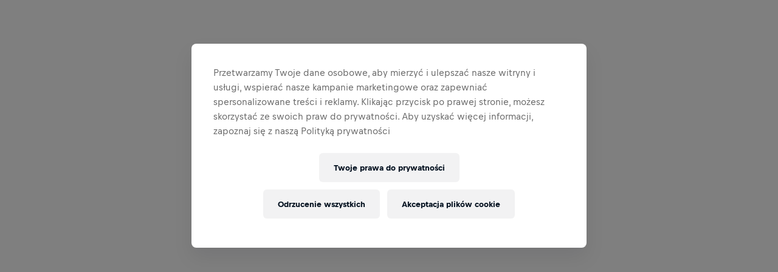

--- FILE ---
content_type: text/html;charset=utf-8
request_url: https://www.wingsforlifeworldrun.com/pl/kalkulator-moja-meta
body_size: 98276
content:
<!DOCTYPE html><html  lang="pl" style="--app-header-height:84px"><head><meta charset="utf-8">
<meta name="viewport" content="width=device-width, initial-scale=1">
<title>Goal Calculator</title>
<style>@font-face{font-display:swap;font-family:Bull Text;font-style:normal;font-weight:400;src:url(/_nuxt/BullText-Regular.BzNU4rj6.woff2) format("woff2")}@font-face{font-display:swap;font-family:Bull Text;font-style:normal;font-weight:700;src:url(/_nuxt/BullText-Bold.C32v1_q-.woff2) format("woff2")}@font-face{font-display:swap;font-family:Bull Text;font-stretch:condensed;font-style:normal;font-weight:700;src:url(/_nuxt/BullCondensed-Bold.Ct2eqWiy.woff2) format("woff2")}*,:after,:before{--tw-border-spacing-x:0;--tw-border-spacing-y:0;--tw-translate-x:0;--tw-translate-y:0;--tw-rotate:0;--tw-skew-x:0;--tw-skew-y:0;--tw-scale-x:1;--tw-scale-y:1;--tw-pan-x: ;--tw-pan-y: ;--tw-pinch-zoom: ;--tw-scroll-snap-strictness:proximity;--tw-gradient-from-position: ;--tw-gradient-via-position: ;--tw-gradient-to-position: ;--tw-ordinal: ;--tw-slashed-zero: ;--tw-numeric-figure: ;--tw-numeric-spacing: ;--tw-numeric-fraction: ;--tw-ring-inset: ;--tw-ring-offset-width:0px;--tw-ring-offset-color:#fff;--tw-ring-color:rgba(2,39,85,.5);--tw-ring-offset-shadow:0 0 #0000;--tw-ring-shadow:0 0 #0000;--tw-shadow:0 0 #0000;--tw-shadow-colored:0 0 #0000;--tw-blur: ;--tw-brightness: ;--tw-contrast: ;--tw-grayscale: ;--tw-hue-rotate: ;--tw-invert: ;--tw-saturate: ;--tw-sepia: ;--tw-drop-shadow: ;--tw-backdrop-blur: ;--tw-backdrop-brightness: ;--tw-backdrop-contrast: ;--tw-backdrop-grayscale: ;--tw-backdrop-hue-rotate: ;--tw-backdrop-invert: ;--tw-backdrop-opacity: ;--tw-backdrop-saturate: ;--tw-backdrop-sepia: ;--tw-contain-size: ;--tw-contain-layout: ;--tw-contain-paint: ;--tw-contain-style: }::backdrop{--tw-border-spacing-x:0;--tw-border-spacing-y:0;--tw-translate-x:0;--tw-translate-y:0;--tw-rotate:0;--tw-skew-x:0;--tw-skew-y:0;--tw-scale-x:1;--tw-scale-y:1;--tw-pan-x: ;--tw-pan-y: ;--tw-pinch-zoom: ;--tw-scroll-snap-strictness:proximity;--tw-gradient-from-position: ;--tw-gradient-via-position: ;--tw-gradient-to-position: ;--tw-ordinal: ;--tw-slashed-zero: ;--tw-numeric-figure: ;--tw-numeric-spacing: ;--tw-numeric-fraction: ;--tw-ring-inset: ;--tw-ring-offset-width:0px;--tw-ring-offset-color:#fff;--tw-ring-color:rgba(2,39,85,.5);--tw-ring-offset-shadow:0 0 #0000;--tw-ring-shadow:0 0 #0000;--tw-shadow:0 0 #0000;--tw-shadow-colored:0 0 #0000;--tw-blur: ;--tw-brightness: ;--tw-contrast: ;--tw-grayscale: ;--tw-hue-rotate: ;--tw-invert: ;--tw-saturate: ;--tw-sepia: ;--tw-drop-shadow: ;--tw-backdrop-blur: ;--tw-backdrop-brightness: ;--tw-backdrop-contrast: ;--tw-backdrop-grayscale: ;--tw-backdrop-hue-rotate: ;--tw-backdrop-invert: ;--tw-backdrop-opacity: ;--tw-backdrop-saturate: ;--tw-backdrop-sepia: ;--tw-contain-size: ;--tw-contain-layout: ;--tw-contain-paint: ;--tw-contain-style: }/*! tailwindcss v3.4.17 | MIT License | https://tailwindcss.com*/*,:after,:before{border:0 solid #dee1e7;box-sizing:border-box}:after,:before{--tw-content:""}:host,html{line-height:1.5;-webkit-text-size-adjust:100%;font-family:Bull Text,Arial Narrow,ui-sans-serif,system-ui,sans-serif,Apple Color Emoji,Segoe UI Emoji,Segoe UI Symbol,Noto Color Emoji;font-feature-settings:normal;font-variation-settings:normal;-moz-tab-size:4;-o-tab-size:4;tab-size:4;-webkit-tap-highlight-color:transparent}body{line-height:inherit;margin:0}hr{border-top-width:1px;color:inherit;height:0}abbr:where([title]){-webkit-text-decoration:underline dotted;text-decoration:underline dotted}h1,h2,h3,h4,h5,h6{font-size:inherit;font-weight:inherit}a{color:inherit;text-decoration:inherit}b,strong{font-weight:bolder}code,kbd,pre,samp{font-family:ui-monospace,SFMono-Regular,Menlo,Monaco,Consolas,Liberation Mono,Courier New,monospace;font-feature-settings:normal;font-size:1em;font-variation-settings:normal}small{font-size:80%}sub,sup{font-size:75%;line-height:0;position:relative;vertical-align:baseline}sub{bottom:-.25em}sup{top:-.5em}table{border-collapse:collapse;border-color:inherit;text-indent:0}button,input,optgroup,select,textarea{color:inherit;font-family:inherit;font-feature-settings:inherit;font-size:100%;font-variation-settings:inherit;font-weight:inherit;letter-spacing:inherit;line-height:inherit;margin:0;padding:0}button,select{text-transform:none}button,input:where([type=button]),input:where([type=reset]),input:where([type=submit]){-webkit-appearance:button;background-color:transparent;background-image:none}:-moz-focusring{outline:auto}:-moz-ui-invalid{box-shadow:none}progress{vertical-align:baseline}::-webkit-inner-spin-button,::-webkit-outer-spin-button{height:auto}[type=search]{-webkit-appearance:textfield;outline-offset:-2px}::-webkit-search-decoration{-webkit-appearance:none}::-webkit-file-upload-button{-webkit-appearance:button;font:inherit}summary{display:list-item}blockquote,dd,dl,figure,h1,h2,h3,h4,h5,h6,hr,p,pre{margin:0}fieldset{margin:0}fieldset,legend{padding:0}menu,ol,ul{list-style:none;margin:0;padding:0}dialog{padding:0}textarea{resize:vertical}input::-moz-placeholder,textarea::-moz-placeholder{color:#c6c8cd;opacity:1}input::placeholder,textarea::placeholder{color:#c6c8cd;opacity:1}[role=button],button{cursor:pointer}:disabled{cursor:default}audio,canvas,embed,iframe,img,object,svg,video{display:block;vertical-align:middle}img,video{height:auto;max-width:100%}[hidden]:where(:not([hidden=until-found])){display:none}[id]{scroll-margin-top:200px}img{-webkit-touch-callout:none;-webkit-user-select:none;-webkit-user-drag:none;-moz-user-select:none;user-select:none}abbr{text-decoration:none}input::-ms-clear,input::-ms-reveal{display:none}input[type=search]::-webkit-search-cancel-button,input[type=search]::-webkit-search-decoration,input[type=search]::-webkit-search-results-button,input[type=search]::-webkit-search-results-decoration{display:none}.\!text-label,.\!text-title,.text-1,.text-2,.text-2-sentence,.text-3,.text-3-sentence,.text-4,.text-5,.text-button,.text-display-lg,.text-display-md,.text-display-sm,.text-label,.text-large-title,.text-tabBar,.text-title{font-stretch:condensed}.\!text-label,.\!text-title,.text-1,.text-2,.text-3,.text-4,.text-button,.text-display-lg,.text-display-md,.text-display-sm,.text-label,.text-large-title,.text-tabBar,.text-title{text-transform:uppercase}.text-large-title{-webkit-hyphens:auto;hyphens:auto}@media (hover:hover) and (pointer:fine){a.\!text-label:hover,a.text-label:hover{color:#34383b}}hr{border-color:#0000001a}ul.\!list,ul.list{list-style-position:outside;list-style-type:disc;padding-left:1.25rem}ol.\!list,ol.list{list-style-position:outside;list-style-type:decimal}.\!container{width:100%!important}.container{width:100%}@media (min-width:768px){.\!container{max-width:768px!important}.container{max-width:768px}}@media (min-width:1024px){.\!container{max-width:1024px!important}.container{max-width:1024px}}@media (min-width:1440px){.\!container{max-width:1440px!important}.container{max-width:1440px}}@media (min-width:1920px){.\!container{max-width:1920px!important}.container{max-width:1920px}}.pin,.pin:after{transition-duration:.15s;transition-property:all;transition-timing-function:cubic-bezier(.4,0,.2,1)}.pin:after{content:"";display:block;-webkit-mask-position:center;mask-position:center;-webkit-mask-repeat:no-repeat;mask-repeat:no-repeat;-webkit-mask-size:15px 15px;mask-size:15px 15px;padding-top:100%}@media (min-width:768px){.pin:after{-webkit-mask-size:18px 18px;mask-size:18px 18px}}.pinsearch{background-image:url(/_nuxt/map-pin.CNq9XgGF.svg)}.pinsearch:after{background-color:#fff;-webkit-mask-image:url("data:image/svg+xml;charset=utf-8,%3Csvg xmlns='http://www.w3.org/2000/svg' width='24' height='24' fill='none' viewBox='0 0 24 24'%3E%3Cpath fill='currentColor' d='m14.366 15.461.998 3.04-.832 1.442-5.042-2.912-3.34 5.79-1.136.306-.306-1.137 3.34-5.791L3 13.292l.832-1.442 2.99-.738 4.604-7.976-1.204-.694L11.054 1 21 6.741l-.832 1.442-1.204-.693-4.604 7.977zm-8.587-2.49 7.494 4.326-.655-2.141 4.91-8.504-4.66-2.69-4.909 8.504z'/%3E%3C/svg%3E");mask-image:url("data:image/svg+xml;charset=utf-8,%3Csvg xmlns='http://www.w3.org/2000/svg' width='24' height='24' fill='none' viewBox='0 0 24 24'%3E%3Cpath fill='currentColor' d='m14.366 15.461.998 3.04-.832 1.442-5.042-2.912-3.34 5.79-1.136.306-.306-1.137 3.34-5.791L3 13.292l.832-1.442 2.99-.738 4.604-7.976-1.204-.694L11.054 1 21 6.741l-.832 1.442-1.204-.693-4.604 7.977zm-8.587-2.49 7.494 4.326-.655-2.141 4.91-8.504-4.66-2.69-4.909 8.504z'/%3E%3C/svg%3E")}.pinflagship{background-image:url(/_nuxt/map-pin.CNq9XgGF.svg)}.pinflagship:after{background-color:#fff;-webkit-mask-image:url(/_nuxt/start.BzBJG1R2.svg);mask-image:url(/_nuxt/start.BzBJG1R2.svg);-webkit-mask-position:center;mask-position:center}.pinapp-organized{background-image:url(/_nuxt/map-pin-app.agNAd6dW.svg)}.pinapp-organized:after{background-color:#022755;-webkit-mask-image:url("data:image/svg+xml;charset=utf-8,%3Csvg xmlns='http://www.w3.org/2000/svg' width='14' height='22' fill='none' viewBox='0 0 14 22'%3E%3Crect width='12' height='20' x='1' y='1' stroke='currentColor' stroke-width='2' rx='2'/%3E%3Cpath stroke='currentColor' stroke-linecap='round' stroke-width='2' d='M6 2h2'/%3E%3Ccircle cx='7' cy='17.522' r='1' fill='currentColor'/%3E%3C/svg%3E");mask-image:url("data:image/svg+xml;charset=utf-8,%3Csvg xmlns='http://www.w3.org/2000/svg' width='14' height='22' fill='none' viewBox='0 0 14 22'%3E%3Crect width='12' height='20' x='1' y='1' stroke='currentColor' stroke-width='2' rx='2'/%3E%3Cpath stroke='currentColor' stroke-linecap='round' stroke-width='2' d='M6 2h2'/%3E%3Ccircle cx='7' cy='17.522' r='1' fill='currentColor'/%3E%3C/svg%3E");-webkit-mask-position:center;mask-position:center}.pinapp-individual{background-image:url(/_nuxt/map-pin-app.agNAd6dW.svg)}.pinapp-individual:after{background-color:#022755;-webkit-mask-image:url("data:image/svg+xml;charset=utf-8,%3Csvg xmlns='http://www.w3.org/2000/svg' width='14' height='22' fill='none' viewBox='0 0 14 22'%3E%3Crect width='12' height='20' x='1' y='1' stroke='currentColor' stroke-width='2' rx='2'/%3E%3Cpath stroke='currentColor' stroke-linecap='round' stroke-width='2' d='M6 2h2'/%3E%3Ccircle cx='7' cy='17.522' r='1' fill='currentColor'/%3E%3C/svg%3E");mask-image:url("data:image/svg+xml;charset=utf-8,%3Csvg xmlns='http://www.w3.org/2000/svg' width='14' height='22' fill='none' viewBox='0 0 14 22'%3E%3Crect width='12' height='20' x='1' y='1' stroke='currentColor' stroke-width='2' rx='2'/%3E%3Cpath stroke='currentColor' stroke-linecap='round' stroke-width='2' d='M6 2h2'/%3E%3Ccircle cx='7' cy='17.522' r='1' fill='currentColor'/%3E%3C/svg%3E");-webkit-mask-position:center;mask-position:center}.pinStart{background-image:url(/_nuxt/map-pin.CNq9XgGF.svg)}.pinStart:after{background-color:#fff;-webkit-mask-image:url(/_nuxt/start.BzBJG1R2.svg);mask-image:url(/_nuxt/start.BzBJG1R2.svg)}.pinParticipantFinished{background-image:url(/_nuxt/map-pin.CNq9XgGF.svg)}.pinParticipantFinished:after{background-color:#fff;-webkit-mask-image:url(/_nuxt/participant-finished.CJzzZXMc.svg);mask-image:url(/_nuxt/participant-finished.CJzzZXMc.svg)}.pinAppParticipantFinished{background-image:url(/_nuxt/map-pin.CNq9XgGF.svg)}.pinAppParticipantFinished:after{background-color:#022755;-webkit-mask-image:url(/_nuxt/participant-finished.CJzzZXMc.svg);mask-image:url(/_nuxt/participant-finished.CJzzZXMc.svg)}.pin-large:after{-webkit-mask-size:30px 30px;mask-size:30px 30px}.rte h1{font-size:2rem;font-stretch:condensed;font-weight:700;letter-spacing:.015em;line-height:1.25;margin-bottom:1.5rem;margin-top:2rem;text-transform:uppercase}@media (min-width:768px){.rte h1{font-size:2.5625rem;margin-top:2.5rem}}@media (min-width:1440px){.rte h1{margin-top:3rem}}.rte h2{font-size:1.625rem;font-stretch:condensed;font-weight:700;letter-spacing:.015em;line-height:1.25;margin-bottom:1.5rem;margin-top:2rem;text-transform:uppercase}@media (min-width:768px){.rte h2{font-size:2.1875rem;margin-top:2.5rem}}@media (min-width:1440px){.rte h2{margin-top:3rem}}.rte h3{font-size:1.375rem;font-stretch:condensed;font-weight:700;letter-spacing:.0175em;line-height:1.25;margin-bottom:1.5rem;margin-top:2rem;text-transform:uppercase}@media (min-width:768px){.rte h3{font-size:1.8125rem;margin-top:2.5rem}}@media (min-width:1440px){.rte h3{margin-top:3rem}}.rte h4{font-size:1.375rem;font-stretch:condensed;font-weight:700;letter-spacing:.015em;line-height:1.25;margin-bottom:1.5rem;margin-top:2rem}@media (min-width:768px){.rte h4{font-size:1.5rem;margin-top:2.5rem}}@media (min-width:1440px){.rte h4{margin-top:3rem}}.rte h5{font-size:.9375rem;font-stretch:condensed;font-weight:700;letter-spacing:.01em;line-height:1.4;margin-bottom:1.5rem;margin-top:2rem;text-transform:uppercase}@media (min-width:768px){.rte h5{font-size:1.0625rem;margin-top:2.5rem}}@media (min-width:1440px){.rte h5{margin-top:3rem}}.rte h6{font-size:.75rem;line-height:1.4}.rte hr{margin-bottom:1rem;margin-top:1rem}.rte p{margin-bottom:.25rem}@media (min-width:768px){.rte p{margin-bottom:.5rem}}.rte a{display:inline-block;text-decoration-line:underline}@media (hover:hover) and (pointer:fine){.rte a:hover{color:#e30d3f}}.rte ul{list-style-type:disc;margin-bottom:1rem;padding-left:2.5rem}.rte ul ol,.rte ul ul{margin-bottom:0}.rte ol{list-style-type:decimal;margin-bottom:1rem;padding-left:2.5rem}.rte ol ol,.rte ol ul{margin-bottom:0}.rte td{padding:.75rem}.rte td p{margin-bottom:0}.rte blockquote{font-stretch:condensed;margin-bottom:1rem;margin-top:1rem;position:relative;--tw-bg-opacity:1;background-color:rgb(255 255 255/var(--tw-bg-opacity,1));color:#34383b;font-size:1.375rem;font-weight:700;letter-spacing:.015em;line-height:1.25;padding-bottom:2rem;padding-top:2rem}@media (min-width:768px){.rte blockquote{font-size:1.5rem}}.rte blockquote:before{background-color:#e30d3f;bottom:1rem;position:absolute;top:1rem;width:.5rem;--tw-content:""}.rte blockquote{padding-left:1.5rem}.rte blockquote:before{border-radius:.75rem;content:var(--tw-content);left:0}@media (min-width:768px){.rte blockquote{padding-left:2rem}}.rte.legacy-news .btn{border-radius:3.375rem;border-width:1px;display:inline-block;font-size:.875rem;font-stretch:condensed;font-weight:700;letter-spacing:.01em;line-height:1;padding:1rem 1.5rem;text-align:center;text-transform:uppercase;transition-duration:.15s;transition-property:color,background-color,border-color,text-decoration-color,fill,stroke;transition-timing-function:cubic-bezier(.4,0,.2,1)}@media (min-width:1440px){.rte.legacy-news .btn{font-size:1rem;line-height:1;padding-bottom:.75rem;padding-top:.9375rem}@media (min-width:768px){.rte.legacy-news .btn{font-size:1.0625rem}}}.rte.legacy-news .btn{text-decoration-line:none}.rte.legacy-news .btn.btn-primary-brand{background-color:#e30d3f;border-color:#e30d3f;--tw-text-opacity:1;color:rgb(255 255 255/var(--tw-text-opacity,1))}@media (hover:hover) and (pointer:fine){.rte.legacy-news .btn.btn-primary-brand:hover{border-color:#e30d3f;--tw-bg-opacity:1;background-color:rgb(248 18 71/var(--tw-bg-opacity,1))}}.rte.legacy-news .btn.btn-primary-brand:focus{background-color:#e30d3f;border-color:#e30d3f}.rte.legacy-news .btn.btn-primary-brand:disabled{--tw-border-opacity:1;border-color:rgb(210 212 219/var(--tw-border-opacity,1));--tw-bg-opacity:1;background-color:rgb(210 212 219/var(--tw-bg-opacity,1))}.rte.legacy-news .btn.btn-primary-brand.active{border-color:#e30d3f;--tw-bg-opacity:1;background-color:rgb(248 18 71/var(--tw-bg-opacity,1))}.rte.legacy-news .btn.btn-secondary-brand{--tw-border-opacity:1;background-color:transparent;border-color:rgb(210 212 219/var(--tw-border-opacity,1));color:#34383b}@media (hover:hover) and (pointer:fine){.rte.legacy-news .btn.btn-secondary-brand:hover{background-color:#022755;border-color:#022755;--tw-text-opacity:1;color:rgb(255 255 255/var(--tw-text-opacity,1))}}.rte.legacy-news .btn.btn-secondary-brand:focus{border-color:#0a88cd}.rte.legacy-news .btn.btn-secondary-brand:disabled{--tw-bg-opacity:1;background-color:rgb(210 212 219/var(--tw-bg-opacity,1))}.rte.legacy-news .btn.btn-secondary-brand.active{background-color:#022755;border-color:#022755;--tw-text-opacity:1;color:rgb(255 255 255/var(--tw-text-opacity,1))}.rte.legacy-news .table-responsive{display:block;overflow-x:auto;width:100%}.rte.legacy-news .text-uppercase{text-transform:uppercase}.rte.legacy-news .text-capitalize{text-transform:capitalize}.rte.legacy-news .text-muted{--tw-text-opacity:1;color:rgb(118 121 128/var(--tw-text-opacity,1))}.rte.legacy-news .text-danger{color:#ff9100}.rte.legacy-news .text-warning{color:#7d8082}.rte.legacy-news .embed-responsive{display:block;overflow:hidden;padding:0;position:relative;width:100%}.rte.legacy-news .embed-responsive.embed-responsive-16by9:before{display:block;padding-top:56.25%;--tw-content:"";content:var(--tw-content)}.rte.legacy-news .embed-responsive .embed-responsive-item,.rte.legacy-news .embed-responsive embed,.rte.legacy-news .embed-responsive iframe,.rte.legacy-news .embed-responsive object,.rte.legacy-news .embed-responsive video{border-width:0;height:100%;top:0;right:0;bottom:0;left:0;position:absolute;width:100%}.sr-only{height:1px;margin:-1px;overflow:hidden;padding:0;position:absolute;width:1px;clip:rect(0,0,0,0);border-width:0;white-space:nowrap}.\!pointer-events-none{pointer-events:none!important}.pointer-events-none{pointer-events:none}.pointer-events-auto{pointer-events:auto}.visible{visibility:visible}.invisible{visibility:hidden}.collapse{visibility:collapse}.static{position:static}.\!fixed{position:fixed!important}.fixed{position:fixed}.absolute{position:absolute}.relative{position:relative}.sticky{position:sticky}.inset-0{top:0;right:0;bottom:0;left:0}.inset-x-0{left:0;right:0}.inset-y-0{bottom:0;top:0}.-right-1\/3{right:-33.333333%}.-top-10{top:-2.5rem}.-top-8{top:-2rem}.bottom-0{bottom:0}.bottom-3xl{bottom:2.5rem}.bottom-4{bottom:1rem}.bottom-40{bottom:10rem}.bottom-\[-437px\]{bottom:-437px}.bottom-\[121px\]{bottom:121px}.bottom-\[76px\]{bottom:76px}.bottom-full{bottom:100%}.bottom-m{bottom:.75rem}.bottom-s{bottom:.5rem}.bottom-xl{bottom:1.5rem}.left-0{left:0}.left-1{left:.25rem}.left-1\.5{left:.375rem}.left-1\/2{left:50%}.left-10{left:2.5rem}.left-2{left:.5rem}.left-2xl{left:2rem}.left-3{left:.75rem}.left-4{left:1rem}.left-\[-130px\]{left:-130px}.left-\[-46\.875rem\]{left:-46.875rem}.left-\[0\.5em\]{left:.5em}.left-\[100px\]{left:100px}.left-\[1550px\]{left:1550px}.left-\[2\.5\%\]{left:2.5%}.left-\[3000px\]{left:3000px}.left-\[50\%\]{left:50%}.left-auto{left:auto}.left-full{left:100%}.left-l{left:1rem}.left-s{left:.5rem}.left-xl{left:1.5rem}.right-0{right:0}.right-2{right:.5rem}.right-3{right:.75rem}.right-4{right:1rem}.right-7xl{right:4.5rem}.right-8{right:2rem}.right-\[-3\.5rem\]{right:-3.5rem}.right-\[-3\.75rem\]{right:-3.75rem}.right-\[-46\.875rem\]{right:-46.875rem}.right-\[0\.35rem\]{right:.35rem}.right-\[2\.5\%\]{right:2.5%}.right-auto{right:auto}.right-l{right:1rem}.right-m{right:.75rem}.right-s{right:.5rem}.right-xl{right:1.5rem}.top-0{top:0}.top-1\.5{top:.375rem}.top-1\/2{top:50%}.top-1\/3{top:33.333333%}.top-1\/4{top:25%}.top-10{top:2.5rem}.top-16{top:4rem}.top-2{top:.5rem}.top-20{top:5rem}.top-24{top:6rem}.top-3{top:.75rem}.top-4{top:1rem}.top-48{top:12rem}.top-8{top:2rem}.top-\[--app-header-height\]{top:var(--app-header-height)}.top-\[-1rem\]{top:-1rem}.top-\[0\.35rem\]{top:.35rem}.top-\[calc\(100\%\+0\.5em\)\],.top-\[calc\(100\%_\+_0\.5em\)\]{top:calc(100% + .5em)}.top-\[calc\(375px\+64px\)\]{top:439px}.top-\[calc\(var\(--app-header-height\)_\+_24px\)\]{top:calc(var(--app-header-height) + 24px)}.top-\[var\(--app-header-height\)\]{top:var(--app-header-height)}.top-auto{top:auto}.top-full{top:100%}.top-l{top:1rem}.top-m{top:.75rem}.top-s{top:.5rem}.top-xl{top:1.5rem}.isolate{isolation:isolate}.\!z-\[9999\]{z-index:9999!important}.-z-\[1\]{z-index:-1}.z-0{z-index:0}.z-10{z-index:10}.z-20{z-index:20}.z-30{z-index:30}.z-40{z-index:40}.z-50{z-index:50}.z-\[1000\]{z-index:1000}.z-\[1\]{z-index:1}.z-\[2500\]{z-index:2500}.z-\[2501\]{z-index:2501}.z-\[99999\]{z-index:99999}.z-\[9999\]{z-index:9999}.z-\[999\]{z-index:999}.z-\[99\]{z-index:99}.z-auto{z-index:auto}.order-1{order:1}.order-2{order:2}.order-3{order:3}.order-4{order:4}.\!col-span-2{grid-column:span 2/span 2!important}.col-span-1{grid-column:span 1/span 1}.col-span-10{grid-column:span 10/span 10}.col-span-2{grid-column:span 2/span 2}.col-span-3{grid-column:span 3/span 3}.col-span-4{grid-column:span 4/span 4}.col-span-5{grid-column:span 5/span 5}.col-span-6{grid-column:span 6/span 6}.col-span-7{grid-column:span 7/span 7}.col-span-8{grid-column:span 8/span 8}.col-span-full{grid-column:1/-1}.col-start-1{grid-column-start:1}.col-start-2{grid-column-start:2}.col-start-3{grid-column-start:3}.col-start-7{grid-column-start:7}.col-end-1{grid-column-end:1}.col-end-2{grid-column-end:2}.col-end-3{grid-column-end:3}.row-span-full{grid-row:1/-1}.row-start-1{grid-row-start:1}.row-start-2{grid-row-start:2}.-m-\[1\.6rem\]{margin:-1.6rem}.m-0{margin:0}.m-1{margin:.25rem}.m-2{margin:.5rem}.m-2\.5{margin:.625rem}.m-3{margin:.75rem}.m-8{margin:2rem}.m-\[0\.16em\]{margin:.16em}.m-auto{margin:auto}.\!my-\[-0\.1875rem\]{margin-bottom:-.1875rem!important;margin-top:-.1875rem!important}.-mx-1{margin-left:-.25rem;margin-right:-.25rem}.-mx-xl{margin-left:-1.5rem;margin-right:-1.5rem}.-my-28{margin-bottom:-7rem;margin-top:-7rem}.mx-0\.5{margin-left:.125rem;margin-right:.125rem}.mx-1{margin-left:.25rem;margin-right:.25rem}.mx-2{margin-left:.5rem;margin-right:.5rem}.mx-3{margin-left:.75rem;margin-right:.75rem}.mx-3xl{margin-left:2.5rem;margin-right:2.5rem}.mx-4{margin-left:1rem;margin-right:1rem}.mx-4xl{margin-left:3rem;margin-right:3rem}.mx-8{margin-left:2rem;margin-right:2rem}.mx-auto{margin-left:auto;margin-right:auto}.mx-m{margin-left:.75rem;margin-right:.75rem}.mx-s{margin-left:.5rem;margin-right:.5rem}.my-1{margin-bottom:.25rem;margin-top:.25rem}.my-10xl{margin-bottom:6rem;margin-top:6rem}.my-14{margin-bottom:3.5rem;margin-top:3.5rem}.my-16{margin-bottom:4rem;margin-top:4rem}.my-2{margin-bottom:.5rem;margin-top:.5rem}.my-20{margin-bottom:5rem;margin-top:5rem}.my-2xl{margin-bottom:2rem;margin-top:2rem}.my-3{margin-bottom:.75rem;margin-top:.75rem}.my-3\.5{margin-bottom:.875rem;margin-top:.875rem}.my-4{margin-bottom:1rem;margin-top:1rem}.my-6{margin-bottom:1.5rem;margin-top:1.5rem}.my-7xl{margin-bottom:4.5rem;margin-top:4.5rem}.my-8{margin-bottom:2rem;margin-top:2rem}.my-auto{margin-bottom:auto;margin-top:auto}.my-l{margin-bottom:1rem;margin-top:1rem}.my-s{margin-bottom:.5rem;margin-top:.5rem}.my-xl{margin-bottom:1.5rem;margin-top:1.5rem}.my-xs{margin-bottom:.25rem;margin-top:.25rem}.\!mb-0{margin-bottom:0!important}.\!mb-l{margin-bottom:1rem!important}.\!ml-3{margin-left:.75rem!important}.\!mr-0{margin-right:0!important}.\!mt-12{margin-top:3rem!important}.\!mt-6{margin-top:1.5rem!important}.-mb-2xs{margin-bottom:-.125rem}.-mb-3{margin-bottom:-.75rem}.-mb-30{margin-bottom:-7.5rem}.-mb-8{margin-bottom:-2rem}.-mb-\[200px\]{margin-bottom:-200px}.-mb-px{margin-bottom:-1px}.-mb-xl{margin-bottom:-1.5rem}.-me-s{margin-inline-end:-.5rem}.-ml-1{margin-left:-.25rem}.-ml-12{margin-left:-3rem}.-ml-2{margin-left:-.5rem}.-ml-3{margin-left:-.75rem}.-mr-1{margin-right:-.25rem}.-mr-1\.5{margin-right:-.375rem}.-mr-12{margin-right:-3rem}.-mr-5{margin-right:-1.25rem}.-mr-xs{margin-right:-.25rem}.-mt-0\.5{margin-top:-.125rem}.-mt-1{margin-top:-.25rem}.-mt-1\.5{margin-top:-.375rem}.-mt-2{margin-top:-.5rem}.-mt-24{margin-top:-6rem}.-mt-2xl{margin-top:-2rem}.-mt-3{margin-top:-.75rem}.-mt-30{margin-top:-7.5rem}.-mt-4{margin-top:-1rem}.-mt-6{margin-top:-1.5rem}.-mt-8{margin-top:-2rem}.-mt-\[\.375rem\]{margin-top:-.375rem}.-mt-px{margin-top:-1px}.mb-0{margin-bottom:0}.mb-1{margin-bottom:.25rem}.mb-1\.5{margin-bottom:.375rem}.mb-10{margin-bottom:2.5rem}.mb-13xl{margin-bottom:7.5rem}.mb-16{margin-bottom:4rem}.mb-2{margin-bottom:.5rem}.mb-2\.5{margin-bottom:.625rem}.mb-20{margin-bottom:5rem}.mb-2xl{margin-bottom:2rem}.mb-3{margin-bottom:.75rem}.mb-3xl{margin-bottom:2.5rem}.mb-4{margin-bottom:1rem}.mb-4xl{margin-bottom:3rem}.mb-5{margin-bottom:1.25rem}.mb-6{margin-bottom:1.5rem}.mb-6xl{margin-bottom:4rem}.mb-7xl{margin-bottom:4.5rem}.mb-8{margin-bottom:2rem}.mb-8xl{margin-bottom:5rem}.mb-\[200px\]{margin-bottom:200px}.mb-l{margin-bottom:1rem}.mb-m{margin-bottom:.75rem}.mb-s{margin-bottom:.5rem}.mb-xl{margin-bottom:1.5rem}.mb-xs{margin-bottom:.25rem}.me-1{margin-inline-end:.25rem}.ml-0{margin-left:0}.ml-0\.5{margin-left:.125rem}.ml-1{margin-left:.25rem}.ml-1\.5{margin-left:.375rem}.ml-14{margin-left:3.5rem}.ml-16{margin-left:4rem}.ml-2{margin-left:.5rem}.ml-2\.5{margin-left:.625rem}.ml-3{margin-left:.75rem}.ml-4{margin-left:1rem}.ml-5{margin-left:1.25rem}.ml-6{margin-left:1.5rem}.ml-8{margin-left:2rem}.ml-9{margin-left:2.25rem}.ml-\[min\(2em\,1\.625rem\)\]{margin-left:min(2em,1.625rem)}.ml-auto{margin-left:auto}.ml-m{margin-left:.75rem}.ml-s{margin-left:.5rem}.ml-xs{margin-left:.25rem}.mr-0{margin-right:0}.mr-1{margin-right:.25rem}.mr-1\.5{margin-right:.375rem}.mr-14{margin-right:3.5rem}.mr-2{margin-right:.5rem}.mr-2xl{margin-right:2rem}.mr-3{margin-right:.75rem}.mr-4{margin-right:1rem}.mr-4xl{margin-right:3rem}.mr-5xl{margin-right:3.5rem}.mr-6{margin-right:1.5rem}.mr-auto{margin-right:auto}.mr-l{margin-right:1rem}.mr-m{margin-right:.75rem}.mr-s{margin-right:.5rem}.mr-xl{margin-right:1.5rem}.mr-xs{margin-right:.25rem}.mt-0{margin-top:0}.mt-0\.5{margin-top:.125rem}.mt-1{margin-top:.25rem}.mt-1\.5{margin-top:.375rem}.mt-10{margin-top:2.5rem}.mt-12{margin-top:3rem}.mt-16{margin-top:4rem}.mt-2{margin-top:.5rem}.mt-2\.5{margin-top:.625rem}.mt-20{margin-top:5rem}.mt-2xl{margin-top:2rem}.mt-2xs{margin-top:.125rem}.mt-3{margin-top:.75rem}.mt-3xl{margin-top:2.5rem}.mt-4{margin-top:1rem}.mt-4xl{margin-top:3rem}.mt-5{margin-top:1.25rem}.mt-5xl{margin-top:3.5rem}.mt-6{margin-top:1.5rem}.mt-7xl{margin-top:4.5rem}.mt-8{margin-top:2rem}.mt-8xl{margin-top:5rem}.mt-auto{margin-top:auto}.mt-l{margin-top:1rem}.mt-m{margin-top:.75rem}.mt-s{margin-top:.5rem}.mt-xl{margin-top:1.5rem}.mt-xs{margin-top:.25rem}.box-content{box-sizing:content-box}.line-clamp-2{display:-webkit-box;overflow:hidden;-webkit-box-orient:vertical;-webkit-line-clamp:2}.line-clamp-none{display:block;overflow:visible;-webkit-box-orient:horizontal;-webkit-line-clamp:none}.block{display:block}.inline-block{display:inline-block}.inline{display:inline}.flex{display:flex}.\!inline-flex{display:inline-flex!important}.inline-flex{display:inline-flex}.table{display:table}.table-cell{display:table-cell}.grid{display:grid}.hidden{display:none}.aspect-\[1\/1\]{aspect-ratio:1/1}.aspect-\[130\/120\]{aspect-ratio:130/120}.aspect-\[2\/1\]{aspect-ratio:2/1}.aspect-\[3\/1\]{aspect-ratio:3/1}.aspect-\[3\/2\]{aspect-ratio:3/2}.aspect-\[327\/240\]{aspect-ratio:327/240}.aspect-\[4\/3\]{aspect-ratio:4/3}.aspect-\[4\/5\]{aspect-ratio:4/5}.aspect-\[767\/1050\]{aspect-ratio:767/1050}.aspect-\[77\/18\]{aspect-ratio:77/18}.aspect-a-l{aspect-ratio:297/210}.aspect-square{aspect-ratio:1/1}.aspect-video{aspect-ratio:16/9}.size-0{height:0;width:0}.size-10{height:2.5rem;width:2.5rem}.size-12{height:3rem;width:3rem}.size-24{height:6rem;width:6rem}.size-2xl{height:2rem;width:2rem}.size-3xl{height:2.5rem;width:2.5rem}.size-4{height:1rem;width:1rem}.size-4xl{height:3rem;width:3rem}.size-5{height:1.25rem;width:1.25rem}.size-6{height:1.5rem;width:1.5rem}.size-6xl{height:4rem;width:4rem}.size-8{height:2rem;width:2rem}.size-\[1\.125rem\]{height:1.125rem;width:1.125rem}.size-\[1\.25rem\]{height:1.25rem;width:1.25rem}.size-\[1\.2rem\]{height:1.2rem;width:1.2rem}.size-\[1\.5rem\]{height:1.5rem;width:1.5rem}.size-\[18px\]{height:18px;width:18px}.size-\[1em\]{height:1em;width:1em}.size-\[2\.25rem\]{height:2.25rem;width:2.25rem}.size-\[2\.75rem\]{height:2.75rem;width:2.75rem}.size-\[2\.933rem\]{height:2.933rem;width:2.933rem}.size-\[3\.125rem\]{height:3.125rem;width:3.125rem}.size-\[3\.375rem\]{height:3.375rem;width:3.375rem}.size-\[42px\]{height:42px;width:42px}.size-\[5\.375rem\]{height:5.375rem;width:5.375rem}.size-\[5rem\]{height:5rem;width:5rem}.size-\[6px\]{height:6px;width:6px}.size-l{height:1rem;width:1rem}.size-m{height:.75rem;width:.75rem}.size-s{height:.5rem;width:.5rem}.size-xl{height:1.5rem;width:1.5rem}.\!h-14{height:3.5rem!important}.\!h-\[18px\]{height:18px!important}.\!h-\[3\.375rem\]{height:3.375rem!important}.h-0{height:0}.h-0\.5{height:.125rem}.h-1{height:.25rem}.h-1\.5{height:.375rem}.h-1\/2{height:50%}.h-10{height:2.5rem}.h-10xl{height:6rem}.h-12{height:3rem}.h-12xl{height:7rem}.h-14{height:3.5rem}.h-16{height:4rem}.h-2{height:.5rem}.h-20{height:5rem}.h-2xl{height:2rem}.h-3{height:.75rem}.h-3\.5xl{height:2.75rem}.h-3\/4{height:75%}.h-32{height:8rem}.h-36{height:9rem}.h-3xl{height:2.5rem}.h-4{height:1rem}.h-40{height:10rem}.h-4xl{height:3rem}.h-5{height:1.25rem}.h-5xl{height:3.5rem}.h-6{height:1.5rem}.h-64{height:16rem}.h-7{height:1.75rem}.h-8{height:2rem}.h-8xl{height:5rem}.h-9xl{height:5.5rem}.h-\[0\.375rem\]{height:.375rem}.h-\[0\.7rem\]{height:.7rem}.h-\[1\.125rem\]{height:1.125rem}.h-\[1\.4375rem\]{height:1.4375rem}.h-\[1\.5em\]{height:1.5em}.h-\[1\.5rem\]{height:1.5rem}.h-\[10\.25rem\]{height:10.25rem}.h-\[1000px\]{height:1000px}.h-\[100dvh\]{height:100dvh}.h-\[100px\]{height:100px}.h-\[102px\]{height:102px}.h-\[108px\]{height:108px}.h-\[10px\]{height:10px}.h-\[110px\]{height:110px}.h-\[1159px\]{height:1159px}.h-\[120px\]{height:120px}.h-\[128px\]{height:128px}.h-\[140px\]{height:140px}.h-\[154px\]{height:154px}.h-\[18px\]{height:18px}.h-\[1em\]{height:1em}.h-\[2\.25em\]{height:2.25em}.h-\[2\.933rem\]{height:2.933rem}.h-\[200px\]{height:200px}.h-\[210px\]{height:210px}.h-\[225px\]{height:225px}.h-\[22px\]{height:22px}.h-\[240px\]{height:240px}.h-\[250px\]{height:250px}.h-\[260px\]{height:260px}.h-\[266px\]{height:266px}.h-\[272px\]{height:272px}.h-\[280px\]{height:280px}.h-\[288px\]{height:288px}.h-\[28px\]{height:28px}.h-\[29\%\]{height:29%}.h-\[300px\]{height:300px}.h-\[308px\]{height:308px}.h-\[320px\]{height:320px}.h-\[325px\]{height:325px}.h-\[327px\]{height:327px}.h-\[330px\]{height:330px}.h-\[350px\]{height:350px}.h-\[378px\]{height:378px}.h-\[38px\]{height:38px}.h-\[3px\]{height:3px}.h-\[40px\]{height:40px}.h-\[42px\]{height:42px}.h-\[450px\]{height:450px}.h-\[455px\]{height:455px}.h-\[48px\]{height:48px}.h-\[500px\]{height:500px}.h-\[52px\]{height:52px}.h-\[564px\]{height:564px}.h-\[5rem\]{height:5rem}.h-\[69px\]{height:69px}.h-\[6px\]{height:6px}.h-\[70\%\]{height:70%}.h-\[70px\]{height:70px}.h-\[720px\]{height:720px}.h-\[72px\]{height:72px}.h-\[calc\(100\%-2px\)\]{height:calc(100% - 2px)}.h-\[calc\(100svh-76px-var\(--app-header-height\)\)\]{height:calc(100svh - 76px - var(--app-header-height))}.h-\[calc\(100vh_-_4\.6875rem\)\]{height:calc(100vh - 4.6875rem)}.h-auto{height:auto}.h-full{height:100%}.h-l{height:1rem}.h-m{height:.75rem}.h-px{height:1px}.h-s{height:.5rem}.h-screen{height:100vh}.h-xl{height:1.5rem}.max-h-64{max-height:16rem}.max-h-\[100dvh\]{max-height:100dvh}.max-h-\[100svh\]{max-height:100svh}.max-h-\[14\.0625rem\]{max-height:14.0625rem}.max-h-\[160px\]{max-height:160px}.max-h-\[18\.75rem\]{max-height:18.75rem}.max-h-\[200px\]{max-height:200px}.max-h-\[25\.3125rem\]{max-height:25.3125rem}.max-h-\[250px\]{max-height:250px}.max-h-\[25rem\]{max-height:25rem}.max-h-\[270px\]{max-height:270px}.max-h-\[280px\]{max-height:280px}.max-h-\[29\.0625rem\]{max-height:29.0625rem}.max-h-\[300px\]{max-height:300px}.max-h-\[350px\]{max-height:350px}.max-h-\[400px\]{max-height:400px}.max-h-\[500px\]{max-height:500px}.max-h-\[600px\]{max-height:600px}.max-h-\[9\.375rem\]{max-height:9.375rem}.max-h-\[90vh\]{max-height:90vh}.max-h-\[calc\(100vh-100px\)\]{max-height:calc(100vh - 100px)}.max-h-\[calc\(100vh-14\.0625rem\)\]{max-height:calc(100vh - 14.0625rem)}.max-h-full{max-height:100%}.max-h-max{max-height:-moz-max-content;max-height:max-content}.max-h-none{max-height:none}.\!min-h-0{min-height:0!important}.min-h-0{min-height:0}.min-h-13xl{min-height:7.5rem}.min-h-2xl{min-height:2rem}.min-h-3xl{min-height:2.5rem}.min-h-4xl{min-height:3rem}.min-h-9xl{min-height:5.5rem}.min-h-\[1\.5em\]{min-height:1.5em}.min-h-\[1\.5rem\]{min-height:1.5rem}.min-h-\[200px\]{min-height:200px}.min-h-\[23rem\]{min-height:23rem}.min-h-\[25\.3125rem\]{min-height:25.3125rem}.min-h-\[300px\]{min-height:300px}.min-h-\[36px\]{min-height:36px}.min-h-\[37\.5rem\]{min-height:37.5rem}.min-h-\[42px\]{min-height:42px}.min-h-\[46px\]{min-height:46px}.min-h-\[52\.5rem\]{min-height:52.5rem}.min-h-\[52px\]{min-height:52px}.min-h-\[820px\]{min-height:820px}.min-h-\[9\.375rem\]{min-height:9.375rem}.min-h-\[calc\(100vh-5\.5rem\)\]{min-height:calc(100vh - 5.5rem)}.min-h-\[calc\(100vh-var\(--app-header-height\)\)\]{min-height:calc(100vh - var(--app-header-height))}.min-h-full{min-height:100%}.min-h-screen{min-height:100vh}.\!w-14{width:3.5rem!important}.\!w-\[0\%\]{width:0!important}.\!w-\[1\.5em\]{width:1.5em!important}.\!w-\[18px\]{width:18px!important}.\!w-\[3\.375rem\]{width:3.375rem!important}.\!w-auto{width:auto!important}.\!w-full{width:100%!important}.w-0{width:0}.w-1{width:.25rem}.w-1\.5{width:.375rem}.w-1\/2{width:50%}.w-1\/3{width:33.333333%}.w-1\/4{width:25%}.w-10{width:2.5rem}.w-10xl{width:6rem}.w-12{width:3rem}.w-14{width:3.5rem}.w-16{width:4rem}.w-2{width:.5rem}.w-2\/3{width:66.666667%}.w-20{width:5rem}.w-2xl{width:2rem}.w-3{width:.75rem}.w-3\.5xl{width:2.75rem}.w-32{width:8rem}.w-3xl{width:2.5rem}.w-4{width:1rem}.w-40{width:10rem}.w-44{width:11rem}.w-48{width:12rem}.w-4xl{width:3rem}.w-5{width:1.25rem}.w-5xl{width:3.5rem}.w-6{width:1.5rem}.w-7{width:1.75rem}.w-8{width:2rem}.w-8xl{width:5rem}.w-\[0\.375rem\]{width:.375rem}.w-\[0\.75em\]{width:.75em}.w-\[0\.7rem\]{width:.7rem}.w-\[1\%\]{width:1%}.w-\[1\.125rem\]{width:1.125rem}.w-\[1\.25em\]{width:1.25em}.w-\[1\.4375rem\]{width:1.4375rem}.w-\[1\.5em\]{width:1.5em}.w-\[1\.5rem\]{width:1.5rem}.w-\[1\.875rem\]{width:1.875rem}.w-\[100\%-1\.875rem\]{width:100%-1.875rem}.w-\[1000px\]{width:1000px}.w-\[100dvw\]{width:100dvw}.w-\[100vw\]{width:100vw}.w-\[108px\]{width:108px}.w-\[10px\]{width:10px}.w-\[110px\]{width:110px}.w-\[1159px\]{width:1159px}.w-\[158px\]{width:158px}.w-\[160px\]{width:160px}.w-\[169px\]{width:169px}.w-\[17\.625rem\]{width:17.625rem}.w-\[180px\]{width:180px}.w-\[18px\]{width:18px}.w-\[190px\]{width:190px}.w-\[1em\]{width:1em}.w-\[2\.25em\]{width:2.25em}.w-\[2\.5em\]{width:2.5em}.w-\[208px\]{width:208px}.w-\[20px\]{width:20px}.w-\[230px\]{width:230px}.w-\[232px\]{width:232px}.w-\[247px\]{width:247px}.w-\[260px\]{width:260px}.w-\[270px\]{width:270px}.w-\[28px\]{width:28px}.w-\[29\%\]{width:29%}.w-\[295px\]{width:295px}.w-\[2em\]{width:2em}.w-\[300px\]{width:300px}.w-\[330px\]{width:330px}.w-\[350px\]{width:350px}.w-\[360px\]{width:360px}.w-\[39\.25rem\]{width:39.25rem}.w-\[3px\]{width:3px}.w-\[45px\]{width:45px}.w-\[460px\]{width:460px}.w-\[4px\]{width:4px}.w-\[52px\]{width:52px}.w-\[54px\]{width:54px}.w-\[64px\]{width:64px}.w-\[6px\]{width:6px}.w-\[82px\]{width:82px}.w-\[85\%\]{width:85%}.w-\[9\.375rem\]{width:9.375rem}.w-\[96px\]{width:96px}.w-\[calc\(\(100\%\/10\)-0\.5em\)\]{width:calc(10% - .5em)}.w-\[calc\(100\%\+0\.9375rem\)\]{width:calc(100% + .9375rem)}.w-\[min\(20em\,75\%\)\]{width:min(20em,75%)}.w-auto{width:auto}.w-full{width:100%}.w-l{width:1rem}.w-max{width:-moz-max-content;width:max-content}.w-px{width:1px}.w-s{width:.5rem}.w-screen{width:100vw}.w-xl{width:1.5rem}.\!min-w-\[100px\]{min-width:100px!important}.min-w-0{min-width:0}.min-w-72{min-width:18rem}.min-w-8{min-width:2rem}.min-w-\[1\.5em\]{min-width:1.5em}.min-w-\[100px\]{min-width:100px}.min-w-\[12rem\]{min-width:12rem}.min-w-\[131px\]{min-width:131px}.min-w-\[15rem\]{min-width:15rem}.min-w-\[18\.75rem\]{min-width:18.75rem}.min-w-\[1em\]{min-width:1em}.min-w-\[200px\]{min-width:200px}.min-w-\[20em\]{min-width:20em}.min-w-\[300px\]{min-width:300px}.min-w-\[3em\]{min-width:3em}.min-w-\[46px\]{min-width:46px}.min-w-\[50px\]{min-width:50px}.min-w-\[56px\]{min-width:56px}.min-w-\[63px\]{min-width:63px}.min-w-\[var\(--reka-combobox-trigger-width\)\]{min-width:var(--reka-combobox-trigger-width)}.min-w-\[var\(--reka-dropdown-menu-trigger-width\)\]{min-width:var(--reka-dropdown-menu-trigger-width)}.min-w-\[var\(--reka-select-trigger-width\)\]{min-width:var(--reka-select-trigger-width)}.min-w-full{min-width:100%}.min-w-max{min-width:-moz-max-content;min-width:max-content}.min-w-min{min-width:-moz-min-content;min-width:min-content}.\!max-w-\[100\%\]{max-width:100%!important}.\!max-w-\[45\%\]{max-width:45%!important}.\!max-w-full{max-width:100%!important}.\!max-w-max{max-width:-moz-max-content!important;max-width:max-content!important}.\!max-w-min{max-width:-moz-min-content!important;max-width:min-content!important}.max-w-4xl{max-width:56rem}.max-w-\[1000px\]{max-width:1000px}.max-w-\[100dvw\]{max-width:100dvw}.max-w-\[1144px\]{max-width:1144px}.max-w-\[1276px\]{max-width:1276px}.max-w-\[131px\]{max-width:131px}.max-w-\[14rem\]{max-width:14rem}.max-w-\[150px\]{max-width:150px}.max-w-\[15rem\]{max-width:15rem}.max-w-\[17\.8125rem\]{max-width:17.8125rem}.max-w-\[18\.5em\]{max-width:18.5em}.max-w-\[18\.75rem\]{max-width:18.75rem}.max-w-\[200px\]{max-width:200px}.max-w-\[20ch\]{max-width:20ch}.max-w-\[22\.5rem\]{max-width:22.5rem}.max-w-\[22px\]{max-width:22px}.max-w-\[25rem\]{max-width:25rem}.max-w-\[260px\]{max-width:260px}.max-w-\[28\.125rem\]{max-width:28.125rem}.max-w-\[29\.0625rem\]{max-width:29.0625rem}.max-w-\[290px\]{max-width:290px}.max-w-\[29rem\]{max-width:29rem}.max-w-\[300px\]{max-width:300px}.max-w-\[30rem\]{max-width:30rem}.max-w-\[350px\]{max-width:350px}.max-w-\[394px\]{max-width:394px}.max-w-\[420px\]{max-width:420px}.max-w-\[48\.75rem\]{max-width:48.75rem}.max-w-\[480px\]{max-width:480px}.max-w-\[500px\]{max-width:500px}.max-w-\[56\.25rem\]{max-width:56.25rem}.max-w-\[60\.25rem\]{max-width:60.25rem}.max-w-\[600px\]{max-width:600px}.max-w-\[680px\]{max-width:680px}.max-w-\[720px\]{max-width:720px}.max-w-\[75\%\]{max-width:75%}.max-w-\[750px\]{max-width:750px}.max-w-\[75svw\]{max-width:75svw}.max-w-\[800px\]{max-width:800px}.max-w-\[83\.333333\%\]{max-width:83.333333%}.max-w-\[9\.375rem\]{max-width:9.375rem}.max-w-\[900px\]{max-width:900px}.max-w-\[960px\]{max-width:960px}.max-w-\[calc\(100\%-1\.5rem\)\]{max-width:calc(100% - 1.5rem)}.max-w-\[calc\(100vw-1rem\)\]{max-width:calc(100vw - 1rem)}.max-w-\[var\(--reka-combobox-trigger-width\)\]{max-width:var(--reka-combobox-trigger-width)}.max-w-full{max-width:100%}.max-w-lg{max-width:32rem}.max-w-max{max-width:-moz-max-content;max-width:max-content}.max-w-md{max-width:28rem}.max-w-min{max-width:-moz-min-content;max-width:min-content}.max-w-none{max-width:none}.max-w-prose{max-width:65ch}.max-w-screen-2xl{max-width:1920px}.max-w-screen-desktop{max-width:1440px}.max-w-sm{max-width:24rem}.max-w-xl{max-width:36rem}.flex-1{flex:1 1 0%}.flex-\[1_1_0\]{flex:1 1 0}.flex-none{flex:none}.flex-shrink-0{flex-shrink:0}.shrink{flex-shrink:1}.shrink-0{flex-shrink:0}.flex-grow{flex-grow:1}.\!grow{flex-grow:1!important}.grow{flex-grow:1}.grow-0{flex-grow:0}.basis-1\/2{flex-basis:50%}.basis-1\/3{flex-basis:33.333333%}.table-fixed{table-layout:fixed}.border-collapse{border-collapse:collapse}.origin-bottom-left{transform-origin:bottom left}.origin-top-left{transform-origin:top left}.-translate-x-1\/2{--tw-translate-x:-50%}.-translate-x-1\/2,.-translate-x-6{transform:translate(var(--tw-translate-x),var(--tw-translate-y)) rotate(var(--tw-rotate)) skew(var(--tw-skew-x)) skewY(var(--tw-skew-y)) scaleX(var(--tw-scale-x)) scaleY(var(--tw-scale-y))}.-translate-x-6{--tw-translate-x:-1.5rem}.-translate-x-full{--tw-translate-x:-100%}.-translate-x-full,.-translate-y-1\/2{transform:translate(var(--tw-translate-x),var(--tw-translate-y)) rotate(var(--tw-rotate)) skew(var(--tw-skew-x)) skewY(var(--tw-skew-y)) scaleX(var(--tw-scale-x)) scaleY(var(--tw-scale-y))}.-translate-y-1\/2{--tw-translate-y:-50%}.-translate-y-1\/3{--tw-translate-y:-33.333333%}.-translate-y-11,.-translate-y-1\/3{transform:translate(var(--tw-translate-x),var(--tw-translate-y)) rotate(var(--tw-rotate)) skew(var(--tw-skew-x)) skewY(var(--tw-skew-y)) scaleX(var(--tw-scale-x)) scaleY(var(--tw-scale-y))}.-translate-y-11{--tw-translate-y:-2.75rem}.-translate-y-\[0\.9375rem\]{--tw-translate-y:-.9375rem}.-translate-y-\[0\.9375rem\],.-translate-y-\[1\.875rem\]{transform:translate(var(--tw-translate-x),var(--tw-translate-y)) rotate(var(--tw-rotate)) skew(var(--tw-skew-x)) skewY(var(--tw-skew-y)) scaleX(var(--tw-scale-x)) scaleY(var(--tw-scale-y))}.-translate-y-\[1\.875rem\]{--tw-translate-y:-1.875rem}.-translate-y-\[4px\]{--tw-translate-y:-4px}.-translate-y-\[4px\],.translate-x-0{transform:translate(var(--tw-translate-x),var(--tw-translate-y)) rotate(var(--tw-rotate)) skew(var(--tw-skew-x)) skewY(var(--tw-skew-y)) scaleX(var(--tw-scale-x)) scaleY(var(--tw-scale-y))}.translate-x-0{--tw-translate-x:0px}.translate-x-1\/3{--tw-translate-x:33.333333%}.translate-x-1\/3,.translate-x-6{transform:translate(var(--tw-translate-x),var(--tw-translate-y)) rotate(var(--tw-rotate)) skew(var(--tw-skew-x)) skewY(var(--tw-skew-y)) scaleX(var(--tw-scale-x)) scaleY(var(--tw-scale-y))}.translate-x-6{--tw-translate-x:1.5rem}.translate-x-\[0px\]{--tw-translate-x:0px}.translate-x-\[0px\],.translate-y-0{transform:translate(var(--tw-translate-x),var(--tw-translate-y)) rotate(var(--tw-rotate)) skew(var(--tw-skew-x)) skewY(var(--tw-skew-y)) scaleX(var(--tw-scale-x)) scaleY(var(--tw-scale-y))}.translate-y-0{--tw-translate-y:0px}.translate-y-2xl{--tw-translate-y:2rem}.translate-y-2xl,.translate-y-4{transform:translate(var(--tw-translate-x),var(--tw-translate-y)) rotate(var(--tw-rotate)) skew(var(--tw-skew-x)) skewY(var(--tw-skew-y)) scaleX(var(--tw-scale-x)) scaleY(var(--tw-scale-y))}.translate-y-4{--tw-translate-y:1rem}.translate-y-\[-48px\]{--tw-translate-y:-48px}.translate-y-\[-48px\],.translate-y-\[-82px\]{transform:translate(var(--tw-translate-x),var(--tw-translate-y)) rotate(var(--tw-rotate)) skew(var(--tw-skew-x)) skewY(var(--tw-skew-y)) scaleX(var(--tw-scale-x)) scaleY(var(--tw-scale-y))}.translate-y-\[-82px\]{--tw-translate-y:-82px}.translate-y-\[0\.9375rem\]{--tw-translate-y:.9375rem}.-rotate-1,.translate-y-\[0\.9375rem\]{transform:translate(var(--tw-translate-x),var(--tw-translate-y)) rotate(var(--tw-rotate)) skew(var(--tw-skew-x)) skewY(var(--tw-skew-y)) scaleX(var(--tw-scale-x)) scaleY(var(--tw-scale-y))}.-rotate-1{--tw-rotate:-1deg}.-rotate-12{--tw-rotate:-12deg}.-rotate-12,.-rotate-2{transform:translate(var(--tw-translate-x),var(--tw-translate-y)) rotate(var(--tw-rotate)) skew(var(--tw-skew-x)) skewY(var(--tw-skew-y)) scaleX(var(--tw-scale-x)) scaleY(var(--tw-scale-y))}.-rotate-2{--tw-rotate:-2deg}.-rotate-3{--tw-rotate:-3deg}.-rotate-3,.-rotate-90{transform:translate(var(--tw-translate-x),var(--tw-translate-y)) rotate(var(--tw-rotate)) skew(var(--tw-skew-x)) skewY(var(--tw-skew-y)) scaleX(var(--tw-scale-x)) scaleY(var(--tw-scale-y))}.-rotate-90{--tw-rotate:-90deg}.-rotate-\[2\.8deg\]{--tw-rotate:-2.8deg}.-rotate-\[2\.8deg\],.-rotate-\[3\.5deg\]{transform:translate(var(--tw-translate-x),var(--tw-translate-y)) rotate(var(--tw-rotate)) skew(var(--tw-skew-x)) skewY(var(--tw-skew-y)) scaleX(var(--tw-scale-x)) scaleY(var(--tw-scale-y))}.-rotate-\[3\.5deg\]{--tw-rotate:-3.5deg}.-rotate-\[4deg\]{--tw-rotate:-4deg}.-rotate-\[4deg\],.-rotate-\[6deg\]{transform:translate(var(--tw-translate-x),var(--tw-translate-y)) rotate(var(--tw-rotate)) skew(var(--tw-skew-x)) skewY(var(--tw-skew-y)) scaleX(var(--tw-scale-x)) scaleY(var(--tw-scale-y))}.-rotate-\[6deg\]{--tw-rotate:-6deg}.rotate-0{--tw-rotate:0deg}.rotate-0,.rotate-180{transform:translate(var(--tw-translate-x),var(--tw-translate-y)) rotate(var(--tw-rotate)) skew(var(--tw-skew-x)) skewY(var(--tw-skew-y)) scaleX(var(--tw-scale-x)) scaleY(var(--tw-scale-y))}.rotate-180{--tw-rotate:180deg}.rotate-2{--tw-rotate:2deg}.rotate-2,.rotate-90{transform:translate(var(--tw-translate-x),var(--tw-translate-y)) rotate(var(--tw-rotate)) skew(var(--tw-skew-x)) skewY(var(--tw-skew-y)) scaleX(var(--tw-scale-x)) scaleY(var(--tw-scale-y))}.rotate-90{--tw-rotate:90deg}.rotate-\[-5deg\]{--tw-rotate:-5deg}.rotate-\[-5deg\],.rotate-\[11deg\]{transform:translate(var(--tw-translate-x),var(--tw-translate-y)) rotate(var(--tw-rotate)) skew(var(--tw-skew-x)) skewY(var(--tw-skew-y)) scaleX(var(--tw-scale-x)) scaleY(var(--tw-scale-y))}.rotate-\[11deg\]{--tw-rotate:11deg}.rotate-\[2\.4deg\]{--tw-rotate:2.4deg}.rotate-\[2\.4deg\],.rotate-\[4deg\]{transform:translate(var(--tw-translate-x),var(--tw-translate-y)) rotate(var(--tw-rotate)) skew(var(--tw-skew-x)) skewY(var(--tw-skew-y)) scaleX(var(--tw-scale-x)) scaleY(var(--tw-scale-y))}.rotate-\[4deg\]{--tw-rotate:4deg}.rotate-\[7deg\]{--tw-rotate:7deg}.rotate-\[7deg\],.rotate-\[8deg\]{transform:translate(var(--tw-translate-x),var(--tw-translate-y)) rotate(var(--tw-rotate)) skew(var(--tw-skew-x)) skewY(var(--tw-skew-y)) scaleX(var(--tw-scale-x)) scaleY(var(--tw-scale-y))}.rotate-\[8deg\]{--tw-rotate:8deg}.scale-100{--tw-scale-x:1;--tw-scale-y:1}.scale-100,.scale-105{transform:translate(var(--tw-translate-x),var(--tw-translate-y)) rotate(var(--tw-rotate)) skew(var(--tw-skew-x)) skewY(var(--tw-skew-y)) scaleX(var(--tw-scale-x)) scaleY(var(--tw-scale-y))}.scale-105{--tw-scale-x:1.05;--tw-scale-y:1.05}.scale-125{--tw-scale-x:1.25;--tw-scale-y:1.25}.scale-125,.scale-90{transform:translate(var(--tw-translate-x),var(--tw-translate-y)) rotate(var(--tw-rotate)) skew(var(--tw-skew-x)) skewY(var(--tw-skew-y)) scaleX(var(--tw-scale-x)) scaleY(var(--tw-scale-y))}.scale-90{--tw-scale-x:.9;--tw-scale-y:.9}.scale-95{--tw-scale-x:.95;--tw-scale-y:.95}.scale-95,.scale-\[250\%\]{transform:translate(var(--tw-translate-x),var(--tw-translate-y)) rotate(var(--tw-rotate)) skew(var(--tw-skew-x)) skewY(var(--tw-skew-y)) scaleX(var(--tw-scale-x)) scaleY(var(--tw-scale-y))}.scale-\[250\%\]{--tw-scale-x:250%;--tw-scale-y:250%}.transform{transform:translate(var(--tw-translate-x),var(--tw-translate-y)) rotate(var(--tw-rotate)) skew(var(--tw-skew-x)) skewY(var(--tw-skew-y)) scaleX(var(--tw-scale-x)) scaleY(var(--tw-scale-y))}.transform-none{transform:none}.animate-spin{animation:spin 1s linear infinite}.\!cursor-not-allowed{cursor:not-allowed!important}.cursor-default{cursor:default}.cursor-grab{cursor:grab}.cursor-grabbing{cursor:grabbing}.cursor-move{cursor:move}.cursor-not-allowed{cursor:not-allowed}.cursor-pointer{cursor:pointer}.touch-manipulation{touch-action:manipulation}.select-none{-webkit-user-select:none;-moz-user-select:none;user-select:none}.resize-none{resize:none}.resize{resize:both}.snap-x{scroll-snap-type:x var(--tw-scroll-snap-strictness)}.snap-mandatory{--tw-scroll-snap-strictness:mandatory}.snap-center{scroll-snap-align:center}.scroll-p-xl{scroll-padding:1.5rem}.list-inside{list-style-position:inside}.list-decimal{list-style-type:decimal}.list-disc{list-style-type:disc}.list-none{list-style-type:none}.appearance-none{-webkit-appearance:none;-moz-appearance:none;appearance:none}.grid-cols-1{grid-template-columns:repeat(1,minmax(0,1fr))}.grid-cols-10{grid-template-columns:repeat(10,minmax(0,1fr))}.grid-cols-12{grid-template-columns:repeat(12,minmax(0,1fr))}.grid-cols-2{grid-template-columns:repeat(2,minmax(0,1fr))}.grid-cols-3{grid-template-columns:repeat(3,minmax(0,1fr))}.grid-cols-5{grid-template-columns:repeat(5,minmax(0,1fr))}.grid-cols-7{grid-template-columns:repeat(7,minmax(0,1fr))}.grid-cols-8{grid-template-columns:repeat(8,minmax(0,1fr))}.grid-cols-\[2\.5em_1fr_2\.5em\]{grid-template-columns:2.5em 1fr 2.5em}.grid-cols-\[min-content_1fr\]{grid-template-columns:min-content 1fr}.grid-cols-subgrid{grid-template-columns:subgrid}.grid-rows-\[1fr_1fr_auto\]{grid-template-rows:1fr 1fr auto}.grid-rows-\[auto_1fr\]{grid-template-rows:auto 1fr}.grid-rows-\[auto_auto\]{grid-template-rows:auto auto}.\!flex-row{flex-direction:row!important}.flex-row{flex-direction:row}.flex-row-reverse{flex-direction:row-reverse}.flex-col{flex-direction:column}.flex-col-reverse{flex-direction:column-reverse}.flex-wrap{flex-wrap:wrap}.flex-nowrap{flex-wrap:nowrap}.place-content-center{place-content:center}.place-items-center{place-items:center}.content-center{align-content:center}.content-start{align-content:flex-start}.items-start{align-items:flex-start}.items-end{align-items:flex-end}.items-center{align-items:center}.items-baseline{align-items:baseline}.items-stretch{align-items:stretch}.\!justify-start{justify-content:flex-start!important}.justify-start{justify-content:flex-start}.justify-end{justify-content:flex-end}.justify-center{justify-content:center}.justify-between{justify-content:space-between}.justify-around{justify-content:space-around}.justify-stretch{justify-content:stretch}.justify-items-stretch{justify-items:stretch}.gap-0{gap:0}.gap-0\.5{gap:.125rem}.gap-1{gap:.25rem}.gap-12{gap:3rem}.gap-2{gap:.5rem}.gap-2xl{gap:2rem}.gap-2xs{gap:.125rem}.gap-3{gap:.75rem}.gap-3xl{gap:2.5rem}.gap-4{gap:1rem}.gap-4xl{gap:3rem}.gap-5{gap:1.25rem}.gap-5xl{gap:3.5rem}.gap-6{gap:1.5rem}.gap-8{gap:2rem}.gap-l{gap:1rem}.gap-m{gap:.75rem}.gap-s{gap:.5rem}.gap-xl{gap:1.5rem}.gap-xs{gap:.25rem}.gap-x-2xl{-moz-column-gap:2rem;column-gap:2rem}.gap-x-4,.gap-x-l{-moz-column-gap:1rem;column-gap:1rem}.gap-x-m{-moz-column-gap:.75rem;column-gap:.75rem}.gap-x-s{-moz-column-gap:.5rem;column-gap:.5rem}.gap-y-3{row-gap:.75rem}.gap-y-3xl{row-gap:2.5rem}.gap-y-4,.gap-y-l{row-gap:1rem}.gap-y-xl{row-gap:1.5rem}.-space-x-m>:not([hidden])~:not([hidden]){--tw-space-x-reverse:0;margin-left:calc(-.75rem*(1 - var(--tw-space-x-reverse)));margin-right:calc(-.75rem*var(--tw-space-x-reverse))}.space-x-1>:not([hidden])~:not([hidden]){--tw-space-x-reverse:0;margin-left:calc(.25rem*(1 - var(--tw-space-x-reverse)));margin-right:calc(.25rem*var(--tw-space-x-reverse))}.space-x-2>:not([hidden])~:not([hidden]){--tw-space-x-reverse:0;margin-left:calc(.5rem*(1 - var(--tw-space-x-reverse)));margin-right:calc(.5rem*var(--tw-space-x-reverse))}.space-x-3>:not([hidden])~:not([hidden]){--tw-space-x-reverse:0;margin-left:calc(.75rem*(1 - var(--tw-space-x-reverse)));margin-right:calc(.75rem*var(--tw-space-x-reverse))}.space-x-4>:not([hidden])~:not([hidden]){--tw-space-x-reverse:0;margin-left:calc(1rem*(1 - var(--tw-space-x-reverse)));margin-right:calc(1rem*var(--tw-space-x-reverse))}.space-x-5>:not([hidden])~:not([hidden]){--tw-space-x-reverse:0;margin-left:calc(1.25rem*(1 - var(--tw-space-x-reverse)));margin-right:calc(1.25rem*var(--tw-space-x-reverse))}.space-x-6>:not([hidden])~:not([hidden]){--tw-space-x-reverse:0;margin-left:calc(1.5rem*(1 - var(--tw-space-x-reverse)));margin-right:calc(1.5rem*var(--tw-space-x-reverse))}.space-x-s>:not([hidden])~:not([hidden]){--tw-space-x-reverse:0;margin-left:calc(.5rem*(1 - var(--tw-space-x-reverse)));margin-right:calc(.5rem*var(--tw-space-x-reverse))}.space-y-1>:not([hidden])~:not([hidden]){--tw-space-y-reverse:0;margin-bottom:calc(.25rem*var(--tw-space-y-reverse));margin-top:calc(.25rem*(1 - var(--tw-space-y-reverse)))}.space-y-16>:not([hidden])~:not([hidden]){--tw-space-y-reverse:0;margin-bottom:calc(4rem*var(--tw-space-y-reverse));margin-top:calc(4rem*(1 - var(--tw-space-y-reverse)))}.space-y-2>:not([hidden])~:not([hidden]){--tw-space-y-reverse:0;margin-bottom:calc(.5rem*var(--tw-space-y-reverse));margin-top:calc(.5rem*(1 - var(--tw-space-y-reverse)))}.space-y-20>:not([hidden])~:not([hidden]){--tw-space-y-reverse:0;margin-bottom:calc(5rem*var(--tw-space-y-reverse));margin-top:calc(5rem*(1 - var(--tw-space-y-reverse)))}.space-y-3>:not([hidden])~:not([hidden]){--tw-space-y-reverse:0;margin-bottom:calc(.75rem*var(--tw-space-y-reverse));margin-top:calc(.75rem*(1 - var(--tw-space-y-reverse)))}.space-y-4>:not([hidden])~:not([hidden]){--tw-space-y-reverse:0;margin-bottom:calc(1rem*var(--tw-space-y-reverse));margin-top:calc(1rem*(1 - var(--tw-space-y-reverse)))}.space-y-4xl>:not([hidden])~:not([hidden]){--tw-space-y-reverse:0;margin-bottom:calc(3rem*var(--tw-space-y-reverse));margin-top:calc(3rem*(1 - var(--tw-space-y-reverse)))}.space-y-5>:not([hidden])~:not([hidden]){--tw-space-y-reverse:0;margin-bottom:calc(1.25rem*var(--tw-space-y-reverse));margin-top:calc(1.25rem*(1 - var(--tw-space-y-reverse)))}.space-y-5xl>:not([hidden])~:not([hidden]){--tw-space-y-reverse:0;margin-bottom:calc(3.5rem*var(--tw-space-y-reverse));margin-top:calc(3.5rem*(1 - var(--tw-space-y-reverse)))}.space-y-6>:not([hidden])~:not([hidden]){--tw-space-y-reverse:0;margin-bottom:calc(1.5rem*var(--tw-space-y-reverse));margin-top:calc(1.5rem*(1 - var(--tw-space-y-reverse)))}.space-y-l>:not([hidden])~:not([hidden]){--tw-space-y-reverse:0;margin-bottom:calc(1rem*var(--tw-space-y-reverse));margin-top:calc(1rem*(1 - var(--tw-space-y-reverse)))}.space-y-m>:not([hidden])~:not([hidden]){--tw-space-y-reverse:0;margin-bottom:calc(.75rem*var(--tw-space-y-reverse));margin-top:calc(.75rem*(1 - var(--tw-space-y-reverse)))}.space-y-s>:not([hidden])~:not([hidden]){--tw-space-y-reverse:0;margin-bottom:calc(.5rem*var(--tw-space-y-reverse));margin-top:calc(.5rem*(1 - var(--tw-space-y-reverse)))}.space-y-xl>:not([hidden])~:not([hidden]){--tw-space-y-reverse:0;margin-bottom:calc(1.5rem*var(--tw-space-y-reverse));margin-top:calc(1.5rem*(1 - var(--tw-space-y-reverse)))}.divide-x-1>:not([hidden])~:not([hidden]){--tw-divide-x-reverse:0;border-left-width:calc(1px*(1 - var(--tw-divide-x-reverse)));border-right-width:calc(1px*var(--tw-divide-x-reverse))}.divide-y>:not([hidden])~:not([hidden]){--tw-divide-y-reverse:0;border-bottom-width:calc(1px*var(--tw-divide-y-reverse));border-top-width:calc(1px*(1 - var(--tw-divide-y-reverse)))}.place-self-start{place-self:start}.self-start{align-self:flex-start}.self-center{align-self:center}.self-stretch{align-self:stretch}.justify-self-start{justify-self:start}.justify-self-center{justify-self:center}.overflow-auto{overflow:auto}.overflow-hidden{overflow:hidden}.overflow-clip{overflow:clip}.overflow-visible{overflow:visible}.overflow-scroll{overflow:scroll}.overflow-x-auto{overflow-x:auto}.overflow-y-auto{overflow-y:auto}.overflow-x-hidden{overflow-x:hidden}.overflow-y-hidden{overflow-y:hidden}.overflow-x-clip{overflow-x:clip}.overflow-x-scroll{overflow-x:scroll}.overflow-y-scroll{overflow-y:scroll}.overscroll-contain{overscroll-behavior:contain}.overscroll-none{overscroll-behavior:none}.scroll-smooth{scroll-behavior:smooth}.truncate{overflow:hidden;white-space:nowrap}.text-ellipsis,.truncate{text-overflow:ellipsis}.text-clip{text-overflow:clip}.hyphens-none{-webkit-hyphens:none;hyphens:none}.\!whitespace-normal{white-space:normal!important}.whitespace-normal{white-space:normal}.whitespace-nowrap{white-space:nowrap}.whitespace-pre{white-space:pre}.whitespace-pre-line{white-space:pre-line}.text-nowrap{text-wrap:nowrap}.text-balance{text-wrap:balance}.text-pretty{text-wrap:pretty}.\!break-words{overflow-wrap:break-word!important}.break-words{overflow-wrap:break-word}.break-all{word-break:break-all}.\!rounded{border-radius:.25rem!important}.\!rounded-lg{border-radius:1rem!important}.\!rounded-m{border-radius:.75rem!important}.\!rounded-none{border-radius:0!important}.\!rounded-sm{border-radius:.5rem!important}.rounded{border-radius:.25rem}.rounded-2xl{border-radius:2rem}.rounded-2xs{border-radius:.125rem}.rounded-3xl{border-radius:1.5rem}.rounded-4xl{border-radius:28px}.rounded-5xl{border-radius:32px}.rounded-\[20px\]{border-radius:20px}.rounded-\[3\.625rem\]{border-radius:3.625rem}.rounded-circle{border-radius:50%}.rounded-full{border-radius:9999px}.rounded-lg{border-radius:1rem}.rounded-m{border-radius:.75rem}.rounded-md{border-radius:.375rem}.rounded-none{border-radius:0}.rounded-pill{border-radius:9999px}.rounded-sm{border-radius:.5rem}.rounded-xl{border-radius:1.5rem}.rounded-xs{border-radius:.25rem}.rounded-b{border-bottom-left-radius:.25rem;border-bottom-right-radius:.25rem}.rounded-b-none{border-bottom-left-radius:0;border-bottom-right-radius:0}.rounded-l-full{border-bottom-left-radius:9999px;border-top-left-radius:9999px}.rounded-l-lg{border-bottom-left-radius:1rem;border-top-left-radius:1rem}.rounded-r{border-bottom-right-radius:.25rem;border-top-right-radius:.25rem}.rounded-r-2xl{border-bottom-right-radius:2rem;border-top-right-radius:2rem}.rounded-r-full{border-bottom-right-radius:9999px;border-top-right-radius:9999px}.rounded-r-lg{border-bottom-right-radius:1rem;border-top-right-radius:1rem}.rounded-r-none{border-bottom-right-radius:0;border-top-right-radius:0}.rounded-r-xl{border-bottom-right-radius:1.5rem;border-top-right-radius:1.5rem}.rounded-t{border-top-left-radius:.25rem;border-top-right-radius:.25rem}.rounded-t-2xl{border-top-left-radius:2rem;border-top-right-radius:2rem}.rounded-t-3xl{border-top-left-radius:1.5rem;border-top-right-radius:1.5rem}.rounded-t-5xl{border-top-left-radius:32px;border-top-right-radius:32px}.rounded-t-lg{border-top-left-radius:1rem;border-top-right-radius:1rem}.rounded-t-xl{border-top-left-radius:1.5rem;border-top-right-radius:1.5rem}.rounded-bl{border-bottom-left-radius:.25rem}.rounded-bl-lg{border-bottom-left-radius:1rem}.rounded-bl-none{border-bottom-left-radius:0}.rounded-bl-sm{border-bottom-left-radius:.5rem}.rounded-br-lg{border-bottom-right-radius:1rem}.rounded-br-none{border-bottom-right-radius:0}.rounded-br-sm{border-bottom-right-radius:.5rem}.rounded-tl{border-top-left-radius:.25rem}.rounded-tl-lg{border-top-left-radius:1rem}.rounded-tl-none{border-top-left-radius:0}.rounded-tl-sm{border-top-left-radius:.5rem}.rounded-tr-lg{border-top-right-radius:1rem}.rounded-tr-none{border-top-right-radius:0}.rounded-tr-sm{border-top-right-radius:.5rem}.\!border{border-width:1px!important}.\!border-0{border-width:0!important}.border{border-width:1px}.border-0{border-width:0}.border-1{border-width:1px}.border-2{border-width:2px}.border-4{border-width:4px}.border-8{border-width:8px}.border-\[15px\]{border-width:15px}.\!border-y-0{border-bottom-width:0!important;border-top-width:0!important}.border-x{border-left-width:1px;border-right-width:1px}.\!border-l-0{border-left-width:0!important}.border-b,.border-b-1{border-bottom-width:1px}.border-b-2{border-bottom-width:2px}.border-b-4{border-bottom-width:4px}.border-l{border-left-width:1px}.border-l-4{border-left-width:4px}.border-r-4{border-right-width:4px}.border-t{border-top-width:1px}.border-t-0{border-top-width:0}.border-t-1{border-top-width:1px}.border-t-4{border-top-width:4px}.border-solid{border-style:solid}.border-dashed{border-style:dashed}.\!border-none{border-style:none!important}.border-none{border-style:none}.\!border-primary-brand{border-color:#e30d3f!important}.\!border-secondary{border-color:#9c9ea0!important}.\!border-secondary-brand{border-color:#022755!important}.border-accent-negative{border-color:#e30d3f}.border-accent-positive{border-color:#3dc754}.border-base-B4{border-color:#677d98}.border-black{--tw-border-opacity:1;border-color:rgb(0 0 0/var(--tw-border-opacity,1))}.border-blue-100{border-color:#cbd3dc}.border-dark{border-color:#34383b}.border-dark-subtle{--tw-border-opacity:1;border-color:rgb(118 121 128/var(--tw-border-opacity,1))}.border-disabled{border-color:#d8d9da}.border-gray-100{--tw-border-opacity:1;border-color:rgb(235 237 242/var(--tw-border-opacity,1))}.border-gray-200{--tw-border-opacity:1;border-color:rgb(222 225 231/var(--tw-border-opacity,1))}.border-gray-300{--tw-border-opacity:1;border-color:rgb(210 212 219/var(--tw-border-opacity,1))}.border-gray-500{--tw-border-opacity:1;border-color:rgb(188 188 189/var(--tw-border-opacity,1))}.border-gray-600{--tw-border-opacity:1;border-color:rgb(176 176 176/var(--tw-border-opacity,1))}.border-gray-disabled{--tw-border-opacity:1;border-color:rgb(217 218 219/var(--tw-border-opacity,1))}.border-green-500{border-color:#3dc754}.border-inform{border-color:#ff9100}.border-light-subtle{--tw-border-opacity:1;border-color:rgb(174 186 200/var(--tw-border-opacity,1))}.border-negative{border-color:#e30d3f}.border-neutral-200{border-color:#d8d9da}.border-neutral-900,.border-primary{border-color:#34383b}.border-primary-brand{border-color:#e30d3f}.border-secondary{border-color:#9c9ea0}.border-secondary-brand{border-color:#022755}.border-secondary\/25{border-color:#9c9ea040}.border-success{--tw-border-opacity:1;border-color:rgb(81 144 110/var(--tw-border-opacity,1))}.border-tertiary{border-color:#d8d9da}.border-transparent{border-color:transparent}.border-white{--tw-border-opacity:1;border-color:rgb(255 255 255/var(--tw-border-opacity,1))}.border-b-neutral-200{border-bottom-color:#d8d9da}.\!bg-base-B0{--tw-bg-opacity:1!important;background-color:rgb(255 255 255/var(--tw-bg-opacity,1))!important}.\!bg-primary-brand{background-color:#e30d3f!important}.\!bg-secondary{background-color:#4d5051!important}.\!bg-secondary-brand{background-color:#022755!important}.\!bg-secondary\/25{background-color:#4d505140!important}.\!bg-transparent{background-color:transparent!important}.bg-\[\#1877F2\]{--tw-bg-opacity:1;background-color:rgb(24 119 242/var(--tw-bg-opacity,1))}.bg-\[\#F2F2F2\]{--tw-bg-opacity:1;background-color:rgb(242 242 242/var(--tw-bg-opacity,1))}.bg-\[\#F8F8F8\]{--tw-bg-opacity:1;background-color:rgb(248 248 248/var(--tw-bg-opacity,1))}.bg-\[\#e0eeff\]{--tw-bg-opacity:1;background-color:rgb(224 238 255/var(--tw-bg-opacity,1))}.bg-\[red\]\/20{background-color:#f003}.bg-accent-focus{background-color:#0a88cd}.bg-accent-negative{background-color:#e30d3f}.bg-accent-negative\/20{background-color:#e30d3f33}.bg-accent-positive{background-color:#3dc754}.bg-base-B1{background-color:#f7f7f7}.bg-base-B2{background-color:#cbd3dc}.bg-base-B5{background-color:#335175}.bg-black{--tw-bg-opacity:1;background-color:rgb(0 0 0/var(--tw-bg-opacity,1))}.bg-black\/10{background-color:#0000001a}.bg-black\/50{background-color:#00000080}.bg-blue-100{background-color:#cbd3dc}.bg-blue-200{background-color:#98a7b9}.bg-blue-50{background-color:#eceef3}.bg-current{background-color:currentColor}.bg-dark{background-color:#34383b}.bg-dark-subtle{--tw-bg-opacity:1;background-color:rgb(118 121 128/var(--tw-bg-opacity,1))}.bg-disabled{background-color:#d8d9da}.bg-gray-100{--tw-bg-opacity:1;background-color:rgb(235 237 242/var(--tw-bg-opacity,1))}.bg-gray-100\/50{background-color:#ebedf280}.bg-gray-200{--tw-bg-opacity:1;background-color:rgb(222 225 231/var(--tw-bg-opacity,1))}.bg-gray-300{--tw-bg-opacity:1;background-color:rgb(210 212 219/var(--tw-bg-opacity,1))}.bg-gray-400{--tw-bg-opacity:1;background-color:rgb(198 200 205/var(--tw-bg-opacity,1))}.bg-gray-500{--tw-bg-opacity:1;background-color:rgb(188 188 189/var(--tw-bg-opacity,1))}.bg-gray-500\/50{background-color:#bcbcbd80}.bg-hover{background-color:#f7f7f7}.bg-inverse{background-color:#eceef3}.bg-inverse-hover{background-color:#cbd3dc}.bg-light-subtle{--tw-bg-opacity:1;background-color:rgb(174 186 200/var(--tw-bg-opacity,1))}.bg-neutral-100{background-color:#f7f7f7}.bg-neutral-900{background-color:#34383b}.bg-primary{--tw-bg-opacity:1;background-color:rgb(255 255 255/var(--tw-bg-opacity,1))}.bg-primary-brand{background-color:#e30d3f}.bg-primary-brand-darker{--tw-bg-opacity:1;background-color:rgb(197 17 59/var(--tw-bg-opacity,1))}.bg-primary-brand-hover{background-color:#b20a32}.bg-primary-brand-lighter{--tw-bg-opacity:1;background-color:rgb(248 18 71/var(--tw-bg-opacity,1))}.bg-red-600{background-color:#b20a32}.bg-secondary{background-color:#4d5051}.bg-secondary-brand{background-color:#022755}.bg-secondary-brand-hover{background-color:#011e41}.bg-success{--tw-bg-opacity:1;background-color:rgb(81 144 110/var(--tw-bg-opacity,1))}.bg-surface-base{background-color:#f7f7f7}.bg-tertiary{background-color:#7d8082}.bg-tertiary-brand{background-color:#f6e331}.bg-transparent{background-color:transparent}.bg-white{--tw-bg-opacity:1;background-color:rgb(255 255 255/var(--tw-bg-opacity,1))}.bg-white\/25{background-color:#ffffff40}.bg-white\/30{background-color:#ffffff4d}.bg-white\/75{background-color:#ffffffbf}.bg-opacity-50{--tw-bg-opacity:.5}.bg-\[url\(\~\/assets\/icons\/profileHistory\/photobutler\/no-video\.svg\)\]{background-image:url(/_nuxt/no-video.BPc2PHB_.svg)}.bg-\[url\(\~\/assets\/svg\/skyline\.svg\)\]{background-image:url(/_nuxt/skyline.CCpraMv9.svg)}.bg-\[url\(\~\/assets\/svg\/tumbleweed\.svg\)\]{background-image:url(/_nuxt/tumbleweed.DYUlGYGe.svg)}.bg-\[url\(\~\/assets\/svg\/wind\.svg\)\]{background-image:url(/_nuxt/wind.CsRcOAvY.svg)}.bg-gradient-to-b{background-image:linear-gradient(to bottom,var(--tw-gradient-stops))}.bg-gradient-to-r{background-image:linear-gradient(to right,var(--tw-gradient-stops))}.bg-gradient-to-t{background-image:linear-gradient(to top,var(--tw-gradient-stops))}.bg-none{background-image:none}.from-\[\#EDEFF4\]{--tw-gradient-from:#edeff4 var(--tw-gradient-from-position);--tw-gradient-to:rgba(237,239,244,0) var(--tw-gradient-to-position);--tw-gradient-stops:var(--tw-gradient-from),var(--tw-gradient-to)}.from-\[\#FDFDFE\]{--tw-gradient-from:#fdfdfe var(--tw-gradient-from-position);--tw-gradient-to:rgba(253,253,254,0) var(--tw-gradient-to-position);--tw-gradient-stops:var(--tw-gradient-from),var(--tw-gradient-to)}.from-black{--tw-gradient-from:#000 var(--tw-gradient-from-position);--tw-gradient-to:transparent var(--tw-gradient-to-position);--tw-gradient-stops:var(--tw-gradient-from),var(--tw-gradient-to)}.from-black\/80{--tw-gradient-from:rgba(0,0,0,.8) var(--tw-gradient-from-position);--tw-gradient-to:transparent var(--tw-gradient-to-position);--tw-gradient-stops:var(--tw-gradient-from),var(--tw-gradient-to)}.to-\[\#EBEDF2\]{--tw-gradient-to:#ebedf2 var(--tw-gradient-to-position)}.to-\[\#FDFDFD\]{--tw-gradient-to:#fdfdfd var(--tw-gradient-to-position)}.to-transparent{--tw-gradient-to:transparent var(--tw-gradient-to-position)}.bg-cover{background-size:cover}.bg-center{background-position:50%}.bg-no-repeat{background-repeat:no-repeat}.\!fill-base-B5{fill:#335175!important}.fill-accent-inform{fill:#ff9100}.fill-accent-positive{fill:#3dc754}.fill-black{fill:#000}.fill-blue-50{fill:#eceef3}.fill-current{fill:currentColor}.fill-cyan-500{fill:#0a88cd}.fill-dark-subtle{fill:#767980}.fill-light-subtle{fill:#aebac8}.fill-neutral-500{fill:#7d8082}.fill-primary{fill:#34383b}.fill-primary-brand{fill:#e30d3f}.fill-secondary{fill:#4d5051}.fill-secondary-brand{fill:#022755}.fill-tertiary{fill:#7d8082}.fill-white{fill:#fff}.stroke-blue-50{stroke:#eceef3}.stroke-cyan-500{stroke:#0a88cd}.stroke-neutral-200{stroke:#d8d9da}.stroke-white{stroke:#fff}.stroke-\[25px\]{stroke-width:25px}.object-contain{-o-object-fit:contain;object-fit:contain}.object-cover{-o-object-fit:cover;object-fit:cover}.object-\[center_25\%\]{-o-object-position:center 25%;object-position:center 25%}.object-center{-o-object-position:center;object-position:center}.object-left{-o-object-position:left;object-position:left}.object-right{-o-object-position:right;object-position:right}.object-top{-o-object-position:top;object-position:top}.\!p-0{padding:0!important}.\!p-2{padding:.5rem!important}.\!p-xs{padding:.25rem!important}.p-0{padding:0}.p-0\.5{padding:.125rem}.p-1{padding:.25rem}.p-10{padding:2.5rem}.p-2{padding:.5rem}.p-2\.5{padding:.625rem}.p-2xl{padding:2rem}.p-2xs{padding:.125rem}.p-3{padding:.75rem}.p-3\.5{padding:.875rem}.p-3xl{padding:2.5rem}.p-4{padding:1rem}.p-4xl{padding:3rem}.p-5{padding:1.25rem}.p-6{padding:1.5rem}.p-7{padding:1.75rem}.p-\[1\.6rem\]{padding:1.6rem}.p-l{padding:1rem}.p-m{padding:.75rem}.p-s{padding:.5rem}.p-xl{padding:1.5rem}.p-xs{padding:.25rem}.\!px-0{padding-left:0!important;padding-right:0!important}.\!px-16{padding-left:4rem!important;padding-right:4rem!important}.\!px-6{padding-left:1.5rem!important;padding-right:1.5rem!important}.\!px-l{padding-left:1rem!important;padding-right:1rem!important}.\!px-xl{padding-left:1.5rem!important;padding-right:1.5rem!important}.\!py-3,.\!py-m{padding-bottom:.75rem!important;padding-top:.75rem!important}.\!py-s{padding-bottom:.5rem!important;padding-top:.5rem!important}.px-0{padding-left:0;padding-right:0}.px-1{padding-left:.25rem;padding-right:.25rem}.px-1\.5{padding-left:.375rem;padding-right:.375rem}.px-12{padding-left:3rem;padding-right:3rem}.px-2{padding-left:.5rem;padding-right:.5rem}.px-2\.5{padding-left:.625rem;padding-right:.625rem}.px-2xl{padding-left:2rem;padding-right:2rem}.px-3{padding-left:.75rem;padding-right:.75rem}.px-3\.5{padding-left:.875rem;padding-right:.875rem}.px-3xl{padding-left:2.5rem;padding-right:2.5rem}.px-4{padding-left:1rem;padding-right:1rem}.px-4xl{padding-left:3rem;padding-right:3rem}.px-5{padding-left:1.25rem;padding-right:1.25rem}.px-6{padding-left:1.5rem;padding-right:1.5rem}.px-7xl{padding-left:4.5rem;padding-right:4.5rem}.px-9{padding-left:2.25rem;padding-right:2.25rem}.px-\[1px\]{padding-left:1px;padding-right:1px}.px-\[2px\]{padding-left:2px;padding-right:2px}.px-l{padding-left:1rem;padding-right:1rem}.px-m{padding-left:.75rem;padding-right:.75rem}.px-s{padding-left:.5rem;padding-right:.5rem}.px-xl{padding-left:1.5rem;padding-right:1.5rem}.px-xs{padding-left:.25rem;padding-right:.25rem}.py-0\.5{padding-bottom:.125rem;padding-top:.125rem}.py-1{padding-bottom:.25rem;padding-top:.25rem}.py-1\.5{padding-bottom:.375rem;padding-top:.375rem}.py-12xl{padding-bottom:7rem;padding-top:7rem}.py-16{padding-bottom:4rem;padding-top:4rem}.py-2{padding-bottom:.5rem;padding-top:.5rem}.py-2\.5{padding-bottom:.625rem;padding-top:.625rem}.py-2xl{padding-bottom:2rem;padding-top:2rem}.py-2xs{padding-bottom:.125rem;padding-top:.125rem}.py-3{padding-bottom:.75rem;padding-top:.75rem}.py-32{padding-bottom:8rem;padding-top:8rem}.py-3xl{padding-bottom:2.5rem;padding-top:2.5rem}.py-4{padding-bottom:1rem;padding-top:1rem}.py-6{padding-bottom:1.5rem;padding-top:1.5rem}.py-6xl{padding-bottom:4rem;padding-top:4rem}.py-8{padding-bottom:2rem;padding-top:2rem}.py-l{padding-bottom:1rem;padding-top:1rem}.py-m{padding-bottom:.75rem;padding-top:.75rem}.py-px{padding-bottom:1px;padding-top:1px}.py-s{padding-bottom:.5rem;padding-top:.5rem}.py-xl{padding-bottom:1.5rem;padding-top:1.5rem}.py-xs{padding-bottom:.25rem;padding-top:.25rem}.\!pl-0{padding-left:0!important}.\!pr-0{padding-right:0!important}.pb-0{padding-bottom:0}.pb-2{padding-bottom:.5rem}.pb-2xl{padding-bottom:2rem}.pb-3{padding-bottom:.75rem}.pb-3\.5{padding-bottom:.875rem}.pb-30{padding-bottom:7.5rem}.pb-3xl{padding-bottom:2.5rem}.pb-4{padding-bottom:1rem}.pb-4xl{padding-bottom:3rem}.pb-5xl{padding-bottom:3.5rem}.pb-6{padding-bottom:1.5rem}.pb-8{padding-bottom:2rem}.pb-l{padding-bottom:1rem}.pb-m{padding-bottom:.75rem}.pb-s{padding-bottom:.5rem}.pb-xl{padding-bottom:1.5rem}.pl-2{padding-left:.5rem}.pl-3{padding-left:.75rem}.pl-3xl{padding-left:2.5rem}.pl-4{padding-left:1rem}.pl-6{padding-left:1.5rem}.pl-7{padding-left:1.75rem}.pl-7xl{padding-left:4.5rem}.pl-\[1\.5em\]{padding-left:1.5em}.pl-\[40px\]{padding-left:40px}.pl-\[50\%\]{padding-left:50%}.pl-l{padding-left:1rem}.pl-m{padding-left:.75rem}.pl-xl{padding-left:1.5rem}.pr-0{padding-right:0}.pr-3{padding-right:.75rem}.pr-4{padding-right:1rem}.pr-7{padding-right:1.75rem}.pr-8{padding-right:2rem}.pr-\[2em\]{padding-right:2em}.pr-m{padding-right:.75rem}.pr-s{padding-right:.5rem}.pr-xl{padding-right:1.5rem}.pt-0{padding-top:0}.pt-10{padding-top:2.5rem}.pt-10xl{padding-top:6rem}.pt-2{padding-top:.5rem}.pt-2\.5{padding-top:.625rem}.pt-20{padding-top:5rem}.pt-2xl{padding-top:2rem}.pt-3{padding-top:.75rem}.pt-3xl{padding-top:2.5rem}.pt-4{padding-top:1rem}.pt-4xl{padding-top:3rem}.pt-6xl{padding-top:4rem}.pt-8{padding-top:2rem}.pt-l{padding-top:1rem}.pt-m{padding-top:.75rem}.pt-px{padding-top:1px}.pt-s{padding-top:.5rem}.pt-xl{padding-top:1.5rem}.text-left{text-align:left}.text-center{text-align:center}.text-right{text-align:right}.text-start{text-align:start}.align-top{vertical-align:top}.align-middle{vertical-align:middle}.font-mono{font-family:ui-monospace,SFMono-Regular,Menlo,Monaco,Consolas,Liberation Mono,Courier New,monospace}.\!text-base{font-size:1rem!important;line-height:1.4!important}.\!text-label{font-size:.8125rem!important;font-weight:700!important;letter-spacing:.01em!important;line-height:1.4!important}.\!text-sm{font-size:.875rem!important;line-height:1.4!important}.\!text-title{font-size:.9375rem!important;font-weight:700!important;letter-spacing:.01em!important;line-height:1.4!important}.text-1{font-size:2rem}.text-1,.text-2{font-weight:700;letter-spacing:.015em;line-height:1.25}.text-2{font-size:1.625rem}.text-2-sentence{font-size:1.5rem;font-weight:700;letter-spacing:.015em;line-height:1.25}.text-3{letter-spacing:.0175em}.text-3,.text-3-sentence{font-size:1.375rem;font-weight:700;line-height:1.25}.text-3-sentence{letter-spacing:.015em}.text-4{letter-spacing:.015em;line-height:1.4}.text-4,.text-5{font-size:1.25rem;font-weight:700}.text-5{letter-spacing:.01em;line-height:1.5}.text-\[\.75rem\]{font-size:.75rem}.text-\[0px\]{font-size:0}.text-\[1\.125rem\]{font-size:1.125rem}.text-\[1\.5rem\]{font-size:1.5rem}.text-\[1\.875rem\]{font-size:1.875rem}.text-\[10px\]{font-size:10px}.text-\[90\%\]{font-size:90%}.text-base{font-size:1rem;line-height:1.4}.text-button{font-size:.9375rem;font-weight:700;letter-spacing:.03em;line-height:1.4}.text-display-sm{font-size:4.5rem;font-weight:700;letter-spacing:.01em;line-height:1.25}.text-fineprint{font-size:.75rem;line-height:1.4}.text-kicker{font-size:.6875rem;line-height:1.4}.text-label{font-size:.8125rem;font-weight:700;letter-spacing:.01em;line-height:1.4}.text-large-title{font-size:2.3125rem;font-weight:700;letter-spacing:.02em;line-height:1.25}.text-sm{font-size:.875rem;line-height:1.4}.text-tabBar{font-size:.625rem;letter-spacing:.015em}.text-tabBar,.text-title{font-weight:700;line-height:1.4}.text-title{font-size:.9375rem;letter-spacing:.01em}.\!font-normal{font-weight:400!important}.\!font-semibold{font-weight:600!important}.font-bold{font-weight:700}.font-medium{font-weight:500}.font-semibold{font-weight:600}.font-thin{font-weight:100}.uppercase{text-transform:uppercase}.lowercase{text-transform:lowercase}.capitalize{text-transform:capitalize}.normal-case{text-transform:none}.italic{font-style:italic}.\!leading-5{line-height:1.25rem!important}.leading-5{line-height:1.25rem}.leading-6{line-height:1.5rem}.leading-\[1\.4\]{line-height:1.4}.leading-none{line-height:1}.\!tracking-tight{letter-spacing:-.025em!important}.tracking-\[0\.01875rem\]{letter-spacing:.01875rem}.tracking-\[0\.01em\]{letter-spacing:.01em}.tracking-tighter{letter-spacing:-.05em}.\!text-base-B5{color:#335175!important}.\!text-black{--tw-text-opacity:1!important;color:rgb(0 0 0/var(--tw-text-opacity,1))!important}.\!text-gray-400{--tw-text-opacity:1!important;color:rgb(198 200 205/var(--tw-text-opacity,1))!important}.\!text-inherit{color:inherit!important}.\!text-primary-brand,.\!text-red-500{color:#e30d3f!important}.\!text-secondary-brand{color:#022755!important}.\!text-tertiary{color:#7d8082!important}.\!text-transparent{color:transparent!important}.\!text-white{--tw-text-opacity:1!important;color:rgb(255 255 255/var(--tw-text-opacity,1))!important}.text-\[\#E06600\]{--tw-text-opacity:1;color:rgb(224 102 0/var(--tw-text-opacity,1))}.text-accent-inform{color:#ff9100}.text-accent-negative{color:#e30d3f}.text-accent-positive{color:#3dc754}.text-base-B5{color:#335175}.text-black{--tw-text-opacity:1;color:rgb(0 0 0/var(--tw-text-opacity,1))}.text-blue-50{color:#eceef3}.text-blue-500{color:#022755}.text-blue-600{color:#011e41}.text-current{color:currentColor}.text-dark{color:#34383b}.text-dark-subtle{--tw-text-opacity:1;color:rgb(118 121 128/var(--tw-text-opacity,1))}.text-disabled{color:#bbbdbe}.text-gray-100{--tw-text-opacity:1;color:rgb(235 237 242/var(--tw-text-opacity,1))}.text-gray-200{--tw-text-opacity:1;color:rgb(222 225 231/var(--tw-text-opacity,1))}.text-gray-300{--tw-text-opacity:1;color:rgb(210 212 219/var(--tw-text-opacity,1))}.text-gray-400{--tw-text-opacity:1;color:rgb(198 200 205/var(--tw-text-opacity,1))}.text-gray-500{--tw-text-opacity:1;color:rgb(188 188 189/var(--tw-text-opacity,1))}.text-gray-600{--tw-text-opacity:1;color:rgb(176 176 176/var(--tw-text-opacity,1))}.text-green-500{color:#3dc754}.text-inherit{color:inherit}.text-light{--tw-text-opacity:1;color:rgb(255 255 255/var(--tw-text-opacity,1))}.text-light-subtle{--tw-text-opacity:1;color:rgb(174 186 200/var(--tw-text-opacity,1))}.text-link{color:#022755}.text-neutral-200{color:#d8d9da}.text-neutral-600{color:#616465}.text-neutral-900,.text-primary{color:#34383b}.text-primary-brand{color:#e30d3f}.text-primary-inverse{--tw-text-opacity:1;color:rgb(255 255 255/var(--tw-text-opacity,1))}.text-red-400{color:#35393b}.text-red-500{color:#e30d3f}.text-red-600{color:#b20a32}.text-secondary{color:#4d5051}.text-secondary-brand{color:#022755}.text-success{--tw-text-opacity:1;color:rgb(81 144 110/var(--tw-text-opacity,1))}.text-tertiary{color:#7d8082}.text-tertiary-brand{color:#f6e331}.text-tertiary-inverse{color:#d8d9da}.text-transparent{color:transparent}.text-white{--tw-text-opacity:1;color:rgb(255 255 255/var(--tw-text-opacity,1))}.text-yellow-400{color:#ff9100}.underline{text-decoration-line:underline}.underline-offset-4,.underline-offset-\[4px\]{text-underline-offset:4px}.antialiased{-webkit-font-smoothing:antialiased;-moz-osx-font-smoothing:grayscale}.\!opacity-100{opacity:1!important}.opacity-0{opacity:0}.opacity-100{opacity:1}.opacity-25{opacity:.25}.opacity-30{opacity:.3}.opacity-40{opacity:.4}.opacity-50{opacity:.5}.opacity-70{opacity:.7}.opacity-80{opacity:.8}.\!shadow-none{--tw-shadow:0 0 #0000!important;--tw-shadow-colored:0 0 var(--tw-shadow-color)!important;box-shadow:var(--tw-ring-offset-shadow,0 0 #0000),var(--tw-ring-shadow,0 0 #0000),var(--tw-shadow)!important}.shadow-\[0_0_0_2px_rgba\(255\,255\,255\,1\)\,0_0_0_3px_rgba\(0\,0\,0\,0\.2\)\]{--tw-shadow:0 0 0 2px #fff,0 0 0 3px rgba(0,0,0,.2);--tw-shadow-colored:0 0 0 2px var(--tw-shadow-color),0 0 0 3px var(--tw-shadow-color);box-shadow:var(--tw-ring-offset-shadow,0 0 #0000),var(--tw-ring-shadow,0 0 #0000),var(--tw-shadow)}.shadow-\[0_0_0_999em_rgba\(0\,0\,0\,0\.5\)\]{--tw-shadow:0 0 0 999em rgba(0,0,0,.5);--tw-shadow-colored:0 0 0 999em var(--tw-shadow-color);box-shadow:var(--tw-ring-offset-shadow,0 0 #0000),var(--tw-ring-shadow,0 0 #0000),var(--tw-shadow)}.shadow-\[0_0_1\.25em_rgba\(0\,0\,0\,\.25\)\]{--tw-shadow:0 0 1.25em rgba(0,0,0,.25);--tw-shadow-colored:0 0 1.25em var(--tw-shadow-color)}.shadow-\[0_0_1\.25em_rgba\(0\,0\,0\,\.25\)\],.shadow-\[0_0_24px_1px_\#DEDEDE\]{box-shadow:var(--tw-ring-offset-shadow,0 0 #0000),var(--tw-ring-shadow,0 0 #0000),var(--tw-shadow)}.shadow-\[0_0_24px_1px_\#DEDEDE\]{--tw-shadow:0 0 24px 1px #dedede;--tw-shadow-colored:0 0 24px 1px var(--tw-shadow-color)}.shadow-\[inset_0_0_0_1px_rgba\(0\,0\,0\,0\.1\)\,0_1px_2px_0_rgba\(0\,0\,0\,0\.5\)\]{--tw-shadow:inset 0 0 0 1px rgba(0,0,0,.1),0 1px 2px 0 rgba(0,0,0,.5);--tw-shadow-colored:inset 0 0 0 1px var(--tw-shadow-color),0 1px 2px 0 var(--tw-shadow-color);box-shadow:var(--tw-ring-offset-shadow,0 0 #0000),var(--tw-ring-shadow,0 0 #0000),var(--tw-shadow)}.shadow-card{--tw-shadow:0 .25rem 1.5rem 0 rgba(0,0,0,.1);--tw-shadow-colored:0 .25rem 1.5rem 0 var(--tw-shadow-color)}.shadow-card,.shadow-dropdown{box-shadow:var(--tw-ring-offset-shadow,0 0 #0000),var(--tw-ring-shadow,0 0 #0000),var(--tw-shadow)}.shadow-dropdown{--tw-shadow:0 .25rem 1.5rem 0 rgba(0,0,0,.15);--tw-shadow-colored:0 .25rem 1.5rem 0 var(--tw-shadow-color)}.shadow-nav{--tw-shadow:0 .375rem .75rem 0 rgba(0,0,0,.06),0px .125rem .1875rem 0 rgba(0,0,0,.06);--tw-shadow-colored:0 .375rem .75rem 0 var(--tw-shadow-color),0px .125rem .1875rem 0 var(--tw-shadow-color)}.shadow-nav,.shadow-none{box-shadow:var(--tw-ring-offset-shadow,0 0 #0000),var(--tw-ring-shadow,0 0 #0000),var(--tw-shadow)}.shadow-none{--tw-shadow:0 0 #0000;--tw-shadow-colored:0 0 var(--tw-shadow-color)}.shadow-sidebar{--tw-shadow:-.375rem 0 .75rem 0 rgba(0,0,0,.06),0 -1rem 2rem 0 rgba(0,0,0,.04);--tw-shadow-colored:-.375rem 0 .75rem 0 var(--tw-shadow-color),0 -1rem 2rem 0 var(--tw-shadow-color)}.shadow-sidebar,.shadow-xl{box-shadow:var(--tw-ring-offset-shadow,0 0 #0000),var(--tw-ring-shadow,0 0 #0000),var(--tw-shadow)}.shadow-xl{--tw-shadow:0 .25rem 1.25rem 0 rgba(0,0,0,.15);--tw-shadow-colored:0 .25rem 1.25rem 0 var(--tw-shadow-color)}.shadow-transparent{--tw-shadow-color:transparent;--tw-shadow:var(--tw-shadow-colored)}.outline-none{outline:2px solid transparent;outline-offset:2px}.outline{outline-style:solid}.outline-2{outline-width:2px}.outline-offset-2{outline-offset:2px}.outline-transparent{outline-color:transparent}.\!ring-0{--tw-ring-offset-shadow:var(--tw-ring-inset) 0 0 0 var(--tw-ring-offset-width) var(--tw-ring-offset-color)!important;--tw-ring-shadow:var(--tw-ring-inset) 0 0 0 calc(var(--tw-ring-offset-width)) var(--tw-ring-color)!important;box-shadow:var(--tw-ring-offset-shadow),var(--tw-ring-shadow),var(--tw-shadow,0 0 #0000)!important}.ring-0{--tw-ring-offset-shadow:var(--tw-ring-inset) 0 0 0 var(--tw-ring-offset-width) var(--tw-ring-offset-color);--tw-ring-shadow:var(--tw-ring-inset) 0 0 0 calc(var(--tw-ring-offset-width)) var(--tw-ring-color)}.ring-0,.ring-1{box-shadow:var(--tw-ring-offset-shadow),var(--tw-ring-shadow),var(--tw-shadow,0 0 #0000)}.ring-1{--tw-ring-offset-shadow:var(--tw-ring-inset) 0 0 0 var(--tw-ring-offset-width) var(--tw-ring-offset-color);--tw-ring-shadow:var(--tw-ring-inset) 0 0 0 calc(1px + var(--tw-ring-offset-width)) var(--tw-ring-color)}.ring-2{--tw-ring-offset-shadow:var(--tw-ring-inset) 0 0 0 var(--tw-ring-offset-width) var(--tw-ring-offset-color);--tw-ring-shadow:var(--tw-ring-inset) 0 0 0 calc(2px + var(--tw-ring-offset-width)) var(--tw-ring-color);box-shadow:var(--tw-ring-offset-shadow),var(--tw-ring-shadow),var(--tw-shadow,0 0 #0000)}.ring-inset{--tw-ring-inset:inset}.\!ring-gray-300{--tw-ring-opacity:1!important;--tw-ring-color:rgb(210 212 219/var(--tw-ring-opacity,1))!important}.\!ring-gray-400{--tw-ring-opacity:1!important;--tw-ring-color:rgb(198 200 205/var(--tw-ring-opacity,1))!important}.\!ring-primary{--tw-ring-color:#34383b!important}.ring-accent-inform{--tw-ring-color:#ff9100}.ring-gray-200{--tw-ring-opacity:1;--tw-ring-color:rgb(222 225 231/var(--tw-ring-opacity,1))}.ring-gray-500{--tw-ring-opacity:1;--tw-ring-color:rgb(188 188 189/var(--tw-ring-opacity,1))}.ring-inverse{--tw-ring-opacity:1;--tw-ring-color:rgb(255 255 255/var(--tw-ring-opacity,1))}.ring-primary-brand{--tw-ring-color:#e30d3f}.ring-tertiary{--tw-ring-color:#d8d9da}.ring-white{--tw-ring-opacity:1;--tw-ring-color:rgb(255 255 255/var(--tw-ring-opacity,1))}.ring-offset-2{--tw-ring-offset-width:2px}.ring-offset-white{--tw-ring-offset-color:#fff}.blur{--tw-blur:blur(8px)}.blur,.drop-shadow{filter:var(--tw-blur) var(--tw-brightness) var(--tw-contrast) var(--tw-grayscale) var(--tw-hue-rotate) var(--tw-invert) var(--tw-saturate) var(--tw-sepia) var(--tw-drop-shadow)}.drop-shadow{--tw-drop-shadow:drop-shadow(0 1px 2px rgba(0,0,0,.1)) drop-shadow(0 1px 1px rgba(0,0,0,.06))}.drop-shadow-lg{--tw-drop-shadow:drop-shadow(0 10px 8px rgba(0,0,0,.04)) drop-shadow(0 4px 3px rgba(0,0,0,.1))}.drop-shadow-lg,.grayscale{filter:var(--tw-blur) var(--tw-brightness) var(--tw-contrast) var(--tw-grayscale) var(--tw-hue-rotate) var(--tw-invert) var(--tw-saturate) var(--tw-sepia) var(--tw-drop-shadow)}.grayscale{--tw-grayscale:grayscale(100%)}.\!filter{filter:var(--tw-blur) var(--tw-brightness) var(--tw-contrast) var(--tw-grayscale) var(--tw-hue-rotate) var(--tw-invert) var(--tw-saturate) var(--tw-sepia) var(--tw-drop-shadow)!important}.filter{filter:var(--tw-blur) var(--tw-brightness) var(--tw-contrast) var(--tw-grayscale) var(--tw-hue-rotate) var(--tw-invert) var(--tw-saturate) var(--tw-sepia) var(--tw-drop-shadow)}.transition{transition-duration:.15s;transition-property:color,background-color,border-color,text-decoration-color,fill,stroke,opacity,box-shadow,transform,filter,backdrop-filter;transition-timing-function:cubic-bezier(.4,0,.2,1)}.transition-\[width\]{transition-duration:.15s;transition-property:width;transition-timing-function:cubic-bezier(.4,0,.2,1)}.transition-all{transition-duration:.15s;transition-property:all;transition-timing-function:cubic-bezier(.4,0,.2,1)}.transition-colors{transition-duration:.15s;transition-property:color,background-color,border-color,text-decoration-color,fill,stroke;transition-timing-function:cubic-bezier(.4,0,.2,1)}.transition-opacity{transition-duration:.15s;transition-property:opacity;transition-timing-function:cubic-bezier(.4,0,.2,1)}.transition-transform{transition-duration:.15s;transition-property:transform;transition-timing-function:cubic-bezier(.4,0,.2,1)}.duration-0{transition-duration:0s}.duration-100{transition-duration:.1s}.duration-200{transition-duration:.2s}.duration-300{transition-duration:.3s}.duration-500{transition-duration:.5s}.duration-75{transition-duration:75ms}.duration-\[400ms\]{transition-duration:.4s}.ease-circ-out{transition-timing-function:cubic-bezier(0,.55,.45,1)}.ease-in{transition-timing-function:cubic-bezier(.4,0,1,1)}.ease-in-out{transition-timing-function:cubic-bezier(.4,0,.2,1)}.ease-out{transition-timing-function:cubic-bezier(0,0,.2,1)}.ease-quart-out{transition-timing-function:cubic-bezier(.25,1,.5,1)}.will-change-transform{will-change:transform}.content-\[\'\'\]{--tw-content:"";content:var(--tw-content)}.\!font-condensed{font-stretch:condensed!important}.font-condensed{font-stretch:condensed}.no-scrollbar{-ms-overflow-style:none;scrollbar-width:none}.no-scrollbar::-webkit-scrollbar{display:none}.blue-scrollbar{scrollbar-color:#677d98 transparent;scrollbar-width:thin}.blue-scrollbar::-webkit-scrollbar{height:6px;width:6px}.blue-scrollbar::-webkit-scrollbar-thumb{background-color:#677d98}.hero-gradient{background:linear-gradient(180deg,transparent,rgba(0,0,0,.6))}.worldMap{background-image:url(/_nuxt/worldmap.XL5pCMVq.svg);background-position:top;background-repeat:no-repeat;background-size:85% 85%}.are-container{padding:1rem 1rem 2rem}@media (min-width:768px){.are-container{padding-left:2rem;padding-right:2rem}.\!text-base{font-size:1.0625rem!important}.text-base{font-size:1.0625rem}.text-large-title{font-size:3.125rem}.text-1{font-size:2.5625rem}.text-2{font-size:2.1875rem}.text-2-sentence{font-size:1.75rem;line-height:1.2}.text-3{font-size:1.8125rem}.text-3-sentence{font-size:1.5rem}.text-4{font-size:1.375rem;line-height:1.27}.text-5{line-height:1.5}.text-button,.text-title{font-size:1.0625rem}.text-kicker,.text-label{font-size:.875rem}.text-tabBar{font-size:.75rem;letter-spacing:.01em}.\!text-title{font-size:1.0625rem!important}.\!text-label{font-size:.875rem!important}}@media (min-width:1440px){.text-2-sentence{font-size:2rem;line-height:1.25}.text-4{font-size:1.5rem;line-height:1.25}}.wr-slides>.wr-slide{align-items:center;display:flex;flex-shrink:0;justify-content:center;position:relative;scroll-snap-align:start;transform:scale(1);transform-origin:center center;transition:transform .5s}@keyframes scaleBounce{0%{transform:scale(0) rotate(var(--tw-rotate))}50%{transform:scale(1.01) rotate(var(--tw-rotate))}to{transform:scale(1) rotate(var(--tw-rotate))}}.linear-gray-background{background:linear-gradient(180deg,#ebedf2 -54.05%,#ebedf200)}.card{border-radius:2rem;padding:.5rem .5rem 1.5rem}.grid-container{margin-left:auto;margin-right:auto;padding-left:1rem;padding-right:1rem}@media (min-width:768px){.grid-container{padding-left:1.5rem;padding-right:1.5rem}}@media (min-width:1440px){.grid-container{padding-left:2rem;padding-right:2rem}}@media (min-width:1920px){.grid-container{max-width:1920px}}.grid-container-event{margin-left:auto;margin-right:auto;padding-left:1rem;padding-right:1rem}@media (min-width:768px){.grid-container-event{padding-left:2rem;padding-right:2rem}}@media (min-width:1440px){.grid-container-event{max-width:1356px}}.\!\[animation-direction\:reverse\]{animation-direction:reverse!important}.\[background-size\:32px_32px\]{background-size:32px 32px}.\[color-scheme\:light\]{color-scheme:light}.\[contain\:content\]{contain:content}.\[font-stretch\:condensed\]{font-stretch:condensed}.\[gap\:var\(--gap\)\]{gap:var(--gap)}.\[grid-area\:a\]{grid-area:a}.\[grid-area\:b\]{grid-area:b}.\[grid-area\:c\]{grid-area:c}.\[grid-area\:d\]{grid-area:d}.\[grid-area\:e\]{grid-area:e}.\[grid-template-areas\:\\\'a_a_a\\\'_\\\'b_c_e\\\'_\\\'b_d_e\\\'\]{grid-template-areas:\'a a a\' \'b c e\' \'b d e\'}.\[line-height\:1\.25rem\]{line-height:1.25rem}.\[line-height\:1\.5em\]{line-height:1.5em}.\[line-height\:1em\]{line-height:1em}.disabled\:\!text-title:disabled,.group[data-disabled] .group-data-\[disabled\]\:\!text-title{font-stretch:condensed;text-transform:uppercase}@media (min-width:768px){.tablet\:text-1,.tablet\:text-2,.tablet\:text-5,.tablet\:text-display-sm,.tablet\:text-label,.tablet\:text-large-title,.tablet\:text-title{font-stretch:condensed}.tablet\:text-1,.tablet\:text-2,.tablet\:text-display-sm,.tablet\:text-label,.tablet\:text-large-title,.tablet\:text-title{text-transform:uppercase}.tablet\:text-large-title{-webkit-hyphens:auto;hyphens:auto}@media (hover:hover) and (pointer:fine){a.tablet\:text-label:hover{color:#34383b}}.md\:text-1,.md\:text-3-sentence{font-stretch:condensed}.md\:text-1{text-transform:uppercase}}@media (min-width:1440px){.desktop\:text-1,.desktop\:text-2,.desktop\:text-4,.desktop\:text-display-sm,.desktop\:text-title{font-stretch:condensed}.desktop\:text-1,.desktop\:text-2,.desktop\:text-4,.desktop\:text-display-sm,.desktop\:text-title{text-transform:uppercase}}.\[\&\>\*\]\:text-label>*{font-stretch:condensed;text-transform:uppercase}@media (hover:hover) and (pointer:fine){.\[\&\>\*\]\:text-label>a:hover{color:#34383b}}.\[\&\>span\]\:text-title>span,.\[\&\>strong\]\:text-1>strong{font-stretch:condensed;text-transform:uppercase}.\*\:hidden>*{display:none}.\*\:size-\[1\.125rem\]>*{height:1.125rem;width:1.125rem}.\*\:h-\[1\.125rem\]>*{height:1.125rem}.\*\:w-\[1\.125rem\]>*{width:1.125rem}.\*\:\!p-0>*{padding:0!important}.marker\:font-bold ::marker{font-weight:700}.marker\:font-bold::marker{font-weight:700}.selection\:bg-\[\#000F1E\]\/10 ::-moz-selection{background-color:#000f1e1a}.selection\:bg-\[\#000F1E\]\/10 ::selection{background-color:#000f1e1a}.selection\:bg-blue-200 ::-moz-selection{background-color:#98a7b9}.selection\:bg-blue-200 ::selection{background-color:#98a7b9}.selection\:bg-primary ::-moz-selection{--tw-bg-opacity:1;background-color:rgb(255 255 255/var(--tw-bg-opacity,1))}.selection\:bg-primary ::selection{--tw-bg-opacity:1;background-color:rgb(255 255 255/var(--tw-bg-opacity,1))}.selection\:bg-\[\#000F1E\]\/10::-moz-selection{background-color:#000f1e1a}.selection\:bg-\[\#000F1E\]\/10::selection{background-color:#000f1e1a}.selection\:bg-blue-200::-moz-selection{background-color:#98a7b9}.selection\:bg-blue-200::selection{background-color:#98a7b9}.selection\:bg-primary::-moz-selection{--tw-bg-opacity:1;background-color:rgb(255 255 255/var(--tw-bg-opacity,1))}.selection\:bg-primary::selection{--tw-bg-opacity:1;background-color:rgb(255 255 255/var(--tw-bg-opacity,1))}.file\:pointer-events-none::file-selector-button{pointer-events:none}.file\:size-0::file-selector-button{height:0;width:0}.file\:overflow-hidden::file-selector-button{overflow:hidden}.placeholder\:text-tertiary::-moz-placeholder{color:#7d8082}.placeholder\:text-tertiary::placeholder{color:#7d8082}.before\:pointer-events-none:before{content:var(--tw-content);pointer-events:none}.before\:absolute:before{content:var(--tw-content);position:absolute}.before\:inset-0:before{content:var(--tw-content);top:0;right:0;bottom:0;left:0}.before\:z-\[2\]:before{content:var(--tw-content);z-index:2}.before\:me-3:before{content:var(--tw-content);margin-inline-end:.75rem}.before\:flex-1:before{content:var(--tw-content);flex:1 1 0%}.before\:rounded:before{border-radius:.25rem;content:var(--tw-content)}.before\:border-t:before{border-top-width:1px;content:var(--tw-content)}.before\:border-tertiary:before{border-color:#d8d9da;content:var(--tw-content)}.before\:shadow-\[inset_0_0_0_1px_rgba\(0\,0\,0\,0\.2\)\]:before{content:var(--tw-content);--tw-shadow:inset 0 0 0 1px rgba(0,0,0,.2);--tw-shadow-colored:inset 0 0 0 1px var(--tw-shadow-color);box-shadow:var(--tw-ring-offset-shadow,0 0 #0000),var(--tw-ring-shadow,0 0 #0000),var(--tw-shadow)}.before\:transition-all:before{content:var(--tw-content);transition-duration:.15s;transition-property:all;transition-timing-function:cubic-bezier(.4,0,.2,1)}.before\:content-\[\\\'\\\'\]:before{--tw-content:\'\';content:var(--tw-content)}.after\:absolute:after{content:var(--tw-content);position:absolute}.after\:bottom-0:after{bottom:0;content:var(--tw-content)}.after\:left-0:after{content:var(--tw-content);left:0}.after\:left-1\/2:after{content:var(--tw-content);left:50%}.after\:right-0:after{content:var(--tw-content);right:0}.after\:top-0:after{content:var(--tw-content);top:0}.after\:top-full:after{content:var(--tw-content);top:100%}.after\:ms-3:after{content:var(--tw-content);margin-inline-start:.75rem}.after\:h-full:after{content:var(--tw-content);height:100%}.after\:w-full:after{content:var(--tw-content);width:100%}.after\:flex-1:after{content:var(--tw-content);flex:1 1 0%}.after\:-translate-x-1\/2:after{--tw-translate-x:-50%}.after\:-translate-x-1\/2:after,.after\:-translate-y-\[1px\]:after{content:var(--tw-content);transform:translate(var(--tw-translate-x),var(--tw-translate-y)) rotate(var(--tw-rotate)) skew(var(--tw-skew-x)) skewY(var(--tw-skew-y)) scaleX(var(--tw-scale-x)) scaleY(var(--tw-scale-y))}.after\:-translate-y-\[1px\]:after{--tw-translate-y:-1px}.after\:rounded:after{border-radius:.25rem;content:var(--tw-content)}.after\:border-4:after{border-width:4px;content:var(--tw-content)}.after\:border-t:after{border-top-width:1px;content:var(--tw-content)}.after\:border-tertiary:after{border-color:#d8d9da;content:var(--tw-content)}.after\:border-transparent:after{border-color:transparent;content:var(--tw-content)}.after\:shadow-\[inset_0_0_0_1px_rgba\(0\,0\,0\,0\.2\)\]:after{content:var(--tw-content);--tw-shadow:inset 0 0 0 1px rgba(0,0,0,.2);--tw-shadow-colored:inset 0 0 0 1px var(--tw-shadow-color);box-shadow:var(--tw-ring-offset-shadow,0 0 #0000),var(--tw-ring-shadow,0 0 #0000),var(--tw-shadow)}.after\:content-\[\"\"\]:after{--tw-content:"";content:var(--tw-content)}.after\:content-\[\\\'\\\'\]:after{--tw-content:\'\';content:var(--tw-content)}.first\:-mt-\[3px\]:first-child{margin-top:-3px}.first\:-mt-px:first-child{margin-top:-1px}.first\:mb-1\.5:first-child{margin-bottom:.375rem}.first\:mt-0:first-child{margin-top:0}.first\:rotate-\[-6deg\]:first-child{--tw-rotate:-6deg;transform:translate(var(--tw-translate-x),var(--tw-translate-y)) rotate(var(--tw-rotate)) skew(var(--tw-skew-x)) skewY(var(--tw-skew-y)) scaleX(var(--tw-scale-x)) scaleY(var(--tw-scale-y))}.first\:border-t:first-child{border-top-width:1px}.first\:border-t-0:first-child{border-top-width:0}.first\:pt-3:first-child{padding-top:.75rem}.first\:pt-px:first-child{padding-top:1px}.last\:z-10:last-child{z-index:10}.last\:-mt-32:last-child{margin-top:-8rem}.last\:mb-0:last-child{margin-bottom:0}.last\:rotate-\[4deg\]:last-child{--tw-rotate:4deg;transform:translate(var(--tw-translate-x),var(--tw-translate-y)) rotate(var(--tw-rotate)) skew(var(--tw-skew-x)) skewY(var(--tw-skew-y)) scaleX(var(--tw-scale-x)) scaleY(var(--tw-scale-y))}.last\:border-0:last-child{border-width:0}.last\:border-b-0:last-child{border-bottom-width:0}.last\:pb-0:last-child{padding-bottom:0}.last\:pb-3:last-child{padding-bottom:.75rem}.first\:last\:-mb-\[3px\]:last-child:first-child{margin-bottom:-3px}.first\:last\:pb-\[2px\]:last-child:first-child{padding-bottom:2px}.even\:bg-base-B1:nth-child(2n),.odd\:bg-base-B1:nth-child(odd){background-color:#f7f7f7}.empty\:hidden:empty{display:none}.focus-within\:\!border-secondary-brand:focus-within{border-color:#022755!important}.focus-within\:border-neutral-900:focus-within{border-color:#34383b}.focus-within\:outline:focus-within{outline-style:solid}.focus-within\:\!ring-0:focus-within{--tw-ring-offset-shadow:var(--tw-ring-inset) 0 0 0 var(--tw-ring-offset-width) var(--tw-ring-offset-color)!important;--tw-ring-shadow:var(--tw-ring-inset) 0 0 0 calc(var(--tw-ring-offset-width)) var(--tw-ring-color)!important;box-shadow:var(--tw-ring-offset-shadow),var(--tw-ring-shadow),var(--tw-shadow,0 0 #0000)!important}.focus-within\:ring-1:focus-within{--tw-ring-offset-shadow:var(--tw-ring-inset) 0 0 0 var(--tw-ring-offset-width) var(--tw-ring-offset-color);--tw-ring-shadow:var(--tw-ring-inset) 0 0 0 calc(1px + var(--tw-ring-offset-width)) var(--tw-ring-color);box-shadow:var(--tw-ring-offset-shadow),var(--tw-ring-shadow),var(--tw-shadow,0 0 #0000)}.focus-within\:ring-2:focus-within{--tw-ring-offset-shadow:var(--tw-ring-inset) 0 0 0 var(--tw-ring-offset-width) var(--tw-ring-offset-color);--tw-ring-shadow:var(--tw-ring-inset) 0 0 0 calc(2px + var(--tw-ring-offset-width)) var(--tw-ring-color);box-shadow:var(--tw-ring-offset-shadow),var(--tw-ring-shadow),var(--tw-shadow,0 0 #0000)}.focus-within\:ring-inset:focus-within{--tw-ring-inset:inset}.focus-within\:ring-secondary-brand:focus-within{--tw-ring-color:#022755}.focus-within\:\!ring-offset-2:focus-within{--tw-ring-offset-width:2px!important}@media (hover:hover) and (pointer:fine){.hover\:z-10:hover{z-index:10}.hover\:scale-105:hover{--tw-scale-x:1.05;--tw-scale-y:1.05}.hover\:scale-105:hover,.hover\:scale-\[1\.0075\]:hover{transform:translate(var(--tw-translate-x),var(--tw-translate-y)) rotate(var(--tw-rotate)) skew(var(--tw-skew-x)) skewY(var(--tw-skew-y)) scaleX(var(--tw-scale-x)) scaleY(var(--tw-scale-y))}.hover\:scale-\[1\.0075\]:hover{--tw-scale-x:1.0075;--tw-scale-y:1.0075}.hover\:scale-\[101\%\]:hover{--tw-scale-x:101%;--tw-scale-y:101%;transform:translate(var(--tw-translate-x),var(--tw-translate-y)) rotate(var(--tw-rotate)) skew(var(--tw-skew-x)) skewY(var(--tw-skew-y)) scaleX(var(--tw-scale-x)) scaleY(var(--tw-scale-y))}.hover\:transform-none:hover{transform:none}.hover\:cursor-pointer:hover{cursor:pointer}.hover\:rounded:hover{border-radius:.25rem}.hover\:border-black:hover{--tw-border-opacity:1;border-color:rgb(0 0 0/var(--tw-border-opacity,1))}.hover\:border-neutral-900:hover{border-color:#34383b}.hover\:border-primary-brand:hover{border-color:#e30d3f}.hover\:border-secondary-brand:hover{border-color:#022755}.hover\:bg-black\/90:hover{background-color:#000000e6}.hover\:bg-blue-100:hover{background-color:#cbd3dc}.hover\:bg-gray-100:hover{--tw-bg-opacity:1;background-color:rgb(235 237 242/var(--tw-bg-opacity,1))}.hover\:bg-gray-200:hover{--tw-bg-opacity:1;background-color:rgb(222 225 231/var(--tw-bg-opacity,1))}.hover\:bg-gray-300:hover{--tw-bg-opacity:1;background-color:rgb(210 212 219/var(--tw-bg-opacity,1))}.hover\:bg-hover:hover{background-color:#f7f7f7}.hover\:bg-inverse:hover{background-color:#eceef3}.hover\:bg-neutral-100:hover{background-color:#f7f7f7}.hover\:bg-primary:hover{--tw-bg-opacity:1;background-color:rgb(255 255 255/var(--tw-bg-opacity,1))}.hover\:bg-primary-brand:hover{background-color:#e30d3f}.hover\:bg-primary-brand-darker:hover{--tw-bg-opacity:1;background-color:rgb(197 17 59/var(--tw-bg-opacity,1))}.hover\:bg-primary-brand-hover:hover{background-color:#b20a32}.hover\:bg-primary-brand-lighter:hover{--tw-bg-opacity:1;background-color:rgb(248 18 71/var(--tw-bg-opacity,1))}.hover\:bg-secondary-brand:hover{background-color:#022755}.hover\:bg-secondary-brand-hover:hover{background-color:#011e41}.hover\:bg-tertiary-brand-hover:hover{--tw-bg-opacity:1;background-color:rgb(197 181 40/var(--tw-bg-opacity,1))}.hover\:bg-white\/10:hover{background-color:#ffffff1a}.hover\:bg-opacity-70:hover{--tw-bg-opacity:.7}.hover\:\!fill-white:hover{fill:#fff!important}.hover\:fill-dark:hover{fill:#34383b}.hover\:fill-dark-subtle:hover{fill:#767980}.hover\:fill-primary:hover{fill:#34383b}.hover\:fill-primary-brand:hover{fill:#e30d3f}.hover\:fill-white:hover{fill:#fff}.hover\:\!text-primary-brand:hover,.hover\:\!text-red-500:hover{color:#e30d3f!important}.hover\:\!text-white:hover{--tw-text-opacity:1!important;color:rgb(255 255 255/var(--tw-text-opacity,1))!important}.hover\:text-gray-600:hover{--tw-text-opacity:1;color:rgb(176 176 176/var(--tw-text-opacity,1))}.hover\:text-primary:hover{color:#34383b}.hover\:text-primary-brand:hover{color:#e30d3f}.hover\:text-primary-inverse:hover{--tw-text-opacity:1;color:rgb(255 255 255/var(--tw-text-opacity,1))}.hover\:text-red-400:hover{color:#35393b}.hover\:text-secondary-brand:hover{color:#022755}.hover\:text-secondary-brand-hover:hover{color:#011e41}.hover\:text-white:hover{--tw-text-opacity:1;color:rgb(255 255 255/var(--tw-text-opacity,1))}.hover\:underline:hover{text-decoration-line:underline}.hover\:shadow-transparent:hover{--tw-shadow-color:transparent;--tw-shadow:var(--tw-shadow-colored)}.hover\:outline:hover{outline-style:solid}.hover\:outline-1:hover{outline-width:1px}.hover\:outline-tertiary-inverse:hover{outline-color:#d8d9da}.hover\:ring-secondary-brand:hover{--tw-ring-color:#022755}.hover\:brightness-90:hover{--tw-brightness:brightness(.9)}.hover\:brightness-90:hover,.hover\:brightness-95:hover{filter:var(--tw-blur) var(--tw-brightness) var(--tw-contrast) var(--tw-grayscale) var(--tw-hue-rotate) var(--tw-invert) var(--tw-saturate) var(--tw-sepia) var(--tw-drop-shadow)}.hover\:brightness-95:hover{--tw-brightness:brightness(.95)}}.focus\:z-10:focus{z-index:10}.focus\:bg-primary-brand:focus{background-color:#e30d3f}.focus\:bg-white:focus{--tw-bg-opacity:1;background-color:rgb(255 255 255/var(--tw-bg-opacity,1))}.focus\:outline-none:focus{outline:2px solid transparent;outline-offset:2px}.focus\:outline:focus{outline-style:solid}.focus\:outline-2:focus{outline-width:2px}.focus\:outline-offset-2:focus{outline-offset:2px}.focus\:ring-0:focus{--tw-ring-offset-shadow:var(--tw-ring-inset) 0 0 0 var(--tw-ring-offset-width) var(--tw-ring-offset-color);--tw-ring-shadow:var(--tw-ring-inset) 0 0 0 calc(var(--tw-ring-offset-width)) var(--tw-ring-color);box-shadow:var(--tw-ring-offset-shadow),var(--tw-ring-shadow),var(--tw-shadow,0 0 #0000)}.focus-visible\:z-10:focus-visible{z-index:10}.focus-visible\:rounded:focus-visible{border-radius:.25rem}.focus-visible\:outline-none:focus-visible{outline:2px solid transparent;outline-offset:2px}.focus-visible\:outline-0:focus-visible{outline-width:0}.focus-visible\:ring-1:focus-visible{--tw-ring-offset-shadow:var(--tw-ring-inset) 0 0 0 var(--tw-ring-offset-width) var(--tw-ring-offset-color);--tw-ring-shadow:var(--tw-ring-inset) 0 0 0 calc(1px + var(--tw-ring-offset-width)) var(--tw-ring-color);box-shadow:var(--tw-ring-offset-shadow),var(--tw-ring-shadow),var(--tw-shadow,0 0 #0000)}.focus-visible\:ring-2:focus-visible{--tw-ring-offset-shadow:var(--tw-ring-inset) 0 0 0 var(--tw-ring-offset-width) var(--tw-ring-offset-color);--tw-ring-shadow:var(--tw-ring-inset) 0 0 0 calc(2px + var(--tw-ring-offset-width)) var(--tw-ring-color);box-shadow:var(--tw-ring-offset-shadow),var(--tw-ring-shadow),var(--tw-shadow,0 0 #0000)}.focus-visible\:ring-offset-2:focus-visible{--tw-ring-offset-width:2px}.active\:cursor-grabbing:active{cursor:grabbing}.disabled\:pointer-events-none:disabled{pointer-events:none}.disabled\:hidden:disabled{display:none}.disabled\:cursor-not-allowed:disabled{cursor:not-allowed}.disabled\:border-gray-300:disabled{--tw-border-opacity:1;border-color:rgb(210 212 219/var(--tw-border-opacity,1))}.disabled\:bg-disabled:disabled{background-color:#d8d9da}.disabled\:bg-gray-200:disabled{--tw-bg-opacity:1;background-color:rgb(222 225 231/var(--tw-bg-opacity,1))}.disabled\:bg-gray-300:disabled{--tw-bg-opacity:1;background-color:rgb(210 212 219/var(--tw-bg-opacity,1))}.disabled\:bg-primary-brand:disabled{background-color:#e30d3f}.disabled\:\!text-title:disabled{font-size:.9375rem!important;font-weight:700!important;letter-spacing:.01em!important;line-height:1.4!important}.disabled\:\!text-gray-400:disabled{--tw-text-opacity:1!important;color:rgb(198 200 205/var(--tw-text-opacity,1))!important}.disabled\:text-disabled:disabled{color:#bbbdbe}.disabled\:text-gray-500:disabled{--tw-text-opacity:1;color:rgb(188 188 189/var(--tw-text-opacity,1))}.disabled\:text-tertiary:disabled{color:#7d8082}.disabled\:opacity-25:disabled{opacity:.25}.disabled\:opacity-50:disabled{opacity:.5}.disabled\:ring-0:disabled{--tw-ring-offset-shadow:var(--tw-ring-inset) 0 0 0 var(--tw-ring-offset-width) var(--tw-ring-offset-color);--tw-ring-shadow:var(--tw-ring-inset) 0 0 0 calc(var(--tw-ring-offset-width)) var(--tw-ring-color);box-shadow:var(--tw-ring-offset-shadow),var(--tw-ring-shadow),var(--tw-shadow,0 0 #0000)}.disabled\:ring-disabled:disabled{--tw-ring-color:#d8d9da}@media (min-width:768px){.disabled\:\!text-title:disabled{font-size:1.0625rem!important}}@media (hover:hover) and (pointer:fine){.disabled\:hover\:text-current:hover:disabled{color:currentColor}.disabled\:hover\:text-inherit:hover:disabled{color:inherit}.disabled\:hover\:outline-none:hover:disabled{outline:2px solid transparent;outline-offset:2px}.disabled\:hover\:brightness-100:hover:disabled{--tw-brightness:brightness(1);filter:var(--tw-blur) var(--tw-brightness) var(--tw-contrast) var(--tw-grayscale) var(--tw-hue-rotate) var(--tw-invert) var(--tw-saturate) var(--tw-sepia) var(--tw-drop-shadow)}}.group:focus-within .group-focus-within\:bg-inverse-hover{background-color:#cbd3dc}@media (hover:hover) and (pointer:fine){.group:hover .group-hover\:visible{visibility:visible}.group:hover .group-hover\:rotate-0{--tw-rotate:0deg}.group:hover .group-hover\:rotate-0,.group:hover .group-hover\:rotate-3{transform:translate(var(--tw-translate-x),var(--tw-translate-y)) rotate(var(--tw-rotate)) skew(var(--tw-skew-x)) skewY(var(--tw-skew-y)) scaleX(var(--tw-scale-x)) scaleY(var(--tw-scale-y))}.group:hover .group-hover\:rotate-3{--tw-rotate:3deg}.group:hover .group-hover\:bg-blue-600{background-color:#011e41}.group:hover .group-hover\:bg-inverse-hover{background-color:#cbd3dc}.group:hover .group-hover\:bg-primary-brand{background-color:#e30d3f}.group:hover .group-hover\:bg-primary-brand-darker{--tw-bg-opacity:1;background-color:rgb(197 17 59/var(--tw-bg-opacity,1))}.group:hover .group-hover\:bg-secondary-brand{background-color:#022755}.group:hover .group-hover\:bg-secondary-brand-hover{background-color:#011e41}.group:hover .group-hover\:fill-secondary{fill:#4d5051}.group:hover .group-hover\:\!text-white{--tw-text-opacity:1!important;color:rgb(255 255 255/var(--tw-text-opacity,1))!important}.group:hover .group-hover\:text-primary{color:#34383b}.group:hover .group-hover\:text-primary-brand{color:#e30d3f}.group:hover .group-hover\:text-white{--tw-text-opacity:1;color:rgb(255 255 255/var(--tw-text-opacity,1))}.group:hover .group-hover\:opacity-100{opacity:1}.group:hover .group-hover\:\[animation-play-state\:paused\]{animation-play-state:paused}}.group:focus-visible .group-focus-visible\:opacity-100{opacity:1}.group\/option .group-\[\]\/option\:\!rounded-none{border-radius:0!important}.group\/multistep .group-\[\]\/multistep\:shadow-none,.group\/repeater .group-\[\]\/repeater\:shadow-none{--tw-shadow:0 0 #0000;--tw-shadow-colored:0 0 var(--tw-shadow-color);box-shadow:var(--tw-ring-offset-shadow,0 0 #0000),var(--tw-ring-shadow,0 0 #0000),var(--tw-shadow)}.group\/optgroup .group-\[\]\/optgroup\:first\:before\:\!rounded-none:first-child:before,.group\/optgroup .group-\[\]\/optgroup\:last\:before\:\!rounded-none:last-child:before{border-radius:0!important;content:var(--tw-content)}.peer:first-child~.peer-first\:mb-0{margin-bottom:0}.peer:first-child~.peer-first\:font-normal{font-weight:400}.peer:checked~.peer-checked\:border-secondary-brand{border-color:#022755}.peer:checked~.peer-checked\:bg-primary{--tw-bg-opacity:1;background-color:rgb(255 255 255/var(--tw-bg-opacity,1))}.peer:checked~.peer-checked\:\*\:block>*{display:block}.peer:focus-visible~.peer-focus-visible\:ring-2{--tw-ring-offset-shadow:var(--tw-ring-inset) 0 0 0 var(--tw-ring-offset-width) var(--tw-ring-offset-color);--tw-ring-shadow:var(--tw-ring-inset) 0 0 0 calc(2px + var(--tw-ring-offset-width)) var(--tw-ring-color);box-shadow:var(--tw-ring-offset-shadow),var(--tw-ring-shadow),var(--tw-shadow,0 0 #0000)}.peer:focus-visible~.peer-focus-visible\:ring-offset-2{--tw-ring-offset-width:2px}.peer:disabled~.peer-disabled\:cursor-not-allowed{cursor:not-allowed}.has-\[ul\:empty\]\:border-none:has(ul:empty){border-style:none}.aria-disabled\:pointer-events-none[aria-disabled=true]{pointer-events:none}.aria-disabled\:border-dark-subtle[aria-disabled=true]{--tw-border-opacity:1;border-color:rgb(118 121 128/var(--tw-border-opacity,1))}.aria-disabled\:border-gray-300[aria-disabled=true]{--tw-border-opacity:1;border-color:rgb(210 212 219/var(--tw-border-opacity,1))}.aria-disabled\:bg-dark-subtle[aria-disabled=true]{--tw-bg-opacity:1;background-color:rgb(118 121 128/var(--tw-bg-opacity,1))}.aria-disabled\:bg-surface-base[aria-disabled=true]{background-color:#f7f7f7}.aria-disabled\:text-white[aria-disabled=true]{--tw-text-opacity:1;color:rgb(255 255 255/var(--tw-text-opacity,1))}.aria-selected\:z-\[2\][aria-selected=true]{z-index:2}.aria-selected\:border-transparent[aria-selected=true]{border-color:transparent}.aria-selected\:bg-primary[aria-selected=true]{--tw-bg-opacity:1;background-color:rgb(255 255 255/var(--tw-bg-opacity,1))}.aria-selected\:bg-secondary-brand[aria-selected=true]{background-color:#022755}.aria-selected\:text-white[aria-selected=true]{--tw-text-opacity:1;color:rgb(255 255 255/var(--tw-text-opacity,1))}.aria-selected\:ring-1[aria-selected=true]{--tw-ring-offset-shadow:var(--tw-ring-inset) 0 0 0 var(--tw-ring-offset-width) var(--tw-ring-offset-color);--tw-ring-shadow:var(--tw-ring-inset) 0 0 0 calc(1px + var(--tw-ring-offset-width)) var(--tw-ring-color);box-shadow:var(--tw-ring-offset-shadow),var(--tw-ring-shadow),var(--tw-shadow,0 0 #0000)}.aria-\[pressed\=true\]\:bg-primary[aria-pressed=true]{--tw-bg-opacity:1;background-color:rgb(255 255 255/var(--tw-bg-opacity,1))}.aria-\[pressed\=true\]\:text-white[aria-pressed=true]{--tw-text-opacity:1;color:rgb(255 255 255/var(--tw-text-opacity,1))}.group[aria-selected=true] .group-aria-selected\:block{display:block}.data-\[disabled\=true\]\:pointer-events-none[data-disabled=true],.data-\[disabled\]\:pointer-events-none[data-disabled]{pointer-events:none}.data-\[is-active\=true\]\:z-\[2\][data-is-active=true]{z-index:2}.data-\[is-target\=true\]\:z-20[data-is-target=true]{z-index:20}.data-\[has-multiple\]\:mb-\[1\.25em\][data-has-multiple],.data-\[multiple\=true\]\:mb-\[1\.25em\][data-multiple=true]{margin-bottom:1.25em}.data-\[disabled\=true\]\:cursor-default[data-disabled=true]{cursor:default}.data-\[disabled\]\:cursor-not-allowed[data-disabled]{cursor:not-allowed}.data-\[disabled\]\:select-none[data-disabled]{-webkit-user-select:none;-moz-user-select:none;user-select:none}.data-\[vertical\=true\]\:flex-col[data-vertical=true]{flex-direction:column}.data-\[tab-style\=tab\]\:rounded[data-tab-style=tab]{border-radius:.25rem}.data-\[is-active\=true\]\:border-transparent[data-is-active=true]{border-color:transparent}.data-\[active\=false\]\:bg-gray-300[data-active=false]{--tw-bg-opacity:1;background-color:rgb(210 212 219/var(--tw-bg-opacity,1))}.data-\[active\=true\]\:bg-white[data-active=true]{--tw-bg-opacity:1;background-color:rgb(255 255 255/var(--tw-bg-opacity,1))}.data-\[highlighted\]\:bg-hover[data-highlighted]{background-color:#f7f7f7}.data-\[is-active\=true\]\:bg-primary[data-is-active=true]{--tw-bg-opacity:1;background-color:rgb(255 255 255/var(--tw-bg-opacity,1))}.data-\[is-active\]\:bg-hover[data-is-active]{background-color:#f7f7f7}.data-\[is-active\]\:bg-primary[data-is-active]{--tw-bg-opacity:1;background-color:rgb(255 255 255/var(--tw-bg-opacity,1))}.data-\[state\=checked\]\:bg-secondary-brand[data-state=checked]{background-color:#022755}.data-\[variant\=primary\]\:bg-primary[data-variant=primary]{--tw-bg-opacity:1;background-color:rgb(255 255 255/var(--tw-bg-opacity,1))}.data-\[disabled\=true\]\:text-disabled[data-disabled=true]{color:#bbbdbe}.data-\[placeholder\]\:text-gray-400[data-placeholder]{--tw-text-opacity:1;color:rgb(198 200 205/var(--tw-text-opacity,1))}.data-\[state\=checked\]\:text-white[data-state=checked],.data-\[variant\=primary\]\:text-white[data-variant=primary]{--tw-text-opacity:1;color:rgb(255 255 255/var(--tw-text-opacity,1))}.data-\[disabled\=true\]\:opacity-50[data-disabled=true]{opacity:.5}.data-\[disabled\]\:opacity-100[data-disabled]{opacity:1}.data-\[disabled\]\:opacity-50[data-disabled]{opacity:.5}.data-\[is-extra\=true\]\:opacity-25[data-is-extra=true]{opacity:.25}.data-\[prevent-focus-style\]\:shadow-\[0_0_0_2px_rgba\(255\,255\,255\,1\)\,0_0_0_3px_rgba\(0\,0\,0\,0\.2\)\][data-prevent-focus-style]{--tw-shadow:0 0 0 2px #fff,0 0 0 3px rgba(0,0,0,.2);--tw-shadow-colored:0 0 0 2px var(--tw-shadow-color),0 0 0 3px var(--tw-shadow-color);box-shadow:var(--tw-ring-offset-shadow,0 0 #0000),var(--tw-ring-shadow,0 0 #0000),var(--tw-shadow)}.data-\[tab-style\=tab\]\:shadow-none[data-tab-style=tab]{--tw-shadow:0 0 #0000;--tw-shadow-colored:0 0 var(--tw-shadow-color);box-shadow:var(--tw-ring-offset-shadow,0 0 #0000),var(--tw-ring-shadow,0 0 #0000),var(--tw-shadow)}.data-\[active-selection\=true\]\:ring-2[data-active-selection=true]{--tw-ring-offset-shadow:var(--tw-ring-inset) 0 0 0 var(--tw-ring-offset-width) var(--tw-ring-offset-color);--tw-ring-shadow:var(--tw-ring-inset) 0 0 0 calc(2px + var(--tw-ring-offset-width)) var(--tw-ring-color);box-shadow:var(--tw-ring-offset-shadow),var(--tw-ring-shadow),var(--tw-shadow,0 0 #0000)}.data-\[is-active\=true\]\:ring-1[data-is-active=true]{--tw-ring-offset-shadow:var(--tw-ring-inset) 0 0 0 var(--tw-ring-offset-width) var(--tw-ring-offset-color);--tw-ring-shadow:var(--tw-ring-inset) 0 0 0 calc(1px + var(--tw-ring-offset-width)) var(--tw-ring-color);box-shadow:var(--tw-ring-offset-shadow),var(--tw-ring-shadow),var(--tw-shadow,0 0 #0000)}.data-\[active\=true\]\:after\:pointer-events-none[data-active=true]:after{content:var(--tw-content);pointer-events:none}.data-\[active\=true\]\:after\:absolute[data-active=true]:after{content:var(--tw-content);position:absolute}.data-\[active\=true\]\:after\:left-1\/2[data-active=true]:after{content:var(--tw-content);left:50%}.data-\[active\=true\]\:after\:top-1\/2[data-active=true]:after{content:var(--tw-content);top:50%}.data-\[active\=true\]\:after\:z-\[2\][data-active=true]:after{content:var(--tw-content);z-index:2}.data-\[active\=true\]\:after\:block[data-active=true]:after{content:var(--tw-content);display:block}.data-\[active\=true\]\:after\:h-1\.5[data-active=true]:after{content:var(--tw-content);height:.375rem}.data-\[active\=true\]\:after\:w-1\.5[data-active=true]:after{content:var(--tw-content);width:.375rem}.data-\[active\=true\]\:after\:-translate-x-1\/2[data-active=true]:after{--tw-translate-x:-50%}.data-\[active\=true\]\:after\:-translate-x-1\/2[data-active=true]:after,.data-\[active\=true\]\:after\:-translate-y-1\/2[data-active=true]:after{content:var(--tw-content);transform:translate(var(--tw-translate-x),var(--tw-translate-y)) rotate(var(--tw-rotate)) skew(var(--tw-skew-x)) skewY(var(--tw-skew-y)) scaleX(var(--tw-scale-x)) scaleY(var(--tw-scale-y))}.data-\[active\=true\]\:after\:-translate-y-1\/2[data-active=true]:after{--tw-translate-y:-50%}.data-\[active\=true\]\:after\:rounded-full[data-active=true]:after{border-radius:9999px;content:var(--tw-content)}.data-\[active\=true\]\:after\:bg-white[data-active=true]:after{content:var(--tw-content);--tw-bg-opacity:1;background-color:rgb(255 255 255/var(--tw-bg-opacity,1))}.data-\[active\=true\]\:after\:ring-1[data-active=true]:after{content:var(--tw-content);--tw-ring-offset-shadow:var(--tw-ring-inset) 0 0 0 var(--tw-ring-offset-width) var(--tw-ring-offset-color);--tw-ring-shadow:var(--tw-ring-inset) 0 0 0 calc(1px + var(--tw-ring-offset-width)) var(--tw-ring-color);box-shadow:var(--tw-ring-offset-shadow),var(--tw-ring-shadow),var(--tw-shadow,0 0 #0000)}.data-\[active\=true\]\:after\:ring-\[rgba\(0\,0\,0\,0\.33\)\][data-active=true]:after{content:var(--tw-content);--tw-ring-color:rgba(0,0,0,.33)}.data-\[active\=true\]\:after\:content-\[\\\'\\\'\][data-active=true]:after{--tw-content:\'\';content:var(--tw-content)}.group[data-disabled=true] .group-data-\[disabled\=true\]\:pointer-events-none,.group[data-disabled] .group-data-\[disabled\]\:pointer-events-none,.group\/repeater[data-disabled] .group-data-\[disabled\]\/repeater\:pointer-events-none{pointer-events:none}.group[data-inline][data-disabled] .group-data-\[inline\]\:group-data-\[disabled\]\:\!pointer-events-none{pointer-events:none!important}.group[data-inline] .group-data-\[inline\]\:static,.group[data-multiple] .group-data-\[multiple\]\:static{position:static}.group\/wrapper[data-tab-style=progress] .group-data-\[tab-style\=progress\]\/wrapper\:absolute{position:absolute}.group\/wrapper[data-tab-style=progress] .group-data-\[tab-style\=progress\]\/wrapper\:relative,.group\/wrapper[data-tab-style=tab] .group-data-\[tab-style\=tab\]\/wrapper\:relative{position:relative}.group\/wrapper[data-tab-style=progress] .group-data-\[tab-style\=progress\]\/wrapper\:top-full{top:100%}.group\/wrapper[data-tab-style=tab] .group-data-\[tab-style\=tab\]\/wrapper\:right-2\.5{right:.625rem}.group\/wrapper[data-tab-style=tab] .group-data-\[tab-style\=tab\]\/wrapper\:top-2\.5{top:.625rem}.group[data-inline] .group-data-\[inline\]\:z-auto{z-index:auto}.group\/wrapper[data-tab-style=progress] .group-data-\[tab-style\=progress\]\/wrapper\:z-10{z-index:10}.group\/panel[data-panel=month] .group-data-\[panel\=month\]\/panel\:col-start-3,.group\/panel[data-panel=time] .group-data-\[panel\=time\]\/panel\:col-start-3{grid-column-start:3}.group[data-overscroll] .group-data-\[overscroll\]\:m-0{margin:0}.group[data-prefix-icon] .group-data-\[prefix-icon\]\:m-2,.group[data-suffix-icon] .group-data-\[suffix-icon\]\:m-2{margin:.5rem}.group[data-prefix-icon] .group-data-\[prefix-icon\]\:mx-3,.group[data-suffix-icon] .group-data-\[suffix-icon\]\:mx-3{margin-left:.75rem;margin-right:.75rem}.group\/wrapper[data-tab-style=progress] .group-data-\[tab-style\=progress\]\/wrapper\:my-8{margin-bottom:2rem;margin-top:2rem}.group[data-inline] .group-data-\[inline\]\:-mt-1{margin-top:-.25rem}.group[data-inline] .group-data-\[inline\]\:mb-3{margin-bottom:.75rem}.group[data-multiple] .group-data-\[multiple\]\:-mt-1\.5{margin-top:-.375rem}.group[data-multiple] .group-data-\[multiple\]\:mb-0{margin-bottom:0}.group[data-multiple] .group-data-\[multiple\]\:mb-2{margin-bottom:.5rem}.group[data-multiple] .group-data-\[multiple\]\:mb-3{margin-bottom:.75rem}.group[data-multiple] .group-data-\[multiple\]\:mt-2{margin-top:.5rem}.group[data-prefix-icon] .group-data-\[prefix-icon\]\:ml-0{margin-left:0}.group[data-prefix-icon] .group-data-\[prefix-icon\]\:mr-0{margin-right:0}.group[data-suffix-icon] .group-data-\[suffix-icon\]\:mr-\[1\.5em\]{margin-right:1.5em}.group\/wrapper[data-tab-style=progress][data-hide-labels=true] .group-data-\[tab-style\=progress\]\/wrapper\:group-data-\[hide-labels\=true\]\/wrapper\:mb-5{margin-bottom:1.25rem}.group[data-checked=true] .group-data-\[checked\=true\]\:block,.group[data-invalid] .group-data-\[invalid\]\:block{display:block}.group\/form[data-loading=true] .group-data-\[loading\=true\]\/form\:\!block{display:block!important}.group[data-multiple] .group-data-\[multiple\]\:block{display:block}.group\/wrapper[data-tab-style=progress] .group-data-\[tab-style\=progress\]\/wrapper\:flex,.group\/wrapper[data-tab-style=tab] .group-data-\[tab-style\=tab\]\/wrapper\:flex{display:flex}.group[data-empty] .group-data-\[empty\]\:hidden,.group[data-invalid] .group-data-\[invalid\]\:hidden{display:none}.group\/wrapper[data-tab-style=progress] .group-data-\[tab-style\=progress\]\/wrapper\:h-\[1\.25rem\],.group\/wrapper[data-tab-style=tab] .group-data-\[tab-style\=tab\]\/wrapper\:h-5{height:1.25rem}.group[data-inline] .group-data-\[inline\]\:\!w-full{width:100%!important}.group[data-inline] .group-data-\[inline\]\:w-full{width:100%}.group\/wrapper[data-tab-style=progress] .group-data-\[tab-style\=progress\]\/wrapper\:w-\[1\.25rem\]{width:1.25rem}.group\/wrapper[data-tab-style=progress] .group-data-\[tab-style\=progress\]\/wrapper\:w-full{width:100%}.group\/wrapper[data-tab-style=tab] .group-data-\[tab-style\=tab\]\/wrapper\:w-5{width:1.25rem}.group\/options[data-vertical=true] .group-data-\[vertical\=true\]\/options\:w-full{width:100%}.group[data-inline] .group-data-\[inline\]\:max-w-none{max-width:none}.group\/wrapper[data-tab-style=progress] .group-data-\[tab-style\=progress\]\/wrapper\:shrink-0{flex-shrink:0}.group\/wrapper[data-tab-style=progress] .group-data-\[tab-style\=progress\]\/wrapper\:grow,.group\/wrapper[data-tab-style=tab] .group-data-\[tab-style\=tab\]\/wrapper\:grow{flex-grow:1}.group[data-disabled=true] .group-data-\[disabled\=true\]\:cursor-default{cursor:default}.group[data-disabled] .group-data-\[disabled\]\:\!cursor-not-allowed,.group[data-inline][data-disabled] .group-data-\[inline\]\:group-data-\[disabled\]\:\!cursor-not-allowed{cursor:not-allowed!important}.group[data-is-max=true] .group-data-\[is-max\=true\]\:cursor-not-allowed{cursor:not-allowed}.group\/wrapper[data-tab-style=tab] .group-data-\[tab-style\=tab\]\/wrapper\:cursor-pointer{cursor:pointer}.group[data-disabled] .group-data-\[disabled\]\:select-none{-webkit-user-select:none;-moz-user-select:none;user-select:none}.group\/wrapper[data-tab-style=progress] .group-data-\[tab-style\=progress\]\/wrapper\:flex-col{flex-direction:column}.group\/wrapper[data-tab-style=progress] .group-data-\[tab-style\=progress\]\/wrapper\:items-center,.group\/wrapper[data-tab-style=tab] .group-data-\[tab-style\=tab\]\/wrapper\:items-center{align-items:center}.group\/wrapper[data-tab-style=tab] .group-data-\[tab-style\=tab\]\/wrapper\:justify-center{justify-content:center}.group\/wrapper[data-tab-style=progress] .group-data-\[tab-style\=progress\]\/wrapper\:justify-around{justify-content:space-around}.group\/wrapper[data-tab-style=tab] .group-data-\[tab-style\=tab\]\/wrapper\:overflow-auto{overflow:auto}.group\/wrapper[data-tab-style=progress] .group-data-\[tab-style\=progress\]\/wrapper\:overflow-visible{overflow:visible}.group\/wrapper[data-tab-style=progress] .group-data-\[tab-style\=progress\]\/wrapper\:whitespace-nowrap{white-space:nowrap}.group[data-inline] .group-data-\[inline\]\:rounded,.group[data-multiple] .group-data-\[multiple\]\:rounded,.group\/wrapper[data-tab-style=tab] .group-data-\[tab-style\=tab\]\/wrapper\:rounded{border-radius:.25rem}.group\/wrapper[data-tab-style=tab] .group-data-\[tab-style\=tab\]\/wrapper\:rounded-bl-none{border-bottom-left-radius:0}.group\/wrapper[data-tab-style=tab] .group-data-\[tab-style\=tab\]\/wrapper\:rounded-br-none{border-bottom-right-radius:0}.group\/wrapper[data-tab-style=tab] .group-data-\[tab-style\=tab\]\/wrapper\:rounded-tl-none{border-top-left-radius:0}.group\/wrapper[data-tab-style=tab] .group-data-\[tab-style\=tab\]\/wrapper\:rounded-tr-none{border-top-right-radius:0}.group[data-multiple] .group-data-\[multiple\]\:border,.group[data-overscroll] .group-data-\[overscroll\]\:border,.group[data-prefix-icon] .group-data-\[prefix-icon\]\:border,.group[data-suffix-icon] .group-data-\[suffix-icon\]\:border,.group\/wrapper[data-tab-style=tab] .group-data-\[tab-style\=tab\]\/wrapper\:border{border-width:1px}.group\/wrapper[data-tab-style=tab] .group-data-\[tab-style\=tab\]\/wrapper\:border-b{border-bottom-width:1px}.group\/wrapper[data-tab-style=tab] .group-data-\[tab-style\=tab\]\/wrapper\:border-b-0{border-bottom-width:0}.group\/wrapper[data-tab-style=tab] .group-data-\[tab-style\=tab\]\/wrapper\:border-r{border-right-width:1px}.group\/wrapper[data-tab-style=tab] .group-data-\[tab-style\=tab\]\/wrapper\:border-t-0{border-top-width:0}.group[data-inline] .group-data-\[inline\]\:border-none,.group[data-multiple] .group-data-\[multiple\]\:border-none,.group[data-overscroll] .group-data-\[overscroll\]\:border-none{border-style:none}.group[data-disabled] .group-data-\[disabled\]\:border-disabled{border-color:#d8d9da}.group[data-invalid] .group-data-\[invalid\]\:\!border-primary-brand{border-color:#e30d3f!important}.group[data-invalid] .group-data-\[invalid\]\:border-negative{border-color:#e30d3f}.group[data-multiple] .group-data-\[multiple\]\:border-gray-600,.group[data-overscroll] .group-data-\[overscroll\]\:border-gray-600,.group\/wrapper[data-tab-style=tab] .group-data-\[tab-style\=tab\]\/wrapper\:border-gray-600{--tw-border-opacity:1;border-color:rgb(176 176 176/var(--tw-border-opacity,1))}.group\/tag[data-active-selection=true] .group-data-\[active-selection\=true\]\/tag\:bg-primary{--tw-bg-opacity:1;background-color:rgb(255 255 255/var(--tw-bg-opacity,1))}.group[data-disabled] .group-data-\[disabled\]\:bg-gray-100{--tw-bg-opacity:1;background-color:rgb(235 237 242/var(--tw-bg-opacity,1))}.group[data-disabled] .group-data-\[disabled\]\:bg-gray-500{--tw-bg-opacity:1;background-color:rgb(188 188 189/var(--tw-bg-opacity,1))}.group[data-inline] .group-data-\[inline\]\:bg-transparent{background-color:transparent}.group\/wrapper[data-tab-style=tab] .group-data-\[tab-style\=tab\]\/wrapper\:bg-gray-100{--tw-bg-opacity:1;background-color:rgb(235 237 242/var(--tw-bg-opacity,1))}.group\/tab[data-valid=true] .group-data-\[valid\=true\]\/tab\:bg-primary{--tw-bg-opacity:1;background-color:rgb(255 255 255/var(--tw-bg-opacity,1))}.group[data-inline] .group-data-\[inline\]\:p-0{padding:0}.group[data-multiple] .group-data-\[multiple\]\:\!p-0{padding:0!important}.group[data-multiple] .group-data-\[multiple\]\:p-3{padding:.75rem}.group\/wrapper[data-tab-style=progress] .group-data-\[tab-style\=progress\]\/wrapper\:p-1{padding:.25rem}.group\/wrapper[data-tab-style=tab] .group-data-\[tab-style\=tab\]\/wrapper\:p-1\.5{padding:.375rem}.group[data-multiple] .group-data-\[multiple\]\:px-2{padding-left:.5rem;padding-right:.5rem}.group[data-multiple] .group-data-\[multiple\]\:px-3{padding-left:.75rem;padding-right:.75rem}.group[data-multiple] .group-data-\[multiple\]\:py-2\.5{padding-bottom:.625rem;padding-top:.625rem}.group\/wrapper[data-tab-style=tab] .group-data-\[tab-style\=tab\]\/wrapper\:px-6{padding-left:1.5rem;padding-right:1.5rem}.group\/wrapper[data-tab-style=tab] .group-data-\[tab-style\=tab\]\/wrapper\:py-5{padding-bottom:1.25rem;padding-top:1.25rem}.group[data-prefix-icon] .group-data-\[prefix-icon\]\:\!pl-0{padding-left:0!important}.group[data-prefix-icon] .group-data-\[prefix-icon\]\:pl-7{padding-left:1.75rem}.group[data-suffix-icon] .group-data-\[suffix-icon\]\:\!pr-0{padding-right:0!important}.group[data-suffix-icon] .group-data-\[suffix-icon\]\:pr-7{padding-right:1.75rem}.group[data-disabled] .group-data-\[disabled\]\:\!text-title{font-size:.9375rem!important;font-weight:700!important;letter-spacing:.01em!important;line-height:1.4!important}.group\/list[data-has-multiple] .group-data-\[has-multiple\]\/list\:text-sm{font-size:.875rem;line-height:1.4}.group\/form[data-loading=true] .group-data-\[loading\=true\]\/form\:\!text-\[0px\]{font-size:0!important}.group[data-multiple] .group-data-\[multiple\]\:text-sm,.group\/list[data-multiple=true] .group-data-\[multiple\=true\]\/list\:text-sm{font-size:.875rem;line-height:1.4}.group\/wrapper[data-tab-style=progress] .group-data-\[tab-style\=progress\]\/wrapper\:text-\[10px\]{font-size:10px}.group\/wrapper[data-tab-style=progress] .group-data-\[tab-style\=progress\]\/wrapper\:text-\[11px\]{font-size:11px}.group\/wrapper[data-tab-style=tab] .group-data-\[tab-style\=tab\]\/wrapper\:text-\[0\.625rem\]{font-size:.625rem}.group\/wrapper[data-tab-style=tab] .group-data-\[tab-style\=tab\]\/wrapper\:text-sm{font-size:.875rem;line-height:1.4}.group[data-disabled] .group-data-\[disabled\]\:text-disabled{color:#bbbdbe}.group[data-disabled] .group-data-\[disabled\]\:text-neutral-200{color:#d8d9da}.group[data-invalid] .group-data-\[invalid\]\:text-primary-brand{color:#e30d3f}.group[data-invalid] .group-data-\[invalid\]\:text-transparent{color:transparent}.group[data-disabled=true] .group-data-\[disabled\=true\]\:opacity-50,.group[data-disabled] .group-data-\[disabled\]\:opacity-50,.group\/repeater[data-disabled] .group-data-\[disabled\]\/repeater\:opacity-50{opacity:.5}.group[data-expanded] .group-data-\[expanded\]\:opacity-100{opacity:1}.group[data-is-max=true] .group-data-\[is-max\=true\]\:opacity-50{opacity:.5}.group[data-show-tooltip=true] .group-data-\[show-tooltip\=true\]\:opacity-100{opacity:1}.group[data-inline] .group-data-\[inline\]\:shadow-none,.group[data-overscroll] .group-data-\[overscroll\]\:shadow-none,.group\/wrapper[data-tab-style=progress] .group-data-\[tab-style\=progress\]\/wrapper\:shadow-none{--tw-shadow:0 0 #0000;--tw-shadow-colored:0 0 var(--tw-shadow-color);box-shadow:var(--tw-ring-offset-shadow,0 0 #0000),var(--tw-ring-shadow,0 0 #0000),var(--tw-shadow)}.group\/wrapper[data-tab-style=tab] .group-data-\[tab-style\=tab\]\/wrapper\:shadow-\[inset_0_-0\.5em_0\.5em_-0\.5em_rgba\(0\,0\,0\,0\.1\)\]{--tw-shadow:inset 0 -.5em .5em -.5em rgba(0,0,0,.1);--tw-shadow-colored:inset 0 -.5em .5em -.5em var(--tw-shadow-color);box-shadow:var(--tw-ring-offset-shadow,0 0 #0000),var(--tw-ring-shadow,0 0 #0000),var(--tw-shadow)}.group[data-inline] .group-data-\[inline\]\:outline-none,.group[data-multiple] .group-data-\[multiple\]\:outline-none{outline:2px solid transparent;outline-offset:2px}.group[data-inline] .group-data-\[inline\]\:\!ring-0{--tw-ring-offset-shadow:var(--tw-ring-inset) 0 0 0 var(--tw-ring-offset-width) var(--tw-ring-offset-color)!important;--tw-ring-shadow:var(--tw-ring-inset) 0 0 0 calc(var(--tw-ring-offset-width)) var(--tw-ring-color)!important;box-shadow:var(--tw-ring-offset-shadow),var(--tw-ring-shadow),var(--tw-shadow,0 0 #0000)!important}.group[data-invalid] .group-data-\[invalid\]\:ring-1{--tw-ring-offset-shadow:var(--tw-ring-inset) 0 0 0 var(--tw-ring-offset-width) var(--tw-ring-offset-color);--tw-ring-shadow:var(--tw-ring-inset) 0 0 0 calc(1px + var(--tw-ring-offset-width)) var(--tw-ring-color);box-shadow:var(--tw-ring-offset-shadow),var(--tw-ring-shadow),var(--tw-shadow,0 0 #0000)}.group[data-invalid] .group-data-\[invalid\]\:ring-inset{--tw-ring-inset:inset}.group[data-invalid] .group-data-\[invalid\]\:ring-primary-brand{--tw-ring-color:#e30d3f}.group[data-disabled=true] .group-data-\[disabled\=true\]\:grayscale,.group\/repeater[data-disabled] .group-data-\[disabled\]\/repeater\:grayscale{--tw-grayscale:grayscale(100%);filter:var(--tw-blur) var(--tw-brightness) var(--tw-contrast) var(--tw-grayscale) var(--tw-hue-rotate) var(--tw-invert) var(--tw-saturate) var(--tw-sepia) var(--tw-drop-shadow)}@media (min-width:768px){.group[data-disabled] .group-data-\[disabled\]\:\!text-title{font-size:1.0625rem!important}}.group\/wrapper[data-tab-style=progress] .group-data-\[tab-style\=progress\]\/wrapper\:\[line-height\:0\]{line-height:0}.group[data-has-overlay] .group-data-\[has-overlay\]\:selection\:\!text-transparent ::-moz-selection{color:transparent!important}.group[data-has-overlay] .group-data-\[has-overlay\]\:selection\:\!text-transparent ::selection{color:transparent!important}.group[data-has-overlay] .group-data-\[has-overlay\]\:selection\:\!text-transparent::-moz-selection{color:transparent!important}.group[data-has-overlay] .group-data-\[has-overlay\]\:selection\:\!text-transparent::selection{color:transparent!important}.group\/wrapper[data-tab-style=progress] .group-data-\[tab-style\=progress\]\/wrapper\:before\:z-10:before{content:var(--tw-content);z-index:10}.group\/form[data-loading=true] .group-data-\[loading\=true\]\/form\:before\:block:before,.group\/wrapper[data-tab-style=progress] .group-data-\[tab-style\=progress\]\/wrapper\:before\:block:before{content:var(--tw-content);display:block}.group\/form[data-loading=true] .group-data-\[loading\=true\]\/form\:before\:size-5:before{content:var(--tw-content);height:1.25rem;width:1.25rem}.group\/wrapper[data-tab-style=progress] .group-data-\[tab-style\=progress\]\/wrapper\:before\:h-\[1\.25rem\]:before{content:var(--tw-content);height:1.25rem}.group\/wrapper[data-tab-style=progress] .group-data-\[tab-style\=progress\]\/wrapper\:before\:w-\[1\.25rem\]:before{content:var(--tw-content);width:1.25rem}@keyframes spin{to{content:var(--tw-content);transform:rotate(1turn)}}.group\/form[data-loading=true] .group-data-\[loading\=true\]\/form\:before\:animate-spin:before{animation:spin 1s linear infinite;content:var(--tw-content)}.group\/form[data-loading=true] .group-data-\[loading\=true\]\/form\:before\:rounded-full:before,.group\/wrapper[data-tab-style=progress] .group-data-\[tab-style\=progress\]\/wrapper\:before\:rounded-full:before{border-radius:9999px;content:var(--tw-content)}.group\/form[data-loading=true] .group-data-\[loading\=true\]\/form\:before\:border-2:before{border-width:2px;content:var(--tw-content)}.group\/wrapper[data-tab-style=progress] .group-data-\[tab-style\=progress\]\/wrapper\:before\:border-4:before{border-width:4px;content:var(--tw-content)}.group\/form[data-loading=true] .group-data-\[loading\=true\]\/form\:before\:border-solid:before{border-style:solid;content:var(--tw-content)}.group\/form[data-loading=true] .group-data-\[loading\=true\]\/form\:before\:border-white:before{content:var(--tw-content);--tw-border-opacity:1;border-color:rgb(255 255 255/var(--tw-border-opacity,1))}.group\/wrapper[data-tab-style=progress] .group-data-\[tab-style\=progress\]\/wrapper\:before\:border-gray-500:before{content:var(--tw-content);--tw-border-opacity:1;border-color:rgb(188 188 189/var(--tw-border-opacity,1))}.group\/form[data-loading=true] .group-data-\[loading\=true\]\/form\:before\:border-r-transparent:before{border-right-color:transparent;content:var(--tw-content)}.group\/wrapper[data-tab-style=progress] .group-data-\[tab-style\=progress\]\/wrapper\:before\:bg-white:before{content:var(--tw-content);--tw-bg-opacity:1;background-color:rgb(255 255 255/var(--tw-bg-opacity,1))}.group\/wrapper[data-tab-style=progress] .group-data-\[tab-style\=progress\]\/wrapper\:before\:text-sm:before{content:var(--tw-content);font-size:.875rem;line-height:1.4}.group\/wrapper[data-tab-style=progress] .group-data-\[tab-style\=progress\]\/wrapper\:after\:absolute:after{content:var(--tw-content);position:absolute}.group\/wrapper[data-tab-style=progress] .group-data-\[tab-style\=progress\]\/wrapper\:after\:left-\[calc\(50\%\+0\.5em\)\]:after{content:var(--tw-content);left:calc(50% + .5em)}.group\/wrapper[data-tab-style=progress] .group-data-\[tab-style\=progress\]\/wrapper\:after\:top-\[0\.5em\]:after{content:var(--tw-content);top:.5em}.group\/wrapper[data-tab-style=progress] .group-data-\[tab-style\=progress\]\/wrapper\:after\:block:after{content:var(--tw-content);display:block}.group\/wrapper[data-tab-style=progress] .group-data-\[tab-style\=progress\]\/wrapper\:after\:h-1:after{content:var(--tw-content);height:.25rem}.group\/wrapper[data-tab-style=progress] .group-data-\[tab-style\=progress\]\/wrapper\:after\:w-full:after{content:var(--tw-content);width:100%}.group\/wrapper[data-tab-style=progress] .group-data-\[tab-style\=progress\]\/wrapper\:after\:bg-gray-500:after{content:var(--tw-content);--tw-bg-opacity:1;background-color:rgb(188 188 189/var(--tw-bg-opacity,1))}.group\/wrapper[data-tab-style=tab] .group-data-\[tab-style\=tab\]\/wrapper\:last\:border-r-0:last-child{border-right-width:0}.group\/wrapper[data-tab-style=progress] .group-data-\[tab-style\=progress\]\/wrapper\:last\:after\:hidden:last-child:after{content:var(--tw-content);display:none}.group[data-multiple] .group-data-\[multiple\]\:checked\:bg-primary:checked{--tw-bg-opacity:1;background-color:rgb(255 255 255/var(--tw-bg-opacity,1))}.group[data-invalid] .group-data-\[invalid\]\:focus-within\:ring-2:focus-within{--tw-ring-offset-shadow:var(--tw-ring-inset) 0 0 0 var(--tw-ring-offset-width) var(--tw-ring-offset-color);--tw-ring-shadow:var(--tw-ring-inset) 0 0 0 calc(2px + var(--tw-ring-offset-width)) var(--tw-ring-color);box-shadow:var(--tw-ring-offset-shadow),var(--tw-ring-shadow),var(--tw-shadow,0 0 #0000)}.group[data-invalid] .group-data-\[invalid\]\:focus-within\:\!ring-offset-2:focus-within{--tw-ring-offset-width:2px!important}.group[data-multiple] .group-data-\[multiple\]\:focus\:bg-primary:focus{--tw-bg-opacity:1;background-color:rgb(255 255 255/var(--tw-bg-opacity,1))}.group[data-disabled] .group-data-\[disabled\]\:disabled\:opacity-100:disabled{opacity:1}.group\/options[data-vertical=false] .group\/option:first-child .group-data-\[vertical\=false\]\/options\:group-first\/option\:\!rounded,.group\/options[data-vertical=true] .group\/option:first-child .group-data-\[vertical\=true\]\/options\:group-first\/option\:\!rounded{border-radius:.25rem!important}.group\/options[data-vertical=false] .group\/option:first-child .group-data-\[vertical\=false\]\/options\:group-first\/option\:\!rounded-br-none{border-bottom-right-radius:0!important}.group\/options[data-vertical=false] .group\/option:first-child .group-data-\[vertical\=false\]\/options\:group-first\/option\:\!rounded-tr-none{border-top-right-radius:0!important}.group\/options[data-vertical=true] .group\/option:first-child .group-data-\[vertical\=true\]\/options\:group-first\/option\:\!rounded-bl-none{border-bottom-left-radius:0!important}.group\/options[data-vertical=true] .group\/option:first-child .group-data-\[vertical\=true\]\/options\:group-first\/option\:\!rounded-br-none{border-bottom-right-radius:0!important}.group\/options[data-vertical=false] .group\/option:last-child .group-data-\[vertical\=false\]\/options\:group-last\/option\:\!rounded,.group\/options[data-vertical=true] .group\/option:last-child .group-data-\[vertical\=true\]\/options\:group-last\/option\:\!rounded{border-radius:.25rem!important}.group\/options[data-vertical=false] .group\/option:last-child .group-data-\[vertical\=false\]\/options\:group-last\/option\:\!rounded-bl-none{border-bottom-left-radius:0!important}.group\/options[data-vertical=false] .group\/option:last-child .group-data-\[vertical\=false\]\/options\:group-last\/option\:\!rounded-tl-none,.group\/options[data-vertical=true] .group\/option:last-child .group-data-\[vertical\=true\]\/options\:group-last\/option\:\!rounded-tl-none{border-top-left-radius:0!important}.group\/options[data-vertical=true] .group\/option:last-child .group-data-\[vertical\=true\]\/options\:group-last\/option\:\!rounded-tr-none{border-top-right-radius:0!important}.group\/options[data-vertical=false] .group\/option:last-child .group-data-\[vertical\=false\]\/options\:group-last\/option\:\!border-r{border-right-width:1px!important}.group\/options[data-vertical=true] .group\/option:last-child .group-data-\[vertical\=true\]\/options\:group-last\/option\:\!border-b{border-bottom-width:1px!important}.group\/options[data-vertical=false] .group\/option .group-data-\[vertical\=false\]\/options\:group-\[\]\/option\:\!border-r-0{border-right-width:0!important}.group\/options[data-vertical=true] .group\/option .group-data-\[vertical\=true\]\/options\:group-\[\]\/option\:\!border-b-0{border-bottom-width:0!important}.group\/wrapper[data-tab-style=tab] .group-data-\[tab-style\=tab\]\/wrapper\:data-\[active\=true\]\:z-10[data-active=true]{z-index:10}.group\/wrapper[data-tab-style=tab] .group-data-\[tab-style\=tab\]\/wrapper\:data-\[active\=true\]\:border-b-white[data-active=true]{--tw-border-opacity:1;border-bottom-color:rgb(255 255 255/var(--tw-border-opacity,1))}.group\/wrapper[data-tab-style=tab] .group-data-\[tab-style\=tab\]\/wrapper\:data-\[active\=true\]\:bg-white[data-active=true]{--tw-bg-opacity:1;background-color:rgb(255 255 255/var(--tw-bg-opacity,1))}.group\/wrapper[data-tab-style=tab] .group-data-\[tab-style\=tab\]\/wrapper\:data-\[active\=true\]\:font-medium[data-active=true]{font-weight:500}.group[data-disabled] .group-data-\[disabled\]\:data-\[disabled\]\:opacity-100[data-disabled]{opacity:1}.group\/wrapper[data-tab-style=tab] .group-data-\[tab-style\=tab\]\/wrapper\:data-\[active\=true\]\:shadow-\[0_0_0\.5em_0_rgba\(0\,0\,0\,0\.1\)\][data-active=true]{--tw-shadow:0 0 .5em 0 rgba(0,0,0,.1);--tw-shadow-colored:0 0 .5em 0 var(--tw-shadow-color);box-shadow:var(--tw-ring-offset-shadow,0 0 #0000),var(--tw-ring-shadow,0 0 #0000),var(--tw-shadow)}.group\/wrapper[data-tab-style=progress] .group-data-\[tab-style\=progress\]\/wrapper\:data-\[valid\=true\]\:data-\[visited\=true\]\:after\:bg-primary[data-visited=true][data-valid=true]:after{content:var(--tw-content);--tw-bg-opacity:1;background-color:rgb(255 255 255/var(--tw-bg-opacity,1))}.peer[data-has-multiple]~.peer-data-\[has-multiple\]\:absolute{position:absolute}.peer[data-has-multiple]~.peer-data-\[has-multiple\]\:bottom-\[max\(0\.5em\,8px\)\]{bottom:max(.5em,8px)}.peer[data-has-multiple]~.peer-data-\[has-multiple\]\:left-4{left:1rem}.peer[data-has-multiple]~.peer-data-\[has-multiple\]\:whitespace-nowrap{white-space:nowrap}.peer[data-file-hover]~.peer-data-\[file-hover\]\:border-solid{border-style:solid}.peer[data-has-multiple]~.peer-data-\[has-multiple\]\:text-\[11px\]{font-size:11px}.group[data-prefix-icon] .peer[data-has-multiple]~.group-data-\[prefix-icon\]\:peer-data-\[has-multiple\]\:left-3{left:.75rem}@media not all and (min-width:1920px){.max-desktop-lg\:hidden{display:none}}@media not all and (min-width:1440px){.max-desktop\:mx-auto{margin-left:auto;margin-right:auto}.max-desktop\:ml-auto{margin-left:auto}.max-desktop\:mr-xl{margin-right:1.5rem}.max-desktop\:mt-12xl{margin-top:7rem}.max-desktop\:mt-m{margin-top:.75rem}.max-desktop\:block{display:block}.max-desktop\:flex{display:flex}.max-desktop\:hidden{display:none}.max-desktop\:max-h-\[240px\]{max-height:240px}.max-desktop\:w-full{width:100%}.max-desktop\:items-center{align-items:center}.max-desktop\:justify-center{justify-content:center}.max-desktop\:\!rounded-t-none{border-top-left-radius:0!important;border-top-right-radius:0!important}.max-desktop\:py-xs{padding-bottom:.25rem;padding-top:.25rem}.max-desktop\:text-center{text-align:center}.max-desktop\:grid-container{margin-left:auto;margin-right:auto;padding-left:1rem;padding-right:1rem}@media (min-width:768px){.max-desktop\:grid-container{padding-left:1.5rem;padding-right:1.5rem}}@media (min-width:1440px){.max-desktop\:grid-container{padding-left:2rem;padding-right:2rem}}@media (min-width:1920px){.max-desktop\:grid-container{max-width:1920px}}}@media not all and (min-width:1024px){.max-tablet-landscape\:hidden{display:none}.max-tablet-landscape\:overflow-visible{overflow:visible}}@media not all and (min-width:768px){.max-tablet\:sticky{position:sticky}.max-tablet\:inset-0{top:0;right:0;bottom:0;left:0}.max-tablet\:bottom-0{bottom:0}.max-tablet\:order-2{order:2}.max-tablet\:order-3{order:3}.max-tablet\:mr-2xl{margin-right:2rem}.max-tablet\:\!hidden{display:none!important}.max-tablet\:hidden{display:none}.max-tablet\:h-6xl{height:4rem}.max-tablet\:h-\[90dvh\]{height:90dvh}.max-tablet\:max-h-\[150px\]{max-height:150px}.max-tablet\:min-h-\[480px\]{min-height:480px}.max-tablet\:w-screen{width:100vw}.max-tablet\:max-w-\[255px\]{max-width:255px}.max-tablet\:justify-center{justify-content:center}.max-tablet\:border-t{border-top-width:1px}.max-tablet\:border-t-\[1\.5px\]{border-top-width:1.5px}.max-tablet\:bg-transparent{background-color:transparent}.max-tablet\:px-l{padding-left:1rem;padding-right:1rem}.max-tablet\:pb-xl{padding-bottom:1.5rem}.max-tablet\:pt-m{padding-top:.75rem}.max-tablet\:text-center{text-align:center}.max-tablet\:wr-slides{display:flex;overflow-x:auto;scroll-behavior:smooth;scroll-snap-type:x mandatory;-webkit-overflow-scrolling:touch}.max-tablet\:wr-slides::-webkit-scrollbar{height:10px;width:10px}.max-tablet\:wr-slides::-webkit-scrollbar-thumb{background:#000;border-radius:10px}.max-tablet\:wr-slides::-webkit-scrollbar-track{background:transparent}.max-tablet\:wr-slides>.wr-slide{align-items:center;display:flex;flex-shrink:0;justify-content:center;position:relative;scroll-snap-align:start;transform:scale(1);transform-origin:center center;transition:transform .5s}.max-tablet\:grid-container{margin-left:auto;margin-right:auto;padding-left:1rem;padding-right:1rem}@media (min-width:768px){.max-tablet\:grid-container{padding-left:1.5rem;padding-right:1.5rem}}@media (min-width:1440px){.max-tablet\:grid-container{padding-left:2rem;padding-right:2rem}}@media (min-width:1920px){.max-tablet\:grid-container{max-width:1920px}}}@media (min-width:768px){.tablet\:sticky{position:sticky}.tablet\:left-0{left:0}.tablet\:right-0{right:0}.tablet\:top-0{top:0}.tablet\:top-4xl{top:3rem}.tablet\:top-\[calc\(84px\+var\(--app-header-height\)\)\]{top:calc(84px + var(--app-header-height))}.tablet\:order-1{order:1}.tablet\:order-2{order:2}.tablet\:col-span-1{grid-column:span 1/span 1}.tablet\:col-span-2{grid-column:span 2/span 2}.tablet\:col-span-3{grid-column:span 3/span 3}.tablet\:col-start-2{grid-column-start:2}.tablet\:col-start-auto{grid-column-start:auto}.tablet\:col-end-1{grid-column-end:1}.tablet\:row-span-2{grid-row:span 2/span 2}.tablet\:row-start-3{grid-row-start:3}.tablet\:mx-6{margin-left:1.5rem;margin-right:1.5rem}.tablet\:mx-8xl{margin-left:5rem;margin-right:5rem}.tablet\:my-0{margin-bottom:0;margin-top:0}.tablet\:my-10{margin-bottom:2.5rem;margin-top:2.5rem}.tablet\:my-2xl{margin-bottom:2rem;margin-top:2rem}.tablet\:my-5xl{margin-bottom:3.5rem;margin-top:3.5rem}.tablet\:my-8xl{margin-bottom:5rem;margin-top:5rem}.tablet\:my-s{margin-bottom:.5rem;margin-top:.5rem}.tablet\:-mt-4xl{margin-top:-3rem}.tablet\:-mt-6xl{margin-top:-4rem}.tablet\:mb-0{margin-bottom:0}.tablet\:mb-2xl{margin-bottom:2rem}.tablet\:mb-3xl{margin-bottom:2.5rem}.tablet\:mb-8xl{margin-bottom:5rem}.tablet\:mb-\[21\.5625rem\]{margin-bottom:21.5625rem}.tablet\:mb-xl{margin-bottom:1.5rem}.tablet\:ml-64{margin-left:16rem}.tablet\:ml-auto{margin-left:auto}.tablet\:mr-64{margin-right:16rem}.tablet\:mr-m{margin-right:.75rem}.tablet\:mt-0{margin-top:0}.tablet\:mt-14{margin-top:3.5rem}.tablet\:mt-2xl{margin-top:2rem}.tablet\:mt-2xs{margin-top:.125rem}.tablet\:mt-3xl{margin-top:2.5rem}.tablet\:mt-6xl{margin-top:4rem}.tablet\:mt-8xl{margin-top:5rem}.tablet\:mt-\[10\.3125rem\]{margin-top:10.3125rem}.tablet\:mt-l{margin-top:1rem}.tablet\:mt-m{margin-top:.75rem}.tablet\:mt-s{margin-top:.5rem}.tablet\:mt-xl{margin-top:1.5rem}.tablet\:block{display:block}.tablet\:inline{display:inline}.tablet\:flex{display:flex}.tablet\:table-header-group{display:table-header-group}.tablet\:grid{display:grid}.tablet\:\!hidden{display:none!important}.tablet\:hidden{display:none}.tablet\:aspect-\[1023\/853\]{aspect-ratio:1023/853}.tablet\:aspect-\[336\/240\]{aspect-ratio:336/240}.tablet\:aspect-video{aspect-ratio:16/9}.tablet\:size-4xl{height:3rem;width:3rem}.tablet\:size-\[18px\]{height:18px;width:18px}.tablet\:size-\[2\.75rem\]{height:2.75rem;width:2.75rem}.tablet\:size-l{height:1rem;width:1rem}.tablet\:size-xl{height:1.5rem;width:1.5rem}.tablet\:h-10{height:2.5rem}.tablet\:h-12{height:3rem}.tablet\:h-3xl{height:2.5rem}.tablet\:h-4xl{height:3rem}.tablet\:h-6{height:1.5rem}.tablet\:h-96{height:24rem}.tablet\:h-\[1\.5rem\]{height:1.5rem}.tablet\:h-\[14\.0625rem\]{height:14.0625rem}.tablet\:h-\[150px\]{height:150px}.tablet\:h-\[15rem\]{height:15rem}.tablet\:h-\[2\.75rem\]{height:2.75rem}.tablet\:h-\[240px\]{height:240px}.tablet\:h-\[25\.3125rem\]{height:25.3125rem}.tablet\:h-\[28px\]{height:28px}.tablet\:h-\[2rem\]{height:2rem}.tablet\:h-\[300px\]{height:300px}.tablet\:h-\[33\.75rem\]{height:33.75rem}.tablet\:h-\[348px\]{height:348px}.tablet\:h-\[350px\]{height:350px}.tablet\:h-\[36px\]{height:36px}.tablet\:h-\[395px\]{height:395px}.tablet\:h-\[400px\]{height:400px}.tablet\:h-\[460px\]{height:460px}.tablet\:h-\[478px\]{height:478px}.tablet\:h-\[52\.5rem\]{height:52.5rem}.tablet\:h-\[528px\]{height:528px}.tablet\:h-\[52px\]{height:52px}.tablet\:h-\[574px\]{height:574px}.tablet\:h-\[calc\(100svh-84px-var\(--app-header-height\)\)\]{height:calc(100svh - 84px - var(--app-header-height))}.tablet\:h-auto{height:auto}.tablet\:h-full{height:100%}.tablet\:max-h-\[260px\]{max-height:260px}.tablet\:max-h-\[27\.1875rem\]{max-height:27.1875rem}.tablet\:max-h-\[350px\]{max-height:350px}.tablet\:max-h-\[480px\]{max-height:480px}.tablet\:max-h-\[600px\]{max-height:600px}.tablet\:max-h-\[728px\]{max-height:728px}.tablet\:max-h-\[calc\(100vh-var\(--app-header-height\)\)\]{max-height:calc(100vh - var(--app-header-height))}.tablet\:max-h-full{max-height:100%}.tablet\:max-h-max{max-height:-moz-max-content;max-height:max-content}.tablet\:min-h-3xl{min-height:2.5rem}.tablet\:min-h-4xl{min-height:3rem}.tablet\:min-h-8xl{min-height:5rem}.tablet\:min-h-\[32\.8125rem\]{min-height:32.8125rem}.tablet\:min-h-\[334px\]{min-height:334px}.tablet\:min-h-\[64px\]{min-height:64px}.tablet\:min-h-\[8\.4375rem\]{min-height:8.4375rem}.tablet\:min-h-\[calc\(100svh-3\.75rem\)\]{min-height:calc(100svh - 3.75rem)}.tablet\:min-h-\[calc\(100vh-var\(--app-header-height\)\)\]{min-height:calc(100vh - var(--app-header-height))}.tablet\:w-1\/2{width:50%}.tablet\:w-1\/3{width:33.333333%}.tablet\:w-10{width:2.5rem}.tablet\:w-13xl{width:7.5rem}.tablet\:w-3xl{width:2.5rem}.tablet\:w-6{width:1.5rem}.tablet\:w-\[126px\]{width:126px}.tablet\:w-\[14\.0625rem\]{width:14.0625rem}.tablet\:w-\[150px\]{width:150px}.tablet\:w-\[16\.25rem\]{width:16.25rem}.tablet\:w-\[17\.8125rem\]{width:17.8125rem}.tablet\:w-\[2\.75rem\]{width:2.75rem}.tablet\:w-\[230px\]{width:230px}.tablet\:w-\[24\.375rem\]{width:24.375rem}.tablet\:w-\[28\.125rem\]{width:28.125rem}.tablet\:w-\[31\.25rem\]{width:31.25rem}.tablet\:w-\[316px\]{width:316px}.tablet\:w-\[332px\]{width:332px}.tablet\:w-\[336px\]{width:336px}.tablet\:w-\[360px\]{width:360px}.tablet\:w-\[36px\]{width:36px}.tablet\:w-\[420px\]{width:420px}.tablet\:w-\[500px\]{width:500px}.tablet\:w-\[50px\]{width:50px}.tablet\:w-\[656px\]{width:656px}.tablet\:w-\[672px\]{width:672px}.tablet\:w-\[720px\]{width:720px}.tablet\:w-\[86px\]{width:86px}.tablet\:w-auto{width:auto}.tablet\:w-full{width:100%}.tablet\:w-max{width:-moz-max-content;width:max-content}.tablet\:min-w-\[180px\]{min-width:180px}.tablet\:min-w-\[35rem\]{min-width:35rem}.tablet\:min-w-\[360px\]{min-width:360px}.tablet\:min-w-\[68px\]{min-width:68px}.tablet\:min-w-min{min-width:-moz-min-content;min-width:min-content}.tablet\:max-w-\[180px\]{max-width:180px}.tablet\:max-w-\[200px\]{max-width:200px}.tablet\:max-w-\[206px\]{max-width:206px}.tablet\:max-w-\[249px\]{max-width:249px}.tablet\:max-w-\[254px\]{max-width:254px}.tablet\:max-w-\[312px\]{max-width:312px}.tablet\:max-w-\[370px\]{max-width:370px}.tablet\:max-w-\[40vw\]{max-width:40vw}.tablet\:max-w-\[42\.5rem\]{max-width:42.5rem}.tablet\:max-w-\[420px\]{max-width:420px}.tablet\:max-w-\[50\%\]{max-width:50%}.tablet\:max-w-\[500px\]{max-width:500px}.tablet\:max-w-\[50rem\]{max-width:50rem}.tablet\:max-w-\[560px\]{max-width:560px}.tablet\:max-w-\[720px\]{max-width:720px}.tablet\:max-w-\[80\%\]{max-width:80%}.tablet\:max-w-\[868px\]{max-width:868px}.tablet\:max-w-\[924px\]{max-width:924px}.tablet\:max-w-\[95vw\]{max-width:95vw}.tablet\:max-w-max{max-width:-moz-max-content;max-width:max-content}.tablet\:max-w-min{max-width:-moz-min-content;max-width:min-content}.tablet\:flex-1{flex:1 1 0%}.tablet\:flex-none{flex:none}.tablet\:\!flex-grow-0{flex-grow:0!important}.tablet\:grow{flex-grow:1}.tablet\:translate-y-\[-48px\]{--tw-translate-y:-48px}.tablet\:scale-125,.tablet\:translate-y-\[-48px\]{transform:translate(var(--tw-translate-x),var(--tw-translate-y)) rotate(var(--tw-rotate)) skew(var(--tw-skew-x)) skewY(var(--tw-skew-y)) scaleX(var(--tw-scale-x)) scaleY(var(--tw-scale-y))}.tablet\:scale-125{--tw-scale-x:1.25;--tw-scale-y:1.25}.tablet\:scroll-p-3xl{scroll-padding:2.5rem}.tablet\:grid-cols-1{grid-template-columns:repeat(1,minmax(0,1fr))}.tablet\:grid-cols-2{grid-template-columns:repeat(2,minmax(0,1fr))}.tablet\:grid-cols-3{grid-template-columns:repeat(3,minmax(0,1fr))}.tablet\:grid-cols-\[350px_auto\]{grid-template-columns:350px auto}.tablet\:grid-cols-\[minmax\(0\,1fr\)_minmax\(304px\,1fr\)_minmax\(304px\,1fr\)\]{grid-template-columns:minmax(0,1fr) minmax(304px,1fr) minmax(304px,1fr)}.tablet\:flex-row{flex-direction:row}.tablet\:flex-col{flex-direction:column}.tablet\:flex-wrap{flex-wrap:wrap}.tablet\:items-start{align-items:flex-start}.tablet\:items-center{align-items:center}.tablet\:items-stretch{align-items:stretch}.tablet\:justify-start{justify-content:flex-start}.tablet\:justify-center{justify-content:center}.tablet\:justify-between{justify-content:space-between}.tablet\:justify-stretch{justify-content:stretch}.tablet\:\!gap-xl{gap:1.5rem!important}.tablet\:gap-0{gap:0}.tablet\:gap-2xl{gap:2rem}.tablet\:gap-3xl{gap:2.5rem}.tablet\:gap-4xl{gap:3rem}.tablet\:gap-5xl{gap:3.5rem}.tablet\:gap-6xl{gap:4rem}.tablet\:gap-7xl{gap:4.5rem}.tablet\:gap-8xl{gap:5rem}.tablet\:gap-\[74px\]{gap:74px}.tablet\:gap-l{gap:1rem}.tablet\:gap-m{gap:.75rem}.tablet\:gap-s{gap:.5rem}.tablet\:gap-xl{gap:1.5rem}.tablet\:gap-xs{gap:.25rem}.tablet\:gap-x-2xl{-moz-column-gap:2rem;column-gap:2rem}.tablet\:gap-x-l{-moz-column-gap:1rem;column-gap:1rem}.tablet\:space-y-2xl>:not([hidden])~:not([hidden]){--tw-space-y-reverse:0;margin-bottom:calc(2rem*var(--tw-space-y-reverse));margin-top:calc(2rem*(1 - var(--tw-space-y-reverse)))}.tablet\:space-y-6xl>:not([hidden])~:not([hidden]){--tw-space-y-reverse:0;margin-bottom:calc(4rem*var(--tw-space-y-reverse));margin-top:calc(4rem*(1 - var(--tw-space-y-reverse)))}.tablet\:space-y-8xl>:not([hidden])~:not([hidden]){--tw-space-y-reverse:0;margin-bottom:calc(5rem*var(--tw-space-y-reverse));margin-top:calc(5rem*(1 - var(--tw-space-y-reverse)))}.tablet\:rounded-2xl{border-radius:2rem}.tablet\:rounded-3xl{border-radius:1.5rem}.tablet\:rounded-\[38px\]{border-radius:38px}.tablet\:rounded-\[46px\]{border-radius:46px}.tablet\:rounded-full{border-radius:9999px}.tablet\:rounded-lg{border-radius:1rem}.tablet\:rounded-xl{border-radius:1.5rem}.tablet\:rounded-b-xl{border-bottom-left-radius:1.5rem;border-bottom-right-radius:1.5rem}.tablet\:rounded-t-2xl{border-top-left-radius:2rem;border-top-right-radius:2rem}.tablet\:rounded-t-lg{border-top-left-radius:1rem;border-top-right-radius:1rem}.tablet\:border-l-\[1\.5px\]{border-left-width:1.5px}.tablet\:bg-inverse{background-color:#eceef3}.tablet\:bg-secondary-brand{background-color:#022755}.tablet\:stroke-\[12px\]{stroke-width:12px}.tablet\:object-\[center_top\]{-o-object-position:center top;object-position:center top}.tablet\:p-0{padding:0}.tablet\:p-2xl{padding:2rem}.tablet\:p-3{padding:.75rem}.tablet\:p-3xl{padding:2.5rem}.tablet\:p-4xl{padding:3rem}.tablet\:p-m{padding:.75rem}.tablet\:p-xl{padding:1.5rem}.tablet\:p-xs{padding:.25rem}.tablet\:px-0{padding-left:0;padding-right:0}.tablet\:px-20{padding-left:5rem;padding-right:5rem}.tablet\:px-2xl{padding-left:2rem;padding-right:2rem}.tablet\:px-3xl{padding-left:2.5rem;padding-right:2.5rem}.tablet\:px-5xl{padding-left:3.5rem;padding-right:3.5rem}.tablet\:px-6xl{padding-left:4rem;padding-right:4rem}.tablet\:px-8xl{padding-left:5rem;padding-right:5rem}.tablet\:px-l{padding-left:1rem;padding-right:1rem}.tablet\:px-m{padding-left:.75rem;padding-right:.75rem}.tablet\:px-xl{padding-left:1.5rem;padding-right:1.5rem}.tablet\:py-10{padding-bottom:2.5rem;padding-top:2.5rem}.tablet\:py-12{padding-bottom:3rem;padding-top:3rem}.tablet\:py-2xs{padding-bottom:.125rem;padding-top:.125rem}.tablet\:py-32{padding-bottom:8rem;padding-top:8rem}.tablet\:py-3xl{padding-bottom:2.5rem;padding-top:2.5rem}.tablet\:py-5xl{padding-bottom:3.5rem;padding-top:3.5rem}.tablet\:py-l{padding-bottom:1rem;padding-top:1rem}.tablet\:py-m{padding-bottom:.75rem;padding-top:.75rem}.tablet\:py-s{padding-bottom:.5rem;padding-top:.5rem}.tablet\:py-xl{padding-bottom:1.5rem;padding-top:1.5rem}.tablet\:py-xs{padding-bottom:.25rem;padding-top:.25rem}.tablet\:pb-2xl{padding-bottom:2rem}.tablet\:pb-3xl{padding-bottom:2.5rem}.tablet\:pb-4xl{padding-bottom:3rem}.tablet\:pb-6xl{padding-bottom:4rem}.tablet\:pb-l{padding-bottom:1rem}.tablet\:pb-xl{padding-bottom:1.5rem}.tablet\:pl-2xl{padding-left:2rem}.tablet\:pl-4xl{padding-left:3rem}.tablet\:pl-6{padding-left:1.5rem}.tablet\:pl-\[54px\]{padding-left:54px}.tablet\:pl-l{padding-left:1rem}.tablet\:pr-3xl{padding-right:2.5rem}.tablet\:pt-2xl{padding-top:2rem}.tablet\:pt-3xl{padding-top:2.5rem}.tablet\:pt-4xl{padding-top:3rem}.tablet\:pt-5xl{padding-top:3.5rem}.tablet\:pt-\[8\.75rem\]{padding-top:8.75rem}.tablet\:pt-l{padding-top:1rem}.tablet\:pt-s{padding-top:.5rem}.tablet\:pt-xl{padding-top:1.5rem}.tablet\:text-left{text-align:left}.tablet\:text-start{text-align:start}.tablet\:text-1{font-size:2rem}.tablet\:text-1,.tablet\:text-2{font-weight:700;letter-spacing:.015em;line-height:1.25}.tablet\:text-2{font-size:1.625rem}.tablet\:text-5{font-size:1.25rem;font-weight:700;letter-spacing:.01em;line-height:1.5}.tablet\:text-\[1\.125rem\]{font-size:1.125rem}.tablet\:text-\[1\.5rem\]{font-size:1.5rem}.tablet\:text-base{font-size:1rem;line-height:1.4}.tablet\:text-display-sm{font-size:4.5rem;line-height:1.25}.tablet\:text-display-sm,.tablet\:text-label{font-weight:700;letter-spacing:.01em}.tablet\:text-label{font-size:.8125rem;line-height:1.4}.tablet\:text-large-title{font-size:2.3125rem;font-weight:700;letter-spacing:.02em;line-height:1.25}.tablet\:text-title{font-size:.9375rem;font-weight:700;letter-spacing:.01em;line-height:1.4}.tablet\:opacity-100{opacity:1}.tablet\:text-base{font-size:1.0625rem}.tablet\:text-large-title{font-size:3.125rem}.tablet\:text-1{font-size:2.5625rem}.tablet\:text-2{font-size:2.1875rem}.tablet\:text-5{line-height:1.5}.tablet\:text-title{font-size:1.0625rem}.tablet\:text-label{font-size:.875rem}.tablet\:grid-container{margin-left:auto;margin-right:auto;padding-left:1rem;padding-right:1rem}.tablet\:grid-container{padding-left:1.5rem;padding-right:1.5rem}@media (min-width:1440px){.tablet\:grid-container{padding-left:2rem;padding-right:2rem}}@media (min-width:1920px){.tablet\:grid-container{max-width:1920px}}.tablet\:\[r\:22px\]{r:22px}.tablet\:\*\:size-\[1\.5rem\]>*{height:1.5rem;width:1.5rem}.tablet\:\*\:h-\[1\.125rem\]>*{height:1.125rem}.tablet\:\*\:w-\[1\.125rem\]>*{width:1.125rem}.tablet\:first\:z-20:first-child{z-index:20}.first\:tablet\:rotate-\[-7\.5deg\]:first-child{--tw-rotate:-7.5deg;transform:translate(var(--tw-translate-x),var(--tw-translate-y)) rotate(var(--tw-rotate)) skew(var(--tw-skew-x)) skewY(var(--tw-skew-y)) scaleX(var(--tw-scale-x)) scaleY(var(--tw-scale-y))}.tablet\:last\:mt-0:last-child{margin-top:0}.last\:tablet\:rotate-\[2\.5deg\]:last-child{--tw-rotate:2.5deg;transform:translate(var(--tw-translate-x),var(--tw-translate-y)) rotate(var(--tw-rotate)) skew(var(--tw-skew-x)) skewY(var(--tw-skew-y)) scaleX(var(--tw-scale-x)) scaleY(var(--tw-scale-y))}@media (hover:hover) and (pointer:fine){.tablet\:hover\:bg-secondary-brand-hover:hover{background-color:#011e41}.tablet\:hover\:\!text-white:hover{--tw-text-opacity:1!important;color:rgb(255 255 255/var(--tw-text-opacity,1))!important}.group:hover .tablet\:group-hover\:block{display:block}.group:hover .tablet\:group-hover\:hidden{display:none}.group:hover .tablet\:group-hover\:rotate-\[1\.5deg\]{--tw-rotate:1.5deg;transform:translate(var(--tw-translate-x),var(--tw-translate-y)) rotate(var(--tw-rotate)) skew(var(--tw-skew-x)) skewY(var(--tw-skew-y)) scaleX(var(--tw-scale-x)) scaleY(var(--tw-scale-y))}}@media not all and (min-width:1440px){.tablet\:max-desktop\:hidden{display:none}.tablet\:max-desktop\:h-\[32px\]{height:32px}}.md\:left-0{left:0}.md\:left-1\/2{left:50%}.md\:left-auto{left:auto}.md\:top-1\/2{top:50%}.md\:top-auto{top:auto}.md\:col-start-2{grid-column-start:2}.md\:row-span-2{grid-row:span 2/span 2}.md\:my-16{margin-bottom:4rem;margin-top:4rem}.md\:mb-6{margin-bottom:1.5rem}.md\:ml-0{margin-left:0}.md\:ml-24{margin-left:6rem}.md\:mr-24{margin-right:6rem}.md\:inline{display:inline}.md\:flex{display:flex}.md\:h-64{height:16rem}.md\:h-72{height:18rem}.md\:h-\[28\.125rem\]{height:28.125rem}.md\:max-h-full{max-height:100%}.md\:w-1\/2{width:50%}.md\:w-1\/3{width:33.333333%}.md\:w-2\/3{width:66.666667%}.md\:w-64{width:16rem}.md\:w-\[28\.125rem\]{width:28.125rem}.md\:min-w-\[352px\]{min-width:352px}.md\:-translate-x-1\/2{--tw-translate-x:-50%}.md\:-translate-x-1\/2,.md\:-translate-y-1\/2{transform:translate(var(--tw-translate-x),var(--tw-translate-y)) rotate(var(--tw-rotate)) skew(var(--tw-skew-x)) skewY(var(--tw-skew-y)) scaleX(var(--tw-scale-x)) scaleY(var(--tw-scale-y))}.md\:-translate-y-1\/2{--tw-translate-y:-50%}.md\:-rotate-2{--tw-rotate:-2deg}.md\:-rotate-2,.md\:rotate-2{transform:translate(var(--tw-translate-x),var(--tw-translate-y)) rotate(var(--tw-rotate)) skew(var(--tw-skew-x)) skewY(var(--tw-skew-y)) scaleX(var(--tw-scale-x)) scaleY(var(--tw-scale-y))}.md\:rotate-2{--tw-rotate:2deg}.md\:grid-cols-2{grid-template-columns:repeat(2,minmax(0,1fr))}.md\:flex-row{flex-direction:row}.md\:space-x-10>:not([hidden])~:not([hidden]){--tw-space-x-reverse:0;margin-left:calc(2.5rem*(1 - var(--tw-space-x-reverse)));margin-right:calc(2.5rem*var(--tw-space-x-reverse))}.md\:space-y-0>:not([hidden])~:not([hidden]){--tw-space-y-reverse:0;margin-bottom:calc(0px*var(--tw-space-y-reverse));margin-top:calc(0px*(1 - var(--tw-space-y-reverse)))}.md\:p-6{padding:1.5rem}.md\:px-8{padding-left:2rem;padding-right:2rem}.md\:py-32{padding-bottom:8rem;padding-top:8rem}.md\:text-1{font-size:2rem}.md\:text-1,.md\:text-3-sentence{font-weight:700;letter-spacing:.015em;line-height:1.25}.md\:text-3-sentence{font-size:1.375rem}.md\:text-1{font-size:2.5625rem}.md\:text-3-sentence{font-size:1.5rem}}@media (min-width:1024px){.tablet-landscape\:block{display:block}.tablet-landscape\:hidden{display:none}.tablet-landscape\:aspect-\[1919\/895\]{aspect-ratio:1919/895}.tablet-landscape\:aspect-\[4\/3\]{aspect-ratio:4/3}.tablet-landscape\:w-1\/2{width:50%}.tablet-landscape\:max-w-\[386px\]{max-width:386px}.tablet-landscape\:max-w-\[480px\]{max-width:480px}.tablet-landscape\:grid-cols-2{grid-template-columns:repeat(2,minmax(0,1fr))}.tablet-landscape\:flex-row{flex-direction:row}.tablet-landscape\:gap-7xl{gap:4.5rem}.tablet-landscape\:gap-xl{gap:1.5rem}.tablet-landscape\:pt-3xl{padding-top:2.5rem}}@media (min-width:1440px){.desktop\:pointer-events-auto{pointer-events:auto}.desktop\:absolute{position:absolute}.desktop\:sticky{position:sticky}.desktop\:left-30{left:7.5rem}.desktop\:left-\[calc\(1077px-180px\)\]{left:897px}.desktop\:left-\[calc\(2523px-180px\)\]{left:2343px}.desktop\:left-\[calc\(3976px-180px\)\]{left:3796px}.desktop\:right-0{right:0}.desktop\:top-0{top:0}.desktop\:top-4xl{top:3rem}.desktop\:top-\[150px\]{top:150px}.desktop\:top-\[200px\]{top:200px}.desktop\:order-last{order:9999}.desktop\:order-none{order:0}.desktop\:col-\[span_13\/_span_13\]{grid-column:span 13/span 13}.desktop\:col-span-1{grid-column:span 1/span 1}.desktop\:col-span-4{grid-column:span 4/span 4}.desktop\:col-span-5{grid-column:span 5/span 5}.desktop\:col-span-6{grid-column:span 6/span 6}.desktop\:col-start-2{grid-column-start:2}.desktop\:col-start-7{grid-column-start:7}.desktop\:col-start-8{grid-column-start:8}.desktop\:col-start-\[14\]{grid-column-start:14}.desktop\:col-start-auto{grid-column-start:auto}.desktop\:row-span-2{grid-row:span 2/span 2}.desktop\:mx-0{margin-left:0;margin-right:0}.desktop\:mx-2xl{margin-left:2rem;margin-right:2rem}.desktop\:mx-3xl{margin-left:2.5rem;margin-right:2.5rem}.desktop\:my-10{margin-bottom:2.5rem;margin-top:2.5rem}.desktop\:my-13xl{margin-bottom:7.5rem;margin-top:7.5rem}.desktop\:-mb-48{margin-bottom:-12rem}.desktop\:-ml-4{margin-left:-1rem}.desktop\:mb-0{margin-bottom:0}.desktop\:mb-12{margin-bottom:3rem}.desktop\:mb-13xl{margin-bottom:7.5rem}.desktop\:mb-14{margin-bottom:3.5rem}.desktop\:mb-20{margin-bottom:5rem}.desktop\:mb-2xl{margin-bottom:2rem}.desktop\:mb-6xl{margin-bottom:4rem}.desktop\:mb-xl{margin-bottom:1.5rem}.desktop\:ml-0{margin-left:0}.desktop\:ml-auto{margin-left:auto}.desktop\:mr-0{margin-right:0}.desktop\:mr-10xl{margin-right:6rem}.desktop\:mr-12{margin-right:3rem}.desktop\:mr-24{margin-right:6rem}.desktop\:mr-4xl{margin-right:3rem}.desktop\:mr-\[164px\]{margin-right:164px}.desktop\:mr-l{margin-right:1rem}.desktop\:mr-m{margin-right:.75rem}.desktop\:mt-0{margin-top:0}.desktop\:mt-13xl{margin-top:7.5rem}.desktop\:mt-3xl{margin-top:2.5rem}.desktop\:mt-8xl{margin-top:5rem}.desktop\:mt-l{margin-top:1rem}.desktop\:mt-s{margin-top:.5rem}.desktop\:mt-xl{margin-top:1.5rem}.desktop\:block{display:block}.desktop\:flex{display:flex}.desktop\:grid{display:grid}.desktop\:contents{display:contents}.desktop\:hidden{display:none}.desktop\:aspect-\[316\/240\]{aspect-ratio:316/240}.desktop\:aspect-square{aspect-ratio:1/1}.desktop\:size-8{height:2rem;width:2rem}.desktop\:size-\[1\.5rem\]{height:1.5rem;width:1.5rem}.desktop\:size-\[3\.375rem\]{height:3.375rem;width:3.375rem}.desktop\:h-20{height:5rem}.desktop\:h-28{height:7rem}.desktop\:h-4xl{height:3rem}.desktop\:h-\[17\.5rem\]{height:17.5rem}.desktop\:h-\[18\.75rem\]{height:18.75rem}.desktop\:h-\[2\.0625rem\]{height:2.0625rem}.desktop\:h-\[2\.75rem\]{height:2.75rem}.desktop\:h-\[3\.6rem\]{height:3.6rem}.desktop\:h-\[31\.875rem\]{height:31.875rem}.desktop\:h-\[313px\]{height:313px}.desktop\:h-\[37\.5rem\]{height:37.5rem}.desktop\:h-\[400px\]{height:400px}.desktop\:h-\[450px\]{height:450px}.desktop\:h-\[460px\]{height:460px}.desktop\:h-\[48px\]{height:48px}.desktop\:h-\[490px\]{height:490px}.desktop\:h-\[500px\]{height:500px}.desktop\:h-\[540px\]{height:540px}.desktop\:h-\[60px\]{height:60px}.desktop\:h-\[800px\]{height:800px}.desktop\:h-\[calc\(100svh-84px-24px-var\(--app-header-height\)\)\]{height:calc(100svh - 108px - var(--app-header-height))}.desktop\:h-full{height:100%}.desktop\:h-xl{height:1.5rem}.desktop\:max-h-\[32\.8125rem\]{max-height:32.8125rem}.desktop\:max-h-\[46\.875rem\]{max-height:46.875rem}.desktop\:min-h-5xl{min-height:3.5rem}.desktop\:min-h-\[608px\]{min-height:608px}.desktop\:min-h-\[84px\]{min-height:84px}.desktop\:w-1\/2{width:50%}.desktop\:w-1\/3{width:33.333333%}.desktop\:w-2\/3{width:66.666667%}.desktop\:w-20{width:5rem}.desktop\:w-28{width:7rem}.desktop\:w-3\/4{width:75%}.desktop\:w-4xl{width:3rem}.desktop\:w-9\/12{width:75%}.desktop\:w-\[156px\]{width:156px}.desktop\:w-\[180px\]{width:180px}.desktop\:w-\[20\.625rem\]{width:20.625rem}.desktop\:w-\[225px\]{width:225px}.desktop\:w-\[260px\]{width:260px}.desktop\:w-\[3\.6rem\]{width:3.6rem}.desktop\:w-\[341px\]{width:341px}.desktop\:w-\[350px\]{width:350px}.desktop\:w-\[39\%\]{width:39%}.desktop\:w-\[400px\]{width:400px}.desktop\:w-\[420px\]{width:420px}.desktop\:w-\[800px\]{width:800px}.desktop\:w-\[920px\]{width:920px}.desktop\:w-auto{width:auto}.desktop\:w-xl{width:1.5rem}.desktop\:min-w-\[560px\]{min-width:560px}.desktop\:min-w-max{min-width:-moz-max-content;min-width:max-content}.desktop\:min-w-min{min-width:-moz-min-content;min-width:min-content}.desktop\:max-w-\[270px\]{max-width:270px}.desktop\:max-w-\[28\.125rem\]{max-width:28.125rem}.desktop\:max-w-\[420px\]{max-width:420px}.desktop\:max-w-\[440px\]{max-width:440px}.desktop\:max-w-\[480px\]{max-width:480px}.desktop\:max-w-\[490px\]{max-width:490px}.desktop\:max-w-\[560px\]{max-width:560px}.desktop\:max-w-\[660px\]{max-width:660px}.desktop\:max-w-\[70\%\]{max-width:70%}.desktop\:max-w-\[720px\]{max-width:720px}.desktop\:max-w-\[950px\]{max-width:950px}.desktop\:max-w-full{max-width:100%}.desktop\:max-w-max{max-width:-moz-max-content;max-width:max-content}.desktop\:shrink{flex-shrink:1}.desktop\:grow-0{flex-grow:0}.desktop\:translate-x-\[-100\%\]{--tw-translate-x:-100%}.desktop\:translate-x-\[-100\%\],.desktop\:translate-x-\[100\%\]{transform:translate(var(--tw-translate-x),var(--tw-translate-y)) rotate(var(--tw-rotate)) skew(var(--tw-skew-x)) skewY(var(--tw-skew-y)) scaleX(var(--tw-scale-x)) scaleY(var(--tw-scale-y))}.desktop\:translate-x-\[100\%\]{--tw-translate-x:100%}.desktop\:-rotate-1{--tw-rotate:-1deg}.desktop\:-rotate-1,.desktop\:-rotate-3{transform:translate(var(--tw-translate-x),var(--tw-translate-y)) rotate(var(--tw-rotate)) skew(var(--tw-skew-x)) skewY(var(--tw-skew-y)) scaleX(var(--tw-scale-x)) scaleY(var(--tw-scale-y))}.desktop\:-rotate-3{--tw-rotate:-3deg}.desktop\:rotate-2{--tw-rotate:2deg}.desktop\:rotate-2,.desktop\:rotate-\[-1deg\]{transform:translate(var(--tw-translate-x),var(--tw-translate-y)) rotate(var(--tw-rotate)) skew(var(--tw-skew-x)) skewY(var(--tw-skew-y)) scaleX(var(--tw-scale-x)) scaleY(var(--tw-scale-y))}.desktop\:rotate-\[-1deg\]{--tw-rotate:-1deg}.desktop\:rotate-\[2deg\]{--tw-rotate:2deg}.desktop\:rotate-\[2deg\],.desktop\:scale-100{transform:translate(var(--tw-translate-x),var(--tw-translate-y)) rotate(var(--tw-rotate)) skew(var(--tw-skew-x)) skewY(var(--tw-skew-y)) scaleX(var(--tw-scale-x)) scaleY(var(--tw-scale-y))}.desktop\:scale-100{--tw-scale-x:1;--tw-scale-y:1}.desktop\:transform{transform:translate(var(--tw-translate-x),var(--tw-translate-y)) rotate(var(--tw-rotate)) skew(var(--tw-skew-x)) skewY(var(--tw-skew-y)) scaleX(var(--tw-scale-x)) scaleY(var(--tw-scale-y))}.desktop\:cursor-pointer{cursor:pointer}.desktop\:snap-none{scroll-snap-type:none}.desktop\:grid-cols-12{grid-template-columns:repeat(12,minmax(0,1fr))}.desktop\:grid-cols-2{grid-template-columns:repeat(2,minmax(0,1fr))}.desktop\:grid-cols-3{grid-template-columns:repeat(3,minmax(0,1fr))}.desktop\:grid-cols-4{grid-template-columns:repeat(4,minmax(0,1fr))}.desktop\:grid-cols-\[1fr_auto\]{grid-template-columns:1fr auto}.desktop\:grid-cols-\[420px_auto\]{grid-template-columns:420px auto}.desktop\:grid-cols-\[7\.5rem\,1fr\]{grid-template-columns:7.5rem 1fr}.desktop\:grid-cols-\[repeat\(20\,minmax\(0\,1fr\)\)\]{grid-template-columns:repeat(20,minmax(0,1fr))}.desktop\:grid-rows-2{grid-template-rows:repeat(2,minmax(0,1fr))}.desktop\:flex-row{flex-direction:row}.desktop\:flex-col{flex-direction:column}.desktop\:flex-wrap{flex-wrap:wrap}.desktop\:place-items-start{place-items:start}.desktop\:items-start{align-items:flex-start}.desktop\:items-center{align-items:center}.desktop\:justify-start{justify-content:flex-start}.desktop\:justify-end{justify-content:flex-end}.desktop\:justify-between{justify-content:space-between}.desktop\:\!gap-2xl{gap:2rem!important}.desktop\:gap-11xl{gap:6.5rem}.desktop\:gap-13xl{gap:7.5rem}.desktop\:gap-14{gap:3.5rem}.desktop\:gap-2xl{gap:2rem}.desktop\:gap-4xl{gap:3rem}.desktop\:gap-52{gap:13rem}.desktop\:gap-5xl{gap:3.5rem}.desktop\:gap-8xl{gap:5rem}.desktop\:gap-l{gap:1rem}.desktop\:gap-m{gap:.75rem}.desktop\:gap-s{gap:.5rem}.desktop\:gap-xl{gap:1.5rem}.desktop\:gap-x-8xl{-moz-column-gap:5rem;column-gap:5rem}.desktop\:space-x-8>:not([hidden])~:not([hidden]){--tw-space-x-reverse:0;margin-left:calc(2rem*(1 - var(--tw-space-x-reverse)));margin-right:calc(2rem*var(--tw-space-x-reverse))}.desktop\:space-y-0>:not([hidden])~:not([hidden]){--tw-space-y-reverse:0;margin-bottom:calc(0px*var(--tw-space-y-reverse));margin-top:calc(0px*(1 - var(--tw-space-y-reverse)))}.desktop\:space-y-3xl>:not([hidden])~:not([hidden]){--tw-space-y-reverse:0;margin-bottom:calc(2.5rem*var(--tw-space-y-reverse));margin-top:calc(2.5rem*(1 - var(--tw-space-y-reverse)))}.desktop\:space-y-8xl>:not([hidden])~:not([hidden]){--tw-space-y-reverse:0;margin-bottom:calc(5rem*var(--tw-space-y-reverse));margin-top:calc(5rem*(1 - var(--tw-space-y-reverse)))}.desktop\:overflow-auto{overflow:auto}.desktop\:overflow-visible{overflow:visible}.desktop\:whitespace-normal{white-space:normal}.desktop\:break-normal{overflow-wrap:normal;word-break:normal}.desktop\:rounded-2xl{border-radius:2rem}.desktop\:rounded-lg{border-radius:1rem}.desktop\:rounded-sm{border-radius:.5rem}.desktop\:rounded-xl{border-radius:1.5rem}.desktop\:\!rounded-l-none{border-bottom-left-radius:0!important;border-top-left-radius:0!important}.desktop\:rounded-l-lg{border-bottom-left-radius:1rem;border-top-left-radius:1rem}.desktop\:rounded-l-sm{border-bottom-left-radius:.5rem;border-top-left-radius:.5rem}.desktop\:rounded-r-2xl{border-bottom-right-radius:2rem;border-top-right-radius:2rem}.desktop\:rounded-r-lg{border-bottom-right-radius:1rem;border-top-right-radius:1rem}.desktop\:rounded-r-none{border-bottom-right-radius:0;border-top-right-radius:0}.desktop\:rounded-tl-none{border-top-left-radius:0}.desktop\:rounded-tr-none{border-top-right-radius:0}.desktop\:border-none{border-style:none}.desktop\:p-2xl{padding:2rem}.desktop\:p-3{padding:.75rem}.desktop\:p-4{padding:1rem}.desktop\:p-4xl{padding:3rem}.desktop\:p-5{padding:1.25rem}.desktop\:p-5xl{padding:3.5rem}.desktop\:p-6xl{padding:4rem}.desktop\:p-7xl{padding:4.5rem}.desktop\:p-xl{padding:1.5rem}.desktop\:p-xs{padding:.25rem}.desktop\:px-0{padding-left:0;padding-right:0}.desktop\:px-13xl{padding-left:7.5rem;padding-right:7.5rem}.desktop\:px-16{padding-left:4rem;padding-right:4rem}.desktop\:px-2xl{padding-left:2rem;padding-right:2rem}.desktop\:px-3xl{padding-left:2.5rem;padding-right:2.5rem}.desktop\:px-5{padding-left:1.25rem;padding-right:1.25rem}.desktop\:px-6{padding-left:1.5rem;padding-right:1.5rem}.desktop\:px-6xl{padding-left:4rem;padding-right:4rem}.desktop\:px-7xl{padding-left:4.5rem;padding-right:4.5rem}.desktop\:px-8{padding-left:2rem;padding-right:2rem}.desktop\:px-\[11\.75rem\]{padding-left:11.75rem;padding-right:11.75rem}.desktop\:px-\[40px\]{padding-left:40px;padding-right:40px}.desktop\:px-\[5\.25rem\]{padding-left:5.25rem;padding-right:5.25rem}.desktop\:px-xl{padding-left:1.5rem;padding-right:1.5rem}.desktop\:py-0{padding-bottom:0;padding-top:0}.desktop\:py-10xl{padding-bottom:6rem;padding-top:6rem}.desktop\:py-12{padding-bottom:3rem;padding-top:3rem}.desktop\:py-20{padding-bottom:5rem;padding-top:5rem}.desktop\:py-2xl{padding-bottom:2rem;padding-top:2rem}.desktop\:py-4xl{padding-bottom:3rem;padding-top:3rem}.desktop\:py-l{padding-bottom:1rem;padding-top:1rem}.desktop\:py-xs{padding-bottom:.25rem;padding-top:.25rem}.desktop\:pb-16{padding-bottom:4rem}.desktop\:pb-2xl{padding-bottom:2rem}.desktop\:pb-3xl{padding-bottom:2.5rem}.desktop\:pb-48{padding-bottom:12rem}.desktop\:pb-5xl{padding-bottom:3.5rem}.desktop\:pb-6xl{padding-bottom:4rem}.desktop\:pb-9xl{padding-bottom:5.5rem}.desktop\:pb-\[\.75rem\]{padding-bottom:.75rem}.desktop\:pl-0{padding-left:0}.desktop\:pl-24{padding-left:6rem}.desktop\:pl-3{padding-left:.75rem}.desktop\:pl-7xl{padding-left:4.5rem}.desktop\:pt-0{padding-top:0}.desktop\:pt-12xl{padding-top:7rem}.desktop\:pt-3xl{padding-top:2.5rem}.desktop\:pt-5xl{padding-top:3.5rem}.desktop\:pt-6xl{padding-top:4rem}.desktop\:pt-\[0\.9375rem\]{padding-top:.9375rem}.desktop\:pt-\[12\.5rem\]{padding-top:12.5rem}.desktop\:pt-xl{padding-top:1.5rem}.desktop\:text-left{text-align:left}.desktop\:text-start{text-align:start}.desktop\:text-1{font-size:2rem}.desktop\:text-1,.desktop\:text-2{font-weight:700;letter-spacing:.015em;line-height:1.25}.desktop\:text-2{font-size:1.625rem}.desktop\:text-4{font-size:1.25rem;font-weight:700;letter-spacing:.015em;line-height:1.4}.desktop\:text-\[1\.5rem\]{font-size:1.5rem}.desktop\:text-\[1\.6rem\]{font-size:1.6rem}.desktop\:text-base{font-size:1rem;line-height:1.4}.desktop\:text-display-sm{font-size:4.5rem;font-weight:700;letter-spacing:.01em;line-height:1.25}.desktop\:text-sm{font-size:.875rem;line-height:1.4}.desktop\:text-title{font-size:.9375rem;font-weight:700;letter-spacing:.01em;line-height:1.4}.desktop\:leading-none{line-height:1}.desktop\:text-tertiary-inverse{color:#d8d9da}.desktop\:opacity-0{opacity:0}.desktop\:opacity-100{opacity:1}@media (min-width:768px){.desktop\:text-base{font-size:1.0625rem}.desktop\:text-1{font-size:2.5625rem}.desktop\:text-2{font-size:2.1875rem}.desktop\:text-4{font-size:1.375rem;line-height:1.27}.desktop\:text-title{font-size:1.0625rem}}.desktop\:text-4{font-size:1.5rem;line-height:1.25}.desktop\:grid-container{margin-left:auto;margin-right:auto;padding-left:1rem;padding-right:1rem}@media (min-width:768px){.desktop\:grid-container{padding-left:1.5rem;padding-right:1.5rem}}.desktop\:grid-container{padding-left:2rem;padding-right:2rem}@media (min-width:1920px){.desktop\:grid-container{max-width:1920px}}.desktop\:grid-container-desktop{margin-left:auto;margin-right:auto;padding-left:1rem;padding-right:1rem}.desktop\:grid-container-desktop{max-width:1440px;padding-left:2rem;padding-right:2rem}.desktop\:\*\:h-\[1\.6rem\]>*{height:1.6rem}.desktop\:\*\:w-\[1\.6rem\]>*{width:1.6rem}@media not all and (min-width:1920px){.desktop\:max-desktop-lg\:hidden{display:none}}.xl\:order-2{order:2}.xl\:order-3{order:3}.xl\:order-4{order:4}.xl\:m-6{margin:1.5rem}.xl\:mx-6{margin-left:1.5rem;margin-right:1.5rem}.xl\:mb-0{margin-bottom:0}.xl\:mt-6{margin-top:1.5rem}}@media (min-width:1920px){.desktop-lg\:top-\[calc\(84px\+var\(--app-header-height\)\)\]{top:calc(84px + var(--app-header-height))}.desktop-lg\:col-span-2{grid-column:span 2/span 2}.desktop-lg\:mb-16{margin-bottom:4rem}.desktop-lg\:block{display:block}.desktop-lg\:hidden{display:none}.desktop-lg\:h-\[340px\]{height:340px}.desktop-lg\:h-\[550px\]{height:550px}.desktop-lg\:h-\[640px\]{height:640px}.desktop-lg\:h-\[calc\(100svh-116px-var\(--app-header-height\)\)\]{height:calc(100svh - 116px - var(--app-header-height))}.desktop-lg\:max-h-\[330px\]{max-height:330px}.desktop-lg\:w-\[330px\]{width:330px}.desktop-lg\:w-\[420px\]{width:420px}.desktop-lg\:w-\[680px\]{width:680px}.desktop-lg\:max-w-\[608px\]{max-width:608px}.desktop-lg\:grid-cols-2{grid-template-columns:repeat(2,minmax(0,1fr))}.desktop-lg\:grid-cols-4{grid-template-columns:repeat(4,minmax(0,1fr))}.desktop-lg\:grid-cols-5{grid-template-columns:repeat(5,minmax(0,1fr))}.desktop-lg\:flex-row{flex-direction:row}.desktop-lg\:gap-xl{gap:1.5rem}.desktop-lg\:px-0{padding-left:0;padding-right:0}.desktop-lg\:px-60{padding-left:15rem;padding-right:15rem}.desktop-lg\:pb-l{padding-bottom:1rem}.desktop-lg\:pb-s{padding-bottom:.5rem}.desktop-lg\:pr-xl{padding-right:1.5rem}.desktop-lg\:pt-2xl{padding-top:2rem}}@media print{.print\:hidden{display:none}}.\[\&\.active\]\:bg-inverse.active{background-color:#eceef3}.\[\&\.active\]\:bg-primary.active{--tw-bg-opacity:1;background-color:rgb(255 255 255/var(--tw-bg-opacity,1))}.\[\&\.active\]\:bg-primary-brand-pressed.active{background-color:#b20a32}.\[\&\.active\]\:bg-secondary-brand-pressed.active{background-color:#011e41}.\[\&\.active\]\:bg-tertiary-brand-pressed.active{--tw-bg-opacity:1;background-color:rgb(197 181 40/var(--tw-bg-opacity,1))}.\[\&\.active\]\:text-secondary-brand.active{color:#022755}.\[\&\.active\]\:ring-secondary-brand.active{--tw-ring-color:#022755}.\[\&\.formkit-dropZone\]\:bg-primary.formkit-dropZone{--tw-bg-opacity:1;background-color:rgb(255 255 255/var(--tw-bg-opacity,1))}.\[\&\.formkit-dropZone\]\:opacity-25.formkit-dropZone{opacity:.25}.\[\&\.formkit-dropZone\]\:opacity-30.formkit-dropZone{opacity:.3}.\[\&\.formkit-dropZone\]\:blur-\[2px\].formkit-dropZone{--tw-blur:blur(2px);filter:var(--tw-blur) var(--tw-brightness) var(--tw-contrast) var(--tw-grayscale) var(--tw-hue-rotate) var(--tw-invert) var(--tw-saturate) var(--tw-sepia) var(--tw-drop-shadow)}.\[\&\.formkit-dropZone_\.formkit-tag\]\:opacity-25.formkit-dropZone .formkit-tag{opacity:.25}.\[\&\.formkit-longTouch\]\:bg-primary.formkit-longTouch{--tw-bg-opacity:1;background-color:rgb(255 255 255/var(--tw-bg-opacity,1))}.\[\&\.formkit-longTouch\]\:opacity-25.formkit-longTouch{opacity:.25}.\[\&\.formkit-selectionDropZone\]\:bg-primary.formkit-selectionDropZone{--tw-bg-opacity:1;background-color:rgb(255 255 255/var(--tw-bg-opacity,1))}.\[\&\.formkit-touchDragging\]\:\!flex.formkit-touchDragging{display:flex!important}.\[\&\.formkit-touchDropZone\]\:bg-primary.formkit-touchDropZone{--tw-bg-opacity:1;background-color:rgb(255 255 255/var(--tw-bg-opacity,1))}.\[\&\.formkit-touchDropZone\]\:opacity-25.formkit-touchDropZone,.\[\&\.formkit-touchDropZone_\.formkit-tag\]\:opacity-25.formkit-touchDropZone .formkit-tag{opacity:.25}.\[\&\.formkit-touchSelectionDropZone\]\:bg-primary.formkit-touchSelectionDropZone{--tw-bg-opacity:1;background-color:rgb(255 255 255/var(--tw-bg-opacity,1))}.\[\&\:\:-moz-color-swatch\]\:border-none::-moz-color-swatch{border-style:none}.\[\&\:\:-moz-range-thumb\]\:size-\[0\.85em\]::-moz-range-thumb{height:.85em;width:.85em}.\[\&\:\:-moz-range-thumb\]\:appearance-none::-moz-range-thumb{-moz-appearance:none;-webkit-appearance:none;appearance:none}.\[\&\:\:-moz-range-thumb\]\:rounded-full::-moz-range-thumb{border-radius:9999px}.\[\&\:\:-moz-range-thumb\]\:border-none::-moz-range-thumb{border-style:none}.\[\&\:\:-moz-range-thumb\]\:bg-primary::-moz-range-thumb{--tw-bg-opacity:1;background-color:rgb(255 255 255/var(--tw-bg-opacity,1))}.\[\&\:\:-moz-range-thumb\]\:shadow-none::-moz-range-thumb{--tw-shadow:0 0 #0000;--tw-shadow-colored:0 0 var(--tw-shadow-color);box-shadow:var(--tw-ring-offset-shadow,0 0 #0000),var(--tw-ring-shadow,0 0 #0000),var(--tw-shadow)}.\[\&\:\:-moz-range-thumb\]\:focus\:ring-offset-2:focus::-moz-range-thumb{--tw-ring-offset-width:2px}.\[\&\:\:-moz-range-thumb\]\:focus-visible\:ring-2:focus-visible::-moz-range-thumb{--tw-ring-offset-shadow:var(--tw-ring-inset) 0 0 0 var(--tw-ring-offset-width) var(--tw-ring-offset-color);--tw-ring-shadow:var(--tw-ring-inset) 0 0 0 calc(2px + var(--tw-ring-offset-width)) var(--tw-ring-color);box-shadow:var(--tw-ring-offset-shadow),var(--tw-ring-shadow),var(--tw-shadow,0 0 #0000)}.group[data-disabled] .\[\&\:\:-moz-range-thumb\]\:group-data-\[disabled\]\:bg-gray-500::-moz-range-thumb{--tw-bg-opacity:1;background-color:rgb(188 188 189/var(--tw-bg-opacity,1))}.group[data-disabled] .\[\&\:\:-moz-range-thumb\]\:group-data-\[disabled\]\:\!ring-gray-300::-moz-range-thumb{--tw-ring-opacity:1!important;--tw-ring-color:rgb(210 212 219/var(--tw-ring-opacity,1))!important}.\[\&\:\:-moz-range-track\]\:h-\[0\.25\]::-moz-range-track{height:.25}.\[\&\:\:-moz-range-track\]\:rounded::-moz-range-track{border-radius:.25rem}.\[\&\:\:-moz-range-track\]\:bg-gray-500\/50::-moz-range-track{background-color:#bcbcbd80}.\[\&\:\:-webkit-color-swatch-wrapper\]\:p-0::-webkit-color-swatch-wrapper{padding:0}.\[\&\:\:-webkit-color-swatch\]\:border-none::-webkit-color-swatch{border-style:none}.focus\:\[\&\:\:-webkit-datetime-edit-ampm-field\]\:bg-primary::-webkit-datetime-edit-ampm-field:focus,.focus\:\[\&\:\:-webkit-datetime-edit-day-field\]\:bg-primary::-webkit-datetime-edit-day-field:focus{--tw-bg-opacity:1;background-color:rgb(255 255 255/var(--tw-bg-opacity,1))}.focus\:\[\&\:\:-webkit-datetime-edit-hour-field\]\:bg-primary::-webkit-datetime-edit-hour-field:focus,.focus\:\[\&\:\:-webkit-datetime-edit-minute-field\]\:bg-primary::-webkit-datetime-edit-minute-field:focus{--tw-bg-opacity:1;background-color:rgb(255 255 255/var(--tw-bg-opacity,1))}.focus\:\[\&\:\:-webkit-datetime-edit-month-field\]\:bg-primary::-webkit-datetime-edit-month-field:focus,.focus\:\[\&\:\:-webkit-datetime-edit-week-field\]\:bg-primary::-webkit-datetime-edit-week-field:focus{--tw-bg-opacity:1;background-color:rgb(255 255 255/var(--tw-bg-opacity,1))}.focus\:\[\&\:\:-webkit-datetime-edit-year-field\]\:bg-primary::-webkit-datetime-edit-year-field:focus{--tw-bg-opacity:1;background-color:rgb(255 255 255/var(--tw-bg-opacity,1))}.\[\&\:\:-webkit-scrollbar\]\:hidden::-webkit-scrollbar{display:none}.\[\&\:\:-webkit-slider-runnable-track\]\:h-\[0\.25em\]::-webkit-slider-runnable-track{height:.25em}.\[\&\:\:-webkit-slider-runnable-track\]\:rounded::-webkit-slider-runnable-track{border-radius:.25rem}.\[\&\:\:-webkit-slider-runnable-track\]\:bg-gray-500\/50::-webkit-slider-runnable-track{background-color:#bcbcbd80}.\[\&\:\:-webkit-slider-thumb\]\:relative::-webkit-slider-thumb{position:relative}.\[\&\:\:-webkit-slider-thumb\]\:top-1\/2::-webkit-slider-thumb{top:50%}.\[\&\:\:-webkit-slider-thumb\]\:aspect-\[1\/1\]::-webkit-slider-thumb{aspect-ratio:1/1}.\[\&\:\:-webkit-slider-thumb\]\:w-\[0\.85em\]::-webkit-slider-thumb{width:.85em}.\[\&\:\:-webkit-slider-thumb\]\:-translate-y-1\/2::-webkit-slider-thumb{--tw-translate-y:-50%;transform:translate(var(--tw-translate-x),var(--tw-translate-y)) rotate(var(--tw-rotate)) skew(var(--tw-skew-x)) skewY(var(--tw-skew-y)) scaleX(var(--tw-scale-x)) scaleY(var(--tw-scale-y))}.\[\&\:\:-webkit-slider-thumb\]\:appearance-none::-webkit-slider-thumb{-webkit-appearance:none;-moz-appearance:none;appearance:none}.\[\&\:\:-webkit-slider-thumb\]\:rounded-full::-webkit-slider-thumb{border-radius:9999px}.\[\&\:\:-webkit-slider-thumb\]\:bg-primary::-webkit-slider-thumb{--tw-bg-opacity:1;background-color:rgb(255 255 255/var(--tw-bg-opacity,1))}.\[\&\:\:-webkit-slider-thumb\]\:shadow-none::-webkit-slider-thumb{--tw-shadow:0 0 #0000;--tw-shadow-colored:0 0 var(--tw-shadow-color);box-shadow:var(--tw-ring-offset-shadow,0 0 #0000),var(--tw-ring-shadow,0 0 #0000),var(--tw-shadow)}.\[\&\:\:-webkit-slider-thumb\]\:focus\:ring-offset-2:focus::-webkit-slider-thumb{--tw-ring-offset-width:2px}.\[\&\:\:-webkit-slider-thumb\]\:focus-visible\:ring-2:focus-visible::-webkit-slider-thumb{--tw-ring-offset-shadow:var(--tw-ring-inset) 0 0 0 var(--tw-ring-offset-width) var(--tw-ring-offset-color);--tw-ring-shadow:var(--tw-ring-inset) 0 0 0 calc(2px + var(--tw-ring-offset-width)) var(--tw-ring-color);box-shadow:var(--tw-ring-offset-shadow),var(--tw-ring-shadow),var(--tw-shadow,0 0 #0000)}.group[data-disabled] .\[\&\:\:-webkit-slider-thumb\]\:group-data-\[disabled\]\:bg-gray-500::-webkit-slider-thumb{--tw-bg-opacity:1;background-color:rgb(188 188 189/var(--tw-bg-opacity,1))}.group[data-disabled] .\[\&\:\:-webkit-slider-thumb\]\:group-data-\[disabled\]\:\!ring-gray-400::-webkit-slider-thumb{--tw-ring-opacity:1!important;--tw-ring-color:rgb(198 200 205/var(--tw-ring-opacity,1))!important}.\[\&\:has\(\:focus-visible\)\]\:ring-1:has(:focus-visible){--tw-ring-offset-shadow:var(--tw-ring-inset) 0 0 0 var(--tw-ring-offset-width) var(--tw-ring-offset-color);--tw-ring-shadow:var(--tw-ring-inset) 0 0 0 calc(1px + var(--tw-ring-offset-width)) var(--tw-ring-color);box-shadow:var(--tw-ring-offset-shadow),var(--tw-ring-shadow),var(--tw-shadow,0 0 #0000)}.group[data-inline] .group-data-\[inline\]\:\[\&\:has\(\[id\^\=swatches\]\:first-child\:last-child\)\]\:w-auto:has([id^=swatches]:first-child:last-child){width:auto}.group[data-inline] .group-data-\[inline\]\:\[\&\:has\(\[id\^\=swatches\]\:first-child\:last-child\)_\[id\^\=swatches\]\>div\]\:w-\[1\.5em\]:has([id^=swatches]:first-child:last-child) [id^=swatches]>div{width:1.5em}.\[\&\:not\(\:last-child\)\]\:border-b:not(:last-child){border-bottom-width:1px}.\[\&\>\*\:hover\]\:bg-neutral-100>:hover{background-color:#f7f7f7}@media (min-width:1440px){.desktop\:\[\&\>\*\:nth-child\(even\)\]\:ml-0>:nth-child(2n){margin-left:0}.desktop\:\[\&\>\*\:nth-child\(odd\)\]\:mr-0>:nth-child(odd){margin-right:0}}.\[\&\>\*\]\:absolute>*{position:absolute}.\[\&\>\*\]\:bottom-0>*{bottom:0}.\[\&\>\*\]\:ml-0>*{margin-left:0}.\[\&\>\*\]\:h-full>*{height:100%}.\[\&\>\*\]\:w-full>*{width:100%}.\[\&\>\*\]\:min-w-0>*{min-width:0}.\[\&\>\*\]\:flex-\[0_0_100\%\]>*{flex:0 0 100%}.\[\&\>\*\]\:rounded-sm>*{border-radius:.5rem}.\[\&\>\*\]\:fill-white>*{fill:#fff}.\[\&\>\*\]\:px-m>*{padding-left:.75rem;padding-right:.75rem}.\[\&\>\*\]\:py-s>*{padding-bottom:.5rem;padding-top:.5rem}.\[\&\>\*\]\:text-start>*{text-align:start}.\[\&\>\*\]\:text-label>*{font-size:.8125rem;font-weight:700;letter-spacing:.01em;line-height:1.4}.\[\&\>\*\]\:\!leading-9>*{line-height:2.25rem!important}.\[\&\>\*\]\:\!tracking-wide>*{letter-spacing:.025em!important}.\[\&\>\*\]\:opacity-0>*{opacity:0}@media (min-width:768px){.\[\&\>\*\]\:text-label>*{font-size:.875rem}}.\[\&\>\*\]\:selection\:bg-primary-brand *>::-moz-selection{background-color:#e30d3f}.\[\&\>\*\]\:selection\:bg-primary-brand *>::selection{background-color:#e30d3f}.\[\&\>\*\]\:selection\:text-white *>::-moz-selection{--tw-text-opacity:1;color:rgb(255 255 255/var(--tw-text-opacity,1))}.\[\&\>\*\]\:selection\:text-white *>::selection{--tw-text-opacity:1;color:rgb(255 255 255/var(--tw-text-opacity,1))}.\[\&\>\*\]\:selection\:bg-primary-brand>::-moz-selection{background-color:#e30d3f}.\[\&\>\*\]\:selection\:bg-primary-brand>::selection{background-color:#e30d3f}.\[\&\>\*\]\:selection\:text-white>::-moz-selection{--tw-text-opacity:1;color:rgb(255 255 255/var(--tw-text-opacity,1))}.\[\&\>\*\]\:selection\:text-white>::selection{--tw-text-opacity:1;color:rgb(255 255 255/var(--tw-text-opacity,1))}.\[\&\>\.active\]\:visible>.active{visibility:visible}.\[\&\>\.active\]\:opacity-100>.active{opacity:1}.\[\&\>\.active\]\:transition-opacity>.active{transition-duration:.15s;transition-property:opacity;transition-timing-function:cubic-bezier(.4,0,.2,1)}.\[\&\>\.active\]\:duration-500>.active{transition-duration:.5s}.\[\&\>\[data-type\=number\]\]\:mb-0>[data-type=number]{margin-bottom:0}.\[\&\>\[data-type\=number\]\]\:ml-2\.5>[data-type=number]{margin-left:.625rem}.\[\&\>\[data-type\=number\]\]\:shrink>[data-type=number]{flex-shrink:1}.\[\&\>\[data-type\=number\]\]\:grow-0>[data-type=number]{flex-grow:0}.\[\&\>\[type\=button\]\]\:aspect-\[1\/1\]>[type=button]{aspect-ratio:1/1}.\[\&\>\[type\=button\]\]\:\!w-\[0\.5em\]>[type=button]{width:.5em!important}.\[\&\>\[type\=button\]\]\:cursor-pointer>[type=button]{cursor:pointer}.\[\&\>\[type\=button\]\]\:\!text-inherit>[type=button]{color:inherit!important}.\[\&\>a\]\:font-bold>a{font-weight:700}.\[\&\>a\]\:text-secondary-brand>a{color:#022755}.\[\&\>a\]\:underline>a{text-decoration-line:underline}.\[\&\>canvas\:focus-visible\]\:outline-none>canvas:focus-visible{outline:2px solid transparent;outline-offset:2px}.\[\&\>canvas\:focus-visible\]\:ring-2>canvas:focus-visible{--tw-ring-offset-shadow:var(--tw-ring-inset) 0 0 0 var(--tw-ring-offset-width) var(--tw-ring-offset-color);--tw-ring-shadow:var(--tw-ring-inset) 0 0 0 calc(2px + var(--tw-ring-offset-width)) var(--tw-ring-color);box-shadow:var(--tw-ring-offset-shadow),var(--tw-ring-shadow),var(--tw-shadow,0 0 #0000)}.\[\&\>canvas\:focus-visible\]\:ring-offset-2>canvas:focus-visible{--tw-ring-offset-width:2px}.\[\&\>canvas\:focus-visible\]\:ring-offset-white>canvas:focus-visible{--tw-ring-offset-color:#fff}.\[\&\>canvas\]\:block>canvas{display:block}.\[\&\>canvas\]\:aspect-\[1\/1\]>canvas{aspect-ratio:1/1}.\[\&\>canvas\]\:w-full>canvas{width:100%}.\[\&\>canvas\]\:rounded>canvas{border-radius:.25rem}.peer:checked~.peer-checked\:\[\&\>div\:first-child\:not\(\:last-child\)\]\:left-0>div:first-child:not(:last-child){left:0}.peer:checked~.peer-checked\:\[\&\>div\:first-child\:not\(\:last-child\)\]\:translate-x-0>div:first-child:not(:last-child){--tw-translate-x:0px;transform:translate(var(--tw-translate-x),var(--tw-translate-y)) rotate(var(--tw-rotate)) skew(var(--tw-skew-x)) skewY(var(--tw-skew-y)) scaleX(var(--tw-scale-x)) scaleY(var(--tw-scale-y))}.peer:checked~.peer-checked\:\[\&\>div\:last-child\]\:left-full>div:last-child{left:100%}.peer:checked~.peer-checked\:\[\&\>div\:last-child\]\:-translate-x-full>div:last-child{--tw-translate-x:-100%;transform:translate(var(--tw-translate-x),var(--tw-translate-y)) rotate(var(--tw-rotate)) skew(var(--tw-skew-x)) skewY(var(--tw-skew-y)) scaleX(var(--tw-scale-x)) scaleY(var(--tw-scale-y))}.\[\&\>div\>div\:\:after\]\:absolute>div>div:after{position:absolute}.\[\&\>div\>div\:\:after\]\:left-\[105\.5\%\]>div>div:after{left:105.5%}.\[\&\>div\>div\:\:after\]\:top-1\/2>div>div:after{top:50%}.\[\&\>div\>div\:\:after\]\:h-\[1px\]>div>div:after{height:1px}.\[\&\>div\>div\:\:after\]\:w-\[12\%\]>div>div:after{width:12%}.\[\&\>div\>div\:\:after\]\:content-\[\"\"\]>div>div:after{--tw-content:"";content:var(--tw-content)}.\[\&\>div\>div\]\:relative>div>div{position:relative}.\[\&\>div\[data-type\]\:last-child\]\:mb-0>div[data-type]:last-child{margin-bottom:0}.\[\&\>div\[data-type\]\]\:max-w-none>div[data-type]{max-width:none}.\[\&\>div\]\:flex>div{display:flex}.\[\&\>div\]\:flex-col>div{flex-direction:column}.\[\&\>div\]\:border-r-\[1px\]>div{border-right-width:1px}.\[\&\>div\]\:text-center>div{text-align:center}.\[\&\>input\:\:-webkit-inner-spin-button\]\:m-0>input::-webkit-inner-spin-button{margin:0}.\[\&\>input\:\:-webkit-inner-spin-button\]\:appearance-none>input::-webkit-inner-spin-button,.\[\&\>input\:\:-webkit-outer-spin-button\]\:appearance-none>input::-webkit-outer-spin-button{-webkit-appearance:none;-moz-appearance:none;appearance:none}.\[\&\>input\:focus\]\:outline-none>input:focus{outline:2px solid transparent;outline-offset:2px}.\[\&\>input\:focus\]\:ring-1>input:focus{--tw-ring-offset-shadow:var(--tw-ring-inset) 0 0 0 var(--tw-ring-offset-width) var(--tw-ring-offset-color);--tw-ring-shadow:var(--tw-ring-inset) 0 0 0 calc(1px + var(--tw-ring-offset-width)) var(--tw-ring-color);box-shadow:var(--tw-ring-offset-shadow),var(--tw-ring-shadow),var(--tw-shadow,0 0 #0000)}.\[\&\>input\]\:m-0>input{margin:0}.\[\&\>input\]\:w-full>input{width:100%}.\[\&\>input\]\:shrink>input{flex-shrink:1}.\[\&\>input\]\:grow>input{flex-grow:1}.\[\&\>input\]\:appearance-none>input{-webkit-appearance:none;-moz-appearance:none;appearance:none}.\[\&\>input\]\:rounded>input{border-radius:.25rem}.\[\&\>input\]\:border>input{border-width:1px}.\[\&\>input\]\:border-gray-600>input{--tw-border-opacity:1;border-color:rgb(176 176 176/var(--tw-border-opacity,1))}.\[\&\>input\]\:p-1>input{padding:.25rem}.\[\&\>input\]\:text-center>input{text-align:center}.\[\&\>input\]\:text-sm>input{font-size:.875rem;line-height:1.4}.\[\&\>input\]\:selection\:bg-primary *>input::-moz-selection{--tw-bg-opacity:1;background-color:rgb(255 255 255/var(--tw-bg-opacity,1))}.\[\&\>input\]\:selection\:bg-primary *>input::selection{--tw-bg-opacity:1;background-color:rgb(255 255 255/var(--tw-bg-opacity,1))}.\[\&\>input\]\:selection\:bg-primary>input::-moz-selection{--tw-bg-opacity:1;background-color:rgb(255 255 255/var(--tw-bg-opacity,1))}.\[\&\>input\]\:selection\:bg-primary>input::selection{--tw-bg-opacity:1;background-color:rgb(255 255 255/var(--tw-bg-opacity,1))}@media (max-width:431px){.max-\[431px\]\:\[\&\>input\]\:text-base>input{font-size:1rem;line-height:1.4}@media (min-width:768px){.max-\[431px\]\:\[\&\>input\]\:text-base>input{font-size:1.0625rem}}}.\[\&\>li\:not\(\:last-child\)\]\:\!pb-l>li:not(:last-child){padding-bottom:1rem!important}.\[\&\>li\]\:aspect-\[1\/1\]>li{aspect-ratio:1/1}.\[\&\>li\]\:w-36>li{width:9rem}.\[\&\>li\]\:border-none>li{border-style:none}@media (min-width:768px){.tablet\:\[\&\>li\]\:w-44>li{width:11rem}}.\[\&\>span\]\:mr-3>span{margin-right:.75rem}.\[\&\>span\]\:cursor-help>span{cursor:help}.\[\&\>span\]\:px-1>span{padding-left:.25rem;padding-right:.25rem}.\[\&\>span\]\:text-sm>span{font-size:.875rem;line-height:1.4}.\[\&\>span\]\:text-title>span{font-size:.9375rem;font-weight:700;letter-spacing:.01em;line-height:1.4}@media (min-width:768px){.\[\&\>span\]\:text-title>span{font-size:1.0625rem}}.\[\&\>strong\]\:text-1>strong{font-size:2rem;font-weight:700;letter-spacing:.015em;line-height:1.25}@media (min-width:768px){.\[\&\>strong\]\:text-1>strong{font-size:2.5625rem}}.\[\&\>svg\>path\]\:fill-current>svg>path{fill:currentColor}.\[\&\>svg\]\:m-auto>svg{margin:auto}.\[\&\>svg\]\:mx-auto>svg{margin-left:auto;margin-right:auto}.\[\&\>svg\]\:aspect-\[1\/1\]>svg{aspect-ratio:1/1}.\[\&\>svg\]\:h-\[1\.25em\]>svg{height:1.25em}.\[\&\>svg\]\:max-h-\[0\.9375rem\]>svg{max-height:.9375rem}.\[\&\>svg\]\:max-h-\[1em\]>svg{max-height:1em}.\[\&\>svg\]\:max-h-none>svg{max-height:none}.\[\&\>svg\]\:w-3>svg{width:.75rem}.\[\&\>svg\]\:w-\[0\.75em\]>svg{width:.75em}.\[\&\>svg\]\:w-\[1\.25em\]>svg{width:1.25em}.\[\&\>svg\]\:w-\[1em\]>svg{width:1em}.\[\&\>svg\]\:w-full>svg{width:100%}.\[\&\>svg\]\:w-xl>svg{width:1.5rem}.\[\&\>svg\]\:max-w-\[0\.9375rem\]>svg{max-width:.9375rem}.\[\&\>svg\]\:max-w-\[1em\]>svg{max-width:1em}.\[\&\>svg\]\:max-w-none>svg{max-width:none}.\[\&\>svg_\*\]\:\!fill-white>svg *{fill:#fff!important}.\[\&\[data-has-mark-labels\=true\]_\[id\^\=track\]\]\:mb-6[data-has-mark-labels=true] [id^=track]{margin-bottom:1.5rem}.\[\&_\.dnd-placeholder\]\:bg-primary .dnd-placeholder{--tw-bg-opacity:1;background-color:rgb(255 255 255/var(--tw-bg-opacity,1))}.\[\&_\.dnd-placeholder\]\:text-white .dnd-placeholder{--tw-text-opacity:1;color:rgb(255 255 255/var(--tw-text-opacity,1))}.\[\&_\.internal\]\:opacity-60 .internal{opacity:.6}.\[\&_\[data-type\]\]\:max-w-none [data-type]{max-width:none}.\[\&_img\]\:w-\[192px\] img{width:192px}.\[\&_svg\]\:w-\[1\.25em\] svg{width:1.25em}.\[\&_svg\]\:w-full svg{width:100%}@media (max-width:431px) and (hover:none){.group:not([data-inline]) .\[\@media\(max-width\:431px\)_and_\(hover\:none\)\]\:group-\[\&\:not\(\[data-inline\]\)\]\:\!fixed{position:fixed!important}.group:not([data-inline]) .\[\@media\(max-width\:431px\)_and_\(hover\:none\)\]\:group-\[\&\:not\(\[data-inline\]\)\]\:bottom-0{bottom:0}.group:not([data-inline]) .\[\@media\(max-width\:431px\)_and_\(hover\:none\)\]\:group-\[\&\:not\(\[data-inline\]\)\]\:left-0{left:0}.group:not([data-inline]) .\[\@media\(max-width\:431px\)_and_\(hover\:none\)\]\:group-\[\&\:not\(\[data-inline\]\)\]\:right-0{right:0}.group:not([data-inline]) .\[\@media\(max-width\:431px\)_and_\(hover\:none\)\]\:group-\[\&\:not\(\[data-inline\]\)\]\:top-1\/3{top:33.333333%}.group:not([data-inline]) .\[\@media\(max-width\:431px\)_and_\(hover\:none\)\]\:group-\[\&\:not\(\[data-inline\]\)\]\:top-auto{top:auto}.group:not([data-inline]) .\[\@media\(max-width\:431px\)_and_\(hover\:none\)\]\:group-\[\&\:not\(\[data-inline\]\)\]\:m-auto{margin:auto}.group:not([data-inline]) .\[\@media\(max-width\:431px\)_and_\(hover\:none\)\]\:group-\[\&\:not\(\[data-inline\]\)\]\:max-w-\[98vw\]{max-width:98vw}.group:not([data-inline]) .\[\@media\(max-width\:431px\)_and_\(hover\:none\)\]\:group-\[\&\:not\(\[data-inline\]\)\]\:max-w-none{max-width:none}.group:not([data-inline]) .\[\@media\(max-width\:431px\)_and_\(hover\:none\)\]\:group-\[\&\:not\(\[data-inline\]\)\]\:grid-cols-\[2\.5em_1fr_2\.5em_2\.5em\]{grid-template-columns:2.5em 1fr 2.5em 2.5em}.group:not([data-inline]) .\[\@media\(max-width\:431px\)_and_\(hover\:none\)\]\:group-\[\&\:not\(\[data-inline\]\)\]\:rounded{border-radius:.25rem}.group:not([data-inline]) .\[\@media\(max-width\:431px\)_and_\(hover\:none\)\]\:group-\[\&\:not\(\[data-inline\]\)\]\:rounded-none{border-radius:0}.group:not([data-inline]) .\[\@media\(max-width\:431px\)_and_\(hover\:none\)\]\:group-\[\&\:not\(\[data-inline\]\)\]\:shadow-\[0_0_0_100vw\]{--tw-shadow:0 0 0 100vw;--tw-shadow-colored:0 0 0 100vw var(--tw-shadow-color);box-shadow:var(--tw-ring-offset-shadow,0 0 #0000),var(--tw-ring-shadow,0 0 #0000),var(--tw-shadow)}.group\/panel[data-panel=month] .\[\@media\(max-width\:431px\)_and_\(hover\:none\)\]\:group-data-\[panel\=month\]\/panel\:col-start-3,.group\/panel[data-panel=time] .\[\@media\(max-width\:431px\)_and_\(hover\:none\)\]\:group-data-\[panel\=time\]\/panel\:col-start-3{grid-column-start:3}.group:not([data-inline]) .group\/panel[data-panel=month] .\[\@media\(max-width\:431px\)_and_\(hover\:none\)\]\:group-\[\&\:not\(\[data-inline\]\)\]\:group-data-\[panel\=month\]\/panel\:grid-cols-\[2\.5em_1fr_2\.5em\],.group:not([data-inline]) .group\/panel[data-panel=time] .\[\@media\(max-width\:431px\)_and_\(hover\:none\)\]\:group-\[\&\:not\(\[data-inline\]\)\]\:group-data-\[panel\=time\]\/panel\:grid-cols-\[2\.5em_1fr_2\.5em\]{grid-template-columns:2.5em 1fr 2.5em}}</style>
<style>.resize-observer[data-v-b329ee4c]{background-color:transparent;border:none;opacity:0}.resize-observer[data-v-b329ee4c],.resize-observer[data-v-b329ee4c] object{display:block;height:100%;left:0;overflow:hidden;pointer-events:none;position:absolute;top:0;width:100%;z-index:-1}.v-popper__popper{left:0;outline:none;top:0;z-index:10000}.v-popper__popper.v-popper__popper--hidden{opacity:0;pointer-events:none;transition:opacity .15s,visibility .15s;visibility:hidden}.v-popper__popper.v-popper__popper--shown{opacity:1;transition:opacity .15s;visibility:visible}.v-popper__popper.v-popper__popper--skip-transition,.v-popper__popper.v-popper__popper--skip-transition>.v-popper__wrapper{transition:none!important}.v-popper__backdrop{display:none;height:100%;left:0;position:absolute;top:0;width:100%}.v-popper__inner{box-sizing:border-box;overflow-y:auto;position:relative}.v-popper__inner>div{max-height:inherit;max-width:inherit;position:relative;z-index:1}.v-popper__arrow-container{height:10px;position:absolute;width:10px}.v-popper__popper--arrow-overflow .v-popper__arrow-container,.v-popper__popper--no-positioning .v-popper__arrow-container{display:none}.v-popper__arrow-inner,.v-popper__arrow-outer{border-style:solid;height:0;left:0;position:absolute;top:0;width:0}.v-popper__arrow-inner{border-width:7px;visibility:hidden}.v-popper__arrow-outer{border-width:6px}.v-popper__popper[data-popper-placement^=bottom] .v-popper__arrow-inner,.v-popper__popper[data-popper-placement^=top] .v-popper__arrow-inner{left:-2px}.v-popper__popper[data-popper-placement^=bottom] .v-popper__arrow-outer,.v-popper__popper[data-popper-placement^=top] .v-popper__arrow-outer{left:-1px}.v-popper__popper[data-popper-placement^=top] .v-popper__arrow-inner,.v-popper__popper[data-popper-placement^=top] .v-popper__arrow-outer{border-bottom-color:transparent!important;border-bottom-width:0;border-left-color:transparent!important;border-right-color:transparent!important}.v-popper__popper[data-popper-placement^=top] .v-popper__arrow-inner{top:-2px}.v-popper__popper[data-popper-placement^=bottom] .v-popper__arrow-container{top:0}.v-popper__popper[data-popper-placement^=bottom] .v-popper__arrow-inner,.v-popper__popper[data-popper-placement^=bottom] .v-popper__arrow-outer{border-left-color:transparent!important;border-right-color:transparent!important;border-top-color:transparent!important;border-top-width:0}.v-popper__popper[data-popper-placement^=bottom] .v-popper__arrow-inner{top:-4px}.v-popper__popper[data-popper-placement^=bottom] .v-popper__arrow-outer{top:-6px}.v-popper__popper[data-popper-placement^=left] .v-popper__arrow-inner,.v-popper__popper[data-popper-placement^=right] .v-popper__arrow-inner{top:-2px}.v-popper__popper[data-popper-placement^=left] .v-popper__arrow-outer,.v-popper__popper[data-popper-placement^=right] .v-popper__arrow-outer{top:-1px}.v-popper__popper[data-popper-placement^=right] .v-popper__arrow-inner,.v-popper__popper[data-popper-placement^=right] .v-popper__arrow-outer{border-bottom-color:transparent!important;border-left-color:transparent!important;border-left-width:0;border-top-color:transparent!important}.v-popper__popper[data-popper-placement^=right] .v-popper__arrow-inner{left:-4px}.v-popper__popper[data-popper-placement^=right] .v-popper__arrow-outer{left:-6px}.v-popper__popper[data-popper-placement^=left] .v-popper__arrow-container{right:-10px}.v-popper__popper[data-popper-placement^=left] .v-popper__arrow-inner,.v-popper__popper[data-popper-placement^=left] .v-popper__arrow-outer{border-bottom-color:transparent!important;border-right-color:transparent!important;border-right-width:0;border-top-color:transparent!important}.v-popper__popper[data-popper-placement^=left] .v-popper__arrow-inner{left:-2px}.v-popper--theme-tooltip .v-popper__inner{background:#000c;border-radius:6px;color:#fff;padding:7px 12px 6px}.v-popper--theme-tooltip .v-popper__arrow-outer{border-color:#000c}.v-popper--theme-dropdown .v-popper__inner{background:#fff;border:1px solid #ddd;border-radius:6px;box-shadow:0 6px 30px #0000001a;color:#000}.v-popper--theme-dropdown .v-popper__arrow-inner{border-color:#fff;visibility:visible}.v-popper--theme-dropdown .v-popper__arrow-outer{border-color:#ddd}</style>
<style>[data-floating-label=true] .formkit-inner{position:relative}[data-floating-label=true] .formkit-label{color:#7d8082;pointer-events:none;position:absolute;transform:translateY(0);transform-origin:top left;transition:all .2s cubic-bezier(.65,0,.35,1);transition-delay:.1s;z-index:4}[data-floating-label=true] .formkit-messages{padding-left:1rem;padding-right:1rem}[data-floating-label=true] input:focus,[data-floating-label=true]:not([data-empty=true]) .formkit-input,[data-floating-label=true]:not([data-empty=true]) .formkit-option,[data-floating-label=true]:not([data-empty=true]) .formkit-placeholder,[data-floating-label=true]:not([data-empty=true]) .formkit-selection,[data-floating-label=true]:not([data-empty=true]) .formkit-selectionWrapper,[data-floating-label=true]:not([data-empty=true]) .formkit-selections,[data-floating-label=true]:not([data-empty=true]) .formkit-selectionsWrapper,[data-floating-label=true]:not([data-empty=true]) .formkit-selector,[data-floating-label=true]:not([data-empty=true]) .formkit-tagsWrapper,select:focus,textarea:focus{margin-top:auto}[data-floating-label=true] textarea{padding-top:.875rem}[data-floating-label=true] textarea~.formkit-label{top:1rem}[data-floating-label=true] input:focus~.formkit-label,[data-floating-label=true] select:focus~.formkit-label,[data-floating-label=true] textarea:focus~.formkit-label,[data-floating-label=true]:not([data-empty=true]) .formkit-label,[data-floating-label=true][data-expanded=true] .formkit-label{background-color:inherit;font-size:.6875rem;line-height:1.4;transform:translateY(-.6875rem);transition-delay:0s;transition-duration:.25s;z-index:2}@media (min-width:768px){[data-floating-label=true] input:focus~.formkit-label,[data-floating-label=true] select:focus~.formkit-label,[data-floating-label=true] textarea:focus~.formkit-label,[data-floating-label=true]:not([data-empty=true]) .formkit-label,[data-floating-label=true][data-expanded=true] .formkit-label{font-size:.875rem}}@media screen and (min-width:768px){[data-floating-label=true] input:focus~.formkit-label,[data-floating-label=true] select:focus~.formkit-label,[data-floating-label=true] textarea:focus~.formkit-label,[data-floating-label=true]:not([data-empty=true]) .formkit-label,[data-floating-label=true][data-expanded=true] .formkit-label{font-size:.875rem}}[data-floating-label=true] input:disabled~.formkit-label,[data-floating-label=true] select:disabled~.formkit-label,[data-floating-label=true] textarea:disabled~.formkit-label{color:#bbbdbe}[data-floating-label=true] .formkit-input:not(:focus)::-moz-placeholder{opacity:0;transition-delay:.1s;transition-duration:.2s}[data-floating-label=true] .formkit-input:not(:focus)::placeholder,[data-floating-label=true] select.formkit-input:not(:focus)[data-placeholder=true],[data-floating-label=true]:not(:focus-within) .formkit-overlay,[data-floating-label=true]:not([data-expanded=true]) .formkit-placeholder,[data-floating-label=true][data-type=datepicker] .formkit-overlay{opacity:0;transition-delay:.1s;transition-duration:.2s}[data-floating-label=true] .formkit-input::-moz-placeholder{opacity:1;-moz-transition:opacity .25s cubic-bezier(.65,0,.35,1);transition:opacity .25s cubic-bezier(.65,0,.35,1)}[data-floating-label=true] .formkit-input::placeholder,[data-floating-label=true] .formkit-placeholder,[data-floating-label=true]:not([data-empty=true]) .formkit-overlay,[data-floating-label=true][data-type=datepicker]:not([data-empty=true]) .formkit-overlay,[data-floating-label=true][data-type=datepicker][data-expanded=true] .formkit-overlay,[data-floating-label=true][data-type=datepicker][data-focused=true] .formkit-overlay{opacity:1;transition:opacity .25s cubic-bezier(.65,0,.35,1)}[data-floating-label=true][data-type=datepicker] input,[data-floating-label=true][data-type=mask]:not(:focus-within) input{color:transparent;transition-delay:.1s;transition-duration:.2s}[data-floating-label=true][data-type=datepicker]:not([data-empty=true]) input,[data-floating-label=true][data-type=datepicker][data-expanded=true] input,[data-floating-label=true][data-type=datepicker][data-focused=true] input,[data-floating-label=true][data-type=mask]:not([data-empty=true]) input{color:inherit;transition:opacity .25s ease-out}</style>
<style>._skeleton-box_1r8a5_2:after{animation:_shimmer_1r8a5_1 4s infinite;background-image:linear-gradient(90deg,#fff0,#fff9 40%,#ffffffe6 60%,#fff0);content:"";transform:translate(-100%)}@keyframes _shimmer_1r8a5_1{to{transform:translate(100vw)}}</style>
<style>._btn_umkyo_1>svg{display:inline-block;line-height:1;vertical-align:bottom;fill:currentColor}._btn_umkyo_1>svg[width="24"]{margin-bottom:-.1875rem;margin-top:-.25rem}</style>
<style>._terms_ocsfo_1 a{color:#022755;font-weight:700;text-decoration-line:underline}</style>
<style>._drawer_kkol5_1{background-color:#fff;transform:translate(100%);visibility:hidden}._drawer_kkol5_1._show_kkol5_7{transform:none;visibility:visible}body:has(aside._drawer_kkol5_1[data-open=true]){overflow:hidden}</style>
<style>._swiper_1omvs_2,._swiper_1omvs_2 *{cursor:pointer;outline:none}._swiper_1omvs_2 img{-webkit-user-drag:none;user-drag:none;-webkit-user-select:none;-moz-user-select:none;user-select:none}</style>
<style>li[data-v-18e8c6d2]{--tw-border-opacity:1;border-color:rgb(235 237 242/var(--tw-border-opacity,1));padding-bottom:.25rem;padding-top:.25rem}li[data-v-18e8c6d2]:not(:last-child){border-bottom-width:1px}</style>
<style>[data-v-e319b35f] a{color:#022755;font-weight:700}.markdown-clamp[data-v-e319b35f] p{display:-webkit-box;overflow:hidden;-webkit-box-orient:vertical;-webkit-line-clamp:5}</style>
<link rel="stylesheet" href="/_nuxt/entry.CV9oTX40.css" crossorigin>
<style>:where(.i-wr-social\:facebook){display:inline-block;width:1em;height:1em;background-color:currentColor;-webkit-mask-image:var(--svg);mask-image:var(--svg);-webkit-mask-repeat:no-repeat;mask-repeat:no-repeat;-webkit-mask-size:100% 100%;mask-size:100% 100%;--svg:url("data:image/svg+xml,%3Csvg xmlns='http://www.w3.org/2000/svg' viewBox='0 0 44 44' width='44' height='44'%3E%3Cpath d='M17.5 28.7492V43.6708C18.2744 43.7805 20.7087 44 24.25 44V28.7492H31V22.1661H24.25V17.7774C24.25 16.5705 25.2625 15.5831 26.5 15.5831H31V9H25.375C21.0325 9 17.5 12.4451 17.5 16.6803V22.1661H13V28.7492H17.5Z' fill='black'/%3E%3C/svg%3E")}:where(.i-wr-social\:instagram){display:inline-block;width:1em;height:1em;background-color:currentColor;-webkit-mask-image:var(--svg);mask-image:var(--svg);-webkit-mask-repeat:no-repeat;mask-repeat:no-repeat;-webkit-mask-size:100% 100%;mask-size:100% 100%;--svg:url("data:image/svg+xml,%3Csvg xmlns='http://www.w3.org/2000/svg' viewBox='-10 -10 44 44' width='44' height='44'%3E%3Cg fill='black'%3E%3Cpath fill-rule='evenodd' clip-rule='evenodd' d='M12 17a5 5 0 1 0 0-10 5 5 0 0 0 0 10zm0-2a3 3 0 1 0 0-6 3 3 0 0 0 0 6z'/%3E %3Cpath d='M17 8a1 1 0 1 0 0-2 1 1 0 0 0 0 2z'/%3E %3Cpath fill-rule='evenodd' clip-rule='evenodd' d='M8 2a6 6 0 0 0-6 6v8a6 6 0 0 0 6 6h8a6 6 0 0 0 6-6V8a6 6 0 0 0-6-6H8zm8 2H8a4 4 0 0 0-4 4v8a4 4 0 0 0 4 4h8a4 4 0 0 0 4-4V8a4 4 0 0 0-4-4z'/%3E%3C/g%3E%3C/svg%3E")}:where(.i-wr-social\:twitter){display:inline-block;width:1em;height:1em;background-color:currentColor;-webkit-mask-image:var(--svg);mask-image:var(--svg);-webkit-mask-repeat:no-repeat;mask-repeat:no-repeat;-webkit-mask-size:100% 100%;mask-size:100% 100%;--svg:url("data:image/svg+xml,%3Csvg xmlns='http://www.w3.org/2000/svg' viewBox='-11 -11 44 44' width='44' height='44'%3E%3Cpath d='M16.7999 1.74506H19.8923L13.1364 9.46659L21.0841 19.9739H14.8611L9.98701 13.6013L4.40993 19.9739H1.31571L8.5418 11.7148L0.91748 1.74506H7.2985L11.7043 7.56986L16.7999 1.74506ZM15.7146 18.1229H17.4281L6.36743 3.49876H4.52865L15.7146 18.1229Z' fill='black'/%3E%3C/svg%3E")}:where(.i-wr-social\:youtube){display:inline-block;width:1em;height:1em;background-color:currentColor;-webkit-mask-image:var(--svg);mask-image:var(--svg);-webkit-mask-repeat:no-repeat;mask-repeat:no-repeat;-webkit-mask-size:100% 100%;mask-size:100% 100%;--svg:url("data:image/svg+xml,%3Csvg xmlns='http://www.w3.org/2000/svg' viewBox='-10 -10 44 44' width='44' height='44'%3E%3Cg fill='black'%3E%3Cpath d='M23.5 6.19a3.033 3.033 0 0 0-2.12-2.14c-1.87-.5-9.38-.5-9.38-.5s-7.51 0-9.38.5C1.59 4.33.78 5.15.5 6.19 0 8.07 0 12 0 12s0 3.93.5 5.81a3.033 3.033 0 0 0 2.12 2.14c1.87.5 9.38.5 9.38.5s7.51 0 9.38-.5c1.03-.28 1.85-1.1 2.12-2.14.5-1.88.5-5.81.5-5.81s0-3.93-.5-5.81zM9.55 15.57V8.43L15.82 12l-6.27 3.57z'/%3E%3C/g%3E%3C/svg%3E")}:where(.i-wr\:arrow-back){display:inline-block;width:0.96em;height:1em;background-color:currentColor;-webkit-mask-image:var(--svg);mask-image:var(--svg);-webkit-mask-repeat:no-repeat;mask-repeat:no-repeat;-webkit-mask-size:100% 100%;mask-size:100% 100%;--svg:url("data:image/svg+xml,%3Csvg xmlns='http://www.w3.org/2000/svg' viewBox='0 0 24 25' width='24' height='25'%3E%3Cg fill='none'%3E%3Cpath d='M2 12.7296L9.70711 20.4367L11.1213 19.0225L5.82844 13.7296H22.0042V11.7296H5.82841L11.1213 6.43667L9.70711 5.02246L2 12.7296Z' fill='black'/%3E%3C/g%3E%3C/svg%3E")}:where(.i-wr\:arrow-down){display:inline-block;width:1em;height:1em;background-color:currentColor;-webkit-mask-image:var(--svg);mask-image:var(--svg);-webkit-mask-repeat:no-repeat;mask-repeat:no-repeat;-webkit-mask-size:100% 100%;mask-size:100% 100%;--svg:url("data:image/svg+xml,%3Csvg xmlns='http://www.w3.org/2000/svg' viewBox='0 0 24 24' width='24' height='24'%3E%3Cg fill='black'%3E%3Cpath fill-rule='evenodd' clip-rule='evenodd' d='M18.7071 8.29289C18.3166 7.90237 17.6834 7.90237 17.2929 8.29289L12 13.5858L6.70711 8.29289C6.31658 7.90237 5.68342 7.90237 5.29289 8.29289C4.90237 8.68342 4.90237 9.31658 5.29289 9.70711L11.2929 15.7071C11.6834 16.0976 12.3166 16.0976 12.7071 15.7071L18.7071 9.70711C19.0976 9.31658 19.0976 8.68342 18.7071 8.29289Z' fill='black'/%3E%3C/g%3E%3C/svg%3E")}:where(.i-wr\:close){display:inline-block;width:1em;height:1em;background-color:currentColor;-webkit-mask-image:var(--svg);mask-image:var(--svg);-webkit-mask-repeat:no-repeat;mask-repeat:no-repeat;-webkit-mask-size:100% 100%;mask-size:100% 100%;--svg:url("data:image/svg+xml,%3Csvg xmlns='http://www.w3.org/2000/svg' viewBox='0 0 24 24' width='24' height='24'%3E%3Cg fill='none'%3E%3Cpath d='M18.3646 16.9491C18.7551 17.3397 18.7551 17.9728 18.3646 18.3634C17.974 18.7539 17.3409 18.7539 16.9504 18.3634L12.0006 13.4136L7.05086 18.3634C6.66033 18.7539 6.02717 18.7539 5.63664 18.3634C5.24612 17.9728 5.24612 17.3397 5.63664 16.9491L10.5864 11.9994L5.63664 7.04965C5.24612 6.65913 5.24612 6.02596 5.63664 5.63544C6.02717 5.24491 6.66033 5.24491 7.05086 5.63544L12.0006 10.5852L16.9504 5.63544C17.3409 5.24491 17.974 5.24491 18.3646 5.63544C18.7551 6.02596 18.7551 6.65912 18.3646 7.04965L13.4148 11.9994L18.3646 16.9491Z' fill='black'/%3E%3C/g%3E%3C/svg%3E")}:where(.i-wr\:expand){display:inline-block;width:1em;height:1em;background-color:currentColor;-webkit-mask-image:var(--svg);mask-image:var(--svg);-webkit-mask-repeat:no-repeat;mask-repeat:no-repeat;-webkit-mask-size:100% 100%;mask-size:100% 100%;--svg:url("data:image/svg+xml,%3Csvg xmlns='http://www.w3.org/2000/svg' viewBox='0 0 24 24' width='24' height='24'%3E%3Cpath fill='black' d='M11.807 5.83 14.977 9l1.41-1.41L11.807 3l-4.59 4.59L8.637 9l3.17-3.17zm0 12.34L8.637 15l-1.41 1.41 4.58 4.59 4.59-4.59-1.42-1.41-3.17 3.17z'/%3E%3C/svg%3E")}:where(.i-wr\:search){display:inline-block;width:1em;height:1em;background-color:currentColor;-webkit-mask-image:var(--svg);mask-image:var(--svg);-webkit-mask-repeat:no-repeat;mask-repeat:no-repeat;-webkit-mask-size:100% 100%;mask-size:100% 100%;--svg:url("data:image/svg+xml,%3Csvg xmlns='http://www.w3.org/2000/svg' viewBox='0 0 20 20' width='20' height='20'%3E%3Cg fill='none'%3E%3Cpath fill='black' fill-rule='evenodd' d='M14.079 12.901A6.51 6.51 0 1 0 12.9 14.08l3.26 3.261a.833.833 0 0 0 1.179-1.178zm-1.73-7.4A4.843 4.843 0 1 1 5.5 12.349 4.843 4.843 0 0 1 12.35 5.5' clip-rule='evenodd'/%3E%3C/g%3E%3C/svg%3E")}</style>
<link rel="modulepreload" as="script" crossorigin href="/_nuxt/D-GoRgjD.js">
<link rel="modulepreload" as="script" crossorigin href="/_nuxt/DPqIKnCR.js">
<link rel="modulepreload" as="script" crossorigin href="/_nuxt/DbhDZYIw.js">
<link rel="modulepreload" as="script" crossorigin href="/_nuxt/BIef6cJm.js">
<link rel="modulepreload" as="script" crossorigin href="/_nuxt/D3jsOSc0.js">
<link rel="modulepreload" as="script" crossorigin href="/_nuxt/De6j6FOJ.js">
<link rel="modulepreload" as="script" crossorigin href="/_nuxt/Bj2eylxO.js">
<link rel="modulepreload" as="script" crossorigin href="/_nuxt/BmonxEW8.js">
<link rel="preload" as="fetch" fetchpriority="low" crossorigin="anonymous" href="/_nuxt/builds/meta/14e2425e-a892-48fc-9d97-1f009824dd2f.json">
<link rel="prefetch" as="image" type="image/webp" href="/_nuxt/logo.BSOmQpdf.webp">
<link rel="prefetch" as="image" type="image/svg+xml" href="/_nuxt/avatar.BeElZy2y.svg">
<link rel="prefetch" as="image" type="image/svg+xml" href="/_nuxt/team.BK7uosXJ.svg">
<link rel="prefetch" as="image" type="image/svg+xml" href="/_nuxt/appstore.BIHt_sNy.svg">
<link rel="prefetch" as="image" type="image/svg+xml" href="/_nuxt/googleplay.dnlZhBEK.svg">
<link rel="prefetch" as="image" type="image/svg+xml" href="/_nuxt/logo-white.Dwgv3hkC.svg">
<link rel="prefetch" as="script" crossorigin href="/_nuxt/CjJ87dE_.js">
<link rel="prefetch" as="script" crossorigin href="/_nuxt/B5DecRQ0.js">
<link rel="prefetch" as="script" crossorigin href="/_nuxt/C8MNLcLz.js">
<link rel="prefetch" as="script" crossorigin href="/_nuxt/B0h9JR4h.js">
<link rel="prefetch" as="script" crossorigin href="/_nuxt/DEIaL9N2.js">
<link rel="prefetch" as="script" crossorigin href="/_nuxt/DHuZ5sK_.js">
<link rel="prefetch" as="script" crossorigin href="/_nuxt/BN4ni2TX.js">
<link rel="prefetch" as="script" crossorigin href="/_nuxt/CTSTkc_P.js">
<link rel="prefetch" as="script" crossorigin href="/_nuxt/OOQkW8wa.js">
<link rel="prefetch" as="script" crossorigin href="/_nuxt/QM2pRxSv.js">
<link rel="prefetch" as="script" crossorigin href="/_nuxt/DzflqZix.js">
<meta name="author" content="Wings for Life World Run">
<meta property="og:site_name" content="Wings for Life World Run">
<meta property="og:type" content="website">
<meta name="robots" content="index, follow, max-image-preview:large, max-snippet:-1, max-video-preview:-1">
<meta property="og:image" content="https://www.wingsforlifeworldrun.com/image-service/generated/goals/pl/km/15?action=resize&fit=cover&width=1080&height=1080">
<meta property="og:image:width" content="1080">
<meta property="og:image:height" content="1080">
<meta name="twitter:image" content="https://www.wingsforlifeworldrun.com/image-service/generated/goals/pl/km/15?action=resize&fit=cover&width=1080&height=1080">
<link rel="alternate" hreflang="en" href="https://www.wingsforlifeworldrun.com/en/goal-calculator">
<link rel="alternate" hreflang="de" href="https://www.wingsforlifeworldrun.com/de/goal-calculator">
<link rel="alternate" hreflang="es" href="https://www.wingsforlifeworldrun.com/es/calcula-tu-meta">
<link rel="alternate" hreflang="fr" href="https://www.wingsforlifeworldrun.com/fr/calculateur-dobjectif">
<link rel="alternate" hreflang="hr" href="https://www.wingsforlifeworldrun.com/hr/kalkulator-za-izracun-cilja">
<link rel="alternate" hreflang="hu" href="https://www.wingsforlifeworldrun.com/hu/goal-calculator">
<link rel="alternate" hreflang="ja" href="https://www.wingsforlifeworldrun.com/ja/goal-calculator">
<link rel="alternate" hreflang="ka" href="https://www.wingsforlifeworldrun.com/ka/goal-calculator">
<link rel="alternate" hreflang="lv" href="https://www.wingsforlifeworldrun.com/lv/goal-calculator">
<link rel="alternate" hreflang="pl" href="https://www.wingsforlifeworldrun.com/pl/kalkulator-moja-meta">
<link rel="alternate" hreflang="pt-br" href="https://www.wingsforlifeworldrun.com/pt-br/calculadora-de-meta">
<link rel="alternate" hreflang="tr" href="https://www.wingsforlifeworldrun.com/tr/hedef-hesaplayici">
<link rel="alternate" hreflang="zh" href="https://www.wingsforlifeworldrun.com/zh/goal-calculator">
<link rel="alternate" hreflang="it" href="https://www.wingsforlifeworldrun.com/it/calcolatore-di-obiettivo">
<link rel="alternate" hreflang="ru" href="https://www.wingsforlifeworldrun.com/ru/goal-calculator">
<link rel="alternate" hreflang="sl" href="https://www.wingsforlifeworldrun.com/sl/goal-calculator">
<link rel="alternate" hreflang="nl" href="https://www.wingsforlifeworldrun.com/nl/goal-calculator">
<link rel="alternate" hreflang="uk" href="https://www.wingsforlifeworldrun.com/uk/goal-calculator">
<link rel="alternate" hreflang="sk" href="https://www.wingsforlifeworldrun.com/sk/goal-calculator">
<link rel="alternate" hreflang="cs" href="https://www.wingsforlifeworldrun.com/cs/goal-calculator">
<link rel="alternate" hreflang="x-default" href="https://www.wingsforlifeworldrun.com/en/goal-calculator">
<link rel="canonical" href="https://www.wingsforlifeworldrun.com/pl/kalkulator-moja-meta">
<meta name="description" content="Myślisz o konkretnym dystansie? Skorzystaj z Kalkulatora Celu, aby dowiedzieć się, w jakim tempie musisz biec, żeby zrealizować plan.">
<meta property="og:title" content="Jak daleko zdołasz dotrzeć?">
<meta property="og:description" content="Przekonaj się, jak daleko możesz uciec, nim dopadnie Cię Samochód Pościgowy.">
<meta property="og:image:alt" content="Urban Jereb ze Słowenii podczas Wings for Life World Run w Ljubljanie, Słowenia, 7 maja 2023">
<meta name="twitter:card" content="summary">
<meta name="twitter:title" content="Jak daleko zdołasz dotrzeć?">
<meta name="twitter:description" content="Przekonaj się, jak daleko możesz uciec, nim dopadnie Cię Samochód Pościgowy.">
<meta name="twitter:image:alt" content="Urban Jereb ze Słowenii podczas Wings for Life World Run w Ljubljanie, Słowenia, 7 maja 2023">
<script type="module" src="/_nuxt/D-GoRgjD.js" crossorigin></script>
<script>
          dataLayer = window.dataLayer || [];
          dataLayer.push({"brand":"international-sites","environment":"on-site","event":"init-meta","language":"pl","locale":"us","propertyName":"wings-for-life-world-run","siteType":"website","platform":"web"});
        </script>
<script>/* Google Tag Manager */
(function(w,d,s,l,i){w[l]=w[l]||[];w[l].push({'gtm.start':
new Date().getTime(),event:'gtm.js'});var f=d.getElementsByTagName(s)[0],
j=d.createElement(s),dl=l!='dataLayer'?'&l='+l:'';j.async=true;j.src=
'https://qm.wingsforlifeworldrun.com/gtm.js?id='+i+dl;f.parentNode.insertBefore(j,f);
})(window,document,'script','dataLayer','GTM-M7CFJ2');
/* End Google Tag Manager */</script>
<script>/* Google Tag Manager */
(function(w,d,s,l,i){w[l]=w[l]||[];w[l].push({'gtm.start':
new Date().getTime(),event:'gtm.js'});var f=d.getElementsByTagName(s)[0],
j=d.createElement(s),dl=l!='dataLayer'?'&l='+l:'';j.async=true;j.src=
'https://qm.wingsforlifeworldrun.com/gtm.js?id='+i+dl;f.parentNode.insertBefore(j,f);
})(window,document,'script','dataLayer','GTM-5XHDS9');
/* End Google Tag Manager */</script>
<script>/* Segment */
!function(){var analytics=window.analytics=window.analytics||[];if(!analytics.initialize)if(analytics.invoked)window.console&&console.error&&console.error("Segment snippet included twice.");else{analytics.invoked=!0;analytics.methods=["trackSubmit","trackClick","trackLink","trackForm","pageview","identify","reset","group","track","ready","alias","debug","page","once","off","on","addSourceMiddleware","addIntegrationMiddleware","setAnonymousId","addDestinationMiddleware"];analytics.factory=function(e){return function(){if(window.analytics.initialized)return window.analytics[e].apply(window.analytics,arguments);var i=Array.prototype.slice.call(arguments);i.unshift(e);analytics.push(i);return analytics}};for(var i=0;i<analytics.methods.length;i++){var key=analytics.methods[i];analytics[key]=analytics.factory(key)}analytics.load=function(key,i){var t=document.createElement("script");t.type="text/javascript";t.async=!0;t.src="https://cdn.segment.com/analytics.js/v1/" + key + "/analytics.min.js";var n=document.getElementsByTagName("script")[0];n.parentNode.insertBefore(t,n);analytics._loadOptions=i};analytics._writeKey="Gs1N0mYl7OjYTiDZYTdDbA9Zmpbznfy8";;analytics.SNIPPET_VERSION="4.16.1";
  analytics.load("Gs1N0mYl7OjYTiDZYTdDbA9Zmpbznfy8");
  analytics.page();
}}();</script>
<script id="unhead:payload" type="application/json">{"templateParams":{"site":{"name":"Wings for Life World Run"}}}</script></head><body  class="antialiased bg-white text-dark text-base overscroll-none"><!--teleport start anchor--><!----><!--teleport anchor--><div id="__nuxt"><div><div></div><div class="nuxt-loading-indicator bg-secondary-brand" style="position:fixed;top:0;right:0;left:0;pointer-events:none;width:auto;height:3px;opacity:0;background-size:Infinity% auto;transform:scaleX(0%);transform-origin:left;transition:transform 0.1s, height 0.4s, opacity 0.4s;z-index:999999;"></div><!----><!--[--><div><div id="navbar" class="sticky top-0 left-0 right-0 z-30" role="navigation" tabindex="0"><!----><span></span><div class="flex items-center flex-col"><div class="bg-white w-full"><nav class="flex w-full grid-container min-h-[52px] tablet:min-h-[64px] desktop:min-h-[84px]"><div class="flex flex-row items-center"><a href="/pl" class="mr-5xl flex"><img src="/_nuxt/logo.BSOmQpdf.webp" alt="Wings for Life World Run" class="h-2xl tablet:h-4xl w-auto"><!----></a><!----><ul class="hidden desktop:flex flex-row gap-xl"><!--[--><li class="flex items-center text-button tracking-[0.01875rem] transition relative"><a href="/pl/locations" class="hover:cursor-pointer flex gap-xs items-center hover:text-primary-brand">Lokalizacje <!----></a><!----></li><li class="-mr-xs flex items-center text-button tracking-[0.01875rem] transition relative"><button class="flex gap-xs items-center hover:text-primary-brand text-button">O biegu <span class="iconify i-wr:arrow-down text-button transition-all" aria-hidden="true" style="font-size:1.5rem;"></span></button><!----></li><li class="flex items-center text-button tracking-[0.01875rem] transition relative"><a href="/pl/teams" class="hover:cursor-pointer flex gap-xs items-center hover:text-primary-brand">Drużyny <!----></a><!----></li><li class="-mr-xs flex items-center text-button tracking-[0.01875rem] transition relative"><button class="flex gap-xs items-center hover:text-primary-brand text-button">Wyniki <span class="iconify i-wr:arrow-down text-button transition-all" aria-hidden="true" style="font-size:1.5rem;"></span></button><!----></li><li class="flex items-center text-button tracking-[0.01875rem] transition relative"><a href="/pl/help" class="hover:cursor-pointer flex gap-xs items-center hover:text-primary-brand">FAQ <!----></a><!----></li><!--]--></ul></div><div class="ml-auto flex items-center"><div class="items-center gap-s desktop:gap-m flex max-tablet:order-2 mr-l desktop:mr-4xl"><!--[--><a href="/pl/locations" class="_btn_umkyo_1 text-primary-inverse
    bg-primary-brand hover:bg-primary-brand-hover [&amp;.active]:bg-primary-brand-pressed text-button transition-colors items-center justify-center text-center disabled:bg-disabled disabled:text-tertiary disabled:ring-0 rounded-pill py-m px-xl desktop:py-l desktop:px-xl rounded-pill min-h-4xl desktop:min-h-5xl flex text-button h-[40px] desktop:h-[48px] max-tablet:hidden !min-h-0 text-button h-[40px] desktop:h-[48px] max-tablet:hidden !min-h-0"><!--[--><!--]--><div class="px-s"><!--[-->Weź udział<!--]--></div><!--[--><!--]--></a><!--[--><!--v-if--><!--]--><!--]--><button title="Szukaj" aria-label="Szukaj" class="flex items-center justify-center text-secondary-brand max-tablet:bg-transparent tablet:bg-inverse tablet:rounded-full tablet:h-10 tablet:w-10 desktop:h-4xl desktop:w-4xl desktop:text-[1.5rem] tablet:hover:!text-white tablet:hover:bg-secondary-brand-hover"><span class="iconify i-wr:search size-6 tablet:size-[18px] desktop:size-[1.5rem]" aria-hidden="true" style="font-size:1.5rem;"></span></button><div class="flex max-tablet:hidden"><div class="_skeleton-box_1r8a5_2 relative opacity-100 overflow-hidden after:absolute after:top-0 after:right-0 after:bottom-0 after:left-0 rounded-full size-4xl bg-gray-100"></div></div></div><div class="flex flex-col items-stretch h-[48px] desktop:h-[60px] min-w-[63px] h-[48px] desktop:h-[60px] w-full max-w-min max-tablet:mr-2xl max-desktop:mr-xl"><p class="max-tablet:hidden flex-none text-dark-subtle text-tabBar [font-stretch:condensed] truncate text-center">GLOBALNY PARTNER</p><div class="grow"><div class="relative invisible [&amp;&gt;*]:absolute [&amp;&gt;*]:bottom-0 [&amp;&gt;*]:opacity-0 [&amp;&gt;.active]:opacity-100 [&amp;&gt;.active]:visible [&amp;&gt;.active]:transition-opacity [&amp;&gt;.active]:duration-500 h-full tablet:flex tablet:justify-center tablet:items-stretch"><!--[--><!--[--><div><a href="https://www.adidas.com/running-shoes" target="_blank" aria-label="GLOBALNY PARTNER: Adidas"><img title="GLOBALNY PARTNER" class="object-cover tablet:max-desktop:h-[32px]" src="/image-service/uploads/global-partners/2026/adidas_dark_348x264.png?action=resize&amp;fit=cover&amp;width=63&amp;height=48&amp;optimize" srcset="/image-service/uploads/global-partners/2026/adidas_dark_348x264.png?action=resize&amp;fit=cover&amp;width=63&amp;height=48&amp;optimize 1x,/image-service/uploads/global-partners/2026/adidas_dark_348x264.png?action=resize&amp;fit=cover&amp;width=126&amp;height=96&amp;optimize 2x,/image-service/uploads/global-partners/2026/adidas_dark_348x264.png?action=resize&amp;fit=cover&amp;width=189&amp;height=144&amp;optimize 3x" width="63" height="48" alt="Adidas"></a></div><!--]--><!--]--></div></div></div><div class="flex items-center max-tablet:order-3 gap-l"><button aria-expanded="false" class="p-2 -mr-1 desktop:hidden" type="button" aria-controls="navbarNav" aria-label="Toggle navigation"><svg xmlns="http://www.w3.org/2000/svg" width="18" height="15" fill="none" viewBox="0 0 18 15" class="text-secondary-brand size-6"><path fill="currentColor" d="M0 1.5a1 1 0 0 1 1-1h16a1 1 0 1 1 0 2H1a1 1 0 0 1-1-1"></path><path fill="currentColor" d="M0 7.5a1 1 0 0 1 1-1h16a1 1 0 1 1 0 2H1a1 1 0 0 1-1-1"></path><path fill="currentColor" d="M1 12.5a1 1 0 1 0 0 2h16a1 1 0 1 0 0-2z"></path></svg></button></div></div></nav><div class="w-full relative"><!--[--><!--]--></div><!--[--><!--]--></div></div><!--[--><!----><aside aria-expanded="false" class="desktop:hidden tablet:max-h-max tablet:rounded-b-xl drawer w-full z-[99] fixed top-0 left-0 right-0 max-tablet:bottom-0 max-h-[100svh] flex flex-col _drawer_kkol5_1" data-open="false"><div class="sticky top-0 left-0 right-0 bg-white !min-h-0 min-h-4xl w-full tablet:min-h-8xl flex flex-row items-center justify-center grid-container"><!--[--><div class="flex justify-between w-full min-h-[52px] tablet:min-h-[64px] desktop:min-h-[84px]" data-v-18e8c6d2><div class="flex flex-row items-center" data-v-18e8c6d2><img src="/_nuxt/logo.BSOmQpdf.webp" alt="Wings for Life World Run" class="h-2xl tablet:h-4xl w-auto" data-v-18e8c6d2></div><div class="flex items-center" data-v-18e8c6d2><!--[--><a href="/pl/locations" class="_btn_umkyo_1 text-primary-inverse
    bg-primary-brand hover:bg-primary-brand-hover [&amp;.active]:bg-primary-brand-pressed text-button transition-colors items-center justify-center text-center disabled:bg-disabled disabled:text-tertiary disabled:ring-0 rounded-pill py-xs px-m tablet:py-s tablet:px-l min-h-2xl tablet:min-h-3xl flex text-button w-full text-center max-tablet:hidden mr-s text-button w-full text-center max-tablet:hidden mr-s"><!--[--><!--]--><div class="px-xs"><!--[-->Weź udział<!--]--></div><!--[--><!--]--></a><!--[--><!--v-if--><!--]--><!--]--><button title="Szukaj" aria-label="Szukaj" class="mr-l order-2 tablet:order-1 shrink-0 flex items-center justify-center text-secondary-brand max-tablet:bg-transparent tablet:bg-inverse tablet:rounded-full tablet:h-3xl tablet:w-3xl tablet:text-[1.125rem] desktop:h-4xl desktop:w-4xl desktop:text-[1.5rem] tablet:hover:!text-white tablet:hover:bg-secondary-brand-hover" data-v-18e8c6d2><span class="iconify i-wr:search size-6 tablet:size-[18px] desktop:size-[1.5rem]" aria-hidden="true" style="font-size:1.5rem;" data-v-18e8c6d2></span></button><div class="flex flex-col items-stretch h-[48px] desktop:h-[60px] min-w-[63px] h-[48px] desktop:h-[60px] order-1 tablet:order-2 max-tablet:mr-2xl mr-xl w-full max-w-min" data-v-18e8c6d2><p class="max-tablet:hidden flex-none text-dark-subtle text-tabBar [font-stretch:condensed] truncate text-center">GLOBALNY PARTNER</p><div class="grow"><div class="relative invisible [&amp;&gt;*]:absolute [&amp;&gt;*]:bottom-0 [&amp;&gt;*]:opacity-0 [&amp;&gt;.active]:opacity-100 [&amp;&gt;.active]:visible [&amp;&gt;.active]:transition-opacity [&amp;&gt;.active]:duration-500 h-full tablet:flex tablet:justify-center tablet:items-stretch"><!--[--><!--[--><div><a href="https://www.adidas.com/running-shoes" target="_blank" aria-label="GLOBALNY PARTNER: Adidas"><img title="GLOBALNY PARTNER" class="object-cover tablet:max-desktop:h-[32px]" src="/image-service/uploads/global-partners/2026/adidas_dark_348x264.png?action=resize&amp;fit=cover&amp;width=63&amp;height=48&amp;optimize" srcset="/image-service/uploads/global-partners/2026/adidas_dark_348x264.png?action=resize&amp;fit=cover&amp;width=63&amp;height=48&amp;optimize 1x,/image-service/uploads/global-partners/2026/adidas_dark_348x264.png?action=resize&amp;fit=cover&amp;width=126&amp;height=96&amp;optimize 2x,/image-service/uploads/global-partners/2026/adidas_dark_348x264.png?action=resize&amp;fit=cover&amp;width=189&amp;height=144&amp;optimize 3x" width="63" height="48" alt="Adidas"></a></div><!--]--><!--]--></div></div></div></div></div><!--]--><button type="button" class="flex items-center justify-end text-secondary-brand hover:text-primary-brand shrink-0" aria-label="Zamknij"><span class="iconify i-wr:close size-8" aria-hidden="true" style="font-size:1.5rem;"></span></button></div><div class="flex-1 overflow-y-auto"><!--[--><div class="px-l pb-xl tablet:pb-2xl tablet:px-3xl" data-v-18e8c6d2><ul data-v-18e8c6d2><!--[--><li data-v-18e8c6d2><a href="/pl/locations" class="text-4 font-bold [font-stretch:condensed] uppercase hover:text-primary-brand transition py-l flex justify-between items-end" data-v-18e8c6d2>Lokalizacje</a><!----></li><li data-v-18e8c6d2><button class="text-4 font-bold [font-stretch:condensed] uppercase hover:text-primary-brand transition py-l justify-between items-end flex w-full gap-xs" data-v-18e8c6d2>O biegu <span class="iconify i-wr:arrow-down text-button transition-all h-xl w-xl" aria-hidden="true" style="font-size:1.5rem;" data-v-18e8c6d2></span></button><!----></li><li data-v-18e8c6d2><a href="/pl/teams" class="text-4 font-bold [font-stretch:condensed] uppercase hover:text-primary-brand transition py-l flex justify-between items-end" data-v-18e8c6d2>Drużyny</a><!----></li><li data-v-18e8c6d2><button class="text-4 font-bold [font-stretch:condensed] uppercase hover:text-primary-brand transition py-l justify-between items-end flex w-full gap-xs" data-v-18e8c6d2>Wyniki <span class="iconify i-wr:arrow-down text-button transition-all h-xl w-xl" aria-hidden="true" style="font-size:1.5rem;" data-v-18e8c6d2></span></button><!----></li><li data-v-18e8c6d2><a href="/pl/help" class="text-4 font-bold [font-stretch:condensed] uppercase hover:text-primary-brand transition py-l flex justify-between items-end" data-v-18e8c6d2>FAQ</a><!----></li><!--]--><!----></ul></div><div class="mt-2xl flex flex-col tablet:flex-row gap-m px-l pb-xl tablet:pb-3xl tablet:px-3xl" data-v-18e8c6d2><!--[--><a href="/pl/locations" class="_btn_umkyo_1 text-primary-inverse
    bg-primary-brand hover:bg-primary-brand-hover [&amp;.active]:bg-primary-brand-pressed text-button transition-colors items-center justify-center text-center disabled:bg-disabled disabled:text-tertiary disabled:ring-0 rounded-pill py-m px-xl desktop:py-l desktop:px-xl rounded-pill min-h-4xl desktop:min-h-5xl flex text-button w-full text-center tablet:hidden text-button w-full text-center tablet:hidden"><!--[--><!--]--><div class="px-s"><!--[-->Weź udział<!--]--></div><!--[--><!--]--></a><!--[--><!--v-if--><!--]--><!--]--><a href="/pl/login" class="_btn_umkyo_1 bg-white border hover:bg-gray-100 text-button transition-colors items-center justify-center text-center rounded-pill py-m px-xl desktop:py-l desktop:px-xl rounded-pill min-h-4xl desktop:min-h-5xl flex w-full text-secondary-brand w-full text-secondary-brand" data-v-18e8c6d2><!--[--><!--]--><div class="px-s"><!--[-->Zaloguj<!--]--></div><!--[--><!--]--></a><a href="/pl/login/register" class="_btn_umkyo_1 bg-white border hover:bg-gray-100 text-button transition-colors items-center justify-center text-center rounded-pill py-m px-xl desktop:py-l desktop:px-xl rounded-pill min-h-4xl desktop:min-h-5xl flex w-full text-secondary-brand w-full text-secondary-brand" data-v-18e8c6d2><!--[--><!--]--><div class="px-s"><!--[-->Utwórz konto<!--]--></div><!--[--><!--]--></a></div><!--]--></div></aside><!--]--></div><!--[--><!--v-if--><!--]--><!--teleport start--><!--teleport end--><!--[--><main class="relative flex-[1_1_0]"><!--[--><!--[--><svg xmlns="http://www.w3.org/2000/svg" width="30" height="30" fill="currentColor" viewBox="0 0 120 30" class="block w-10xl my-10xl mx-auto"><style>@keyframes loading-css{0%{opacity:100%;transform:scale(1)}to{opacity:60%;transform:scale(.6)}}</style><circle cx="15" cy="15" r="15" style="animation:400ms infinite ease-in-out alternate loading-css;" transform-origin="12.5% 50%"></circle><circle cx="60" cy="15" r="15" style="animation:400ms infinite ease-in-out alternate-reverse loading-css;" transform-origin="center"></circle><circle cx="105" cy="15" r="15" style="animation:400ms infinite ease-in-out alternate loading-css;" transform-origin="87.5% 50%"></circle></svg><!--]--><!--]--></main><!--]--><!--[--><!----><footer class="mt-5xl tablet:mt-6xl desktop:mt-8xl desktop:grid-container desktop:mb-2xl"><div class="relative bg-gray-100 rounded-xl tablet:rounded-2xl z-0"><h2 class="text-center px-xl pt-2xl text-secondary-brand text-3 tablet:text-2">100% opłat startowych wesprze badania nad rdzeniem kręgowym</h2><div class="bg-secondary-brand mt-2xl px-l tablet:px-xl desktop:px-7xl pt-2xl pb-l tablet:pt-3xl tablet:pb-xl desktop:py-4xl rounded-t-xl tablet:rounded-t-2xl desktop:rounded-2xl flex flex-col justify-between gap-2xl tablet:gap-6xl"><div class="flex flex-col tablet:flex-row justify-between gap-2xl tablet:gap-6xl"><div class="flex flex-col justify-between gap-3xl"><div class="flex flex-col items-start gap-xl"><img src="/_nuxt/logo-white.Dwgv3hkC.svg" alt="logo" loading="lazy"><div class="tablet:max-w-[370px] text-2 text-primary-inverse"><!--[--><div class="rte" data-v-e319b35f></div><button style="display:none;" class="text-button underline underline-offset-4 text-secondary-brand hover:text-secondary-brand-hover" data-v-e319b35f>Dowiedz się więcej</button><!--]--></div></div><div class="flex flex-col gap-3xl"><div class="flex flex-col gap-l tablet:gap-xl"><h3 class="text-label text-primary-inverse opacity-50">Obserwuj nas</h3><div class="flex gap-l"><!--[--><div class="flex gap-s items-center"><a href="https://www.instagram.com/wflworldrun/" rel="noopener noreferrer" target="_blank" class="flex items-center justify-center rounded-full transition-colors duration-200 ease-in-out shrink-0 size-[2.75rem] overflow-clip text-secondary-brand fill-secondary-brand  bg-inverse
    disabled:pointer-events-none disabled:text-disabled disabled:bg-disabled
    false
   overflow-clip !text-base-B5 !fill-base-B5
    false" aria-label="INSTAGRAM" title="Obserwuj nas na Instagramie"><!--[--><span class="iconify i-wr-social:instagram" aria-hidden="true" style="font-size:2.75rem;"></span><!--]--></a><span class="hidden">Instagram</span></div><div class="flex gap-s items-center"><a href="https://www.facebook.com/WingsForLifeWorldRun" rel="noopener noreferrer" target="_blank" class="flex items-center justify-center rounded-full transition-colors duration-200 ease-in-out shrink-0 size-[2.75rem] overflow-clip text-secondary-brand fill-secondary-brand  bg-inverse
    disabled:pointer-events-none disabled:text-disabled disabled:bg-disabled
    false
   overflow-clip !text-base-B5 !fill-base-B5
    false" aria-label="FACEBOOK" title="Odwiedź nas na Facebooku"><!--[--><span class="iconify i-wr-social:facebook" aria-hidden="true" style="font-size:2.75rem;"></span><!--]--></a><span class="hidden">Facebook</span></div><div class="flex gap-s items-center"><a href="https://www.youtube.com/user/WingsForLifeWorldRun" rel="noopener noreferrer" target="_blank" class="flex items-center justify-center rounded-full transition-colors duration-200 ease-in-out shrink-0 size-[2.75rem] overflow-clip text-secondary-brand fill-secondary-brand  bg-inverse
    disabled:pointer-events-none disabled:text-disabled disabled:bg-disabled
    false
   overflow-clip !text-base-B5 !fill-base-B5
    false" aria-label="YOUTUBE" title="Oglądaj nasze filmy na YouTube"><!--[--><span class="iconify i-wr-social:youtube" aria-hidden="true" style="font-size:2.75rem;"></span><!--]--></a><span class="hidden">YouTube</span></div><div class="flex gap-s items-center"><a href="https://x.com/wflworldrun" rel="noopener noreferrer" target="_blank" class="flex items-center justify-center rounded-full transition-colors duration-200 ease-in-out shrink-0 size-[2.75rem] overflow-clip text-secondary-brand fill-secondary-brand  bg-inverse
    disabled:pointer-events-none disabled:text-disabled disabled:bg-disabled
    false
   overflow-clip !text-base-B5 !fill-base-B5
    false" aria-label="TWITTER" title="Śledź nas na Twitterze"><!--[--><span class="iconify i-wr-social:twitter" aria-hidden="true" style="font-size:2.75rem;"></span><!--]--></a><span class="hidden">Twitter</span></div><!--]--><!----></div></div><div class="flex flex-col gap-l tablet:gap-xl"><h3 class="text-label text-primary-inverse opacity-50">Pobierz aplikację</h3><ul class="flex gap-xl items-center desktop:flex-col desktop:items-start max-w-max !flex-row [&amp;_img]:w-[192px]"><li><div><a class="block" href="https://apps.apple.com/pl/app/wings-for-life-world-run/id956816207?itsct=apps_box_badge&amp;itscg=30200"><img src="/_nuxt/appstore.BIHt_sNy.svg" alt="appstore" class="w-44" width="176" height="52"></a><!----></div></li><li><div><!----><a class="block" href="https://play.google.com/store/apps/details?id=com.redbull.wingsforlifeworldrun"><div><img src="/_nuxt/googleplay.dnlZhBEK.svg" alt="google play" width="176" height="52" class="w-44"></div></a></div></li></ul></div></div></div><div class="flex flex-col justify-between gap-2xl tablet:gap-3xl desktop:mr-[164px]"><ul class="grid grid-cols-2 gap-y-xl gap-x-l tablet:gap-x-2xl desktop:gap-x-8xl"><!--[--><li class="flex flex-col gap-xl desktop:w-[156px]"><h3 class="text-label text-primary-inverse opacity-50">Bieg</h3><ul class="flex flex-col gap-m"><!--[--><li><a href="/pl/locations" class="text-title text-primary-inverse cursor-pointer">Lokalizacje</a></li><li><a href="/pl/teams" class="text-title text-primary-inverse cursor-pointer">Drużyny</a></li><li><a href="/pl/results" class="text-title text-primary-inverse cursor-pointer">Wyniki</a></li><li><a href="/pl/locations" class="text-title text-primary-inverse cursor-pointer">Podaruj voucher</a></li><li><a class="text-title text-primary-inverse cursor-pointer">Lista startowa</a></li><!--]--></ul></li><li class="flex flex-col gap-xl desktop:w-[156px]"><h3 class="text-label text-primary-inverse opacity-50">Pomoc i narzędzia</h3><ul class="flex flex-col gap-m"><!--[--><li><a href="/pl/help" class="text-title text-primary-inverse cursor-pointer">FAQ</a></li><li><a href="/pl/are" class="text-title text-primary-inverse cursor-pointer">Utwórz Bieg z Aplikacją</a></li><li><a aria-current="page" href="/pl/kalkulator-moja-meta" class="text-rose-600 router-link-exact-active text-title text-primary-inverse cursor-pointer">Kalkulator dystansu i tempa</a></li><li><a href="/pl/marketplace/teams" class="text-title text-primary-inverse cursor-pointer">To pomoże Ci wypromować team</a></li><li><a href="/pl/marketplace/are" class="text-title text-primary-inverse cursor-pointer">Udostępniając to wypromujesz swój Bieg z Aplikacją</a></li><!--]--></ul></li><li class="flex flex-col gap-xl desktop:w-[156px]"><h3 class="text-label text-primary-inverse opacity-50">O biegu</h3><ul class="flex flex-col gap-m"><!--[--><li><a href="/pl/race-format" class="text-title text-primary-inverse cursor-pointer">Format biegu</a></li><li><a href="/pl/mission" class="text-title text-primary-inverse cursor-pointer">Nasza misja</a></li><li><a href="/pl/o-biegu/aktualnosci-i-artykuly" class="text-title text-primary-inverse cursor-pointer">Wiadomości</a></li><!--]--></ul></li><li class="flex flex-col gap-xl desktop:w-[156px]"><h3 class="text-label text-primary-inverse opacity-50">Dowiedz się więcej</h3><ul class="flex flex-col gap-m"><!--[--><li><a href="https://www.wingsforlife.com/" rel="noopener noreferrer" class="text-title text-primary-inverse cursor-pointer">Wings for Life</a></li><li><a href="/pl/b2b" class="text-title text-primary-inverse cursor-pointer">Możliwości B2B</a></li><li><a href="https://www.redbullshop.com/en/wings-for-life-world-run/?utm_campaign=navi&amp;utm_source=wingsforlifeworldrun.com&amp;utm_medium=projects&amp;utm_content=en&amp;wt_mc=projects.wingsforlifeworldrun_com.navi" rel="noopener noreferrer" class="text-title text-primary-inverse cursor-pointer">Sklep</a></li><li><a href="https://www.redbullcontentpool.com/" rel="noopener noreferrer" class="text-title text-primary-inverse cursor-pointer">Media</a></li><!--]--></ul></li><!--]--></ul><div class="flex flex-row gap-l"><!--[--><!--[--><!--[--><button class="_btn_umkyo_1 text-primary-inverse hover:text-secondary-brand [&amp;.active]:text-secondary-brand
    ring-1 ring-inverse hover:bg-primary [&amp;.active]:bg-primary text-button transition-colors items-center justify-center text-center disabled:ring-disabled disabled:text-tertiary rounded-pill py-m px-xl desktop:py-l desktop:px-xl rounded-pill min-h-4xl desktop:min-h-5xl flex" type="button" id="reka-dropdown-menu-trigger-v-0-0" aria-haspopup="menu" aria-expanded="false" data-state="closed"><!--[--><span class="iconify i-wr:expand w-6 h-6 flex-shrink-0" aria-hidden="true" style="font-size:1.5rem;"></span><!--]--><span class="px-s"><!--[--><span>Polski</span><!--]--></span><!--[--><!--]--></button><!--v-if--><!--]--><!--]--><!--]--><!--[--><!--[--><!--[--><button class="_btn_umkyo_1 text-primary-inverse hover:text-secondary-brand [&amp;.active]:text-secondary-brand
    ring-1 ring-inverse hover:bg-primary [&amp;.active]:bg-primary text-button transition-colors items-center justify-center text-center disabled:ring-disabled disabled:text-tertiary rounded-pill py-m px-xl desktop:py-l desktop:px-xl rounded-pill min-h-4xl desktop:min-h-5xl flex" type="button" id="reka-dropdown-menu-trigger-v-0-1" aria-haspopup="menu" aria-expanded="false" data-state="closed"><!--[--><svg xmlns="http://www.w3.org/2000/svg" width="24" height="24" viewBox="0 0 24 24" class="w-6 h-6 flex-shrink-0"><path fill="currentColor" d="M11.807 5.83 14.977 9l1.41-1.41L11.807 3l-4.59 4.59L8.637 9zm0 12.34L8.637 15l-1.41 1.41 4.58 4.59 4.59-4.59-1.42-1.41z"></path></svg><!--]--><span class="px-s"><!--[--> km<!--]--></span><!--[--><!--]--></button><!--v-if--><!--]--><!--]--><!--]--></div></div></div><div class="flex flex-col-reverse tablet:flex-col"><div class="flex flex-col desktop:flex-row justify-center w-full items-center gap-xl tablet:gap-2xl text-white"><nav class="flex flex-col tablet:flex-row gap-xl gap-y-l flex-wrap items-center justify-center tablet:text-base"><!--[--><a href="https://policies.redbull.com/r/Wings_for_Life_World_Run/privacy/pl" rel="noopener noreferrer" target="_blank" class="text-white hover:text-primary-brand font-bold transition">Polityka Prywatności</a><a href="https://policies.redbull.com/r/Wings_for_Life_World_Run/imprint/pl" rel="noopener noreferrer" target="_blank" class="text-white hover:text-primary-brand font-bold transition">Imprint</a><a href="https://policies.redbull.com/r/Wings_for_Life_World_Run/terms/pl" rel="noopener noreferrer" target="_blank" class="text-white hover:text-primary-brand font-bold transition">Warunki korzystania</a><a href="https://win.gs/wflwr-web-access" rel="noopener noreferrer" target="_blank" class="text-white hover:text-primary-brand font-bold transition">Informacje o dostępności</a><a href="https://policies.redbull.com/r/8d73ed1d-0d15-4765-bf9f-48aedc1e3f76/code_of_conduct/pl" rel="noopener noreferrer" target="_blank" class="text-white hover:text-primary-brand font-bold transition">Kodeks postępowania</a><!--]--><a id="ot-sdk-btn" class="text-white hover:text-primary-brand font-bold transition" href="javascript:OneTrust.ToggleInfoDisplay();" title="Ustawienia cookies">Ustawienia cookies</a><span></span></nav><span>2026 © Wings for Life World Run </span></div></div><div class="flex flex-row justify-end desktop:hidden"><button class="flex items-center justify-center rounded-full transition-colors duration-200 ease-in-out shrink-0 size-[3.375rem] text-[1.5rem] text-secondary-brand fill-secondary-brand bg-primary
     disabled:text-disabled disabled:bg-disabled
    hover:text-white fill-white hover:bg-secondary-brand-hover desktop:absolute bottom-[121px] right-7xl flex items-center justify-center desktop:absolute bottom-[121px] right-7xl flex items-center justify-center" type="button" aria-label="top"><!--[--><span class="iconify i-wr:arrow-back rotate-90 size-xl" aria-hidden="true" style="font-size:1.5rem;"></span><!--]--></button></div></div><button class="flex items-center justify-center rounded-full transition-colors duration-200 ease-in-out shrink-0 size-[5.375rem] text-[1.5rem] text-secondary-brand fill-secondary-brand bg-primary
     disabled:text-disabled disabled:bg-disabled
    hover:text-white fill-white hover:bg-secondary-brand-hover max-desktop:hidden desktop:flex desktop:absolute bottom-[121px] right-7xl max-desktop:hidden desktop:flex desktop:absolute bottom-[121px] right-7xl" type="button" aria-label="Przewiń do góry"><!--[--><span class="iconify i-wr:arrow-back rotate-90 size-xl" aria-hidden="true" style="font-size:1.5rem;"></span><!--]--></button></div></footer><!--]--></div><!--]--><div class="fixed flex flex-col justify-end z-50 right-0 bottom-0"><div class="px-l py-xl space-y-m overflow-y-auto"><!----></div></div><!----><!----></div></div><div id="teleports"></div><script type="application/json" data-nuxt-data="nuxt-app" data-ssr="true" id="__NUXT_DATA__">[["ShallowReactive",1],{"data":2,"state":1505,"once":3649,"_errors":3650,"serverRendered":3531,"path":3652},["ShallowReactive",3],{"globalNowInitialValue":4,"terms":5,"preregister-form":37},1769120508165,{"data":6},[7,13,19,25,31],{"id":8,"name":9,"policies":10},"8kQ1kX","Polityka Prywatności",[11],{"name":9,"url":12},"https://policies.redbull.com/r/Wings_for_Life_World_Run/privacy/pl",{"id":14,"name":15,"policies":16},"mk41y7","Imprint",[17],{"name":15,"url":18},"https://policies.redbull.com/r/Wings_for_Life_World_Run/imprint/pl",{"id":20,"name":21,"policies":22},"jPRlyE","Warunki korzystania",[23],{"name":21,"url":24},"https://policies.redbull.com/r/Wings_for_Life_World_Run/terms/pl",{"id":26,"name":27,"policies":28},"ez8OyB","Informacje o dostępności",[29],{"name":27,"url":30},"https://win.gs/wflwr-web-access",{"id":32,"name":33,"policies":34},"gzOwzB","Kodeks postępowania",[35],{"name":33,"url":36},"https://policies.redbull.com/r/8d73ed1d-0d15-4765-bf9f-48aedc1e3f76/code_of_conduct/pl",{"countries":38,"translations":1131,"terms":1504},[39,43,47,52,56,61,65,69,74,79,84,88,92,97,101,105,109,114,119,124,129,133,138,142,147,152,156,161,165,169,174,178,182,186,190,195,200,204,209,214,218,223,227,231,236,240,244,249,253,257,261,265,269,273,277,281,285,290,295,299,303,307,311,316,320,324,328,333,338,342,346,350,354,358,362,366,371,376,381,386,391,395,400,405,409,413,418,422,427,431,435,439,443,447,451,455,459,464,469,473,477,481,485,489,493,497,501,505,510,514,518,523,528,532,537,541,546,550,554,559,563,567,571,575,580,584,588,593,597,602,606,610,614,618,622,627,632,636,640,645,650,654,658,662,666,670,675,680,685,690,695,699,703,707,711,715,720,724,728,733,737,741,746,750,754,758,762,767,772,776,780,785,789,793,797,801,805,809,813,818,822,827,831,835,839,844,849,854,858,862,866,870,875,879,883,887,891,895,900,904,908,913,917,921,925,930,934,938,943,947,951,955,960,964,969,973,978,982,986,990,994,998,1002,1006,1011,1015,1020,1024,1028,1032,1036,1041,1045,1049,1053,1057,1061,1065,1070,1074,1078,1082,1086,1091,1095,1099,1103,1107,1112,1117,1122,1127],{"iso2":40,"iso3":41,"ioc":41,"name":42},"AF","AFG","Afganistan",{"iso2":44,"iso3":45,"ioc":45,"name":46},"AL","ALB","Albania",{"iso2":48,"iso3":49,"ioc":50,"name":51},"DZ","DZA","ALG","Algieria",{"iso2":53,"iso3":54,"ioc":54,"name":55},"AD","AND","Andora",{"iso2":57,"iso3":58,"ioc":59,"name":60},"AO","AGO","ANG","Angola",{"iso2":62,"iso3":63,"ioc":63,"name":64},"AI","AIA","Anguilla",{"iso2":66,"iso3":67,"ioc":67,"name":68},"AQ","ATA","Antarktyda",{"iso2":70,"iso3":71,"ioc":72,"name":73},"AG","ATG","ANT","Antigua i Barbuda",{"iso2":75,"iso3":76,"ioc":77,"name":78},"AN","","AHO","Antyle Holenderskie",{"iso2":80,"iso3":81,"ioc":82,"name":83},"SA","SAU","KSA","Arabia Saudyjska",{"iso2":85,"iso3":86,"ioc":86,"name":87},"AR","ARG","Argentyna",{"iso2":89,"iso3":90,"ioc":90,"name":91},"AM","ARM","Armenia",{"iso2":93,"iso3":94,"ioc":95,"name":96},"AW","ABW","ARU","Aruba",{"iso2":98,"iso3":99,"ioc":99,"name":100},"AU","AUS","Australia",{"iso2":102,"iso3":103,"ioc":103,"name":104},"AT","AUT","Austria",{"iso2":106,"iso3":107,"ioc":107,"name":108},"AZ","AZE","Azerbejdżan",{"iso2":110,"iso3":111,"ioc":112,"name":113},"BS","BHS","BAH","Bahamy",{"iso2":115,"iso3":116,"ioc":117,"name":118},"BH","BHR","BRN","Bahrajn",{"iso2":120,"iso3":121,"ioc":122,"name":123},"BD","BGD","BAN","Bangladesz",{"iso2":125,"iso3":126,"ioc":127,"name":128},"BB","BRB","BAR","Barbados",{"iso2":130,"iso3":131,"ioc":131,"name":132},"BE","BEL","Belgia",{"iso2":134,"iso3":135,"ioc":136,"name":137},"BZ","BLZ","BIZ","Belize",{"iso2":139,"iso3":140,"ioc":140,"name":141},"BJ","BEN","Benin",{"iso2":143,"iso3":144,"ioc":145,"name":146},"BM","BMU","BER","Bermudy",{"iso2":148,"iso3":149,"ioc":150,"name":151},"BT","BTN","BHU","Bhutan",{"iso2":153,"iso3":154,"ioc":154,"name":155},"BY","BLR","Białoruś",{"iso2":157,"iso3":158,"ioc":159,"name":160},"MM","MMR","MYA","Birma (Myanmar)",{"iso2":162,"iso3":163,"ioc":163,"name":164},"BO","BOL","Boliwia",{"iso2":166,"iso3":167,"ioc":167,"name":168},"BQ","BES","Bonaire, Sint Eustatius and Saba",{"iso2":170,"iso3":171,"ioc":172,"name":173},"BW","BWA","BOT","Botswana",{"iso2":175,"iso3":176,"ioc":176,"name":177},"BA","BIH","Bośnia i Hercegowina",{"iso2":179,"iso3":180,"ioc":180,"name":181},"BR","BRA","Brazylia",{"iso2":183,"iso3":117,"ioc":184,"name":185},"BN","BRU","Brunei",{"iso2":187,"iso3":188,"ioc":188,"name":189},"IO","IOT","Brytyjskie Terytorium Oceanu Indyjskiego",{"iso2":191,"iso3":192,"ioc":193,"name":194},"VG","VGB","IVB","Brytyjskie Wyspy Dziewicze",{"iso2":196,"iso3":197,"ioc":198,"name":199},"BF","BFA","BUR","Burkina Faso",{"iso2":201,"iso3":202,"ioc":202,"name":203},"BI","BDI","Burundi",{"iso2":205,"iso3":206,"ioc":207,"name":208},"BG","BGR","BUL","Bułgaria",{"iso2":210,"iso3":211,"ioc":212,"name":213},"CL","CHL","CHI","Chile",{"iso2":215,"iso3":216,"ioc":216,"name":217},"CN","CHN","Chiny",{"iso2":219,"iso3":220,"ioc":221,"name":222},"HR","HRV","CRO","Chorwacja",{"iso2":224,"iso3":225,"ioc":225,"name":226},"CW","CUW","Curaçao",{"iso2":228,"iso3":229,"ioc":229,"name":230},"CY","CYP","Cypr",{"iso2":232,"iso3":233,"ioc":234,"name":235},"TD","TCD","CHA","Czad",{"iso2":237,"iso3":238,"ioc":238,"name":239},"ME","MNE","Czarnogóra",{"iso2":241,"iso3":242,"ioc":242,"name":243},"UM","UMI","Dalekie Wyspy Mniejsze Stanów Zjednoczonych",{"iso2":245,"iso3":246,"ioc":247,"name":248},"DK","DNK","DEN","Dania",{"iso2":250,"iso3":251,"ioc":251,"name":252},"CD","COD","Demokratyczna Republika Konga",{"iso2":254,"iso3":255,"ioc":255,"name":256},"DM","DMA","Dominika",{"iso2":258,"iso3":259,"ioc":259,"name":260},"DJ","DJI","Dżibuti",{"iso2":262,"iso3":263,"ioc":263,"name":264},"EG","EGY","Egipt",{"iso2":266,"iso3":267,"ioc":267,"name":268},"EC","ECU","Ekwador",{"iso2":270,"iso3":271,"ioc":271,"name":272},"ER","ERI","Erytrea",{"iso2":274,"iso3":275,"ioc":275,"name":276},"EE","EST","Estonia",{"iso2":278,"iso3":279,"ioc":279,"name":280},"ET","ETH","Etiopia",{"iso2":282,"iso3":283,"ioc":283,"name":284},"FK","FLK","Falklandy (Malwiny)",{"iso2":286,"iso3":287,"ioc":288,"name":289},"FJ","FJI","FIJ","Fidżi",{"iso2":291,"iso3":292,"ioc":293,"name":294},"PH","PHL","PHI","Filipiny",{"iso2":296,"iso3":297,"ioc":297,"name":298},"FI","FIN","Finlandia",{"iso2":300,"iso3":301,"ioc":301,"name":302},"FR","FRA","Francja",{"iso2":304,"iso3":305,"ioc":305,"name":306},"TF","ATF","Francuskie Terytoria Południowe",{"iso2":308,"iso3":309,"ioc":309,"name":310},"GA","GAB","Gabon",{"iso2":312,"iso3":313,"ioc":314,"name":315},"GM","GMB","GAM","Gambia",{"iso2":317,"iso3":318,"ioc":318,"name":319},"GS","SGS","Georgia Południowa i Sandwich Południowy",{"iso2":321,"iso3":322,"ioc":322,"name":323},"GH","GHA","Ghana",{"iso2":325,"iso3":326,"ioc":326,"name":327},"GI","GIB","Gibraltar",{"iso2":329,"iso3":330,"ioc":331,"name":332},"GR","GRC","GRE","Grecja",{"iso2":334,"iso3":335,"ioc":336,"name":337},"GD","GRD","GRN","Grenada",{"iso2":339,"iso3":340,"ioc":340,"name":341},"GL","GRL","Grenlandia",{"iso2":343,"iso3":344,"ioc":344,"name":345},"GE","GEO","Gruzja",{"iso2":347,"iso3":348,"ioc":348,"name":349},"GU","GUM","Guam",{"iso2":351,"iso3":352,"ioc":352,"name":353},"GG","GGY","Guernsey",{"iso2":355,"iso3":356,"ioc":356,"name":357},"GY","GUY","Gujana",{"iso2":359,"iso3":360,"ioc":360,"name":361},"GF","GUF","Gujana Francuska",{"iso2":363,"iso3":364,"ioc":364,"name":365},"GP","GLP","Gwadelupa",{"iso2":367,"iso3":368,"ioc":369,"name":370},"GT","GTM","GUA","Gwatemala",{"iso2":372,"iso3":373,"ioc":374,"name":375},"GN","GIN","GUI","Gwinea",{"iso2":377,"iso3":378,"ioc":379,"name":380},"GW","GNB","GBS","Gwinea Bissau",{"iso2":382,"iso3":383,"ioc":384,"name":385},"GQ","GNQ","GEQ","Gwinea Równikowa",{"iso2":387,"iso3":388,"ioc":389,"name":390},"HT","HTI","HAI","Haiti",{"iso2":392,"iso3":393,"ioc":393,"name":394},"ES","ESP","Hiszpania",{"iso2":396,"iso3":397,"ioc":398,"name":399},"NL","NLD","NED","Holandia (Niderlandy)",{"iso2":401,"iso3":402,"ioc":403,"name":404},"HN","HND","HON","Honduras",{"iso2":406,"iso3":407,"ioc":407,"name":408},"HK","HKG","Hongkong",{"iso2":410,"iso3":411,"ioc":411,"name":412},"IN","IND","Indie",{"iso2":414,"iso3":415,"ioc":416,"name":417},"ID","IDN","INA","Indonezja",{"iso2":419,"iso3":420,"ioc":420,"name":421},"IQ","IRQ","Irak",{"iso2":423,"iso3":424,"ioc":425,"name":426},"IR","IRN","IRI","Iran",{"iso2":428,"iso3":429,"ioc":429,"name":430},"IE","IRL","Irlandia",{"iso2":432,"iso3":433,"ioc":433,"name":434},"IS","ISL","Islandia",{"iso2":436,"iso3":437,"ioc":437,"name":438},"IL","ISR","Izrael",{"iso2":440,"iso3":441,"ioc":441,"name":442},"JM","JAM","Jamajka",{"iso2":444,"iso3":445,"ioc":445,"name":446},"JP","JPN","Japonia",{"iso2":448,"iso3":449,"ioc":449,"name":450},"YE","YEM","Jemen",{"iso2":452,"iso3":453,"ioc":453,"name":454},"JE","JEY","Jersey",{"iso2":456,"iso3":457,"ioc":457,"name":458},"JO","JOR","Jordania",{"iso2":460,"iso3":461,"ioc":462,"name":463},"KY","CYM","CAY","Kajmany",{"iso2":465,"iso3":466,"ioc":467,"name":468},"KH","KHM","CAM","Kambodża",{"iso2":470,"iso3":471,"ioc":471,"name":472},"CM","CMR","Kamerun",{"iso2":474,"iso3":475,"ioc":475,"name":476},"CA","CAN","Kanada",{"iso2":478,"iso3":479,"ioc":479,"name":480},"QA","QAT","Katar",{"iso2":482,"iso3":483,"ioc":483,"name":484},"KZ","KAZ","Kazachstan",{"iso2":486,"iso3":487,"ioc":487,"name":488},"KE","KEN","Kenia",{"iso2":490,"iso3":491,"ioc":491,"name":492},"KG","KGZ","Kirgistan",{"iso2":494,"iso3":495,"ioc":495,"name":496},"KI","KIR","Kiribati",{"iso2":498,"iso3":499,"ioc":499,"name":500},"CO","COL","Kolumbia",{"iso2":502,"iso3":503,"ioc":503,"name":504},"KM","COM","Komory",{"iso2":506,"iso3":507,"ioc":508,"name":509},"CG","COG","CGO","Kongo",{"iso2":511,"iso3":512,"ioc":512,"name":513},"KR","KOR","Korea Południowa",{"iso2":515,"iso3":516,"ioc":516,"name":517},"KP","PRK","Korea Północna",{"iso2":519,"iso3":520,"ioc":521,"name":522},"XK","XXK","KOS","Kosovo",{"iso2":524,"iso3":525,"ioc":526,"name":527},"CR","CRI","CRC","Kostaryka",{"iso2":529,"iso3":530,"ioc":530,"name":531},"CU","CUB","Kuba",{"iso2":533,"iso3":534,"ioc":535,"name":536},"KW","KWT","KUW","Kuwejt",{"iso2":538,"iso3":539,"ioc":539,"name":540},"LA","LAO","Laos",{"iso2":542,"iso3":543,"ioc":544,"name":545},"LS","LSO","LES","Lesotho",{"iso2":547,"iso3":548,"ioc":548,"name":549},"LB","LBN","Liban",{"iso2":551,"iso3":552,"ioc":552,"name":553},"LR","LBR","Liberia",{"iso2":555,"iso3":556,"ioc":557,"name":558},"LY","LBY","LBA","Libia",{"iso2":560,"iso3":561,"ioc":561,"name":562},"LI","LIE","Liechtenstein",{"iso2":564,"iso3":565,"ioc":565,"name":566},"LT","LTU","Litwa",{"iso2":568,"iso3":569,"ioc":569,"name":570},"LU","LUX","Luksemburg",{"iso2":572,"iso3":573,"ioc":573,"name":574},"MK","MKD","Macedonia",{"iso2":576,"iso3":577,"ioc":578,"name":579},"MG","MDG","MAD","Madagaskar",{"iso2":581,"iso3":582,"ioc":582,"name":583},"YT","MYT","Majotta",{"iso2":585,"iso3":586,"ioc":586,"name":587},"MO","MAC","Makau",{"iso2":589,"iso3":590,"ioc":591,"name":592},"MW","MWI","MAW","Malawi",{"iso2":594,"iso3":595,"ioc":595,"name":596},"MV","MDV","Malediwy",{"iso2":598,"iso3":599,"ioc":600,"name":601},"MY","MYS","MAS","Malezja",{"iso2":603,"iso3":604,"ioc":604,"name":605},"ML","MLI","Mali",{"iso2":607,"iso3":608,"ioc":608,"name":609},"MT","MLT","Malta",{"iso2":611,"iso3":612,"ioc":612,"name":613},"MP","MNP","Mariany Północne",{"iso2":615,"iso3":616,"ioc":616,"name":617},"MA","MAR","Maroko",{"iso2":619,"iso3":620,"ioc":620,"name":621},"MQ","MTQ","Martynika",{"iso2":623,"iso3":624,"ioc":625,"name":626},"MR","MRT","MTN","Mauretania",{"iso2":628,"iso3":629,"ioc":630,"name":631},"MU","MUS","MRI","Mauritius",{"iso2":633,"iso3":634,"ioc":634,"name":635},"MX","MEX","Meksyk",{"iso2":637,"iso3":638,"ioc":638,"name":639},"FM","FSM","Mikronezja",{"iso2":641,"iso3":642,"ioc":643,"name":644},"MC","MCO","MON","Monako",{"iso2":646,"iso3":647,"ioc":648,"name":649},"MN","MNG","MGL","Mongolia",{"iso2":651,"iso3":652,"ioc":652,"name":653},"MS","MSR","Montserrat",{"iso2":655,"iso3":656,"ioc":656,"name":657},"MZ","MOZ","Mozambik",{"iso2":659,"iso3":660,"ioc":660,"name":661},"MD","MDA","Mołdawia",{"iso2":663,"iso3":664,"ioc":664,"name":665},"NA","NAM","Namibia",{"iso2":667,"iso3":668,"ioc":668,"name":669},"NR","NRU","Nauru",{"iso2":671,"iso3":672,"ioc":673,"name":674},"NP","NPL","NEP","Nepal",{"iso2":676,"iso3":677,"ioc":678,"name":679},"DE","DEU","GER","Niemcy",{"iso2":681,"iso3":682,"ioc":683,"name":684},"NE","NER","NIG","Niger",{"iso2":686,"iso3":687,"ioc":688,"name":689},"NG","NGA","NGR","Nigeria",{"iso2":691,"iso3":692,"ioc":693,"name":694},"NI","NIC","NCA","Nikaragua",{"iso2":696,"iso3":697,"ioc":697,"name":698},"NU","NIU","Niue",{"iso2":700,"iso3":701,"ioc":701,"name":702},"NF","NFK","Norfolk",{"iso2":704,"iso3":705,"ioc":705,"name":706},"NO","NOR","Norwegia",{"iso2":708,"iso3":709,"ioc":709,"name":710},"NC","NCL","Nowa Kaledonia",{"iso2":712,"iso3":713,"ioc":713,"name":714},"NZ","NZL","Nowa Zelandia",{"iso2":716,"iso3":717,"ioc":718,"name":719},"OM","OMN","OMA","Oman",{"iso2":721,"iso3":722,"ioc":722,"name":723},"PK","PAK","Pakistan",{"iso2":725,"iso3":726,"ioc":726,"name":727},"PW","PLW","Palau",{"iso2":729,"iso3":730,"ioc":731,"name":732},"PS","PSE","PLE","Palestyna",{"iso2":734,"iso3":735,"ioc":735,"name":736},"PA","PAN","Panama",{"iso2":738,"iso3":739,"ioc":739,"name":740},"PG","PNG","Papua-Nowa Gwinea",{"iso2":742,"iso3":743,"ioc":744,"name":745},"PY","PRY","PAR","Paragwaj",{"iso2":747,"iso3":748,"ioc":748,"name":749},"PE","PER","Peru",{"iso2":751,"iso3":752,"ioc":752,"name":753},"PN","PCN","Pitcairn",{"iso2":755,"iso3":756,"ioc":756,"name":757},"PF","PYF","Polinezja Francuska",{"iso2":759,"iso3":760,"ioc":760,"name":761},"PL","POL","Polska",{"iso2":763,"iso3":764,"ioc":765,"name":766},"PR","PRI","PUR","Portoryko",{"iso2":768,"iso3":769,"ioc":770,"name":771},"PT","PRT","POR","Portugalia",{"iso2":773,"iso3":774,"ioc":774,"name":775},"CZ","CZE","Republika Czeska",{"iso2":777,"iso3":778,"ioc":778,"name":779},"DO","DOM","Republika Dominikańska",{"iso2":781,"iso3":782,"ioc":783,"name":784},"ZA","ZAF","RSA","Republika Południowej Afryki",{"iso2":786,"iso3":787,"ioc":787,"name":788},"CV","CPV","Republika Zielonego Przylądka",{"iso2":790,"iso3":791,"ioc":791,"name":792},"CF","CAF","Republika Środkowoafrykańska",{"iso2":794,"iso3":795,"ioc":795,"name":796},"RE","REU","Reunion",{"iso2":798,"iso3":799,"ioc":799,"name":800},"RU","RUS","Rosja",{"iso2":802,"iso3":803,"ioc":803,"name":804},"RO","ROU","Rumunia",{"iso2":806,"iso3":807,"ioc":807,"name":808},"RW","RWA","Rwanda",{"iso2":810,"iso3":811,"ioc":811,"name":812},"EH","ESH","Sahara Zachodnia",{"iso2":814,"iso3":815,"ioc":816,"name":817},"KN","KNA","SKN","Saint Kitts i Nevis",{"iso2":819,"iso3":820,"ioc":820,"name":821},"LC","LCA","Saint Lucia",{"iso2":823,"iso3":824,"ioc":825,"name":826},"VC","VCT","VIN","Saint Vincent i Grenadyny",{"iso2":828,"iso3":829,"ioc":829,"name":830},"BL","BLM","Saint-Barthélemy",{"iso2":832,"iso3":833,"ioc":833,"name":834},"MF","MAF","Saint-Martin",{"iso2":836,"iso3":837,"ioc":837,"name":838},"PM","SPM","Saint-Pierre i Miquelon",{"iso2":840,"iso3":841,"ioc":842,"name":843},"SV","SLV","ESA","Salwador",{"iso2":845,"iso3":846,"ioc":847,"name":848},"WS","WSM","SAM","Samoa",{"iso2":850,"iso3":851,"ioc":852,"name":853},"AS","ASM","ASA","Samoa Amerykańskie",{"iso2":855,"iso3":856,"ioc":856,"name":857},"SM","SMR","San Marino",{"iso2":859,"iso3":860,"ioc":860,"name":861},"SN","SEN","Senegal",{"iso2":863,"iso3":864,"ioc":864,"name":865},"RS","SRB","Serbia",{"iso2":867,"iso3":864,"ioc":868,"name":869},"CS","SCG","Serbia and Montenegro",{"iso2":871,"iso3":872,"ioc":873,"name":874},"SC","SYC","SEY","Seszele",{"iso2":876,"iso3":877,"ioc":877,"name":878},"SL","SLE","Sierra Leone",{"iso2":880,"iso3":881,"ioc":881,"name":882},"SG","SGP","Singapur",{"iso2":884,"iso3":885,"ioc":885,"name":886},"SX","SXM","Sint Maarten",{"iso2":888,"iso3":889,"ioc":889,"name":890},"SO","SOM","Somalia",{"iso2":892,"iso3":893,"ioc":893,"name":894},"SS","SSD","South Sudan",{"iso2":896,"iso3":897,"ioc":898,"name":899},"LK","LKA","SRI","Sri Lanka",{"iso2":901,"iso3":902,"ioc":902,"name":903},"US","USA","Stany Zjednoczone",{"iso2":905,"iso3":906,"ioc":906,"name":907},"SZ","SWZ","Suazi",{"iso2":909,"iso3":910,"ioc":911,"name":912},"SD","SDN","SUD","Sudan",{"iso2":914,"iso3":915,"ioc":915,"name":916},"SR","SUR","Surinam",{"iso2":918,"iso3":919,"ioc":919,"name":920},"SJ","SJM","Svalbard i Jan Mayen (wyspa)",{"iso2":922,"iso3":923,"ioc":923,"name":924},"SY","SYR","Syria",{"iso2":926,"iso3":927,"ioc":928,"name":929},"CH","CHE","SUI","Szwajcaria",{"iso2":931,"iso3":932,"ioc":932,"name":933},"SE","SWE","Szwecja",{"iso2":935,"iso3":936,"ioc":936,"name":937},"SK","SVK","Słowacja",{"iso2":939,"iso3":940,"ioc":941,"name":942},"SI","SVN","SLO","Słowenia",{"iso2":944,"iso3":945,"ioc":945,"name":946},"TJ","TJK","Tadżykistan",{"iso2":948,"iso3":949,"ioc":949,"name":950},"TH","THA","Tajlandia",{"iso2":952,"iso3":953,"ioc":953,"name":954},"TW","TWN","Tajwan",{"iso2":956,"iso3":957,"ioc":958,"name":959},"TZ","TZA","TAN","Tanzania",{"iso2":961,"iso3":962,"ioc":962,"name":963},"TL","TLS","Timor Wschodni",{"iso2":965,"iso3":966,"ioc":967,"name":968},"TG","TGO","TOG","Togo",{"iso2":970,"iso3":971,"ioc":971,"name":972},"TK","TKL","Tokelau",{"iso2":974,"iso3":975,"ioc":976,"name":977},"TO","TON","TGA","Tonga",{"iso2":979,"iso3":980,"ioc":980,"name":981},"TT","TTO","Trynidad i Tobago",{"iso2":983,"iso3":984,"ioc":984,"name":985},"TN","TUN","Tunezja",{"iso2":987,"iso3":988,"ioc":988,"name":989},"TM","TKM","Turkmenistan",{"iso2":991,"iso3":992,"ioc":992,"name":993},"TV","TUV","Tuvalu",{"iso2":995,"iso3":996,"ioc":996,"name":997},"TR","TUR","Türkiye",{"iso2":999,"iso3":1000,"ioc":1000,"name":1001},"UG","UGA","Uganda",{"iso2":1003,"iso3":1004,"ioc":1004,"name":1005},"UA","UKR","Ukraina",{"iso2":1007,"iso3":1008,"ioc":1009,"name":1010},"UY","URY","URU","Urugwaj",{"iso2":1012,"iso3":1013,"ioc":1013,"name":1014},"UZ","UZB","Uzbekistan",{"iso2":1016,"iso3":1017,"ioc":1018,"name":1019},"VU","VUT","VAN","Vanuatu",{"iso2":1021,"iso3":1022,"ioc":1022,"name":1023},"WF","WLF","Wallis i Futuna",{"iso2":1025,"iso3":1026,"ioc":1026,"name":1027},"VA","VAT","Watykan",{"iso2":1029,"iso3":1030,"ioc":1030,"name":1031},"VE","VEN","Wenezuela",{"iso2":1033,"iso3":1034,"ioc":1034,"name":1035},"GB","GBR","Wielka Brytania",{"iso2":1037,"iso3":1038,"ioc":1039,"name":1040},"VN","VNM","VIE","Wietnam",{"iso2":1042,"iso3":1043,"ioc":1043,"name":1044},"CI","CIV","Wybrzeże Kości Słoniowej",{"iso2":1046,"iso3":1047,"ioc":1047,"name":1048},"BV","BVT","Wyspa Bouveta",{"iso2":1050,"iso3":1051,"ioc":1051,"name":1052},"CX","CXR","Wyspa Bożego Narodzenia",{"iso2":1054,"iso3":1055,"ioc":1055,"name":1056},"IM","IMN","Wyspa Man",{"iso2":1058,"iso3":1059,"ioc":1059,"name":1060},"AX","ALA","Wyspy Alandzkie",{"iso2":1062,"iso3":1063,"ioc":1063,"name":1064},"CK","COK","Wyspy Cooka",{"iso2":1066,"iso3":1067,"ioc":1068,"name":1069},"VI","VIR","ISV","Wyspy Dziewicze Stanów Zjednoczonych",{"iso2":1071,"iso3":1072,"ioc":1072,"name":1073},"HM","HMD","Wyspy Heard i McDonalda",{"iso2":1075,"iso3":1076,"ioc":1076,"name":1077},"CC","CCK","Wyspy Kokosowe",{"iso2":1079,"iso3":1080,"ioc":1080,"name":1081},"MH","MHL","Wyspy Marshalla",{"iso2":1083,"iso3":1084,"ioc":1084,"name":1085},"FO","FRO","Wyspy Owcze",{"iso2":1087,"iso3":1088,"ioc":1089,"name":1090},"SB","SLB","SOL","Wyspy Salomona",{"iso2":1092,"iso3":1093,"ioc":1093,"name":1094},"TC","TCA","Wyspy Turks i Caicos",{"iso2":1096,"iso3":1097,"ioc":1097,"name":1098},"ST","STP","Wyspy Świętego Tomasza i Książęca",{"iso2":1100,"iso3":1101,"ioc":1101,"name":1102},"HU","HUN","Węgry",{"iso2":1104,"iso3":1105,"ioc":1105,"name":1106},"IT","ITA","Włochy",{"iso2":1108,"iso3":1109,"ioc":1110,"name":1111},"ZM","ZMB","ZAM","Zambia",{"iso2":1113,"iso3":1114,"ioc":1115,"name":1116},"ZW","ZWE","ZIM","Zimbabwe",{"iso2":1118,"iso3":1119,"ioc":1120,"name":1121},"AE","ARE","UAE","Zjednoczone Emiraty Arabskie",{"iso2":1123,"iso3":1124,"ioc":1125,"name":1126},"LV","LVA","LAT","Łotwa",{"iso2":1128,"iso3":1129,"ioc":1129,"name":1130},"SH","SHN","Święta Helena i Zależne",{"registration":1132},{"fields":1133,"summary":1140,"steps":1153,"voucher":1169,"payment":1188,"form":1232,"articles":1399,"type":1429,"participants":1432,"header":1434,"terms":1436,"timeInput":1439,"errors":1441,"noshirt":1458,"events":1460,"alreadyRegisteredInfo":1462,"preregister":1463,"labels":1468,"waitlist":1470,"countdown":1492,"timeRemaining":1497,"backToLocation":1498,"errorCloseHint":1499,"hes":1500,"invoiceinformation":1502},{"firstname":1134,"lastname":1135,"firstnameLatin":1136,"lastnameLatin":1137,"firstnamePlaceholder":1138,"lastnamePlaceholder":1139},"Imię","Nazwisko","Imię (alfabet łaciński)","Nazwisko (alfabet łaciński)","Twoje imię","Twoje nazwisko",{"header":1141,"paymentMethods":1142,"intro":1143,"taxIncluded":1144,"voucherInfo":1145,"edit":1146,"footerHeader":1147,"totalNet":1148,"terms":1149,"total":1150,"iar":1151,"time":1152},"Twoja rejestracja","Metody płatności","Rejestrujesz się na bieg: \u003Cstrong>{0}\u003C/strong>.","z vat","Posiadasz voucher? Zarejestruj się i wykorzystaj go na etapie płatności. ","Edytuj","Rejestrujesz się na","Kwota netto","Zasady","Łącznie","Pobiegnij gdziekolwiek jesteś","Pozostało",{"login":1154,"data":1158,"payment":1160,"summary":1161,"back":1163,"shop":1164,"donation":1167,"next":1168},{"title":1155,"intro":1156,"header":1157},"Zaloguj","Rejestrujesz się na bieg \u003Cstrong>{0}\u003C/strong>. Zaloguj się lub utwórz konto Wings for Life World Run, aby kontynuować.","Uczestnictwo w: {0}",{"title":1159},"Twoje dane",{"title":1142},{"title":1162},"Podsumowanie","Wróć",{"title":1165,"intro":1166},"Dodatki","256-bitowe szyfrowanie SSL",{"title":1165},"Dalej",{"code":1170,"intro":1171,"codeLabel":1172,"errors":1173,"widget":1178,"apply":1184,"codePlaceholder":1185,"switch":1186},"Dane vouchera","Czy posiadasz kod vouchera na {0}? Tutaj możesz wprowadzić kod","Podaj kod vouchera",{"invalid":1174,"overused":1175,"otherCourse":1176,"expired":1177},"Kod vouchera jest nieważny","Kod vouchera został już wykorzystany","Kod vouchera jest nieważny dla tej trasy","Voucher jest nieaktualny ",{"boost":1179},{"heading":1180,"text":1181,"label":1182,"info":1183},"Zaproś przyjaciół","Podaruj komuś voucher na Bieg z Aplikacją i wesprzyj naszą Fundację.","Vouchery","Voucher uprawnia do jednokrotnego uczestnictwa w Biegu z Aplikacją Wings for Life World Run. Prosimy o zapoznanie się z \u003Ca href=\"{0}\">warunkami uczestnictwa\u003C/a>.","Zatwierdź","Wprowadź kod vouchera i kliknij 'zatwierdź'",{"fee":1187},"Opłata za Bieg z Aplikacją",{"intro":1189,"method":1190,"creditCard":1191,"paypal":1198,"sofort":1200,"banktransfer":1202,"notRequired":1204,"ApplePay":1205,"store":1206,"adyen":1210,"Blik":1212,"p24":1213,"CreditCard":1214,"payByLink":1215,"Banktransfer":1218,"billingAddress":1219,"pagarme":1221,"Sofort":1224,"Bancontact":1225,"iDeal":1226,"Sepa":1227,"GooglePay":1228,"Twint":1229,"Giropay":1230,"PayPal":1231},"Proszę wybrać preferowaną metodę płatności","Metoda płatności",{"card":1192,"name":1193,"valid":1194,"cvc":1196,"label":1197},"Numer karty kredytowej","Imię i nazwisko na karcie kredytowej",{"title":1195},"Ważny do","Kod bezpieczeństwa","Płatność kartą",{"info":1199},"Po rejestracji nastąpi przekierowanie na Paypal, gdzie możesz podać dane swojego konta.",{"info":1201},"Po zaakceptowaniu regulaminu zostaniesz przekierowany/a do strony płatności przelewem natychmiastowym.",{"intro":1203},"Po zakończeniu rejestracji wyślemy do Ciebie e-maila z danymi banku. Prosimy o dokonanie płatności w ciągu 5 dni.","Nie musisz płacić wpisowego. Przechodząc do kolejnego etapu rejestracji, ominiesz proces płatności.","Apple Pay",{"card":1207},{"label":1208,"newCard":1209},"Zapisz dane karty na przyszłość","Dodaj nową kartę",{"wrongDataProvided":1211},"Wprowadzone dane karty kredytowej są nieprawidłowe. Sprawdź swoje dane i spróbuj ponownie.","BLIK","P24","Płatność kartą kredytową",{"name":1216,"description":1217},"Zapłać później (dokończ płatność w ciągu 5 dni)","Po ukończeniu zamówienia otrzymasz link do realizacji płatności w ciągu 5 dni. Po potwierdzeniu płatności wyślemy Ci kody vouchera","Przelew bankowy",{"country":1220},"Kraj rozliczeniowy",{"documentHelp":1222,"document":1223},"Wpisz swój CPF","Identyfikator dokumentu","Sofortüberweisung","Bancontact","iDeal","Sepa Direct Debit","Google Pay","Twint","Giropay","PayPal",{"fields":1233,"gender":1235,"personalBestWflwr":1242,"participant":1234,"values":1338,"help":1369,"requiredFieldNotice":1371,"participants":1372,"sections":1376,"submit":1380,"info":1381,"switch":1384,"address":1387,"error":1390,"field":1394},{"athleteType":1234,"gender":1235,"firstname":1134,"lastname":1135,"lastnameLatin":1137,"firstnameLatin":1136,"nation":1236,"personalData":1237,"personalBestTime":1238,"personalBestDistance":1239,"personalBest":1240,"personalBestWflwr":1242,"shirtSize":1243,"participantStudent":1244,"participantShirt":1245,"country":1246,"email":1247,"emailConfirmation":1248,"street":1249,"zipCity":1250,"birthday":1251,"pleaseSelect":1252,"emergencyNumber":1253,"emergencyRelationship":1254,"emergencyContact":1255,"allergies":1256,"mainMembersName":1257,"medicalInsuranceName":1258,"medicalInsuranceNumber":1259,"emergency":1260,"medication":1261,"medicalConditions":1262,"phone":1263,"medicalInfo2":1264,"medicalInfo3":1265,"parentEmail":1266,"parentFirstname":1267,"parentLastname":1268,"parentPhone":1269,"parentPresent":1270,"shirtSizeInfoPL":1271,"zipcode":1272,"city":1273,"zip":1272,"medicalCertificate":1274,"previousParticipationCro":1275,"personalBestOther":1276,"state":1277,"club":1278,"shirtInfo4f":1279,"shirtInfo4fRedBull":1279,"birthdayYear":1280,"wheelchairCheck":1281,"streetPlaceholder":1282,"zipcodePlaceholder":1272,"cityPlaceholder":1273,"shirtInfo":1283,"region":1284,"store":1285,"startnumberInfo":1286,"startnumberCheck":1287,"stravaCode":1288,"previousParticipation":1289,"SendMedicalCertificate":1290,"medicalInfo1":1291,"chinaInfo":1292,"streetNumber":1293,"medical":1294,"shirtCheck":1295,"christmasCampaign":1296,"christmasCampaignInfo":1297,"reference":1298,"flatNumber":1299,"birthdayDay":1300,"birthdayMonth":1301,"shirtSizeInfoAll":1302,"emailInfo":1303,"addressInfo":1304,"searchAddress":1305,"cityLatin":1306,"streetLatin":1307,"billingAddress":1308,"street1":1309,"street2":1310,"shirtInfo4fUS":1311,"phoneinfo":1312,"us_info":1313,"areacode":1314,"building":1315,"suburb":1316,"contactNumber":1317,"affiliateCode":1318,"hesInfoCheck":1319,"province":1320,"goodieBag":1321,"goodieBagInfo":1322,"targetDistance":1323,"9xsupporter":1324,"supersupporter":1326,"10xsupporter":1328,"shirtSizeInfoHK":1330,"shirtAdidasImage":1331,"billaCode":1332,"billaCodeInfo":1333,"shipShirtTogetherInfo":1334,"shipShirtTogetherName":1335,"shirtSizeInfoDeliveryIssues":1336,"shirtSizeInfoZA":1337},"Uczestnik","Płeć","Obywatelstwo","Dane osobowe","Osobisty rekord na wybranym wyżej dystansie","Wybierz dystans, na którym już startowałeś/startowałaś",{"ResultsLink":1241},"Link do oficjalnych wyników","Jaki wynik osiągnąłeś / osiągnęłaś?","Rozmiar koszulki","Jestem studentem","Koszulka","Kraj zamieszkania","E-mail","Potwierdź adres e-mail","ULICA, NUMER DOMU I MIESZKANIA","Kod pocztowy/Miejscowość","Data urodzenia","Wybierz","Numer osoby kontaktowej w nagłych przypadkach","Związek/pokrewieństwo z osobą kontaktową","Imię i nazwisko osoby kontaktowej w nagłych przypadkach","Alergie","Nazwiska głównych członków","Opieka medyczna (ubezpieczenie)","Numer ubezpieczenia zdrowotnego","Informacje odnośnie nagłych przypadków","Leki","Choroby","Telefon","Zawodnicy mają obowiązek dostarczyć kopię licencji, w której wyraźnie zaznaczono „lekkoatletykę” (potwierdzenie lekarza znajduje się na licencji, na okładce itp.), a biegacze bez licencji muszą posiadać zaświadczenie lekarskie wykluczające jakiekolwiek przeciwwskazania do uprawiania lekkoatletyki lub biegania w ramach zawodów wystawione nie wcześniej niż 12 miesięcy przed Wings for Life World Run. („brak przeciwwskazań do uprawiania lekkoatletyki w ramach zawodów” lub „brak przeciwwskazań do biegania w ramach zawodów”).","Dokument ten można dostarczyć w trakcie procesu rejestracji (dodać plik na stronie internetowej, przesłać mailem lub pocztą, jak wspomniano w Regulaminie – 3.1). W przypadku kiedy uczestnik nie jest w stanie dostarczyć takiego dokumentu w trakcie rejestracji, możliwe będzie przekazanie go na miejscu przed biegiem. Wszyscy zawodnicy, którzy zapomną tego dokumentu, nie uzyskają zgody na start.   ","Adres e-mail rodzica lub opiekuna","Imię rodzica lub opiekuna","Nazwisko rodzica lub opiekuna","Numer telefonu kontraktowego rodzica lub opiekuna","Aby zarejestrowany nieletni mógł wziąć udział w biegu, rozumiem, że podczas odbierania pakietu startowego obecny musi być rodzic lub opiekun, który podpisze oświadczenia uczestnika w imieniu zarejestrowanego nieletniego. Nieletni nie może wystartować bez podpisanych oświadczeń, i nie przysługuje mu wtedy zwrot kosztów.","Więcej informacji o rozmiarach koszulek znajdziesz \u003Ca href=https://files.wingsforlifeworldrun.com/events/2023/poznan/images/shirt.pdf\" target=\"blank\">tutaj\u003C/a>","Kod pocztowy","Miejscowość","Zaświadczenie lekarskie","Jaka jest Twoja życiówka w jakiejkolwiek, oficjalnej imprezie biegowej?","Inne biegi","Państwo","Klub biegowy","Dostarczymy Twoją koszulkę 4F na kilka tygodni przed startem\u003Cbr>\u003Cimg src=\"https://s3-eu-west-1.amazonaws.com/content.wingsforlifeworldrun.com/registration/4F_shirt.jpg\" style=\"width:100%\">","Rok","W przypadku uczestnictwa osób poruszających się na wózku inwalidzkim Użytkownik niniejszym wyraża zgodę na przetwarzanie przez nas tej informacji (uznawanej za dane o stanie zdrowia) na rzecz dokonania niezbędnych prac technicznych umożliwiających Użytkownikowi udział w wydarzeniu (np. dodatkowy numer startowy, ustawienia techniczne aplikacji) oraz ustanowienia odrębnego rankingu dla Użytkowników na wózkach inwalidzkich. \u003Cbr>\r\n \r\nProsimy pamiętać: ze względu na naturę wydarzenia umożliwienie przetwarzania informacji o uczestnictwie Użytkownika na wózku inwalidzkim jest bezwzględnie wymagane. Użytkownik może wziąć udział w wydarzeniu, poruszając się na wózku inwalidzkim wyłącznie wtedy, gdy wyrazi zgodę na przetwarzanie. W razie braku zgody, Użytkownik nie może wziąć udziału w wydarzeniu. W takim przypadku nie należy kończyć procesu rejestracji\r\n","Ulica / Nr.","W kwietniu wyślemy Twoją koszulkę na podany adres","Region","Sklep","\u003Cb>Zdobądź numer startowy\u003C/b>\u003Cbr>\nBędzie nam miło nieodpłatnie przesłać Ci numer startowy. W ten sposób inni biegacze rozpoznają Cię i będziesz mogła/mógł pokazać światu, że biegniesz dla tych, którzy nie mogą. Promocja jest ważna do 11 kwietnia 2021. Wysyłka jest możliwa tylko na terenie Niemiec.","Chcę otrzymać numer startowy","kod promocyjny (strava)","Czy brałeś/aś już udział w naszym biegu?","Wyślij swój dokument / zaświadczenie lekarskie","Dnia 23 marca 1999 r. Francuskie Zgromadzenie Narodowe przyjęło ustawę #99-223 o ochronie zdrowia sportowców i zapobieganiu konsumpcji nielegalnych substancji. Na mocy postanowień tej ustawy wszyscy francuscy i niefrancuscy biegacze muszą dostarczyć potwierdzenie ich fizycznej zdolności do udziału w zawodach biegowych. Potwierdzenie takie może mieć formę zaświadczenia lekarskiego wydanego po przeprowadzeniu badania. \u003Ca href=\"https://files.wingsforlifeworldrun.com/events/2020/rouen/medical_certificate_templates/certificate_en.pdf\" target=\"_blank\">(Zobacz przykładowe zaświadczenie lekarskie)\u003C/a>","Z przyczyn technicznych, biegacze nie będą mogli uczestniczyć w App Run przebywając w Chinach. Jeśli chcesz pobiec w innym miejscu, zignoruj to ostrzeżenie.","Numer domu","Informacje dotyczące zdrowia","Tak, chcę otrzymać darmową koszulkę Wings for Life World Run","12 Dni świąt - kod promocyjny dla Wielkiej Brytanii","Wybierz nagrodę, w losowaniu której chcesz uczestniczyć. Szczegóły na temat nagród znajdziesz [tutaj](https://www.redbull.co.uk/wflgiveaways)","Polecający (dla startujących w Monachium)","Numer Mieszkania","Dzień","Miesiąc","Wybierz rozmiar swojej koszulki biegowej adidas. Sprawdź rozmiary \u003Ca href=\"https://files.wingsforlifeworldrun.com/events/2024/app/images/shirtsizes_adidas.pdf\" target=\"blank\">tutaj\u003C/a>","\u003Cspan class=\"form-text text-muted\" style=\"font-size:12px\">Uwaga: Jeśli chcesz podać inny adres e-mail, zrób to w swoim profilu użytkownika.\u003C/span>","\u003Cspan class=\"form-text text-muted\" style=\"font-size:12px\">Proszę, podaj swój adres zawierający numer domu\u003C/span>","Wyszukaj adres dostawy","Nazwa miasta w alfabecie łacińskim","Ulica (w znakach łacińskich)","Adres rozliczeniowy","Street 1","Street 2","Your free 4F t-shirt will be mailed to the address provided a few weeks before the event.\u003Cbr>\n\u003Cimg src=\"https://s3-eu-west-1.amazonaws.com/content.wingsforlifeworldrun.com/registration/4F_shirt.jpg\" style=\"width:100%\">","Please enter in the following format: +27 (0) 123456789","Please note: T-shirts are European sizing, so it is recommended you size up at least one size. There is no ability to exchange sizes.","Area Code","Building/Complex","Suburb","Contact Number","Affiliate Code","More information about HES Code","Province","Select your goodie box collection point.","Delivery 5-10 working days post-race day\u003Cbr>\nLimited to first 3500 entries.\nSMS message will confirm when ready for collection","Target Distance",{"info":1325},"You are about to register for the 10th time for the Wings for Life World Run. This is amazing therfore we want to gift you with something special: A unique running shirt that only our 10-time supporters will receive. Please enter your size and address below so we can ship it to you.",{"headline":1327},"10-time registration 🥳",{"info":1329},"You registered 10 times for the Wings for Life World Run. This is amazing therfore we want to gift you with something special: A unique running shirt that only our 10-time supporters will receive. Please enter your size and address below so we can ship it to you.","\u003Ca href=\"https://files.wingsforlifeworldrun.com/events/2023/app/images/size_chart_HK.pdf\" target=\"_blank\">Size Chart\u003C/a>","\u003Cimg src=\"https://files.wingsforlifeworldrun.com/events/2024/app/images/adidas_shirt.jpg\" alt=\"Shirt 2024\" style=\"width:100%\">","Enter the BILLA Bonus number","BILLA card holders in Slovakia receive 10 points for every kilometer covered.","For sustainability care, welcome friends and team collect data together, we can deliver in once.","Shipping Together with","Unfortunately, the adidas t-shirt is temporarily out of stock in your country and it will not make it to you for race day.   \nTogether with our global partner adidas we are working intensively on a solution of the issue and guarantee that every participant will receive their t-shirt as soon as possible. ","Choose your size for your adidas running shirt.\u003Cbr>\u003Cbr>\n\u003Cimg src=\"https://review.wingsforlifeworldrun.com/uploads/fit/200/200/promotions/2024/shirtTeaser.jpg\">",{"personalBestWflwr":1339,"previousParticipation":1348,"student":1351,"personalBest":1352,"athletetype":1357,"medicalupload":1362,"gender":1366},{"0_10":1340,"10_20":1341,"20_30":1342,"30_100":1343,"0_7":1344,"7_11":1345,"11_15":1346,"15_100":1347},"0km - 10km","10km - 20km","20km - 30km","> 30km","0km - 7km","7km - 11km","11km - 15km","> 15km",{"yes":1349,"no":1350},"Tak","Nie",{"yes":1349,"no":1350},{"noexperience":1353,"10k":1354,"halfmarathon":1355,"marathon":1356},"Brak dystansu","10-km trasa","Półmaraton","Maraton",{"wheelchair16":1358,"runner16":1359,"wheelchair18":1360,"runner18":1361},"Uczestnik na wózku inwalidzkim (16-99+ lat)","Biegacz (16-99+ lat)","Uczestnik na wózku inwalidzkim (18-99+ lat)","Biegacz (18-99+ lat)",{"email":1363,"mail":1364,"checkin":1365},"Dostarczę swoje zaświadczenie drogą mailową (france@wingsforlifeworldrun.com).","Dostarczę swoje zaświadczenie pocztą (Wings for Life World Run - 12 du Mail, 75002 Paryż).","Pokażę swoje zaświadczenie podczas rejestracji na miejscu w dniu biegu.",{"f":1367,"m":1368},"Kobieta","Mężczyzna",{"personalBest":1370},"Pozostaw to pole puste, jeśli chcesz startować z końca stawki","*pole wymagane",{"add":1373,"remove":1374,"copyContact":1375},"Dodaj uczestnika","Usuń uczestnika","Skopiuj informacje od osoby kontaktowej",{"contact":1377,"participants":1379},{"title":1378},"Osoba kontaktowa","Uczestnicy","Kup",{"startnumber":1382,"startblock4":1383},"Wpisz adres e-mail. Prześlemy Ci Twój numer startowy po rejestracji","You will start in startblock 4",{"title":1385,"intro":1386},"Czy chcesz wziąć udział w Biegu Flagowym {0}?","W podziękowaniu za Twoje wsparcie i wcześniejszą rejestrację na Bieg z Aplikacją, możesz przepisać się na Bieg Flagowy ze zniżką.",{"noSuggestions":1388,"manual":1389},"Brak dostępnych sugestii","Wprowadź ręcznie",{"address":1391,"gender":1392,"birthday":1393},"Wprowadź poprawny adres","Podaj swoją płeć","Podaj datę urodzenia",{"pickUpPoint":1395},{"select":1396,"shipping":1397,"pickUp1":1398},"Pick up option","individual shipping","pick-up at Adidas South- West Store (No. 27, Nanjing W. Rd., Datong Dist., Taipei City )",{"donation":1400,"medal":1404,"addToCart":1407,"removeFromCart":1408,"voucher":1409,"shirt":1411,"shirtsize":1415},{"title":1401,"customValue":1402,"description":1403},"POWIĘKSZ DATEK Z WPISOWEGO","Chcę mieć większy wkład o...","Wspomóż badania Fundacji Wings for Life zwiększając swoje wpisowe dodatkową kwotą. 100% Twojej opłaty trafi do Wings for Life. Każda kwota ma znaczenie — wierzymy, że im więcej funduszy zgromadzimy, tym szybciej znajdziemy metodę leczenia urazów rdzenia kręgowego.",{"title":1405,"description":1406},"Medal","Dodaj medal do swojej torby uczestnika","Dodaj do koszyka","Usuń",{"title":1410},"Voucher",{"header":1412,"description":1413,"note":1414},"Zamów biegową koszulkę za {price}*","Skorzystaj z jedynej w swoim rodzaju szansy, aby zamówić oficjalną koszulkę biegu za {price}.","*Przesyłka wliczona w cenę. Towar zostanie doręczony w kwietniu {year}.",{"f":1416,"m":1423},{"xxl":1417,"xs":1418,"s":1419,"m":1420,"l":1421,"xl":1422},"Damska - XXL","Damska - XS","Damska - S","Damska - M","Damska - L","Damska - XL",{"s":1424,"m":1425,"l":1426,"xl":1427,"xxl":1428},"Męska - S","Męska - M","Męska - L","Męska - XL","Męska - XXL",{"group":1430},{"intro":1431},"Każdy uczestnik musi wprowadzić swoje dane i potwierdzić, że przeczytał oraz zagadza się (tam gdzie to konieczne) ze wszystkimi dokumentami wymaganymi w procesie rejestracji. Red Bull nie będzie odpowiadał w przypadku, gdy jeden członek drużyny wprowadza dane osobowe innego i w jego imieniu wyraża zgody niezbędne podczas rejestracji.",{"placeholder":1433},"Uczestnik {0}",{"encryption":1166,"secure":1435},"Bezpieczna płatność",{"forceScroll":1437},{"hint":1438},"Przewiń w dół, aby zaakceptować oświadczenie uczestnika",{"help":1440},"H:M:S",{"ageBetween":1442,"alreadyRegistered":1443,"accessCodeUsed":1444,"latinChars":1445,"pleaseRefresh":1446,"email":1447,"vouchersOnly":76,"closedX":1448,"affiliate":1449,"cancelled":1450,"numbersOnly":1451,"nationalityNumber":1452,"orderTimedOut":1453,"waitlistTokenInvalid":1454,"closed":1455,"internalError":1456,"maxFieldChangeDistance":1457},"Musisz mieć co najmniej {courseAthleteType.athleteType.age_min} lat, aby zarejestrować się do udziału w tej imprezie","Nie możemy spełnić twojej prośby z doskonałego powodu: Już jesteś zarejestrowanym uczestnikiem! Aby Aplikacja działała poprawnie, możesz zarejestrować się tylko raz, wykorzystując pojedyncze konto. Jeśli jesteś uczestnikiem, który zapisał się wcześniej, po prostu zaloguj się na swoje konto Wings for Life World Run aby rozpocząć. \n \n Masz pytania? Skontaktuj się z naszym teamem. Będziemy szczęśliwi mogąc Ci pomóc!","Ten link był już wykorzystany. Proszę, użyj innego linku lub skontaktuj się z naszym wsparciem.","Proszę wpisać dane bez znaków specjalnych (alfabet łaciński)","Zaktualizowaliśmy informacje dotyczące Twojej rejestracji! Aby kontynuować, proszę odświeżyć stronę.","Prosimy, podaj prawidłowy adres e-mail, by otrzymać potwierdzenie rejestracji i ważne informacje o biegu.","Wings for Life World Run zacznie się wkrótce, dlatego nie możemy już przyjmować zapisów na bieg. Bardzo nam przykro!\n\nZapisz się tutaj, aby otrzymać powiadomienie o otwartciu rejestracji na {dateLong}.\n\nA teraz usiądź, zrelaksuj się i ogladaj bieg na: www.wingsforlifeworldrun.com\n\nTwój team Wings for Life World Run","Prosimy o wprowadzenie ważnego kodu lub kontynuowanie bez niego","\u003Ch2>Wings for Life World Run nie odbędzie się w Twoim kraju\u003C/h2>\n\n\u003Cp>Drogi uczestniku,\u003C/p>\n\n\u003Cp> Zgodnie z regulacjami lokalnych władz, Wings for Life World Run nie odbędzie się w Twoim kraju. Dzieje się tak wtedy, gdy nie można pobiec nawet osobno, z Aplikacją.\u003Cp>\n\n\u003Cp> Z wielkim żalem musimy więc odwołać Bieg z Aplikacją w Twoim kraju w tym roku. Będzie nam Ciebie brakowało i mówimy to całkiem serio! \u003Cp>\n\n\u003Cp> Choć wiemy, że to nie będzie dla Ciebie to samo, zapraszamy Cię, do śledzenia biegu w {year} na żywo, \u003Ca href=\"{linkLX}\" target=\"_blank\">na naszej stronie\u003C/a>, w niedzielę {dateShort}. W ten sposób będziesz częścią naszej społeczności duchem, a my zjednoczymy się z Tobą. \u003Cp>\n\n\u003Cp> Po więcej informacji zajrzyj do sekcji \u003Ca href=\"{linkFaq}\" target=\"_blank\">FAQ\u003C/a> na naszej stronie.\u003Cp>\n\n\u003Cp> Dziękujemy za Twoje wsparcie! \u003Cp>\n\n\u003Cp> Twoja drużyna Wings for Life World Run\u003Cp>","Wprowadź numer","Pole powinno zawierać 11 cyfr","Nie udało Ci się ukończyć zamówienia w odpowiednim czasie. Wróć i rozpocznij ponownie, aby dokończyć rejestrację","Twoja sesja rejestracji wygasła. Sprawdź, czy jest otwarta w innym oknie przeglądarki.","Ta rejestracja nie jest dostępna","Formularz rejestracyjny, do którego próbujesz uzyskać dostęp, jest niedostępny","Jeśli chcesz przekazać swoją rejestrację komuś innemu, skorzystaj z poniższej funkcji",{"info":1459},"Przed wyborem rozmiaru koszulki należy wybrać płeć.",{"startlist":1461},{"participant":1234},"Jesteś już zarejestrowany na Wings for Life World Run {year}. Na pewno chcesz kontynuować?",{"header##2025##":1464,"thankyou":1465},"Bądź czujny",{"title":1466,"invite":76,"text":1467},"TAK! DOŁĄCZYŁEŚ DO PRE-REJESTRACJI NA {year}!","Dziękujemy za pre-rejestrację na Wings for Life World Run {year}",{"addressCorrected":1469},"automatycznie poprawione",{"pending":1471,"open":1474,"ticketsSold":1477,"soldOut":1478,"autoUpdating":1481,"time":1482,"aheadOfYou":1486,"step":1487},{"title":1472,"message":1473},"JESTEŚ W POCZEKALNI. REJESTRACJA WKRÓTCE SIĘ ROZPOCZENIE","Po otwarciu rejestracji trafisz do kolejki lub bezpośrednio do formularza. Nie zamykaj ani nie odświeżaj strony!\u003Cbr>\u003Cbr>\n\n- Twoje miejsce w kolejce nie będzie zależeć od chwili wejścia do poczekalni.\u003Cbr>\n- Osoby, które dołączą po otwarciu rejestracji trafią na koniec kolejki.\u003Cbr>\n- Limit miejsc na bieg w Poznaniu wynosi 7500.\u003Cbr>\n- W przypadku przekierowania do formularza rejestracji, masz 10 minut na jej ukończenie.\u003Cbr>\n- Możesz zapisać tylko siebie.\n\n\n",{"title":1475,"message":1476},"Jesteś w kolejce","Miejsce w kolejce nie gwarantuje możliwości zakupu pakietu startowego.\u003Cbr>\u003Cbr>\n\nNie zamykaj, ani nie odświeżaj strony! Gdy nadejdzie Twoja kolej, przeniesiemy Cię do rejestracji.\u003Cbr>\u003Cbr>\n\n- Przygotuj się do dokonania płatności.\u003Cbr>\n- Spokojnie wypełnij formularz, masz 10 minut na każdy etap.\u003Cbr>\n- Pamiętaj, że możesz zarejestrować tylko siebie.\u003Cbr>\n","Sprzedane pakiety: {soldPercent}%",{"title":1479,"message":1480},"Ten bieg został wyprzedany!","Limit miejsc w Poznaniu został wyczerpany. Weź udział w Biegu Flagowym w innej lokalizacji, w grupowym Biegu z Aplikacją lub solo w App Run na ulubionej trasie. Pamiętaj, że każda rejestracja wspiera w 100% działania Fundacji Wings for Life. Dziękujemy.\n\nSprawdź inne lokalizacje","Ta strona odświeża się automatycznie",{"lessOneMin":1483,"minutes":1484,"moreOneHour":1485},"Szacowany czas oczekiwania: mniej niż jedna minuta","Szacowany czas oczekiwania: około {0} minut","Szacowany czas oczekiwania: ponad godzinę","Liczba osób w kolejce przed Tobą: {0}",{"beforeOpen":1488,"waiting":1489,"registration":1490,"number":1491},"POCZEKALNIA","KOLEJKA","FORMULARZ REJESTRACJI","Krok {0}",{"hours":1493,"minutes":1494,"seconds":1495,"expired":1496},"h","m","s","Jeszcze kilka chwil","Pozostały czas","Powrót","Zamknij to okno, aby rozpocząć od nowa",{"info":1501},"What is HES Code?\u003Cbr>\u003Cbr>\n \nDuring controlled social life conditions, the HES (Hayat Eve Sığar – Life Fits Into Home) code helps you safely share your Covid-19 risk status with institutions and individuals for activities like transportation or visit. Shared HES codes can be checked through the app or services provided to institutions.\u003Cbr>\u003Cbr>\n \nThis code solely serves as a risk mitigant for infection for visits & transportation. Covid-19 patients or contacted people will not be able to use public transportation or visit any closed public areas. We use this code to inform you if anyone in the same vehicle or public space is diagnosed as positive.\u003Cbr>\u003Cbr>\n \nHow to obtain HES Code?\u003Cbr>\u003Cbr>\n \nThere are two easy ways:\u003Cbr>\u003Cbr>\n \nYour HES code;\u003Cbr>\u003Cbr>\n \nvia Hayat Eve Sığar App (IOS and Android),\u003Cbr>\u003Cbr>\n \nvia SMS to 2023,\u003Cbr>\u003Cbr>\n \n>>>>>Persons who have a Turkish Republic or identification number:\u003Cbr>\u003Cbr>\n \nWrite HES and National ID Number, last four digits of National ID serial code, and days of sharing (number of days), respectively and with spaces between asked information) and send SMS to 2023,\nPersons who have Turkish Republic Blue Card ID or whose Turkish Republic identification number starts with 97, 98, 99: Type HES, your Turkish Republic identification number, year of birth, and sharing time (in days). Leave a space between each item. Send an SMS to 2023.\u003Cbr>\u003Cbr>\n \n>>>>>Persons who do not have a Turkish Republic or identification number:\u003Cbr>\u003Cbr>\n \nType HES, your nationality, passport serial number, year of birth, and last name. Leave a space between each item. Send an SMS to 2023.",{"SI":1503},"An invoice receipt can be issued no later than 30 days after the purchase",[],["Reactive",1506],{"$snuxt-delay-hydration-mode":1507,"$snuxt-i18n-meta":1508,"$s$sll":1509,"$suserPending":1507,"$suserFetchedCSR":1507,"$suserFetchedSSR":3531,"$sviewer":3532,"$sunit":3533,"$sglobals":3534,"$smodal":3641,"$snotifications":3643,"$suserPromise":-1,"$scurrentUser":-1,"$ssite-config":3644},false,{},["Map",1510,1511],"pl",{"404":1512,"500":1515,"auth":1517,"claim":1545,"menu":1546,"teams":1554,"donations":1738,"story":1751,"imageUploadModal":1753,"fundraising":1760,"vouchers":1773,"events":1784,"donate":1983,"thankYou":1992,"track":2032,"goalCalculator":2033,"learnEventTypes":2049,"paginator":2061,"factbox":2063,"profile":2065,"social":2160,"contactForm":2177,"search":2191,"globalRegisterCta":1818,"eventDateText":2207,"sponsors":2208,"help":2219,"registration":2228,"form":2240,"profiles":2250,"updates":2262,"account":2265,"invoiceAddressModal":2282,"pleaseChoose":1252,"invoice":2294,"goal":2299,"cancel":2305,"thankYouBanktransfer":2306,"eventTeaser":2307,"close":2308,"ageGroup":2309,"forms":2310,"results":2331,"catcherCar":2374,"catcherCarChart":2377,"distance":2339,"globalRank":2379,"localRank":2380,"startNumber":2381,"sort":2382,"updateNotification":2387,"watchpartner":2392,"socialShare":2399,"eventCancelled":2446,"locationTicket":2453,"ambassadorCard":2456,"ambassadors":2458,"currency":2460,"shopWidget":2463,"locations":2467,"confirm":2473,"voucher":2474,"code":2481,"name":2482,"general":2483,"globalAlerts":2493,"btn":2504,"teasers":2510,"overlays":2525,"faq":2536,"back":1498,"toGoalCalculator":2541,"signUpNow":2037,"research":2542,"donateNow":2543,"raceFormat":2544,"mission":2562,"images":2591,"bringYourFriend":2593,"buttons":2615,"training":2632,"settings":2637,"team":2644,"global":2650,"userSettingForm":2654,"profileEdit":2657,"share":2658,"labels":2664,"placeholder":2682,"donation":2688,"steps":2692,"button":2693,"recap":2700,"promo":2720,"nav":2746,"page":2780,"home":2892,"passwordStrength":2977,"promotions":2983,"race-format":3019,"userSettings":3033,"vips":3049,"thankYouApp":3052,"verifyAddressModal":3054,"toasts":3060,"strava":3062,"landingpage_strava_hero_title":3077,"gallery":3078,"audioRecorder":3083,"backToApp":3087,"backToappBanner":3088,"consent":3089,"deleteAccount":3092,"mergeAccounts":3124,"forgotAccount":3160,"socialproviders":3164,"campaigns":3166,"teamCommentForm":3185,"disclaimers":3189,"teamSharingAssets":3193,"meetups":3201,"starterpack":3206,"number":3221,"ugcBanner":3223,"raceRecap":3227,"modal":3244,"about":3248,"meta":3249,"socialLinks":3253,"goal_calculator":3259,"headline":3263,"checkout":3265,"areSharingAssets":3272,"cta":3275,"email":3278,"filters":3282,"navbar":3285,"upload":3291,"b2b":3294,"verify":3363,"disruptor_bobo_description":3367,"action":3368,"globalInformation":3370,"thankYouLandingPage":3381,"globalFindAnEventCta":3388,"facebook":3389,"placeholder-select":3393,"btn_organize":3395,"marketplace":3398,"accordion":3411,"socials":3413,"event":3415,"leanEventTypes":3434,"race":3436,"result":3442,"startlist":3445,"raceformat":3448,"login":3450,"forgot":3452,"raceDay":3457,"install":3459,"complete":3462,"content":3464,"contact":3480,"learnAppEvents":3485,"learnFlagshipEvents":3487,"participant":3489,"download":3502,"scrollToTop":3504,"partners":3505,"swiper":3506,"common":3509,"socialProviders":3511,"errors":3513,"number_participants":3529,"country":3530},{"title":1513,"cta":1514},"Wygląda na to, że strona, której szukasz gdzieś sobie pobiegła.","Wróć do strony głównej!",{"title":1516},"Ups, wygląda na to, że coś poszło nie tak.",{"form":1518,"resetPasswordModal":1531,"forgotEmail":1534,"register":1543},{"email":1247,"loginOr":1519,"emailPlaceholder":1520,"newResetLink":1521,"expiredLinkIntro":1522,"backToLogin":1523,"dateOfBirth":1524,"bib":1525,"firstName":1134,"lastName":1135,"submitRegister":1526,"password":1527,"confirmPassword":1528,"errorLatinOnly":1445,"firstNameLatin":1529,"lastNameLatin":1530},"lub","Twój e-mail","Wyślij link resetowania hasła","Twój link wygasł","Powrót do logowania","Data urodzenia (DD/MM/RRRR)","Numer startowy (np. 49381)","Rejestracja","Hasło","Potwierdzenie nowego hasła","First name (latin characters)","Last name (latin characters)",{"submitReset":1532,"title":1532,"intro":1533},"Resetuj hasło","Wprowadź adres e-mail, którego użyto przy rejestracji",{"successText":1535,"title":1536,"text":1537,"bib":1538,"gotNoEmail":1541,"reset":1542},"Jeśli wprowadzone informacje pasują do naszej bazy danych, wyślemy Ci e-mail z przypomnieniem hasła.","Nie pamiętasz swojego adresu e-mail?","Jeśli jesteś zarejestrowany na Wings for Life World Run {year}, wpisz swój numer startowy, a skontaktujemy się z Tobą na adres e-mail powiązany z Twoim kontem.",{"title":1539,"text":1540},"Czym jest numer startowy?","Jeśli zarejestrowałaś/eś się na Wings for Life World Run {year} w skrzynce mailowej znajdziesz grafikę numeru startowego do druku, która wygląda tak, jak poniżej.","Nie otrzymałeś wiadomości e-mail?","Użyj innej daty urodzenia i numeru startowego",{"create":1544},"Utwórz konto","100% opłat startowych wesprze badania nad rdzeniem kręgowym",{"login":1547,"cookieSettings":1551,"doNotSellMyPersonalInformation":1552,"limitUseOfMySensitiveInformation":1553},{"login":1155,"logout":1548,"myProfile":1549,"signup":1550},"Wyloguj","Mój profil","Nie masz konta?","Ustawienia cookies","Do Not Sell/Share My Personal Information","Limit Use of My Sensitive Personal Information",{"action":1555,"total":1561,"notRegistered":1562,"joinModal":1563,"story":1590,"members":1593,"sort":1599,"notLoggedIn":1603,"captain":1604,"join":1606,"fundraising":1611,"update":1615,"changeName":1617,"deleteTeam":1622,"modal":1628,"settings":1635,"detail":1640,"overview":1653,"transfer":1665,"actions":1670,"stickers":1673,"search":1706,"sticker":1707,"commentSorting":1709,"discover":1712,"build":1714,"share":1717,"form":1722,"companyDisclaimer":1725,"highlightedTeams":1728,"allTeams":1730,"available":1732,"viewInApp":1734,"invite":1735,"inviteNoMember":1736,"teamCaptain":1737},{"join":1556,"detail":1557,"manage":1558,"leave":1559,"delete":1560},"Dołącz do drużyny","Dołącz tutaj","Zarządzaj swoim członkostwem","Opuść tę drużynę","Usuń moją drużynę","Drużyny","Aby dołączyć do drużyny, zarejestruj się na Wings for Life World Run.\nJeżeli zapisałeś się do udziału w biegu, ale nie widzisz swojego imienia, sprawdź, czy połączyłeś swoją rejestrację z kontem użytkownika.\nPo prostu połącz je, korzystając z czerwonego przycisku na liście startowej.",{"title":1564,"pin":1527,"intro":1565,"submit":1556,"success":1566,"pinHelp":1571,"leaveIntro":1572,"group":1573,"leave":1579,"switch":1584,"wrongPin":1589},"Dołącz do tej drużyny","Wybierz wszystkich uczestników, który chcesz dodać do drużyny \"{0}",{"intro":1567,"share":1568,"title":1569,"introUnregistered":1570},"Udało ci się dołączyć do drużyny \"{0}\". Opowiedz znajomym o swoim teamie!","Zaproś swoich znajomych, aby do Ciebie dołączyli","Witaj w drużynie!","Pomyślnie dołączyłaś/eś do ekipy {0}. \u003Cbr>\u003Cbr> \u003Cb>Ważna informacja:\u003C/b> Jesteś \u003Cb>niezarejestrowanym uczestnikiem\u003C/b> wydarzenia! Choć jesteś częścią drużyny, aby wziąć udział w tym niesamowitym biegu odbywającym się w szczytnym celu, kliknij przycisk 'Zarejestruj się teraz' poniżej.","Ta drużyna jest prywatna. Jakie jest Twoje hasło?","Następujący uczestnicy dołączyli już do drużyny {0}. Jeśli chcesz ją opuścić, odznacz pole wyboru.",{"success":1574,"title":1577,"submit":1578},{"intro":1575,"title":1576},"Udało Ci się zmienić Twoje członkostwo w {0}.","Członkostwo zostało zapisane!","Zmień członkostwo","Dokonaj zmian",{"title":1580,"success":1581,"submit":1580,"cta":1580},"Opuść drużynę",{"intro":1582,"title":1583,"introUnregistered":1582},"Opuściłeś drużynę {0}.","Opuściłeś swoją drużynę!",{"cta":1585,"title":1586,"text":1587,"success":1588},"Zmień drużynę","Czy na pewno chcesz zmienić drużynę?","Dołączając do tej drużyny, opuścisz obecną.",{"title":1569,"intro":1567},"Invalid Password",{"headline":1591,"none":1592},"Nasza historia","Dlaczego biegniesz dla tych, którzy nie mogą - opowiedz nam swoją historię",{"subtitle":1594,"none":1595,"title":1598},"Kto biegnie w tej drużynie",{"title":1596,"body":1597},"Nie znaleziono członków","Dołącz do drużyny i pobiegnij dla tych, którzy nie mogą.","Członkowie",{"label":1600,"newest":1601,"members":1602},"Sortuj","Najnowsze","Ilość członków","Aby dołączyć do drużyny, zarejestruj się do startu w lokalizacji i zaloguj się.",{"title":1605},"Kapitan drużyny",{"blockParticipant":1607,"blockLogin":1609},{"bodytext":1608},"Musisz być zarejestrowany na Wings for Life World Run.",{"bodytext":1610},"Musisz zarejestrować się i zalogować do Wings for Life World Run.",{"subtitle":1612,"social":1613},"Datki na rzecz Wings for Life",{"title":1614},"Pomóż tej drużynie osiągnąć jej cel",{"subheader":1616},"Komentarz od {0} na temat {1}",{"success":1618,"title":1621},{"title":1619,"intro":1620},"Nazwa zmieniona!","Nazwa Twojej drużyny została zmieniona na: {0}","Zmień nazwę drużyny",{"success":1623,"intro":1626,"cta":1627,"title":1560},{"intro":1624,"title":1625},"Twoja drużyna została usunięta. Możesz zamknąć to okno i wrócić do podglądu innych drużyn.","Usunięto pomyślnie","Jesteś pewien, że chcesz usunąć swoją drużynę \"{0}\"? Tego działania nie można odwrócić!","Usuń bezpowrotnie",{"transfer":1629},{"ctas":1630,"intro":1632,"header":1633,"success":1634},{"transfer":1631},"Przekazanie drużyny","Jeśli przeniesiesz drużynę, stracisz rolę jej kapitana.","Komu chcesz przekazać drużynę?","Twoja drużyna {team.name} została przekazana pomyślnie. ",{"transfer":1636,"isLocked":1638},{"cta":1637},"Przekazanie",{"label":1639},"Widoczność",{"facts":1641,"menu":1644,"members":1649,"topPerformer":1651,"share":1652},{"members":1642,"goal":1643},"Aktywni uczestnicy","Cel drużyny",{"about":1645,"members":1646,"donations":1647,"history":1648},"O nas","Biegacz","Zbieranie funduszy","Historia",{"search":1650},"Znajdź członków","Czołowy zawodnik","Udostępnij",{"active":1654,"inActive":1655,"inActiveInfo":1656,"create":1657,"intro":1659,"notRegistered":1662,"all":1663,"description":1664},"Aktywne","Nieaktywne","JESZCZE NIE POSIADASZ REJESTRACJI NA BIEG W {year} ROKU",{"cta":1658},"Stwórz drużynę",{"header":1660,"bodytext":1661},"Przeglądaj drużyny","Po zarejestrowaniu, możesz dołączyć do jednej z drużyn zakładanych przez znajomych, sportowców i ambasadorów - albo stworzyć własną. Popuść wodze wyobraźni! Ustalcie i udostępnijcie cel kilometrów do przebiegnięcia, stwórzcie swój teamowy strój, zaskoczcie świat niesamowitą nazwą. I nie zapominajcie, że z Aplikacją wszyscy możecie pobiec tam, gdzie chcecie, a mimo to wciąż będziecie razem - jako drużyna.\n\u003C/br>\u003C/br>\nDowiedz się, jak stworzyć drużynę marzeń na Wings for Life World Run – \u003Ca href=\"https://www.wingsforlifeworldrun.com/pl/o-biegu/aktualnosci-i-artykuly/jak-stworzyc-najlepsza-druzyne-na-wings-for-life-world-run\" target=\"_blank\">kliknij tutaj\u003C/a> aby poznać kilka trików, które pomogą Ci zmotywować członków teamu i rozbudzić w nich ducha drużyny, aby wrażenia z biegu były naprawdę świetne.","Nie jesteś jeszcze zarejestrowana/y na to wydarzenie, ale jesteś częścią drużyny.","Wszyscy członkowie","Niezależnie od tego, czy jesteś w drużynie, czy tworzysz własną, wszystkie teamy znajdziesz w aplikacji – czatuj, śledź swoje wyniki i ciesz się razem z innymi.",{"accept":1666,"cta":1669},{"cta":1667,"success":1668},"Przejmij drużynę","Mega! Jesteśmy bardzo szczęśliwi, że od teraz objąłeś pieczę nad drużyną {team}. Bieganie razem w Wings for Life World Run jest jeszcze fajniejsze, bardziej ekscytujące i angażujące.","Przekaż drużynę",{"removeMember":1374,"poke":1671,"pokeall":1672},"Przypomnij się","Poke all",{"header":1674,"intro":1675,"modal":1676,"edit":1146,"instructions":1684,"raceStart":1685,"approaching":1688,"catcherCarStart":1691,"reset":1693,"catch":1694,"recordingInfo":1697,"summary":1698,"recording":1701,"done":1702,"faq":1705},"Zaskocz swoją drużynę wiadomościami audio","Dodaj swojej drużynie więcej motywacji. 📣",{"step1":1677,"step2":1680,"step4":1682},{"title":1678,"intro":1679},"Dodaj swojemu teamowi mocy! 👇🏻","Wybierz trzy wiadomości audio, które twoja drużyna będzie mogła odsłuchać podczas biegu.",{"title":1681},"Jaki sygnał do startu wybierzesz dla swojej drużyny?",{"title":1683},"Której wiadomości audio użyjesz aby uczcić wyniki członków drużyny, gdy dogoni ich Samochód Pościgowy? ","Stwórz motywujące nagranie audio dla swojego teamu, które członkowie usłyszą podczas biegu.\n\nNagranie może trwać od 10 do 30 sekund.",{"title":1686,"text":1687},"Start biegu","Członkowie Twojej drużyny usłyszą te nagrania, gdy wystartuje bieg.",{"title":1689,"text":1690},"Zbliżanie się Samochodu Pościgowego","Członek Twojej drużyny jest na ostatniej prostej i ucieka przed Samochodem Pościgowym, prześlij mu dodatkową porcję motywacji!",{"title":1692},"Start Samochodu Pościgowego","Usuń wszystko i nagraj jeszcze raz",{"title":1695,"text":1696},"Złapanie uczestnika przez Samochód Pościgowy","Członek Twojej drużyny został złapany przez Samochód Pościgowy. Pora świętować!","Nagrania mogą mieć maksymalnie 30 sekund. Możesz je odsłuchać przed zapisaniem.",{"title":1699,"text":1700},"Już prawie koniec","Jeśli efekt Cię zadowolił, możesz zapisać nagrania poniżej.","Nagranie {0}",{"header":1703,"intro":1704},"Otrzymaliśmy Twój spersonalizowany komunikat audio","Członkowie Twojej drużyny usłyszą twój motywujący komunikat w dniu biegu.","Masz problemy z nagrywaniem? Sprawdź nasze \u003Ca href=\"https://www.wingsforlifeworldrun.com/help\">FAQ\u003C/a>.","Wyszukiwanie według nazwy drużyny",{"dueDate":1708},"Możliwość nagrania jest dostępna dla Kapitanów drużyn do 3 maja 2025",{"newest":1601,"oldest":1710,"mostReactions":1711},"Najstarsze","Największa liczba reakcji",{"bodytext":1713,"header":1660},"Dowiedz się, jak zbudować swoją drużynę na Wings for Life World Run – \u003Ca href=\"https://www.wingsforlifeworldrun.com/pl/o-biegu/aktualnosci-i-artykuly/jak-stworzyc-najlepsza-druzyne-na-wings-for-life-world-run\" target=\"_blank\">kliknij tutaj\u003C/a> , aby uzyskać wszystkie wskazówki dotyczące aktywizacji członków zespołu i zadbać o team spirit, aby dzień biegu był jeszcze lepszy.",{"header":1715,"bodytext":1716},"Stwórz swoją drużynę","Zaloguj się, aby stworzyć drużynę. Nadaj jej chwytliwą nazwę, ustal cel funduszy, jakie chcecie zebrać i startuj. Im więcej osób w Twoim teamie, tym więcej pieniędzy na badania nad leczeniem urazów rdzenia kręgowego.",{"header":1718,"bodytext":1719,"description":1720,"joined":1721},"Podziel się drużyną","Wykorzystaj customizowane materiały aby opowiedzieć rodzinie, przyjaciołom, znajomym i innym, także w social mediach o Twoim zespole. Wykrzycz to, niech Twój team rośnie!","Udostępnij link do swojej drużyny innym, aby mogli łatwo dołączyć – wybierz z dostępnych opcji.","Jesteś w drużynie! Podziel się tym i udostępnij",{"create":1723},{"companyDisclaimer":1724},"Chcesz stworzyć drużynę powiązaną z firmą?",{"title":1726,"text":1727},"Pamiętaj:","Jest wiele firm, które przez lata wspierały Wings for Life World Run jako oficjalni partnerzy/sponsorzy, dzięki czemu mają zapewnione określone możliwości komunikacji tego faktu.\n\n\u003Cstrong>Jako nieoficjalny sponsor Wings for Life World Run, możesz promować swoją firmę w następujący sposób:\u003C/strong>\n- Możesz promować firmowy klub za pomocą wewnętrznych kanałów komunikacji (na przykład newsletter pracowniczy, sieć intranet itp.)\n- nie ma możliwości zewnętrznego komunikowania tego w zewnętrznych kanałach (np. Facebook, IG itp.) z wyjątkiem strony Wings for Life World Run w sekcji drużynowej -> do przkeazywania wewnętrznych informacji teamu.\n\n\n\u003Cstrong>Jako nieoficjalny sponsor Wings for Life World Run, możesz promować swój indywidualny team w następujący sposób:\u003C/strong>\n- Możesz promować indywidualny team poprzez wewnętrzne i zewnętrzne kanały komunikacji. Nadawcą komunikatów powinna być osoba prywatna i nie powinna ona wiązać innych marek ze swoją drużyną, ani Wings for Life World Run.",{"header":1729},"Sugerowane drużyny",{"header":1731},"Wszystkie drużyny",{"inApp":1733},"Drużyny są teraz dostępne w aplikacji","Zobacz drużyny w aplikacji","Zaproś innych do swojej drużyny","Zaproś innych do tej drużyny","Team captain of",{"raised":1739,"goal":1740,"perKm":1741},"Zebrano","Cel",{"perMile":1742,"perKm":1743,"cta":1744,"title":1747,"none":1748},"za milę","za km",{"intro":1745,"button":1746},"Zadeklaruj i wpłać określoną kwotę za każdy kilometr, który przebiegnie {firstname}","zadeklaruj kwotę","Dodaj skrzydeł ulubionemu biegaczowi",{"header":1749,"body":1750},"Przekaż datek jako pierwszy","Możesz być pierwszą osobą, która przekaże fundusze na tę zbiórkę. ",{"save":1752},"Zapisz zmiany",{"title":1754,"dropInfo":1756,"selectFile":1757,"tooltip":1758},{"image":1755,"avatar":1755},"Dodaj własne zdjęcie","Przeciągnij zdjęcie, aby załadować","Dodaj zdjęcie",{"image":1759,"avatar":1755},"Dodaj zdjęcie nagłówka",{"donations":1761,"title":1767,"social":1768,"subtitle":1612,"settings":1770,"donationHistory":1648},{"anonymous":1762,"title":1763,"raised":1764,"none":1765},"Przyjaciel","Zebrane fundusze","Dotychczas zebrano",{"header":1749,"body":1766},"Przekaż datek w ramach tej zbiórki jako pierwszy/a.","Darowizny",{"title":1769},"Udostępnij zbiórkę",{"header":1771,"goal":1772},"Wprowadź zmiany do mojej zbiórki","Twój cel zbiórki funduszy",{"list":1774,"thankYou":1779},{"code":1775,"download":1776,"bodytext":1777,"title":1182,"downloadAll":1778},"Kod vouchera","Pobierz","Pobierz vouchery tutaj","Pobierz wszystko",{"intro":1780,"title":1781,"introUnpaid":1782,"introUnpaidStripeBanktransfer":1783},"Dziękujemy za Twoje wsparcie. Vouchery pobierzesz tutaj!","Dobrej zabawy podczas wręczania vouchera!","Dziękujemy za Twoje wsparcie! Prosimy o dokonanie płatności za pomocą przycisku poniżej lub później za pomocą przycisku w wiadomości e-mail z potwierdzeniem. Po potwierdzeniu płatności otrzymasz swoje kody voucherów oraz fakturę.","Dziękujemy za Twoje wsparcie! Prosimy o dokonanie płatności za pomocą danych przelewu bankowego, które otrzymałeś/aś w wiadomości e-mail. Po potwierdzeniu płatności otrzymasz swoje kody voucherów oraz fakturę.",{"register":1785,"eventType":1794,"timeOfDay":1801,"characteristics":1806,"isWheelchairAccessible":1812,"filter":1814,"takePart":1818,"localTime":1819,"intro":1820,"feature":1823,"search":1844,"startlist":1845,"track":1860,"infos":1863,"details":1866,"map-#2025#":1868,"entryFeeRaise":1869,"appRun":1870,"taxIncluded":1873,"subtitles":1874,"badges":1878,"typeTitle":1886,"allLocations":1889,"vouchersOnlyText":1890,"soldoutModal":1891,"stories":1904,"links":1907,"fbEventUrl":1908,"ambassadors":1909,"location":1912,"availability":1929,"appStoreSection":1932,"oar":1934,"entryFee":1936,"teaser":1937,"userTime":1941,"voucherOnly":1942,"alreadyRegistered":1943,"alreadyRegisteredSoldout":1944,"alreadyRegisteredVoucher":1945,"switch":1946,"soldOut":1959,"alreadyJoined":1960,"registeredBadge":1961,"essentials":1962,"showList":1963,"expandMap":1964,"map":1965,"filters":1966,"reviews":1969,"share":1971,"lookingForMore":1972,"interactWithMap":1973,"viewStartlist":1852,"other":1974,"list":1976,"participantCount":1977,"popularHeader":1978,"listHeader":1979,"volunteer":1980,"popularHeaderPill":1982},{"voucher":1786,"single":1787,"group":1788,"voucherOnly":1789,"appRunLocations":1790,"foreignCurrency":1791,"switch":1578,"again":1792,"alreadyRegisteredForThisEvent":1793},"kup voucher","Zarejestruj się","Zarejestruj grupę","Zarejestruj się używając Vouchera","Wybierz Bieg z Aplikacją","Prosimy o zwrócenie uwagi, że płatność zostanie pobrana w {currency}","Zarejestruj się ponownie","Już zarejestrowany/a na to wydarzenie",{"flagship":1795,"app":1796,"label":1797,"allX":1798,"oar":1799,"all":1800},"Bieg z Samochodem Pościgowym","App Run","Rodzaje biegów","Wszystkie","Bieg z Aplikacją — wydarzenie","Wszystkie wydarzenia",{"night":1802,"day":1300,"dayNight":1803,"nightDay":1804,"label":1805},"Noc","Wieczór","Poranek","Pora dnia",{"label":1807,"waterside":1808,"nature":1809,"desert":1810,"city":1811},"Cechy szczególne","Z widokiem na morze","Natura","Pustynia","Bieg w mieście",{"label":1813},"Dostępny dla wózków",{"title":1815,"submit":1816,"reset":1817},"Filtruj","Pokaż wyniki","Resetuj","Weź udział","{0} czasu lokalnego",{"subheader":1821,"header":1822},"O lokalizacji","{0} wita!",{"catcherCar":1824,"localTime":1830,"isWheelchairAccessible":1832,"hasBusReturn":1835,"hasRefreshments":1838,"directions":1841,"characteristics":1842},{"flagship":1825,"app":1828},{"title":1826,"subtitle":1827},"Samochód Pościgowy","Goni Cię Samochód Pościgowy",{"subtitle":1829},"Goni Cię wirtualny Samochód Pościgowy",{"subtitle":1831},"Lokalny czas startu",{"title":1833,"subtitle":1834},"dostępny dla osób na wózkach","Uczestnicy na wózkach są mile widziani",{"title":1836,"subtitle":1837},"transport powrotny","Transport powrotny na start",{"subtitle":1839,"title":1840},"Napij się lub przekąś coś ","punkty żywieniowe","Uzyskaj wskazówki",{"title":1843}," ","Wyszukaj lokalizację (np. miasto)",{"noResult":1846,"participant":1234,"nationality":1847,"category":1848,"team":1561,"header":1849,"search":1850,"cta":1852,"subheader":1853,"startblock":1854,"noParticipantsFound":1855,"signInForAppRun":1856,"beTheFirst":1857,"registrationNotOpen":1858,"beTheFirstApp":1859},"Nie znaleziono żadnych uczestników","Narodowość","Kategoria","Lista startowa",{"placeholder":1851},"Wyszukaj według imienia lub numeru startowego","Zobacz listę startową","Znajdź wszystkie informacje na temat tej lokalizacji na {0}","Sektor","Nie znaleziono uczestników","Zarejestruj się do biegu w tej lokalizacji jako pierwszy.","Zostań jedną z pierwszych osób, która otrzyma wiadomość o starcie zapisów na Bieg Flagowy w {location} i zdobądź swoje miejsce na liście startowej.","Rejestracja jeszcze nie została otwarta","Bądź jedną z pierwszych osób zarejestrowanych na Bieg z Aplikacją w miejscowości {event.name}.",{"subheader":1861,"header":1862},"Gdzie będziesz biegać","Trasa",{"eventRelated":1864},{"subline":1865},"Informacje o lokalizacji",{"cta":1867},"Szczegółowe informacje","Mapa","Od {0} opłata startowa wynosić będzie {1}",{"title":1871,"subtitle":1872},"Pobiegnij w dowolnym miejscu","Nie ma żadnej lokalizacji w Twojej okolicy? Żaden problem, pobiegnij, gdzie tylko chcesz.","z VAT",{"all":1875,"app":1876,"flagship":1877},"Gdzie pobiegniesz {dateShort}? Zobacz wszystkie lokalizacje poniżej i wybierz jedną z nich, aby wystartować w Biegu z Samochodem Pościgowym lub Biegu z Aplikacją.","Biegniesz z Aplikacją? Możesz wystartować w pojedynkę w dowolnym miejscu lub wybrać jedną z następujących lokalizacji, w których powalczysz z wirtualnym Samochodem Pościgowym razem z innymi uczestnikami Biegu z Aplikacją. (Sprawdzaj regularnie — wciąż pojawiają się nowe grupowe Biegi.)","Chcesz pobiec ramię w ramię z tysiącami innych osób uciekających przed Samochodem Pościgowym? Wybierz jeden z Biegów Flagowych.",{"comingSoon":1879,"soldout":1880,"limitedSpots":1881,"vouchersOnly":1882,"cancelled":1883,"closed":1884,"onsite":1885},"Już wkrótce","Brak miejsc","Zostało {0} miejsc","Tylko vouchery","Odwołany","Rejestracja została zamknięta","Dostępna rejestracja na miejscu",{"flagship":1887,"app":1888},"Wybierz Bieg z Samochodem Pościgowym","Weź udział w Biegu z Aplikacją w pobliżu","Wszystkie lokalizacje","Brak miejsc w wybranej lokalizacji. Możesz się zarejestrować wykorzystując Voucher. Możesz też wybrać inną lokalizację, albo pobrać Aplikację na \u003Ca href=\"https://itunes.apple.com/us/app/wings-for-life-world-run-selfie/id956816207?mt=8\">iOS\u003C/a> lub \u003Ca href=\"https://play.google.com/store/apps/details?id=com.redbull.wingsforlifeworldrun\">Android\u003C/a> aby dołączyć do jednego z Biegów z Aplikacją, albo pobiec na własną rękę, gdziekolwiek zechcesz. Wirtualny Samochód Pościgowy sprawia, że jest to łatwe i zapewnia dobrą zabawę.",{"intro":1892,"cardsTitle":1893,"cta":1894,"voucher":1895,"header":1898,"volunteer":1899,"headerZug":1902,"introZug":1903},"Wciąż możesz dołączyć do Wings for Life World Run — zarejestruj się na App Run lub wybierz inne wydarzenie w pobliżu.","Pobiegnij z Aplikacją","Zobacz wszystkie Biegi z Aplikacją",{"text":1896,"link":1897},"Czy masz Voucher na {0}?","Zarejestruj się tutaj","LIMIT MIEJSC NA {0} ZOSTAŁ WYCZERPANY!",{"link":1900,"text":1901},"Zostań wolontariuszem","Chcesz nam pomóc?","JOIN WITH THE APP","The flagship run in Zug is sold out. But as an App Runner, you are fully flexible and can participate in the Wings for Life World Run wherever you are and wherever you want to start. You will be entertained with our Audio Experience and the Virtual Catcher Car will chase you.",{"header":1905,"subHeader":1906},"Aktualności i Artykuły","Powiązane z tą lokalizacją",{"volunteer":1900},"Strona wydarzenia na Facebooku",{"header":1910,"subheader":1911},"Ciekawe osoby w {0}","Ambasadorzy w tej lokalizacji",{"goalCalculator":1913,"iar":1915,"to":1917,"notOpen":1918,"app":1919,"otherLocationTeaser":1922,"updates":1926,"oar":1927},{"header":1914},"Każdy uczestnik Wings for Life World Run przekroczy metę - niezależnie od pokonanego dystansu! Tutaj ustalisz swój własny cel. ",{"to":1916},"Przejdź do indywidualnego Biegu z Aplikacją lub wybierz lokalizację niżej","PRZEJDŹ DO LOKALIZACJI","JESZCZE NIE OTWARTE",{"title":1920,"subtitle":1921},"LOKALIZACJA","Gdziekolwiek chcesz",{"header":1923,"text":1924,"text2":1925},"Wolisz bieg zorganizowany? ","Pewnie! Możesz przepisać się z Biegu z Aplikacją na Bieg Flagowy, jeśli nadal są dostępne miejsca.","W każdej chwili możesz zmienić zdanie i przenieść rejestrację z indywidualnego Biegu z Aplikacją dołączając do większego wydarzenia odbywającego się w wybranej lokalizacji.","OTRZYMAJ POWIADOMIENIE",{"to":1928},"Weź sprawy w swoje ręce",{"title":1930,"label":1931},"DOSTĘPNOŚĆ","Miejsa startowe są dostępne",{"text":1933},"Dzięki Aplikacji możesz uczestniczyć w Wings for Life World Run gdziekolwiek chcesz. Jeśli pragniesz dołączyć do jednego z biegów grupowych w: Warszawie, Kaletach, Grodzisku Mazowieckim, Namysłowie, Łodzi, Mikołajkach, lub jeszcze innego, a masz już rejestrację na indywidualny bieg z apką, koniecznie znajdź tę lokalizację i dotknij ZMIEŃ LOKALIZACJĘ - tylko tak znajdziesz się na liście startowej grupowego biegu. Niezależnie od tego gdzie wystartujesz, każdy, w dowolnym miejscu na świecie, zaczyna w tej samej chwili - biec, iść, czy jechać na wózku uciekając przed Samochodem Pościgowym. W Aplikacji głosy m.in. Adama Małysza i Bartłomieja Topy. W trakcie: dane, informacje, inspirujące historie i zagrzewające do walki nagrania niespodzianki.",{"title":1935},"Stwórz własne wydarzenie — Bieg z Aplikacją","Opłata startowa",{"aremanager":1938},{"description":1939,"header":1935,"cta":1940},"Pomóż nam budować globalną społeczność i stwórz lokalny Bieg z Aplikacją, w którym będą mogły wziąć udział wszystkie aktywne osoby z Twojej okolicy.","Utwórz wydarzenie","{0} Twojego czasu","Możesz zarejestrować się na {0} tylko, jeśli posiadasz voucher.","Jesteś już zarejestrowany na {0}.","Jesteś już zarejestrowany na {0}. Nie możesz zarejestrować się ponownie.","Jesteś już zarejestrowany na {0}. Możesz zarejestrować się ponownie tylko za pomocą vouchera.",{"app2flg":1947,"oar2iar":1948,"iar2oar":1949,"oar2oar":1950},"Jesteś zapisany na Bieg z Aplikacją. Jeśli chcesz, możesz zmienić swoją rejestrację na Bieg Flagowy.","Jako uczestnik Biegu z Aplikacją, możesz zmienić zdanie i przepisać się z biegu w pojedynkę dołączając do wydarzenia grupowego odbywającego się w wybranej lokalizacji.","Jako uczestnik Biegu z Aplikacją, w każdej chwili możesz zmienić zdanie i zamiast biec w pojedynkę, wystartować wspólnie z innymi.",{"title":1951,"modal":1952,"successfullySwitchedToast":1958},"Jesteś już zarejestrowana/y na Bieg z Aplikacją. Możesz się przepisać do lokalizacji {0} w dowolnym momencie.",{"title":1953,"subcopy":1954,"cta":1955},"Przepisać rejestrację?","Pamiętaj, że kontynuując, przepiszesz swoją rejestrację z aktualnego wydarzenia do nowego.",{"yes":1956,"no":1957},"Tak, przepisz mnie","Nie, anuluj","Wydarzenie zostało pomyślnie zmienione.","Ten bieg został wyprzedany","Już uczestniczysz w tym Biegu z Aplikacją.","Zarejestrowani","Informacje o wydarzeniu","Pokaż listę","Powiększ mapę","Widok Mapy",{"title":1967,"apply":1968},"Filtry","Apply",{"header":1970},"Co mówią inni uczestnicy","Udostępnij wydarzenie","Więcej lokalizacji?","Skorzystaj z mapy, aby znaleźć więcej lokalizacji",{"nearby":1975},"Inne wydarzenia w pobliżu","Widok listy","{0}+ uczestników","Odkryj Popularne","Przeglądaj lokalizacje biegu",{"title":1981},"Chcesz się zaangażować?","Events",{"thankYou":1984,"cta":1989,"ctaStandard":1990,"ctaPerKm":1991},{"sendMessage":1985,"message":1986,"introMessage":1987,"messageSuccess":1988},"Wyślij wiadomość","Wiadomość","Czy chcesz dodać wiadomość do Twojego datku? Pojawi się ona na Twoim profilu.","Twoja wiadomość została zamieszczona.","Przekaż datek","Jednorazowy datek","Dodaj skrzydeł biegaczowi",{"title":1993,"subline":1994,"share":1995,"Share":1997,"teams":1998,"profile":2002,"bringYourFriend":2006,"bringYourFriendVip":2010,"bodytext":2012,"adidasTshirt":2013,"startnumber":2018,"intro":2023,"video":2026,"snap":2029},"Jest nam niezwykle miło, że jesteś z nami!","Jak widzisz, Wings for Life World Run to niezwykłe doświadczenie. A może być jeszcze lepsze, jeśli namówisz znajomych i rodzinę do wspólnej zabawy i wsparcia tego szczytnego celu\u003Cbr>\u003Cbr>Serdeczne dzięki za to że jesteś z nami, {0}. Już teraz pomagasz zmienić życie osób zmagających się z urazami rdzenia kręgowego.",{"title":1996},"Udostępnij swój numer startowy","Bądź częścią czegoś wyjątkowego! Dołącz do mnie {dateLong} podczas Wings for Life World Run",{"title":1999,"description":2000,"link":2001},"Pobiegnij w drużynie","Dołącz do drużyny, albo stwórz własną","Przejdź do drużyn",{"title":2003,"description":2004,"link":2005},"Spersonalizuj swój profil","Prześlij zdjęcie profilowe i opowiedz, dlaczego chcesz wziąć udział.","Przejdź do profilu",{"teaser":2007,"header":2008,"cta":2009},"Zgromadź znajomych, którzy wezmą udział w biegu i odbierz 40% zniżkę na kolekcję Wings for Life World Run.","Zaproś swoich znajomych","Zaproś znajomych",{"teaser":2011},"Masz wyjątkową okazję pobiec z jednym z Ambasadorów albo zdobyć 40% zniżkę na rzeczy z kolekcji Wings for Life World Run.","{dateShort} nadejdzie prędzej niż się spodziewasz. Sprawdź swój numer startowy, udostępnij go rodzinie i znajomym oraz wybierz drużynę, której członkiem chcesz zostać. Zbuduj swoją społeczność, żeby wspierała Cię podczas treningów i startu - dodawała dużo radości i motywowała Cię.",{"app":2014,"flagship":2016},{"description":2015},"Pod koniec stycznia 2024 spodziewaj się od nas wiadomości e-mail ze wszystkimi szczegółami dotyczącymi tego, jak odebrać swoją koszulkę biegową Wings for Life World Run.",{"description":2017},"Możesz odebrać swoją koszulkę podczas dystrybucji numerów startowych",{"share":2019,"snap":2020,"description":2021,"title":2022},"Udostępnij numer startowy","Uwiecznij tę chwilę","Uchwyć chwilę za pomocą naszych nakładek lub udostępnij swój numer startowy przyjaciołom!","Wypróbuj nakładkę lub udostępnij swój numer startowy",{"description":2024,"title":2025},"Jesteś zarejestrowany/a na {event}! Co dalej? Podziel się swoim wydarzeniem i numerem startowym, dołącz do drużyny i pobierz aplikację, aby się przygotować na dzień biegu!","Jesteś zapisany/a! Do zobaczenia w dniu biegu",{"title":2027,"description":2028},"Jesteś częścią czegoś większego","Zobacz, jak biegacze z całego świata jednoczą się w jednej wspólnej sprawie.",{"cameraRejected":2030,"acceptCameraHint":2031},"Proszę pozwolić na dostęp do kamery, aby wirtualnie wypróbować swój numer startowy","Proszę, włącz dostęp do kamery, aby zobaczyć swój wirtualny numer startowy",{"header":1862,"subheader":1861},{"text":2034,"value":2035,"title":2036,"cta":2037,"shareXX":2038,"header":1914,"social":2039,"shareText":2041,"shareTitle":2042,"distance":2043,"time":2045,"pace":2047},"Potrzebujesz {time} aby przebiec {distance} zanim wyprzedzi Cię Samochód Pościgowy. Musisz biec w tempie {pace}","Mój cel {0}","Kalkulator dystansu i tempa","Zapisz się do biegu","Udostępnij:",{"title":2040},"Kalkulator dystansu i tempa ⏱ 📍","Podczas Wings for Life World Run przebiegnę {goal}. Dowiedz się, jak daleko Ty możesz dotrzeć!","Podziel się swoim celem co do dystansu",{"label":2044},"Aby przebiec",{"label":2046},"Masz",{"label":2048},"Musisz utrzymać tempo",{"virtualCatcherCarHeader":2050,"audioExperienceHeader":2051,"runWithAppDescription":2052,"audioExperienceDescription":2053,"virtualCatcherCarDescription":2054,"locationsHeader":2055,"runRollHeader":2056,"locationsDescription":2057,"runRollDescription":2058,"catcherCarDescription":2059,"catcherCarHeader":2060},"wirtualny Samochód Pościgowy","Doświadczenie audio w aplikacji","Weź udział w lokalnym App Runie lub biegnij na własnej trasie z naszą technologią śledzenia w czasie rzeczywistym i Wirtualnym Samochodem Pościgowym.","Słuchaj aktualizacji w czasie rzeczywistym, motywujących wiadomości i osobistych komunikatów od kapitana Twojej drużyny oraz przyjaciół, które będą Cię napędzać.","Wirtualny Samochód Pościgowy zaczyna pościg 30 minut po rozpoczęciu biegu i dogoni każdego. Gdy Cię wyprzedzi, Twój bieg się kończy, a Ty jesteś zwycięzcą!","8 lokalizacji na całym świecie","Biegnijmy, jedźmy i spacerujmy razem","Dołącz do tysięcy innych w wybranych miastach na całym świecie, aby wesprzeć wspaniałą sprawę.","Niezależnie od tego, czy jesteś profesjonalnym sportowcem, jeździsz na wózku, czy po prostu biegasz dla przyjemności, to wydarzenie jest dla każdego.","Samochód Pościgowy zaczyna swoją pogoń 30 minut po rozpoczęciu biegu. Gdy Samochód Pościgowy Cię dogoni, Twój bieg się kończy!","Trzymaj się przed kultowym Samochodem Pościgowym!",{"page":2062},"Strona",{"title":2064},"Fakty {year}",{"participates":2066,"team":2068,"memberOf":2071,"history":2073,"settings":2075,"edit":2080,"save":2087,"location":2090,"teamCaptain":1605,"public":2091,"can":2092,"yes":1349,"no":1350,"fundraising":2095,"updates":2100,"teamCaptainLabel":1605,"goal":2102,"about":2104,"review":1648,"wingsForLife":2106,"wingsForLifeContent":2107,"page":2108,"changeHeaderImage":2110,"historyLocation":2090,"trained":2111,"historyIntro":2112,"downloadCertificate":2125,"startnumber":2126,"changeProfileImage":2129,"personalMediaInHistory":2130,"joinTeamNow":2134,"digitalStarterBag":2135,"actions":2138,"eventTickets":2142,"share":2150,"donationCollected":2153,"action":2154,"transfer":2155},{"title":2067},"Startuje w:",{"captainOf":2069,"memberOf":2070},"Kapitan","Drużyna",{"title":2072},"Członek",{"headline":1648,"mediaCount":2074},"{0} zdjęć",{"privacy":2076,"isPrivate":2077,"language":2078,"allowTeamNotification":2079},"Prywatność","ukryj moje dane","Preferowany język","Pozwól kapitanowi drużyny, do której dołączyłem na kontakt ze mną.",{"note":2081,"details":1146,"goal":2082,"email":2083,"password":2084,"image":2085,"title":2086},"Prosimy o zwrócenie uwagi, że zmiana Twoich danych osobowych nie oznacza automatycznej zmiany danych uczestnika. Jeśli chcesz zmienić dane uczestnika, skontaktuj się z naszym zespołem wsparcia.","Zmień cel swojej zbiórki funduszy","Zmień e-mail","Zmień hasło","Edit image","Account settings",{"cta":2088,"details":1752,"goal":2089,"email":2083,"password":2084},"Zapisz","Zmień cel","Lokalizacja","Informacje publiczne",{"captain":2093},{"contact":2094},"Czy kapitan drużyny może się z Tobą kontaktować?",{"history":1647,"header":2096,"empty":2097,"raised":2098,"ofGoal":2099},"Podsumowanie zbiórki funduszy","Wpłać, aby zrobić różnicę! 100% Twojej darowizny trafia na badania nad rdzeniem kręgowym.","{0} zebrano z","Cel {0}",{"header":2101},"Tablica",{"current":2103},"Aktualny cel to: ",{"me":2105},"Moja historia","Wings for Life World Run","Byłeś/byłaś nie tylko pośród 128000 uczestników, ale też pomogłeś/pomogłaś nam przebiec wspólnie 13,7 mln km i zebrać 846 tysięcy euro. Dziękujemy, jesteś super!",{"is":2109},"Strona profilowa:","Zmień główne zdjęcie","Dystans zaliczony na treningu",{"2014":2113,"2015":2114,"2016":2115,"2017":2116,"2018":2117,"2019":2118,"2020":2119,"2021":2120,"2022":2121,"2023":2122,"2024":2123,"2025":2124},"Byłeś/byłaś pośród 53721 uczestników, pomogłeś/pomogłaś nam przebiec wspólnie ponad 529.082,00 km i zebrać 3 miliony euro. Dziękujemy, jesteś super!","Byłeś/byłaś pośród 101280 uczestników, pomogłeś/pomogłaś nam przebiec wspólnie ponad 1.064,591,58 km i zebrać 4,2 miliony euro. Dziękujemy, jesteś super!","Byłeś/byłaś pośród 130732 uczestników, pomogłeś/pomogłaś nam przebiec wspólnie ponad 1.341,343,83 km i zebrać 6,6 milionów euro. Dziękujemy z całego serca, jesteś super!","Byłeś/byłaś pośród 155288 uczestników, pomogłeś/pomogłaś nam przebiec wspólnie ponad 1.433,320,75 km i zebrać 6,12 milionów euro. Dziękujemy z całego serca, jesteś super!","Byłeś/byłaś pośród 102682 uczestników, pomogłeś/pomogłaś nam przebiec wspólnie ponad 945.127,72 km i zebrać 3 miliony euro. Dziękujemy, jesteś super!","Byłeś/byłaś pośród 120054 uczestników, pomogłeś/pomogłaś nam przebiec wspólnie ponad 1.111,387,77 km i zebrać 3,5 miliona euro. Dziękujemy, jesteś super!","Byłeś/byłaś pośród 77103 uczestników, pomogłeś/pomogłaś nam przebiec wspólnie ponad 953.259,95 km i zebrać 2,8 miliona euro. Dziękujemy, jesteś super!","Będąc jedną z 184236 osób, wraz z innymi udało Ci się pokonać ponad 1656840,79 km i zebrać 4,1 miliona euro. Dziękujemy bardzo — jesteś super!","Będąc jedną z 161892 uczestniczących osób, wraz z innymi udało Ci się pokonać ponad 1231813,71 km i zebrać 4,7 miliona euro. Dziękujemy bardzo — jesteś super!","Będąc jedną z 206728 uczestniczących osób, wraz z innymi udało Ci się pokonać ponad  1573221,08 km i zebrać 5,8 miliona euro. Dziękujemy bardzo — jesteś super!","Będąc jedną z 265818 uczestniczących osób, wraz z innymi udało Ci się pokonać ponad 2036495,13 km i zebrać 8,1 miliona euro. Dziękujemy bardzo — jesteś super!","Byłeś/byłaś pośród 310719 uczestników, przebiegliście wspólnie ponad 2 639 348,18 km i zebraliście 8,6 miliona euro. Dziękujemy bardzo — jesteś niesamowity/a!","Pobierz certyfikat ",{"header":2127,"bodytext":2128},"Twój numer startowy","Możesz podzielić się numerem startowym z przyjaciółmi, ale nawet lepszym pomysłem będzie wydrukowanie go i przymocowanie do stroju na bieg. To pokaże, że bierzesz udział w Wings for Life World Run. Rozpoznasz po tym ludzi, którzy robią to samo! 🤩","Zmień zdjęcie profilowe",{"yes":2131,"label":2132,"no":2133},"Tak, pokaż","Pokaż moje video/zdjęcia w sekcji historia:","Nie, ukryj","Wygląda na to, że nie jesteś jeszcze członkiem żadnej drużyny. \u003Ca href=\"https://www.wingsforlifeworldrun.com/pl/teams\">Dołącz teraz\u003C/a>",{"body":2136,"header":2137},"Otrzymuj różne dodatki, takie jak vouchery zniżkowe i kupony od naszych partnerów!","CYFROWY PAKIET STARTOWY",{"startnumber":2139,"settings":2140,"share":2141},"Zobacz numer startowy","Ustawienia","Share",{"headline":2143,"getNotified":2144,"notRegistered":2147},"Nadchodzące wydarzenie",{"header":2145,"body":2146},"Nie zarejestrowałeś/aś się jeszcze na bieg!","Dołącz do tysięcy ludzi na całym świecie i znajdź wydarzenie blisko siebie.",{"header":2148,"body":2149},"Otrzymaj powiadomienie, gdy rejestracja się rozpocznie!","Rejestracja zostanie otwarta 5 listopada 2025 o 11:00 UTC. Powiadomimy Cię, gdy będzie aktywna.",{"startnumber":2151,"profile":2152},"Pobierz lub udostępnij swój numer startowy","Udostępnij profil","Raised",{"share":2141},{"prolog":2156},{"header":2157,"description":2158,"cta":2159},"Transfer Registration","You can not start and want to transfer your start slot to someone else? Click here to continue","Transfer",{"teamJoind":2161,"donateKm":2164,"donation":2167,"gc":2170,"participate":2174,"eventPage":76},{"title":2162,"intro":2163},"{0} dołączył do drużyny {1}","Czy Ty też chcesz dołączyć do drużyny {0} i być częścią Wings for Life World Run?",{"title":2165,"intro":2166},"Wesprzyj zbiórkę charytatywną, którą prowadzi {0}","Pomóż im ofiarując datek, dzięki czemu osiągną swój cel {0}. 100% wszystkich wpłat bezpośrednio trafi na badania nad rdzeniem kręgowym.",{"title":2168,"intro":2169},"{0} wpłacił {1}","Czy chcesz zrobić dziś coś dobrego? Zrób jak {0} i przekaż datek na rzecz fundacji Wings for Life. 100% Twojego datku zostanie przekazane bezpośrednio na badania nad rdzeniem kręgowym.",{"title":2171,"intro":2172,"cta":2173},"Rzuć wyzwanie przyjaciołom!","Przebiegnę {0} podczas Wings for Life World Run {year}. Dasz radę pobiec jeszcze dalej?","Wyznacz cel",{"title":2175,"intro":2176},"Zrób jak {0}!","{0} weźmie udział w Wings for Life World Run {1}. Czy Ty też chcesz być częścią globalnego ruchu i pobiec razem z {0} w lokalizacji {1}.",{"fields":2178,"submit":1985,"cta":2187,"intro":2188,"success":2189,"header":2187},{"gender":1235,"firstname":1134,"lastname":1135,"email":1247,"message":2179,"location":2180,"subject":2181,"firstnamePlaceholder":1138,"lastnamePlaceholder":1139,"emailPlaceholder":1520,"phonePlaceholder":2182,"country":2183,"chooseSubject":2184,"chooseCountry":2185,"chooseLocation":2186,"firstnameLatin":1136,"lastnameLatin":1137},"Twoja wiadomość","W jaki sposób pragniesz wystartować?","Co dokładnie Cię interesuje?","Twój numer telefonu","Kraj","Wybierz temat","Wybierz kraj","Wybierz typ wydarzenia","Potrzebujesz więcej pomocy?","Jeśli poniższa informacja nie odpowiada na Twoje pytania, prosimy skontaktuj się z nami za pomocą formularza",{"message":2190},"Dziękujemy za zainteresowanie Wings for LIfe World Run. Nasz team odezwie się wkrótce.",{"locations":2192,"teams":2195,"placeholder":2197,"help":2198,"people":2199,"menu":2202,"helpText":2203,"hint":2204,"users":2205},{"title":2193,"noResult":2194},"Lokalizacje","Brak lokalizacji pasujących do Twojego wyszukiwania",{"title":1561,"noResult":2196},"Brak drużyn pasujących do Twojego wyszukiwania","Szukaj...","Wpisz co najmniej jedną literę i naciśnij przycisk Enter.",{"title":2200,"noResult":2201},"Ludzie","Brak uczestników pasujących do Twojego wyszukiwania","Szukaj","Możesz wpisać nazwę lokalizacji, drużyny, uczestnika lub numer startowy.","Wskazówka: możesz szukać według miejsca, drużyny, uczestnika i numeru startowego.",{"title":2206},"Użytkownicy","Przygotuj się na {date}",{"types":2209,"header":2218},{"0":2210,"1":2211,"2":2212,"3":2213,"4":2214,"5":2215,"2a":2216,"event":2217},"GLOBALNY PARTNER","PARTNER PREMIUM","Partner krajowy","Partner wspierający","PREZENTUJE","Krajowy partner mediowy","LOKALNY PARTNER","Local Partners","Nasi partnerzy",{"subtitle":2220,"noResults":2221,"search":2222,"searchHint":2223,"bib":2224,"text":2227},"Jak możemy Ci pomóc?","Brak wyników","Szukaj pytań, słów kluczowych lub tematów","Spróbuj wyszukać inaczej lub skontaktuj się z nami w celu uzyskania pomocy.",{"info":2225,"startNumber":2226},"Jeśli zarejestrowałeś/aś się na Wings for Life World Run, otrzymałeś/aś obrazek, który wygląda jak ten.","What is a start number?","Masz pytanie? Sprawdź FAQ, aby uzyskać szybkie odpowiedzi, lub wyślij do nas wiadomość, aby skontaktować się bezpośrednio.",{"errors":2229,"form":2231,"preregister":2234,"success":2239},{"ageBetween":2230},"Musisz być w wieku od {ageMin} do {ageMax} lat w, żeby pobiec na tej trasie.",{"fields":2232},{"birthdayDay":1300,"birthdayMonth":1301,"birthdayYear":2233},"Year",{"appRunText":2235,"header":2148,"success":2236,"text":2149},"Bądź jedną z pierwszych osób, która dowie się o otwarciu zapisów na Bieg z Aplikacją",{"header":2237,"text":2238},"Dziękujemy za zainteresowanie!","Poinformujemy Cię, gdy zgłoszenia będą otwarte.",{"title":2025},{"values":2241,"fields":2243,"messageSent":2244,"email":2245,"contact":2249},{"gender":2242},{"f":1367,"m":1368},{"birthday":1251,"phone":1263},"Wiadomość wysłana",{"resend":2246,"notVerified":2247,"didntReceiveMail":2248},"Wyślij e-maila jeszcze raz","e-mail nie został zweryfikowany","Nie masz żadnej wiadomości w Twojej skrzynce odbiorczej?","Skontaktuj się z nami",{"story":2251,"settings":2254,"participated":2256,"unclaimed":2257},{"headline":2105,"saved":2252,"none":2253},"Udało Ci się zapisać zmiany w Twojej historii","Dlaczego biegniesz dla tych, którzy nie mogą? Opowiedz nam swoją historię",{"saved":2255},"Udało Ci się zapisać ustawienia","Udział w",{"header":2258,"intro":2259,"cta":2260,"success":2261},"Czy to Ty?","Sprawdziliśmy nasze archiwa i znaleźliśmy kilka wyników, pasujących do Ciebie. Użyj przycisku Przypisz dane, aby dodać je do swojego profilu.","Przypisz","Dane zostały przypisane pomyślnie.",{"postUpdate":2263,"cta":2264},"Dodaj komentarz","Wyślij",{"invoices":2266,"settings":2140,"personalData":2268,"changePW":2271,"yourAccount":2279,"label":2272},{"title":2267},"Faktury",{"header":2269,"subHeader":2270},"Personal data","Your data",{"heading":2272,"buttonText":2273,"text":2274,"passwordOld":2275,"passwordNew":2276,"passwordNewConfirm":2277,"successText":2278},"Konto","Zmień Hasło","Aby zmienić hasło, kliknij na przycisk poniżej.","Stare hasło","Nowe hasło","Potwierdź nowe hasło","Twoje hasło zostało zmienione",{"subHeader":2280,"heading":2281},"Twoje Konto","Ustawienia Konta",{"title":2283,"fields":2284,"values":2290,"success":2292,"needAnInvoice":2293},"Wprowadź dane adresowe do faktury",{"company":2285,"address":2286,"zip":1272,"city":2287,"country":2183,"gender":1235,"firstname":1134,"lastname":1135,"type":2288,"vatId":2289},"Firma","Ulica / Numer domu","Miasto","Typ","NIP",{"gender":2291},{"m":1368,"f":1367},"Twoja faktura będzie wkrótce dostępna","Potrzebuję oddzielnej faktury",{"request":2295,"price":2296,"createdAt":2297,"number":2298},"Poproś o fakturę","Wartość z podatkiem","Data faktury","Numer faktury",{"title":2300,"new":2301,"current":2302,"edit":2303,"currency":2304},"Ustal cel zbiórki funduszy","Nowy cel","Aktualny cel","Edytuj swój cel","Wybierz walutę","Anuluj","Proszę opłacić wpisowe w ciągu kolejnych 5 dni, aby dokończyć rejestrację i otrzymać spersonalizowany numer startowy.",{"app":1790},"Zamknij","grupa wiekowa",{"registrationUpdated":2311,"missingBirthday":2315,"submitAddress":2320,"recheckAddress":2326},{"success":2312},{"header":2313,"bodytext":2314},"Jeszcze raz dziękujemy!","Dziękujemy za czas poświęcony na sprawdzenie Twojej rejestracji na szóstą edycję biegu Wings for Life World Run.",{"header":2316,"bodytext":2317,"closed":2318},"Sprawdź swoją Rejestrację","Proszę, pomóż nam zweryfikować dane i wprowadź swoją datę urodzenia.",{"header":2319},"Rejestracja zamknięta",{"success":2321,"header":2323,"closed":2324},{"bodytext":2322},"Dziękujemy, że jesteś częścią Wings for Life World Run. Przed biegiem wyślemy do Ciebie Twój numer startowy!","Adres",{"bodytext":2325},"Niestety nie ma możliwości zarejestrowania Twojego adresu",{"bodytext":2327,"header":2328,"success":2329},"Prosimy, sprawdź jeszcze raz swoje dane adresowe, byśmy mogli dostarczyć Ci koszulkę biegową bez problemów.","SPRAWDŹ SWÓJ ADRES",{"bodytext":2330},"Thanks for checking your address",{"category":1848,"location":2090,"nation":1236,"participant":1234,"noResult":2332,"team":2070,"members":1598,"distanceAvg":2333,"searchteams":2334,"search":2335,"certificate":2336,"categoryRank":2337,"genderRank":2338,"distance":2339,"rank":2338,"athleteType":2340,"athleteTypes":2341,"gender":1235,"header":2344,"registerTeaser":2347,"correct":2350,"awards":2357,"preliminary":2361,"overall":2362,"filters":2363,"viewPosition":2365,"reset":2366,"noMatches":2367,"searchMap":2368,"count":2371,"adjustFilters":2372,"notLookingFor":2373},"Brak wyników pasujących do Twojego wyszukiwania","Średnia Odległość","Wyszukaj drużynę po nazwie","Wyszukaj według nazwy lub numeru startowego","Certyfikat","Miejsce w kat","Miejsce","Dystans","Typ zawodnika",{"wheelchair":2342,"app_runner":2343,"runner":1646},"Zawodnik na wózku","Uczestnik biegu z aplikacją",{"official":2345,"provisional":2346},"Oficjalne Wyniki","Wstępne Wyniki",{"title":2348,"bodytext":2349},"Gotowi na kolejną edycję?","Rejestracja na Wings for Life World Run {nextYear} jest już otwarta.",{"title":2351,"description":2352,"disclaimer":2353,"success":2354},"Zmodyfikuj swój rezultat","Bardzo dziękujemy za udział w Wings for Life World Run! ❤️ Tutaj możesz poprosić o poprawienie swojego rezultatu:","Po otrzymaniu Twojego zgłoszenia sprawdzimy Twój wynik i skontaktujemy się z Tobą w ciągu 48 godzin.",{"title":2355,"description":2356},"Wielkie dzięki!","Skontaktujemy się z Tobą w ciągu 48 godzin w celu poprawienia Twojego wyniku.",{"sum":2358,"avg":2359,"count":2360},"Całkowity dystans","Średnio","Liczba członków","Wyniki nieoficjalne","Ogólna pozycja",{"selection":2364},"Pozycja odzwierciedla zastosowane filtry","Zobacz moją pozycję","Zresetuj filtry","Nie znaleziono żadnych pasujących wyników.",{"nearby":2369,"cta":2370},"Przeszukaj mapę, aby znaleźć wydarzenia w dniu biegu w pobliżu.","Szukaj na mapie","{0} wyników","Try adjusting your filters or search again.","Can’t find what you’re looking for?",{"cta":2375,"subline":2376},"Oblicz, kiedy dogoni Cię Samochód Pościgowy","Prędkość Samochodu Pościgowego",{"tooltip":2378},"Godzina startu (UTC): {time}\nPrędkość Samochodu Pościgowego: {speed}","Globalny ranking","Lokalny ranking","Numer startowy",{"formattedOptions":2383},{"createdAt":1601,"memberCount":2384,"raisedAmount":1739,"value":2385,"memberCountActive":2384,"name":2386},"Największe","Kwota","Alfabetycznie",{"title":2388,"text":2389,"update":2390,"ignore":2391},"Twoja przeglądarka wymaga aktualizacji!","Zaktualizuj swoją przeglądarkę w celu zwiększenia bezpieczeństwa, szybkości oraz optymalnego przeglądania naszej strony.","Zaktualizuj teraz!","Ignoruj",{"countdown":2393,"header":2398},{"days":2394,"hours":2395,"minutes":2396,"seconds":2397},"dni","godziny","minuty","sekund","Start za",{"profiles":2400,"teams":2404,"campaigns":2410,"events":2413,"locations":2416,"home":2419,"results":2422,"help":2425,"raceFormat":2428,"goalCalculator":2431,"strava":2434,"ARE":2437,"IAR":2440,"FSR":2443},{"title":2401,"subtitle":2402,"cta":2403},"HURA! POBIEGNĘ W WINGS FOR LIFE WORLD RUN {year}! ","A co TY robisz {dateShort}?","Udostępnij stronę profilową",{"title":2405,"subtitle":2406,"cta":2407,"cta-short":2408,"cta-long":2409},"DOŁĄCZ DO MNIE PODCZAS WINGS FOR LIFE WORLD RUN W {team}!","Po zarejestrowaniu możesz dołączyć do teamu przyjaciela, zawodowego sportowca, albo jednego z ambasadorów biegu. Możesz też stworzyć własną drużynę. Zaszalej i popuść wodze wyobraźni!","Zaproś znajomych do drużyny","Udostępnij za pomocą","Udostępnij link do drużyny",{"title":2411,"subtitle":2412},"POMÓŻ NAM ZEBRAĆ {goal} NA BADANIA NAD RDZENIEM KRĘGOWYM!","Pomóż {name} osiągnąć cel!",{"title":2414,"subtitle":2415,"cta":1971},"POBIEGNĘ {dateLong}, DOŁĄCZYSZ DO MNIE?","Chcesz biec ramię w ramię z tysiącami uczestników ściganych przez Samochód Pościgowy?",{"title":2417,"subtitle":2418},"Dołącz do mnie na Wings for Life World Run 💌","7 maja pobiegnę dla tych, którzy nie mogą podczas Wings for Life World Run. Dołącz do mnie! ❤️",{"title":2420,"subtitle":2421},"Bądź częścią globalnego ruchu na rzecz leczenia rdzenia","Dołącz do nas tak jak tysiące ludzi na całym świecie — w tym samym momencie. Biegniemy dla tych, którzy nie mogą.",{"title":2423,"subtitle":2424},"Wyniki Wings for Life World Run","Każdy da radę ukończyć Wings for Life World Run. Sprawdź wyniki — swój i twoich przyjaciół 👇",{"title":2426,"subtitle":2427},"Wings for Life World Run – FAQ i pomoc","Potrzebujesz pomocy? Tutaj znajdziesz odpowiedzi na najczęściej zadawane pytania i skontaktujesz się z nami.",{"title":2429,"subtitle":2430},"Dlaczego Wings for Life World Run to bieg wyjątkowy?","W Wings for Life World Run wszyscy startują w tym samym momencie — na całej Ziemi. Nie ma też linii mety. Dowiedz się, co jeszcze jest tutaj wyjątkowe 👇",{"title":2432,"subtitle":2433},"Jaki dystans pokonasz? Sprawdź nasz Kalkulator Celu","Myślisz o konkretnym dystansie? Skorzystaj z Kalkulatora Celu, aby dowiedzieć się, w jakim tempie musisz biec, żeby osiągnąć zaplanowany rezultat.",{"title":2435,"subtitle":2436},"Dołącz do społeczności Wings for Life World Run na Stravie","Jesteś na Stravie? Świetnie! Dołącz do nas, bierz udział w wyzwaniach i pozostań z nami w kontakcie.",{"title":2438,"subtitle":2439},"{dateLong} biegnę w {event.name}. Dołącz do mnie!","Zapisz się do Biegu z Aplikacją i przeżyj wyjątkowe biegowe doświadczenie: Wings for Life World Run {dateLong}",{"title":2441,"subtitle":2442},"Wystartuj {dateLong} z Aplikacją w dowolnej lokalizacji! ","Zapisz się i {dateLong} wystartuj jednocześnie z tysiącami osób na całej planecie. Wszyscy biegniemy dla tych, którzy nie mogą.",{"title":2444,"subtitle":2445},"Pobiegnę {dateLong} w {event.name}. Dołącz do mnie!","{dateLong} pobiegnę dla tych, którzy nie mogą w {event.name}. Dołącz do mnie! ❤️",{"header":2447,"text":2448,"info":2449},"{subline} {name} został odwołany","Z ciężkim sercem, ale mając na uwadze aktualne obawy związane ze zdrowiem publicznym, postanowiliśmy odwołać trzynaście flagowych biegów Wings for Life World Run oraz wszystkie Zorganizowane Biegi z Aplikacją (OAR) zaplanowane na {dateShort}.",{"header":2450,"text":2451,"btn":2452},"Informacja dla zapisanych uczestników","Jeśli byłeś zapisany na {name} lub posiadasz voucher na bieg w tej lokalizacji, masz dwie możliwości.","Możliwości dla uczestników",{"cancelled":2454},{"header":1883,"text":2455,"btn":2452},"Ze względu na aktualną sytuację, {event.subline} {event.name} został odwołany. Jeśli byłeś zarejestrowany do biegu w tej lokalizacji, masz {amount} możliwości wyboru.",{"link":2457},"Strona profilowa",{"noResult":2459},"Nie ma ambasadorów w tym kraju",{"converter":2461},{"title":2462},"KALKULATOR WALUT",{"female":2464,"male":2465,"unisex":2466},"KOBIETY","MĘŻCZYŹNI","UNIWERSALNY",{"overview":2468,"currentLocation":2472},{"covidInfo":2469,"noResults":2470,"covidInfo2":2471},"Zapisy na Biegi Flagowe jeszcze się nie rozpoczęły. Najpóźniej pod koniec lutego podamy informacje czy i gdzie się one odbędą. Wybierz lokalizację, w której chcesz pobiec i daj nam znać, jeśli chcesz otrzymać od nas aktualności w tej sprawie. ","Niestety nie mogliśmy znaleźć biegu w obrębie 500 km, ale nic straconego! Z aplikacją Wings for Life World Run możesz wystartować w dowolnym miejscu na świecie 💪","Biegi Flagowe musiały zostać przełożone na kolejny rok, ale wspólnie z Wami chcemy stworzyć największy Bieg z Aplikacją. Dołączysz do nas? Będziemy wypatrywać Cię na wirtualnej linii startu!","Current location","Potwierdź",{"widget":2475,"status":2476,"share":2477},"albo kup voucher bez logowania","Status Vouchera",{"titleX":2478,"description":2479,"title":2480},"Udostępnij swój voucher","Udostępnij i zaproś innych do wzięcia udziału w Wings for Life World Run","Pobierz lub udostępnij voucher","Voucher-kod","IMIĘ I NAZWISKO",{"mailUnsubscribeSuccessfull":2484,"mailUnsubscribe":2485,"userVerifiedSuccessfull":2487,"user":2488,"userVerficationLinkSent":2491,"emailVerifiedSuccessful":2492},"Subskrybcja została anulowana!",{"bodytext":2486},"Uciekasz od nas? 😉 \u003Cbr>\n\u003Cp> Szkoda, że nie chcesz już otrzymywać naszych wiadomości, ale zgodnie z prośbą usunęliśmy Cię z naszej listy dystrybucyjnej. \u003C/p>\n\nWszystkiego dobrego, \u003Cbr>\nTwój zespół Wings for Life World Run\n","Konto zweryfikowane",{"notVerified":2489,"resendVerificationLink":2490},"Link do weryfikacji Twojego konta wygasł","Wyślij ponownie link do weryfikacji konta","Link weryfikacyjny został wysłany","Twój adres e-mail został zweryfikowany.",{"tshirt":2494,"notRegisteredYet":2495,"lxAvailable":2496,"preRegister":2497,"philipsVoucher":2498,"ClaimTshirt":2499,"registrationOpening":2503},"Rejestracja na Wings for Life World Run {year} jest otwarta.","⚡️ UWAGA! Jesteś nieaktywnym członkiem drużyny. Zarejestruj się 👉🏻 \u003Ca href=\"/locations\">tutaj na Wings for Life World Run {year}\u003C/a>... ponieważ z Tobą na pokładzie będzie jeszcze fajniej. Dołącz teraz! ","🔥 UWAGA! - \u003Ca href=\"https://live.wingsforlifeworldrun.com\">multimedialne centrum biegu\u003C/a> już działa 👨🏿‍🦽🏃🏽‍♀️","Rejestracja rozpocznie się 8 listopada 2023 o 12:00 czasu polskiego (11:00 UTC). Otrzymaj powiadomienie","Oferta limitowana czasowo (do 25.1. lutego do 12:00): Zapisz się na Bieg z Aplikacją Wings for Life World Run i otrzymaj dodatkowy voucher na bieg za darmo - wpisowe dla przyjaciela funduje Philips Sports Headphones!",{"March22":2500,"March26":2501,"US":2502},"{country.name_localized}: Zapewnij sobie DARMOWĄ koszulkę biegową adidas. Zgłoszenia od 22 marca. Nie przegap!","{country.name_localized}: Zapewnij sobie DARMOWĄ koszulkę biegową adidas. Zgłoszenia od 26 marca. Nie przegap!","United States: Secure your FREE adidas running T-Shirt. Claims open on March 22. Don't miss your chance!","🔥 Rejestracja na Biegi z Aplikacją i Biegi Flagowe zostanie otwarta 6 listopada o 12:00. Zegar tyka... bądź w gotowości! 🔥",{"next":2505,"recordNow":2506,"exploreLocations":2507,"exploreAppRuns":2508,"exploreFlashipRun":2509},"dalej","Nagraj teraz","Przeglądaj lokalizacje","Przeglądaj App Runy","Zobacz Biegi Flagowe",{"bringYourFriend":2511,"oar":2514,"runningTogether":2518,"are":2523},{"header":2009,"bodytext":2512,"submit":2513},"Udostępnij link i wygraj. Im więcej znajomych i przyjaciół zdołasz przekonać, żeby wzięli udział w biegu 8 maja 2022, tym większą będziesz mieć szansę na wygranie jednej ze 100 nagród.","Generate Link",{"header":2515,"bodytext":2516,"cta":2517},"Zorganizuj Bieg z Aplikacją","Możesz podzielić się swoim Biegiem z Aplikacją ze swoją społecznością biegową samodzielnie tworząc własny Wings for Life World Run. Pokaż biegaczom i osobom poruszającym się na wózkach z Twojej okolicy, jak fajnie może być, kiedy robi się to razem!","Stwórz lokalny Bieg z Aplikacją",{"header":2519,"bodytext":2520,"earned":2521,"used":2522},"Biegniemy razem","Za każdą czwórkę przyjaciół, którzy zapiszą się na Wings for Life World Run z Twojego polecenia, otrzymasz jeden darmowy voucher.","Otrzymane vouchery:","Zapisani przyjaciele:",{"header":2524},"Nie możesz znaleźć grupowego Biegu z Aplikacją w pobliżu? Stwórz własne wydarzenie",{"bringYourFriend":2526,"stravaChallenge":2533},{"header":2527,"location":2528,"cta1":2529,"cta2":2530,"locationIAR":2531,"bodytext":2532},"{user.firstname} chce wystartować razem z Tobą","{user.firstname} startuje w miejscowości {user.location.name}","Znajdź lokalizację dla siebie","Dołącz do biegu: {user.location.name}","{user.firstname} będzie biec w pojedynkę","{user.firstname} zaprosił Cię do udziału w biegu Wings for Life World Run, który odbędzie się {dateShort}.",{"header":2534,"bodytext":2535},"Gratulacje! Ukończyłeś treningowe wyzwanie Wings for Life World Run!","Mamy dla Ciebie ekskluzywne zniżki! Dołącz do Wings for Life World Run i wpisz 'STRAVA' w miejcu na kod promocyjny podczas rejestracji. Po zapisaniu się, wygenerujemy dla Ciebie unikalne kody rabatowe. Globalny bieg wystartuje {dateShort} - nie możemy się doczekać, żeby zobaczyć jak biegniesz dla tych, którzy nie mogą!",{"similarArticles":2537,"headline":2539,"description":2540},{"header":2538},"To może Cię zainteresować.","Pytania i Kontakt","Tutaj znajdziesz najczęściej zadawane pytania i odpowiedzi. Jeśli nie znajdziesz odpowiedzi na swoje pytanie, możesz użyć formularza kontaktowego poniżej.","Przejdź do kalkulatora tempa","Więcej o badaniach","PRZEKAŻ DATEK",{"donate":2545,"catcherCar":2549,"participants":2553,"run":2555,"hero":2559},{"text":2546,"header":2547,"subheader":2548},"Podczas Wings for Life World Run biegniemy dla tych, którzy nie mogą! 100% wpisowego i dobrowolnych datków przekazujemy na badania nad rdzeniem kręgowym mające na celu znalezienie metody leczenia jego urazów. Red Bull sprawia, że jest to możliwe - pokrywając wszystkie koszty administracyjne.","Wings for Life","How you could help",{"text":2550,"header":2551,"subheader":2552},"Wings for Life World Run jest inny. Różni się od pozostałych biegów ulicznych. Przede wszystkim sygnał startowy zabrzmi na całym świecie dokładnie w tej samej chwili - dokładnie o 13:00 czasu polskiego (11:00 UTC). To oznacza, że uczestnicy w Wielkiej Brytanii zaczną o 12:00 w południe, w Niemczech o 13:00 itd.\n\nNie ma linii mety. Zastępuje ją wirtualny Samochód Pościgowy. Wyrusza na trasę 30 minut po starcie i mija kolejnych uczestników. Ci, którzy na przykład startują na pełnym luzie zostaną wyprzedzeni po przebiegnięciu 5 km, podczas gdy zawodowcy będą się pocić nawet przez 60 km. Masz już swój cel? Kalkulator Twojego tempa pomoże Ci ustalić liczbę kilometrów, które możesz pokonać.\n\nTwój rezultat nie będzie wyrażony w czasie, ale w dystansie, jaki udało ci się przemierzyć podczas biegu.","Uciekając przed Samochodem Pościgowym","Format biegu",{"text":2554,"subheader":1379,"header":2519},"Jesteś zawodowym biegaczem, trenujesz dla przyjemności, czy wystartujesz na wózku? Chcesz założyć kosmiczne przebranie, czy zamierzasz rzucić Samochodowi Pościgowemu nie lada wyzwanie? Jakkolwiek brzmi odpowiedź, to doskonale! Wszyscy są mile widziani w Wings for Life World Run! Razem biegniemy dla tych, którzy nie mogą.",{"text":2556,"header":2557,"subheader":2558},"W Wings for Life World Run wszyscy uczestnicy startują w tym samym czasie na całym świecie. Nie ważne, czy jesteś zawodowym sportowcem, trenującym amatorem, czy totalnym świeżakiem. Nie ma linii mety. Zamiast niej, 30 minut po starcie, na trasę wyrusza Samochód Pościgowy i wyprzedza biegaczy oraz uczestników na wózkach, doganiając każdego po kolei.\n\nNajlepsze jest to, że 100% wpisowego i wszystkich datków trafia bezpośrednio na badania nad rdzeniem kręgowym, aby w przyszłości pomóc w leczeniu jego urazów.\n","Ten bieg jest wyjątkowy","Nasza misja",{"header":2560,"subheader":2561},"Jednocześnie z całym światem","O Biegu",{"donate":2563,"research":2566,"hero":2571,"description":2574,"facts":2575,"story":2579,"card":2584,"text":2589,"headline":2590},{"text":2564,"header":2565,"subheader":2106},"Biorąc udział w Wings for Life World Run robisz coś dobrego i pomagasz nam zbliżyć się do naszego celu. Twoje wpisowe i wszystkie datki, które zostaną wpłacone przy okazji biegu, w 100% zasilają badania nad urazami rdzenia kręgowego. Jest to możliwe dzięki Red Bullowi i naszym partnerom. Pokrywają wszystkie koszty administracyjne.","Twój start. \nTwój datek.",{"header":2567,"subheader":2558,"text":2568,"description":2569,"headline":2570},"Badania dają nadzieję","W momencie, kiedy to czytasz, ktoś doświadczył urazu rdzenia kręgowego, po którym zostanie sparaliżowany. To znaczy: brak czucia w nogach, w innych przypadkach także w ramionach i dłoniach. Unieruchomienie. Stałe uzależnienie od pomocy innych.\n\nChcemy pomóc. Jako Fundacja charytatywna, Wings for Life wspiera przełomowe badania prowadzone na całym świecie. Nasz wielki cel, to wynalezienie metody leczenia urazów rdzenia kręgowego.","Fundacja Wings for Life to organizacja non-profit wspierająca badania nad urazami rdzenia kręgowego.","Wspieramy badania zmieniające życie",{"header1":2572,"subheader":2558,"header2":2573},"Wings for Life:","W poszukiwaniu metody leczenia urazów rdzenia kręgowego","Wings for Life World Run i jego globalna społeczność odegrały kluczową rolę w przyspieszaniu badań nad wynalezieniem metody leczenia urazów rdzenia kręgowego.",{"1":2576,"2":2577,"3":2578},"Finansowane projekty badawcze do tej pory","krajów brało udział w badaniach finansowanych przez darczyńców","ekspertów oceniało projekty dla Wings for Life",{"1":2580,"2":2581,"3":2582,"headline":2583},"Przeczytaj o naszych ambasadorach, którzy dzielą się swoimi inspirującymi historiami, wytrwałością i nadzieją.","Fundacja Wings for Life wspierała podróż Aarona od samego początku.","When Sandile Mkhize broke his back in three places due to a motor bike accident, he found hope competing in the Wings for Life World Run.","Osobiste historie",{"description":2585},{"1":2586,"2":2587,"3":2588},"Przełomowa kliniczna próba umożliwiła mu postawienie pierwszych kroków","Stał się dumnym ambasadorem i prawdziwym symbolem nadziei dla innych.","“Kiedy myślisz, że twoje możliwości się kończą, jesteś w błędzie. Po prostu idź naprzód”.","Dowiedz się, jak Wings for Life World Run wspiera globalny wysiłek w wynalezieniu metody leczenia urazów rdzenia kręgowego.","Biegniemy dla tych, którzy nie mogą",{"upload":2592},{"cta":1757},{"chooseReward":2594,"wizard":2595,"discount":2614},"Wybierz nagrodę",{"step1":2596,"step2":2605,"step3":2608,"terms":2611},{"header":2597,"intro":2598,"card1":2599,"card2":2602},"Wybierz swoją nagrodę","Cieszymy się z każdego uczestnika, który dzięki Tobie dołączy do Wings for Life World Run. Dziękujemy za Twoje wsparcie! Jak możemy Ci się odwdzięczyć?",{"header":2600,"description":2601},"Wybierz sobie strój","Odbierz 40% zniżkę na rzeczy z kolekcji Wings for Life World Run za każdym razem, kiedy do biegu dołączy nowy uczestnik posługujący się linkiem z Twojego osobistego zaproszenia.",{"header":2603,"description":2604},"Pobiegnij z Ambasadorem","Otrzymasz jeden kupon na losowanie partnera do biegania za każdego uczestnika, który skorzysta z Twojego zaproszenia. Z odrobiną szczęścia, {dateShort} pobiegniesz ze znaną osobą, którą wybierzesz.",{"header":2606,"intro":2607},"Wskaż wybranego partnera do biegania","Ambasadorowie Wings for Life World Run czekają w blokach startowych, żeby z Tobą pobiec. Wybierz ulubioną osobę i weź udział w losowaniu.",{"header":2609,"intro":2610},"Udostępnij swoje zaproszenie","Prześlij ten link do jak największej liczby znajomych i przyjaciół aby zwiększyć szanse na wygraną. Gdy tylko ktoś z niego skorzysta podczas rejestracji, Twój wirtualny kupon zostanie dodany do losowania. Losowanie nastąpi 28 kwietnia, a zwycięzcy zostaną poinformowani o wynikach do końca kwietnia. ",{"header":2612,"intro":2613},"Regulamin","Prosimy o zaakceptowanie warunków konkursu. Powodzenia! ✌️","Zniżka - 40%",{"select":1252,"edit":1146,"toOverview":2616,"toFaq":2617,"send":2264,"listen":2618,"pinboard":2101,"letsGo":2619,"showMore":2620,"uploadScreenshot":2621,"backToWebsite":2622,"learnMore":2623,"submit":2264,"letsStart":2624,"notified":2625,"dismiss":2626,"closed":1884,"readMore":2623,"viewMore":2627,"watch":2628,"read":2630},"Pokaż wszystko","Przejdź do FAQ","Słuchaj","Startujemy!","Pokaż więcej","Wgraj screenshot","Powrót do strony","Dowiedz się więcej","Zaczynajmy","Otrzymaj powiadomienie","Odrzuć","Zobacz więcej",{"story":2629},"Sprawdź",{"story":2631},"Przeczytaj",{"label":2633},{"goal":1740,"trained":2634,"trainedDistance":2635,"none":2636},"Dane treningowe","{distance} przebiegnięty podczas treningu","Nie rozpoczęto treningów",{"avatar":2638,"header":2639,"teams":2640},{"title":2129},{"title":2110},{"delete":2641},{"title":2642,"intro":2643},"Przenieś lub usuń drużynę","Czy chcesz usunąć drużynę? Możesz też przekazać rolę kapitana drużyny! Jeśli skasujesz swój team, wszystkie dane przepadną i nie będzie on już dostępny dla wszystkich jego członków.",{"edit":2645,"stickers":2646},"Edytuj drużynę",{"edit":1146,"mode":2647},{"record":2648,"prerecorded":2649},"Nagraj dźwięk","Nagrania przygotowane wcześniej",{"personal":2651,"yes":1349,"no":1350,"upload":2652,"back":1498,"public":2091,"private":2653},{"data":1237},{"image":1757},"Zamknięta",{"fields":2655},{"about":2656},{"me":2105},{"country":1246},{"copyLink":2659,"copied":2660,"download":2661,"downloaded":2662,"video":2663},"Skopiuj link","Link skopiowany","Pobierz obraz","Obraz pobrany","Udostępnij wideo",{"newDistance":2665,"distanceUnit":2666,"km":2667,"mi":2668,"ownSmartphone":2669,"distanceScreenshot":2670,"new":2671,"hostedBy":2672,"countries":2673,"participants":1379,"kmRun":2674,"eurosCollected":2675,"organizer":2676,"invoiceHint":2677,"blockedCountry":2678,"keepRunning":2679,"readingTime":2680,"addressCorrected":2681},"Skorygowany dystans","Wybierz jednostkę","Kilometry","Mil","Jaki smartfon posiadasz?","Czy masz zdjęcie ekranu z Twoim wynikiem z alternatywnego urządzenia - na przykład ze smartwatcha?","Nowe!","Kontrahent","Kraje","Przebiegnięte kilometry","Zebrane (€)","Organizator","Jeśli chcesz otrzymać fakturę dla swojej firmy, wypełnij jej dane uwzględniając VAT.","Kraj jest zablokowany","Biegnij dalej!","{0} mins","Corrected address",{"search":2683,"searchResults":2684,"bib":2685,"newDistance":1242,"ownSmartphone":2686,"resultsMessage":2687},"Znajdź biegaczy, drużyny i lokalizacje","Wyszukaj według nazwiska lub numeru startowego","Twój numer startowy ","np. iPhone X Pro","Opisz proszę co poszło nie tak w obliczaniu Twojego wyniku, żebyśmy mogli wyciągnąć wnioski na przyszłość.",{"form":2689,"donation":2690,"distance-donation ":2690,"entry-fee":1936,"entry-fee-booster":2691},{"currency":2304},"Datki ","Powiększ opłatę startową dobrowolnym datkiem",{"back":1498},{"more":2623,"continue":2694,"serviceDesk":2695,"registerNow":2696,"viewLocations":2697,"giftVoucher":2698,"viewAll":2699},"Kontynuuj","Pomoc techniczna","Zarejestruj się teraz","Zobacz wszystkie lokalizacje","Podaruj voucher","Zobacz wszystkie",{"cards":2701,"thx":2710,"winners":2715,"results":2716,"impressions":2717,"header":2718,"bodytext":2719},{"participants":2702,"donations":2704,"wheelchair":2707},{"header":1379,"text":2703},"wspólnie biegniemy w \u003Cb>szczytnym celu\u003C/b>.",{"header":2705,"text":2706},"{0} euro","zebrano na \u003Cb>badania nad rdzeniem kręgowym\u003C/b>.",{"header":2708,"text":2709},"{0} uczestników na wózkach","\u003Cb>brało udział\u003C/b> w Wings for Life World Run 2021.",{"subheader":2711,"btn":2712,"text":2713,"header":2714},"Wings for Life World Run 2021","Zobacz video","Przeżyj to jeszcze raz - zobacz powtórkę.","Świetnie, prawda?!","Zwycięzcy","Zobacz wszystkie wyniki","Wasze wspomnienia z biegu 2021","Powtórka z 2021 roku","Co za rok! Zebraliśmy rekordową sumę na badania nad leczeniem urazów rdzenia kręgowego prowadzone na całym świecie. Gratulujemy zwycięzcom i wszystkim uczestnikom. To wydarzyło się dzięki Wam i nie moglibyśmy być z Was jeszcze bardziej dumni, niż jesteśmy teraz ♥",{"donatePerKm":2721,"countdown":2723,"lx":2726,"countdownPost":2738,"lx2":2741,"bogo":2743},{"header":1747,"body":2722},"Twoi przyjaciele są z Tobą na każdym kroku, tak? Teraz mają szansę, żeby to udowodnić! W kampanii \"Wesprzyj ulubionego biegacza\" twoi donatorzy przekazują określoną kwotę za każdy kilometr, czy milę przebiegniętą przez Ciebie nim dogoni Cię (wirtualny) Samochód Pościgowy. Im dalej dobiegniesz, tym większy będzie twój wpływ.",{"header":2724,"text":2725},"Dołącz do nas na Wings for Life World Run {year}","Zaznaczcie w kalendarzach {dateShort}!\u2028Każdy przebiegnięty kilometr wspiera badania nad urazami rdzenia kręgowego. Zrób różnicę, zarejestruj się teraz!",{"header":2727,"text":2728,"features":2729,"switch":2735,"subscribed":2736,"btn":2737},"Wings for Life World Run 2025 — NA ŻYWO","Oglądaj, śledź, dopinguj: Bądź pierwszą osobą, która dowie się, gdy Twój ulubiony biegacz zostanie dogoniony przez \"ruchomą metę\". Zobacz video, transmisję na żywo, wywiady, gdzie jest Samochód Pościgowy i skorzystaj z mnóstwa innej interaktywnej zabawy.",{"1":2730,"2":2731,"3":2732,"4":2733,"intro":2734},"Śledzenie biegacza w czasie rzeczywistym","Wyślij audio stickery motywujące","Globalne rankingi i statystyki na żywo","Globalna transmisja — na żywo!","Doświadcz biegu jak nigdy dotąd z –","Przełącz do trybu NA ŻYWO","Zapisano","Powiadom mnie",{"header":2739,"text":2740},"Zarejestruj się teraz na Wings for Life World Run {year}","Podtrzymaj tradycję i ducha biegania w szczytnym celu! Dołącz do nas ponownie w przyszłym roku. Zarejestruj się teraz na Wings for Life World Run {year}",{"text":2742},"Oglądaj, śledź, dopinguj: Bądź pierwszą osobą, która dowie się, gdy Twój ulubiony biegacz zostanie dogoniony przez \"ruchomą metę\". Zobacz video, transmisję na żywo, wywiady, dowiedz się, gdzie jest Samochód Pościgowy i skorzystaj z mnóstwa innej interaktywnej zabawy.",{"header":2744,"description":2745},"Buy one, get one free!","Register for an App Run by %1$S and get a free App Run voucher for a friend, sponsored by adidas.",{"locations":2747,"teams":2748,"goal-calculator":2749,"results":2750,"help":2752,"media":2754,"news":2756,"mission":2758,"shop":2760,"startlist":2761,"are":2762,"follow-us":2764,"get-the-app":2766,"learn-more":2768,"the-run":2769,"tools":2771,"about":2773,"about-the-foundation":2775,"b2b":2776,"race-format":2778,"follow-on-social":2779},{"title":2193},{"title":1561},{"title":2036},{"title":2751},"Wyniki",{"title":2753},"FAQ",{"title":2755},"Media",{"title":2757},"Wiadomości",{"title":2759},"Misja",{"title":1285},{"title":1849},{"title":2763},"Utwórz Bieg z Aplikacją",{"title":2765},"Obserwuj nas",{"title":2767},"Pobierz aplikację",{"title":2623},{"title":2770},"Bieg",{"title":2772},"Pomoc i narzędzia",{"title":2774},"O biegu",{"title":2558},{"title":2777},"Możliwości B2B",{"title":2552},{"title":2765},{"race-format":2781,"preregister":2782,"about":2784,"gallery":2785,"goal-calculator":2787,"help":2793,"index":2797,"locations":2803,"media":2816,"news":2818,"about-the-foundation":2822,"results":2826,"startlist":2831,"teams":2832,"teams-create":2837,"the-race-format":2839,"login":2841,"login-register":2842,"account-settings":2843,"submenu":2844,"thank-you":2850,"forgot-account":2852,"forgot-account-email":2854,"password-reset-token":2856,"profile":2857,"marketplace-teams":2861,"teams-teamId":2863,"password-reset-expired":2866,"meetups":2867,"account-settings-merge-accounts":2871,"stayInformed":2873,"transfer-participant-accept":2878,"live":2880,"results-claim":2882,"unsubscribe-mail":2884,"marketplace-are":2886,"mission":2888,"register":2890},{"title":2552},{"title":2783},"Prerejestracja",{"title":2774},{"title":2786},"Galeria",{"ogTitle":2788,"ogDescription":2789,"ogImageAlt":2790,"description":2791,"seoTitle":2551,"title":2792},"Jak daleko zdołasz dotrzeć?","Przekonaj się, jak daleko możesz uciec, nim dopadnie Cię Samochód Pościgowy.","Urban Jereb ze Słowenii podczas Wings for Life World Run w Ljubljanie, Słowenia, 7 maja 2023","Myślisz o konkretnym dystansie? Skorzystaj z Kalkulatora Celu, aby dowiedzieć się, w jakim tempie musisz biec, żeby zrealizować plan.","Goal Calculator",{"title":2794,"seoTitle":2795,"description":2427,"ogImageAlt":2796,"ogTitle":2794},"FAQ i kontakt","FAQ i pomoc","Uczestnicy Wings for Life World Run w Zadarze, Chorwacja, 7 maja 2023.",{"title":2798,"seoTitle":2798,"ogTitle":2799,"ogDescription":2800,"description":2801,"ogImageAlt":2802},"Największe wydarzenie biegowe na świecie","Dołącz do największego wydarzenia biegowego na świecie","Dołącz do nas tak jak tysiące ludzi na całym świecie — w tym samym momencie.","Dołącz do największego wydarzenia biegowego na świecie wspierającego badania nad rdzeniem kręgowym.","Uczestnicy Wings for Life World Run w Kakheti w Gruzji, 7 maja 2023",{"title":2804,"ogTitle":2805,"ogDescription":2806,"ogImageAlt":2807,"seoTitle":2804,"description":2808,"iar":2809,"are":2814},"Lokalizacje Wings for Life World Run","Dołącz do mnie na Wings for Life World Run {eventYear}","Poznaj lokalizacje największego wydarzenia biegowego na świecie.","Biegaczka w koszulce biegowej adidas Wings for Life World Run w Zadarze w Chorwacji","Sprawdź lokalizacje największego wydarzenia biegowego na świecie. Zarejestruj się teraz.",{"seoTitle":2810,"description":2811,"ogTitle":2811,"ogDescription":2812,"ogImageAlt":2813},"Zarejestruj się na Bieg z Aplikacją","Weź udział w Biegu z Aplikacją {dateLong}!","Weź udział w Biegu z Aplikacją 10 maja 2026!","Grupa biegaczy w koszulkach biegowych adidas Wings for Life World Run w Zadarze w Chorwacji",{"title":2815},"{event.name} - Bieg z Aplikacją",{"title":2817},"Medios",{"title":2819,"ogTitle":2819,"ogDescription":2820,"seoTitle":2819,"description":2820,"ogImageAlt":2821},"Aktualności","Bądź na bieżąco z najnowszymi wiadomościami z największego wydarzenia biegowego na świecie.","Wolfgang Strauß podczas Wings for Life World Run w Wiedniu, 7 maja 2023",{"title":2823,"ogTitle":2823,"ogDescription":2824,"ogImageAlt":2825},"Wynajdziemy metodę leczenia urazów rdzenia kręgowego","Nasze badania dają nadzieję. Format naszego biegu jest wyjątkowy. Dowiedz się więcej","Lukas Müller podczas Wings for Life World Run w Wiedniu, 7 maja 2023",{"title":2423,"seoTitle":2423,"description":2827,"ogImageAlt":2828,"ogTitle":2829,"ogDescription":2830},"Globalny ranking — wyniki największego wydarzenia biegowego na świecie. Sprawdź rezultaty Wings for Life World Run.","Eva Samkova podczas Wings For Life World Run 2023 w Pradze, 7 maja 2023","Globalne wyniki","Sprawdź wyniki największego wydarzenia biegowego na świecie.",{"title":1849},{"title":2000,"ogTitle":2833,"ogDescription":2834,"ogImageAlt":2835,"seoTitle":2000,"description":2836},"Doświadcz siły drużyny","Poczuj emocje, jakie towarzyszą największemu wydarzeniu biegowemu na świecie.","Uczestnicy Wings for Life World Run w Zug, Szwajcaria, 7 maja 2023.","Doświadcz emocji wspólnego uczestnictwa w największym wydarzeniu biegowym na świecie.",{"title":2838},"Załóż drużynę",{"title":2552,"seoTitle":2823,"description":2840},"Uczestnicząc w Wings for Life World Run, przyczyniasz się do tego i sprawiasz, że przybliżamy się do naszego głównego celu.",{"title":1155},{"title":1155},{"title":2140},{"runeasy":2845,"takepart":2846,"discover":2847,"explore":2848,"finish":2849},"Pobiegnij z Aplikacją, tam gdzie chcesz. Z innymi lub w pojedynkę","Weź udział w jednym z Biegów Flagowych","Dowiedz się, jak dokonujemy zmiany.","Dowiedz się więcej o unikalnym formacie biegu","Ustal swój cel w ucieczce przed ruchomą metą",{"title":2851},"Dziękujemy",{"title":2853},"Nie pamiętasz konta?",{"title":2855},"Nie pamiętasz loginu do konta?",{"title":1532},{"ogTitle":2858,"ogDescription":2859,"seoTitle":2858,"description":2860,"title":2858},"{name} i jego profil uczestnika","Dowiedz się więcej o podróży, jaką {name} odbywa w Wings for Life World Run.","Dowiedz się więcej o podróży, jaką {name} odbywa w Wings for Life World Run. Zarejestruj się na {eventYear}!",{"title":2862},"Udostępniając te rzeczy wypromujesz swój team",{"title":2864,"description":2865},"Dołącz do mnie i {team} w Wings for Life World Run!","Biegnijmy wszyscy, w jednym teamie podczas Wings for Life World Run!",{"title":1532},{"title":2868,"ogTitle":2869,"ogDescription":2870},"Trening grupowy","{name} bierze udział. Ty też dołącz!","Złącz się z naszą społecznością, pobiegnij w szczytnym celu i miej swój trwały wpływ!",{"title":2872},"Scal konta",{"title":2874,"body":2875,"form":2876},"Subskrybuj i bądź na bieżąco!","Chcesz zmieniać świat, jednocześnie stawiając sobie wyzwania? Dołącz do tysięcy ludzi na całym świecie w tym wyjątkowym, globalnym wydarzeniu biegowym, które wspiera badania nad rdzeniem kręgowym.\n\nKażdy krok przybliża nas do znalezienia metody leczenia urazów rdzenia kręgowego. Biegnijmy dla tych, którzy nie mogą 10 maja 2026!",{"title":2737,"description":2877},"Pozostań w kontakcie i śledź informacje na temat naszego celu. Podziel się swoimi danymi kontaktowymi i potwierdź e-mail, aby otrzymywać najnowsze wieści.",{"title":2879},"Przekazanie uczestnictwa",{"title":2881},"Re-Live",{"title":2883},"Claim",{"title":2885},"Unsubscribe",{"title":2887},"App Run Events Sharing Assets",{"title":2889},"Mission",{"title":2891},"Create account",{"video":2893,"shop":2895,"typeTeaser":2902,"info":2933,"facts":2935,"mission":2938,"mission2024":2944,"appRunner":2947,"appRun":2949,"app":2953,"hero":2966,"gallery":2973},{"header":2894},"W szczytnym celu",{"header2":2896,"cta-#2025#":2897,"subheader2":2898,"header1":2899,"subheader1":2900,"cta":2901},"W PIĘKNYM STYLU","Wszystkie produkty","Po prostu pobiegnij z Aplikacją - z innymi lub na własną rękę - uciekając przed wirtualnym Samochodem Pościgowym.","Nowa kolekcja — biegaj w dobrym stylu","Wspieraj badania nad rdzeniem kręgowym tym zakupem","Zobacz wszystkie produkty",{"flagship":2903,"title":2914,"app":2915,"joinText":2930,"bullets":2931},{"button":2529,"description-#2025#":2904,"title-#2025#":2905,"bullets":2906,"description":2912,"title":2913},"Wystartuj w jednym z {0} Biegów Flagowych rozgrywanych na całym świecie.","Zobacz wszystkie Biegi Flagowe",{"majorcity":2907,"setcourse":2908,"cc-#2025#":2909,"thousands":2910,"cc":2911},"Weź udział w globalnym wydarzeniu w jednym z większych miast","Pobiegnij na wyznaczonej trasie ramię w ramię z innymi","Zobacz słynny Samochód Pościgowy tuż za plecami","Tysiące osób biegnących razem","Doświadcz ucieczki przed ikonicznym Samochodem Pościgowym","Biegnij w jednej z naszych 8 flagowych lokalizacji.","Biegnij we flagowej lokalizacji","Jak wziąć udział",{"description-#2025#":2916,"title-#2025#":2917,"bullets":2918,"description":2928,"title":2929},"Pobiegnij w łatwy sposób z Aplikacją — z innymi albo na własną rękę — mierząc się z wirtualnym Samochodem Pościgowym.","Pobiegnij w pojedynkę, gdziekolwiek jesteś",{"global":2919,"runanywhere-#2025#":2920,"virtualcc":2921,"donatecause":2922,"shirt":2923,"virtual-#2025#":2924,"ax":2925,"runanywhere":2926,"virtual":2927},"Bądź częścią globalnego wydarzenia — gdziekolwiek jesteś","Pobiegnij, gdziekolwiek chcesz lub wyznacz własną trasę","Usłysz wirtualny Samochód Pościgowy w słuchawkach","Wiedz, że 100% Twojego wpisowego trafia na badania nad rdzeniem kręgowym","Dołącz do biegu 5 maja 2024 i otrzymaj koszulkę biegową adidas","Biegnij, jedź na wózku, lub maszeruj tak daleko, jak potrafisz. 30 minut po starcie wirtualny Samochód Pościgowy, nasza \"ruchoma linia mety\" wyruszy na trasę.","Baw się razem z wyjątkową ścieżką audio w dniu biegu w j. polskim","Startuj z dowolnego miejsca","Daj się złapać Wirtualnemu Samochodowi Pościgowemu","Użyj aplikacji Wings for Life World Run, aby wziąć udział gdziekolwiek będziesz lub dołącz do innych na najbliższym App Runie.","Pobiegnij w App Runie","Możesz pobiec z aplikacją — solo, z przyjaciółmi lub na wspólnej trasie, albo — jeśli pozwoli na to sytuacja — dołączyć do jednego z 12 Biegów Flagowych.",{"support":2932},"Wspieraj szczytny cel: 100% Twojego wpisowego trafia na badania nad rdzeniem kręgowym",{"bodytext":2934},"Startujesz jednocześnie z tysiącami ludzi na całym świecie. Biegniesz ile sił w nogach, zanim nie wyprzedzi Cię Samochód Pościgowy. Ścigasz się nie tylko dla siebie, ale przede wszystkim dla szczytnego celu. 100% Twojej opłaty startowej wesprze badania nad rdzeniem kręgowym i pozwoli na odnalezienie metody leczenia jego urazów.",{"header":2936,"bodytext":2937},"Razem we wspólnym celu","To niesamowite, jak wiele udało się nam wspólnie osiągnąć w kwestii badań nad rdzeniem kręgowym od 2014 roku.",{"bodytext":2939,"subheader":2940,"fact1":2941,"fact2":2942,"fact3":2943},"Wings for Life to fundacja non-profit, która wspiera obiecujące badania i testy kliniczne na całym świecie. Nasz główny cel: wynalezienie metody leczenia przerwanego rdzenia kręgowego. Bieg Wings for Life World Run, a tak naprawdę jego uczestnicy, przybliżają nas do jego realizacji. Zobaczcie, co już udało nam się osiągnąć:","Biegniemy dla tych, którzy nie mogą.","milionów euro zebrano","projektów wspartych od początku","kontynuowanych projektów badawczych",{"header":2945,"bodytext":2946},"Ten bieg naprawdę jest **dla każdego**","Tu nie ma konkretnego dystansu. W Wings for Life World Run goni Cię ruchoma \"linia mety\" - Samochód Pościgowy. Możesz biec tak daleko i tak szybko, jak chcesz. Gdy Cię wyprzedzi, ukończysz bieg!\n\nDokładnie w tym samym czasie, ludzie z całego globu biegną, idą i jadą na wózkach razem z Tobą. Gdziekolwiek chcą. Czy to z Aplikacją, czy w Biegach Flagowych.\nRazem biegniemy dla tych, którzy nie mogą. Dla ludzi, którzy nie są w stanie cieszyć się swobodą poruszania każą częścią ciała. Biegniemy, żeby pomóc wynaleźć metodę leczenia urazów rdzenia kręgowego.",{"text":2948},"Z Aplikacją możesz uczestniczyć w Wings for Life World Run gdziekolwiek zechcesz.",{"title-#2025#":2950,"text":2951,"title":2952},"Biegi z Aplikacją w pobliżu","Wystartuj w Biegu z Aplikacją założonym przez innych uczestników Wings for Life World Run. Przeżyj swój start razem z innymi i wspólnie zbierajcie pieniądze na badania nad rdzeniem kręgowym.","Znajdź wydarzenia w pobliżu",{"subtitle":2954,"title":2955,"text":2956,"precision":2957,"runTogether":2960,"share":2963},"Aplikacja Wings for Life World Run","Przygotuj się na **dzień startu** z naszą apką","Aplikacja połączy Cię ze wszystkimi uczestnikami, a dodatkowo: poinformuje, rozbawi i zmotywuje podczas biegu.",{"title":2958,"text":2959},"Pełna precyzja","Utrzymuj tempo, śledź dystans i przewidywane cele dzięki aktualizacjom na żywo.",{"title":2961,"text":2962},"Moc biegania razem","Połącz się z innymi biegaczami w pobliżu. Trenujcie razem i dajcie z siebie wszystko z naszą Aplikacją w dniu biegu.",{"title":2964,"text":2965},"Podziel się miłością do biegania","Podziel się swoją przygodą z Wings for Life World Run z przyjaciółmi i innymi osobami, które Cię obserwują. Stwórz własną, biegającą społeczność.",{"title":2967},{"0":2968,"2":2969,"3":2970,"1_app":2971,"1_default":2972},"Globalny bieg dla wszystkich","Wszędzie w tym samym czasie","Razem biegniemy, jedziemy na wózkach\ni idziemy dla tych, którzy nie mogą","Weź udział w Biegu z Aplikacją","Weź udział w Biegu z Aplikacją lub Biegu Flagowym",{"header":2974,"pill":2975,"description":2976},"Globalny bieg dla **wszystkich**","wszystkich","Ten bieg jest wyjątkowy. Wszyscy startują w tym samym czasie na całym świecie, razem uciekając Samochodowi Pościgowemu. 100% wpisowego i darowizn trafia bezpośrednio na badania i pomoc w wynalezieniu metody leczenia urazów rdzenia kręgowego.",{"score2":2978,"score0":2979,"score1":2980,"score4":2981,"score3":2982},"Średnie","Bardzo słabe","Słabe","Bardzo mocne","Dobre",{"teaser":2984,"stickerRecording":3007,"preRegOpen":3010,"preRegOpenBanner":3012,"featured":3014,"teaserHome":3016},{"voucher":2985,"shirt":2990,"membership":2993,"regOpen":2997,"regOpen2025":3000,"giftVoucher":3002,"openingGame":3005},{"subcopy":2986,"title":2988,"subcopyX":2989},{"2026":2987},"Kup voucher na App Run i uszczęśliw wielu ludzi - osobę, która weźmie udział w biegu i tych, którzy czekają na możliwość leczenia urazów rdzenia kręgowego.","Podaruj prezent\nw szlachetnym celu","Kup voucher na Bieg z Aplikacją!",{"title":2991,"subcopy":2992},"Otrzymaj swoją koszulkę","Zarejestruj się teraz i zapewnij sobie oficjalną koszulkę adidas!",{"title":2994,"subcopy":2995,"endDate":2996},"Bezpłatna subskrypcja premium adidas","Zarejestruj się dzisiaj i ciesz się 6-miesięcznym członkostwem premium w aplikacji adidas Running za darmo!","dostępne do 31 grudnia",{"title":2998,"subcopy":2999},"Rejestracja na wydarzenia jest już otwarta!","Zabezpiecz sobie miejsce na starcie Biegu z Aplikacją lub Biegu Flagowego w pobliżu!",{"title":3001},"Rejestracja na 2025 jest już otwarta!",{"subcopy":3003,"title":3004},"Raduj się z innymi i podaruj voucher! Biegnijcie razem i zróbcie coś dobrego.","Szukasz idealnego prezentu na święta?",{"header":3006},"Wygraj wyjazd na dowolne wydarzenie",{"intro":3008,"header":3009},"Nagraj wiadomości głosowe dla swojego zespołu, aby usłyszano Cię w dniu biegu — do 3 maja 2025 r.","Dodaj swojej drużynie energii dzięki specjalnym głosówkom!",{"intro":2149,"introLong":3011},"Chcesz zmieniać świat, jednocześnie stawiając sobie wyzwania? Dołącz do tysięcy ludzi na całym świecie w tym wyjątkowym, globalnym wydarzeniu biegowym, które wspiera badania nad rdzeniem kręgowym.\n\nKażdy krok przybliża nas do znalezienia metody leczenia urazów rdzenia kręgowego. Biegnijmy dla tych, którzy nie mogą 10 maja 2026! \n\nRejestracja otwiera się 5 listopada 2025 o 11:00 UTC. Powiadomimy cię, gdy tylko będzie aktywna.",{"intro":3013},"Rejestracja rozpocznie się 5 listopada 2025 o 12:00 czasu polskiego (11:00 UTC)!",{"title":3015},"Wyróżnione promocje",{"openingGame":3017},{"bodyText":3018},"Zarejestruj się do 12 listopada do godziny 11:00 UTC i weź udział w naszej zabawie Early Bird Competition, aby mieć szansę na wyjazd dla dwóch osób na Wings for Life World Run do wymarzonej lokalizacji. Najwyższy wynik wygrywa!",{"headline":2552,"section":3020,"text":3030,"run":3031,"description":3032},{"1":3021,"2":3024,"3":3027},{"description":3022,"headline":3023},"Biegacze amatorzy, uczestnicy na wózkach inwalidzkich i całkowici debiutanci startują razem uciekając przed Samochodem Pościgowym.","Ten bieg jest dla każdego",{"description":3025,"headline":3026},"W tym biegu nie ma mety. Uczestnicy biegną tak daleko, jak potrafią, aż zostaną złapani przez Samochód Pościgowy.","The Catcher Car",{"headline":3028,"description":3029},"Biegnij, jeźdź na wózku lub spaceruj tak daleko, jak możesz","Ruchoma linia mety, Catcher Car zaczyna swój pościg 30 minut po starcie uczestników. Przejeżdżając obok biegaczy i osób na wózkach, aż wszyscy, jeden po drugim, zostaną złapani.","Dowiedz się, jak profesjonalni sportowcy, biegacze amatorzy i totalni debiutanci uciekają przed Samochodem Pościgowym.","Biegaj, spaceruj, jeźdź na wózku","W Wings for Life World Run wszyscy startują w tym samym czasie, na całym świecie.",{"deleteAccount":3034,"mergeAccount":3037,"invoices":3041,"delete":3044,"paymentSection":3046},{"header":3035,"text":3036,"btn":3035},"Usuń konto","Przykro nam, że odchodzisz. W następnym kroku możesz wybrać, czy chcesz usunąć swoje konto, czy tylko swoje dane. Jeśli wolisz scalić swoje konta, możesz to zrobić powyżej na tej stronie.",{"text":3038,"header":3039,"btn":3040},"Masz swoje dane na innym koncie? Przenieś wszystkie dane na jedno konto poprzez połączenie kont i zamknięcie nieużywanego.","Scal/połącz konta","Scal / połącz",{"header":2267,"btn":3042,"text":3043},"Zobacz faktury","Zobacz swoje płatności i pobierz faktury.",{"merge-accounts":3045},"Możesz \u003Ca href=\"{mergeUrl}\" target=\"_blank\">połączyć swoje konta\u003C/a> zamiast tego.",{"card":3047},{"edit":3048},"Zaktualizuj kartę",{"subheader":3050,"header":3051},"Ambasadorzy zapisani na ten bieg","Ambasadorzy w {0}",{"bodytext":3053},"Przez cały czas pracujemy nad aktualizacjami naszej Aplikacji. Pobierz najnowszą wersję, żeby sprawdzić ekscytujące komunikaty głosowe oraz nowy tryb treningowy. Poza tym, przygotowaliśmy kilka dodatkowych opcji, żebyś mógł poczuć jeszcze większą radość z dołączenia do biegu:",{"select":3055,"selfCorrect":3059},{"title":3056,"intro":3057,"confirm":3058},"Proszę sprawdzić swój adres","Skorygowaliśmy Twój adres automatycznie. Który jest poprawny?","Poprawiony adres","Podany adres",{"editSuccess":3061},"Twoje poprawki zostały pomyślnie zapisane.",{"headline":3063,"apprun":3071,"hedline":3073},{"cta":3064,"share":3065,"image":3066,"about":3068},"Bądź częścią globalnego ruchu","Powiedz swoim znajomym, aby również wzięli udział!",{"carousel":3067},"To bieg dla wszystkich, w którym każdy wygrywa",{"app":3069,"wflwr":3070},"Dołącz do Biegu z Aplikacją","Wyjątkowe doświadczenie i świetna zabawa w szczytnym celu",{"claim":3072},"Dołącz do biegu z Aplikacją, gdziekolwiek będziesz.",{"app":3074},{"explanation":3075},{"clip":3076},"Sprawdź klip wyjaśniający, czym jest Bieg z Aplikacją","Pobiegnij dla tych, którzy nie mogą",{"search":3079,"participants":3081,"featuredLocations":3082,"location":2090},{"placeholder":3080},"Szukaj po numerze startowym lub według nazwy miasta","Na zdjęciu","Topowe lokalizacje",{"stop":3084,"record":3085,"play":3086},"Zatrzymaj","Nagraj","Odtwórz","Powrót do Aplikacji","Wszystko gotowe! Możesz teraz zamknąć to okno.",{"iframe":3090},{"text":3091,"btn":1551},"Aby zobaczyć tę zawartość, musisz zaktualizować ustawienia ciasteczek.",{"summary":3093,"header":3096,"subHeader":3097,"text":3098,"btnKeep":3099,"keepResults":3100,"list":3104,"deleteAll":3114,"scope":3116,"passphraseInput":3118,"success":3120},{"submit":3035,"header":3094,"subHeader":3095},"Zamierzasz usunąć swoje konto","Zanim to zrobisz, musisz wiedzieć, że...","Czy na pewno chcesz usunąć swoje konto?","Zanim zaczniesz...","Jeśli masz więcej niż jedno konto i chcesz scalić je wszystkie w jedno, możesz to zrobić tutaj","Zachowaj moje konto",{"label":3101,"success":3102},"Usuń moje konto, ale zachowaj moje wyniki",{"header":3103},"Twoje konto zostało usunięte",{"deleteAccount":3105,"noProfilePage":3106,"noCertificateDownload":3107,"noLogin":3108,"cantStart":3109,"noRaceHistory":3110,"stillHaveResultsAndCertificate":3111,"notReceiveEmails":3112,"anonymizedResults":3113},"Twoje konto zostanie usunięte i nie będziesz mógł/mogła się zalogować","Twoja strona profilowa nie będzie już widoczna","Nie będziesz już mógł/mogła pobrać swojego certyfikatu.","Nie będziesz już mógł/mogła się zalogować","Nie będziesz w stanie wystartować w najbliższej edycji jeśli już jesteś do niej zrejestrowana/y, ponieważ w tym przypadku twoja rejestracja zostanie anulowana","Historia Twoich biegów zostanie skasowana","Twoja nazwa użytkownika nadal będzie obecna na oficjalnej liście wyników. Wciąż będziesz w stanie pobrać swój certyfikat","Nie będziesz otrzymywać żadnych wiadomości e-mail od Wings for Life World Run","Na oficjalnej liście wyników Twoje nazwisko zostanie zastąpione określeniem \"Anonimowy biegacz\"",{"label":3115},"Usuń wszystkie moje dane",{"header":3117},"Usuń swoje konto lub dane",{"label":3119},"Wpisz \"wflwr\" aby potwierdzić",{"subHeader":3121,"btn":3122,"header":3123},"Dziękujemy za bycie częścią Wings for Life World Run","Przejdź do strony głównej","Twoje konto Wings for Life World Run i powiązane z nim osobiste dane zostały usunięte",{"subHeader":3125,"connectAccounts":3126,"connectWith":3127,"connect":3131,"connectEmail":3132,"summary":3136,"backToProfile":3147,"connected":3148,"success":3149,"text":3151,"accounts":3152,"mainAccount":3155,"duplicateAccount":3157,"alreadyConnected":3159,"header":3146},"Przenieś dane ze zduplikowanego konta, a następnie zamknij je","Połącz konta społecznościowe",{"facebook":3128,"google":3129,"apple":3130},"Połącz z Facebookiem","Połącz z Google","Połącz z Apple","Połącz",{"header":3133,"text":3134,"success":3135},"Wprowadź adres e-mail zduplikowanego konta.","Otrzymasz od nas e-mail.\nDane z konta zostaną przeniesione. Po sprawdzeniu i potwierdzeniu konto zostanie zamknięte.","Wysłaliśmy wiadomość na Twój adres e-mail",{"currentUser":3137,"mergeUser":3140,"confirmation":3143,"text":3145,"submit":3146},{"header":3138,"text":3139},"Zachowaj to konto","To jest konto, do którego dopiszemy Twoje dane i które zachowasz:",{"header":3141,"text":3142},"Scal powiązane dane i zamknij","Wszystkie dane z tego konta zostaną przeniesione do Twojego głównego konta. Po scaleniu to konto zostanie zamknięte.",{"text":3144},"Ta akcja przeniesie wszystkie dane, a następnie trwale zamknie to konto. Tej operacji nie można cofnąć.","Przejrzyj konta poniżej. Wszystkie dane z duplikatu konta będą przeniesione do głównego.","Merge accounts","Wróć do ustawień","Połączono",{"header":2872,"description":3150},"Your accounts have been successfully merged","Zachowasz konto, na które aktualnie jesteś zalogowany/a. Wszystkie informacje i dane ze zduplikowanego konta będą przeniesione do tego.",{"mainAccount":3153,"duplicateAccount":3154},"Główne konto","Duplikat konta",{"description":3156},"To jest konto, które zachowasz.",{"description":3158},"Wprowadź adres e-mail dla zduplikowanego konta lub kontynuuj logowanie przez media społecznościowe, których użyłeś/aś do jego utworzenia.","This email is already connected to your account",{"forgotEmail":3161,"forgotPassword":3162,"checkInbox":3163},"Nie pamiętam adresu e-mail","Nie pamiętam hasła","Check your inbox",{"email":3165},"Adres e-mail",{"bringAFriend":3167,"bringAFiend":3175,"adidasTshirt":3178},{"teaser":3168,"thankyou":3173},{"header":3169,"bodytext":3170,"label":3171,"subcopy":3172},"Zabierz przyjaciela za free","Raduj się podwójnie!\u003Cbr>\nZapisz się na Wings for Life \u003Cbr>\nWorld Run, a Philips Headphones \u003Cbr>\npodaruje Ci voucher\u003Cbr>\ndla przyjaciela, by wystartował z Tobą\u003Cbr>\nw Biegu z Aplikacją.","Kup 1 i zdobądź 1","Ważne do 31 stycznia 2025, 11:00 UTC",{"intro":3174},"Dodatkowy/e kod(y) otrzymasz w e-mailu potwierdzającym udział.",{"disruptor":3176},{"header":3177},"Oferta limitowana czasowo (do 31 stycznia do 12:00): Zapisz się na Bieg z Aplikacją Wings for Life World Run i otrzymaj dodatkowy voucher na bieg za darmo - wpisowe dla przyjaciela funduje Philips Headphones!",{"app":3179,"flagship":3182},{"header":3180,"bodytext":3181},"Otrzymaj swoją oficjalną koszulkę biegową adidas","Zarejestruj się na Wings for Life World Run już teraz, aby otrzymać swoją koszulkę na czas.",{"header":3183,"bodytext":3184},"Zdobądź oficjalną koszulkę biegową adidas","Zarejestruj się na Wings for Life World Run już teraz, aby otrzymać swoją koszulkę na czas",{"reply":3186,"placeholder":3188},{"placeholder":3187},"Zostaw komentarz","Skomentuj tutaj",{"huawei":3190},{"bodytext":3191,"header":3192},"\u003Cb>UWAGA: \u003C/b> Proszę, miej na uwadze, że najnowsze urządzenia Huawei nie będą obsługiwane przez nasze oprogramowanie. Przepraszamy za wszelkie niedogodności, które może to spowodować. Pamiętaj, że obecnie nie jesteśmy w stanie zaoferować dodatkowej pomocy ani wskazówek dla tych urządzeń. Dziękujemy za zrozumienie.","Posiadacze Huawei",{"intro":3194,"categories":3195,"search":3196,"showPreview":3198,"header":3199,"text":3200},"Niech o Twoim teamie zrobi się głośno! Wrzuć na swoje sociale wybrane zdjęcia, video i poradniki Wings for Life World Run. Pobierz i udostępnij!",{"all":1798},{"placeholder":3197},"Wyszukaj. Na przykład - 60 dni do.","Zobacz przykładowy post na portale społecznościowe","To pomoże Ci wypromować team","Rzuć kapitańskim okiem i dodaj coś ––\nMożesz pobrać zdjęcia i ideo z galerii Wings for Life World Run",{"header":3202,"intro":3203,"cta":3204,"scanQR":3205},"Zaproszenie!","Dołącz do spotkania „{name}” i weź udział w przygotowaniach do Wings for Life World Run.\n\nPobierz Aplikację, aby dołączyć do spotkania i nawiązać kontakt z innymi biegaczami.","Pobierz Aplikację teraz","Zeskanuj kod QR",{"philipsHeader":3207,"philipsSubHeader":3208,"philipsDescription":3209,"adidas":3210,"ochy":3215},"25% zniżki na słuchawki sportowe marki Philips","Wings for Life World Run 2023","Przygotuj się na niesamowite doświadczenie w dniu biegu ze słuchawkami sportowymi Philips - stworzonymi aby dotrzymać Ci tempa, dobrze sie trzymać i dostarczać dźwięk o świetnej jakości, bez względu na wszystko.\n\nJako uczestnik ciesz się wyjątkową, 25% zniżką na wszystkie słuchawki sportowe Philips w sklepie Wings for Life World Run. Po prostu kliknij poniższy przycisk i wprowadź kod przy podsumowaniu.",{"header":3211,"intro":3212,"description":3213,"cta":3214},"25% zniżki na wybrane produkty adidas","Przygotuj się na Wings for Life World Run 2024","Dzięki kodowi rabatowemu 25% chcielibyśmy przyczynić się do zapewnienia Ci idealnego wyposażenia na bieg. Życzymy Ci udanego Wings for Life World Run 2024!","Kup teraz",{"title":3216,"subtitle":3217,"tag":3218,"body":3219,"button":3220},"Darmowa analiza biegu wspomagana AI","Zapobiegaj kontuzjom i poprawiaj wyniki","Informacje","Przygotowujesz się do Wings for Life World Run? Ochy jest tutaj, aby pomóc ci wystartować z pełną mocą.\n \nNasza analiza biegu wspomagana AI zapewnia spersonalizowane wskazówki, które pozwolą poprawić technikę, zmniejszyć ryzyko kontuzji i biegać wydajniej - wszystko za pomocą prostego wideo z telefonu.\n\nW ciągu zaledwie 60 sekund otrzymasz ocenę swojej techniki o jakości laboratoryjnej, a także jasne, praktyczne porady, które pomogą ci trenować mądrzej i lepiej się poruszać.\n \nBez względu na to, czy startujesz po raz pierwszy, czy dążysz do nowego osobistego rekordu, Ochy pomoże ci przygotować się jak najlepiej.\n \nInstrukcja:\n\n1. Kliknij przycisk „Odbierz teraz”\n2. Pobierz aplikację Ochy\n3. Zarejestruj konto Ochy i zakończ proces rejestracji\n4. Na ekranie głównym aplikacji, kliknij swój profil, a zobaczysz sekcję na kod promocyjny. Skopiuj swój kod promocyjny z cyfrowego starter packa Wings for Life World Run i wklej go tutaj.\n5. Ciesz się wynikami swojej pierwszej analizy!","Odbierz teraz",{"million":3222},"{0} mln+",{"header":3224,"text":3225,"button":3226},"Poznaj globalną społeczność uczestników Wings for Life World Run","Zobacz najbardziej inspirujące momenty z całego świata. Przejrzyj galerię uczestników biegu. Poznaj miejsca, w których startowali i ludzi, jakich spotkali i dowiedz się, jakie wrażenie wywarli.","Przeglądaj galerię teraz",{"pl":3228,"btn":2623,"title":3233,"text":3234,"link":3229,"ch":3235,"at":3240,"hr":3241,"si":3243},{"link":3229,"btn":3230,"text":3231,"title":3232},"/pl/o-biegu/aktualnosci-i-artykuly/relacja-z-10-edycji","Sprawdź!","Pełne podsumowanie wielkiego biegowego święta!","Taki był Wings for Life World Run 2023 na świecie i w Polsce","Jeszcze raz poczuj atmosferę Wings for Life World Run 2023","Sprawdź pełne podsumowanie biegu, nasze relacje i przypomnij sobie najważniejsze momenty.",{"title":3236,"text":3237,"btn":3238,"link":3239},"Relive the excitement of the Wings for Life World Run 2023","Get the full race summary with our news story and relive the best moments.","Learn more","/en/about/stories/10th-editon-record-breaking-206728-participants",{"title":3236,"text":3237,"btn":3238,"link":3239},{"btn":3242},"Prikaži više",{"title":3236,"text":3237,"btn":3238,"link":3239},{"verify":3245},{"email":3246},{"title":1248,"description":3247},"Wysłaliśmy do Ciebie e-mail, aby zweryfikować Twój nowy adres. Możesz się zalogować przy jego pomocy, gdy tylko dokonasz weryfikacji.",{"subheader":2774},{"home":3250},{"title":3251,"desc":3252},"Dołącz do Wings for Life World Run, 5 maja 2024","Przyłącz się do największego na świecie wydarzenia biegowego i pomóż finansować badania nad rdzeniem kręgowym. Biegniemy dla tych, którzy nie mogą.",{"facebook":3254,"twitter":3255,"instagram":3256,"youtube":3257,"tiktok":3258},"Odwiedź nas na Facebooku","Śledź nas na Twitterze","Obserwuj nas na Instagramie","Oglądaj nasze filmy na YouTube","TikTok",{"title":3260,"catcherCarPartner":3261,"title2":3262},"Sprawdź **jak daleko** zdołasz dotrzeć,\nnim dogoni Cię Samochód Pościgowy","Partner samochodu pościgowego","**jak daleko** możesz biegać zanim \r\n[ samochód pościgowy] () cię złapie?",{"newsAndStories":3264},"Aktualności i artykuły",{"sidebar":3266,"success":3269},{"bringAFriend":3267},{"descriptionValidUntil":3268},"\u003Cp>Spraw sobie radość podwójnie!\u003Cbr>\nZapisz się na App Run\u003Cbr>\nWings for Life World Run, a adidas\u003Cbr>\npodaruje Ci voucher\u003Cbr>\ndla drugiej osoby, by wystartowała z Tobą\u003Cbr>\nw Biegu z Aplikacją.\u003C/p>\n\u003Cspan style=\"font-size:8px\">Ważne do: 30/01/2026\u003C/span>",{"shareVideo":3270},{"title":3271},"Dołącz do {0} podczas Wings for Life World Run!",{"header":3273,"intro":3274},"Udostępniając to wypromujesz swój Bieg z Aplikacją","It’s important to verify your GPS and battery power settings before May 3, 2025.",{"gift":3276},{"a":3277},{"voucher":2698},{"verification":3279},{"resent":3280},{"success":3281},"Ponownie wysłaliśmy wiadomość na Twój adres e-mail.",{"location":3283,"bib":3284},"Szukaj lokalizacji lub kraju","Wyszukaj po numerze startowym (np. 49381)",{"lxswitch":3286,"lxSwitch":3288},{"website":3287},"Przejdź na stronę biegu",{"lx":3289,"website":3290},"Switch to **Live** Experience","Website",{"audio":3292},{"error":3293},"Proszę przesłać plik, który trwa mniej niż 30 sekund",{"nav":3295,"hero":3302,"intro":3307,"team":3322,"voucher":3325,"are":3353,"contact":3356},{"goTo":3296,"getInTouch":2249,"team":1715,"voucher":3297,"app":3298,"createTeam":3299,"orderVouchers":3300,"organizeARE":3301},"Przejdź do wingsforlifeworldrun.com","Zamów vouchery na Bieg z Aplikacją","Bieg z Aplikacją","Create your Team","Order voucher codes","App Run Event",{"subheadline":3303,"headline":3304,"player":3305},"Teambuilding na najwyższym poziomie","Biegnij ze swoją firmą dla tych, którzy nie mogą",{"button":3306},"Obejrzyj video",{"title":3308,"description":3309,"features":3310},"Witamy na największym wydarzeniu biegowym na świecie.","Wings for Life World Run to charytatywny bieg dla wszystkich. To nie tylko wielka frajda, ale i doskonała, kolejna okazja do umacniania Twojego zespołu. Dołącz jako ekipa Twojej firmy, klubu sportowego lub lokalnej społeczności. 100% opłat za udział idzie na badania nad rdzeniem kręgowym i pomaga wynaleźć metodę leczenia jego urazów.",{"block1":3311,"block2":3313,"block3":3316,"block4":3319},{"title":3312},"Wzmocnij kulturę organizacji",{"title":3314,"subtitle":3315},"Spędź miło czas i jednocześnie czyń dobro","Z Twoimi współpracownikami",{"title":3317,"subtitle":3318},"Wykorzystaj okazję do teambuildingu","Łatwa realizacja i niski koszt",{"title":3320,"subtitle":3321},"Każdy może wziąć udział","I poczuć się jak zwycięzca",{"badge":3323,"title":1715,"description":3324,"button":1715},"Biegnijcie, jedźcie na wózkach, albo idźcie jako team","Po prostu załóż drużynę w naszej aplikacji, zamów vouchery w postaci kodów, zaproś swoich współpracowników lub partnerów i świetnie się bawcie w dniu wyścigu! Członkowie twojej drużyny mogą biec, gdziekolwiek zechcą. Po biegu otrzymasz wewnętrzną listę wyników drużyny, aby ukoronować swojego mistrza.",{"badge":3326,"title":3327,"description":3328,"list":3329,"button":3297,"buttonURL":3334,"credit":3335,"bank":3342,"bankStripe":3348,"sticker":3352},"Łatwa rejestracja i fakturowanie","Zamów vouchery w postaci kodów","Po prostu zamów tyle kodów voucherów na Bieg z Aplikacją, ile potrzebujesz, a następnie wyślij je swoim kolegom w pracy. Automatycznie otrzymasz fakturę do zaksięgowania. W zależności od ilości, dostarczymy Tobie oraz członkom Twojego zespołu dodatkowe niespodzianki.",{"item1":3330,"item2":3331,"item3":3332,"item4":3333},"Zdecyduj, ile voucherów na Bieg z Aplikacją potrzebujesz","Zamów kody voucherów drogą mailową","Odbierz swoje kody i fakturę","Wyślij kody do swojego zespołu","mailto:b2b@wingsforlifeworldrun.com?subject=Vouchery%20na%20Wings%20for%20Life%20World%20Run",{"title":3336,"badge":3337,"description":3338,"list":3339},"Zapłać kartą kredytową","Łatwa rejestracja i fakturowanie – wybierz najlepszą opcję","W łatwy sposób zamów vouchery online i otrzymaj je natychmiast. Upewnij się, że twoja firmowa karta kredytowa jest gotowa do płatności. Jeśli karta jest u kogoś innego, nie ma problemu – po prostu wybierz opcję \"Zapłać później\" i dokonaj płatności w ciągu pięciu dni.",{"item1":3330,"item2":3340,"item3":3341,"item4":3333},"Wybierz szablon i uzupełnij dane firmy","Zapłać od razu lub później (w ciągu 5 dni) i otrzymaj fakturę",{"title":3343,"description":3344,"list":3345,"button":3347},"Zapłać przelewem bankowym","Nie masz firmowej karty kredytowej? Nie ma sprawy! Po prostu zamów kody voucherów (minimum 20 voucherów) drogą mailową i otrzymaj fakturę do płatności przelewem bankowym. Po przetworzeniu płatności, otrzymasz kody voucherów do dystrybucji wśród swoich współpracowników i członków zespołu. (Ta opcja jest dostępna tylko do \u003Cb>30\u003C/b> kwietnia.)",{"item1":3330,"item2":3331,"item3":3346,"item4":3333},"Otrzymaj fakturę i dokonaj płatności (kody voucherów zostaną wysłane po przetworzeniu płatności)","Wyślij e-mail",{"description":3349,"list":3350},"Nie masz firmowej karty kredytowej? Nie ma sprawy! Po prostu zamów kody voucherów (minimum 20 voucherów) przycisk poniżej i otrzymaj fakturę do płatności przelewem bankowym. Po przetworzeniu płatności, otrzymasz kody voucherów do dystrybucji wśród swoich współpracowników i członków zespołu. (Ta opcja jest dostępna tylko do \u003Cb>30\u003C/b> kwietnia.)",{"item2":3351},"Zamów kody voucherów przycisk poniżej","adidas T-shirt + adidas premium membership for every participant",{"title":3354,"description":3355,"button":2623},"Stwórz swój własny, grupowy Bieg z Aplikacją","Chcesz przejść na wyższy poziom, mieć jedną wspólną trasę dla wszystkich i zaoferować punkty odświeżające dla swoich uczestników? To bardzo dobra opcja. Wesprzemy Cię w utworzeniu własnego Biegu z Aplikacją.",{"title":3357,"description":3358,"button":3359,"contactBadge":3360,"contactName":3361,"buttonURL":3362},"Indywidualne kwestie","Chcesz zamówić kody voucherów na Bieg z Aplikacją? Chcesz połączyć swoją markę z naszymi uczestnikami i zjednoczyć się z nami w szczytnym celu? Masz inny pomysł i chcesz się skontaktować?","Skontaktuj się","Twój kontakt","IVA MILEVOJ | B2B","mailto:b2b@wingsforlifeworldrun.com",{"email":3364},{"description":3365,"subject":1248,"cta":3366},"Proszę, zweryfikuj swój adres e-mail, aby otrzymywać ważne aktualizacje i powiadomienia.","Potwierdź e-mail","Zarejestruj się na Bieg z Aplikacją do 31 stycznia 2025 i otrzymaj darmowy voucher na Bieg z Aplikacją dla znajomego, sponsorowany przez Philips Headphones.",{"sent":3369},"Dziękujemy za subskrypcję! Wysłaliśmy e-mail na Twoją skrzynkę. Proszę, potwierdź, aby otrzymywać najnowsze aktualizacje",{"header":3371,"text":3372,"fr":3373,"ge":3375,"mk":3376,"ph":3377,"lk":3378,"pe":3379,"it":3380},"Wings for Life World Run nie odbędzie się w {country}","\u003Cp> Zgodnie z regulacjami lokalnych władz, Wings for Life World Run nie odbędzie się w Twoim kraju. Dzieje się tak wtedy, gdy nie można pobiec nawet osobno, z Aplikacją.\u003Cp>\n\n\u003Cp> Z wielkim żalem musimy więc odwołać Bieg z Aplikacją w {country} w tym roku. Będzie nam Ciebie brakowało i mówimy to całkiem serio! \u003Cp>\n\n\u003Cp> Choć wiemy, że to nie będzie dla Ciebie to samo, zapraszamy Cię, do śledzenia biegu w {year} na żywo, na naszej stronie, w niedzielę {dateShort}. W ten sposób będziesz częścią naszej społeczności duchem, a my zjednoczymy się z Tobą. \u003Cp>\n\n\u003Cp> Dziękujemy za Twoje wsparcie! \u003Cp>\n\n\u003Cp> Your Wings for Life World Run Team \u003Cp>",{"header":3374},"WAŻNY KOMUNIKAT",{"header":3374},{"header":3374},{"header":3374},{"header":3374},{"header":3374},{"header":3374},{"salutation":3382,"h1":3383,"h2":3384,"body":3385,"ctaFSR":3386,"ctaApp":3387},"\u003Cspan style=\"color:#E10D3E\">Hej Biegacze!\u003C/span>","Dziękujemy Wam i życzymy wesołych świąt!","Obdaruj bliską osobę podwajając nadzieję","Twoje wsparcie daje nadzieję milionom osób na całym świecie dotkniętych urazami rdzenia – bardzo dziękujemy!","Podaruj voucher na Bieg Flagowy","Podaruj voucher na Bieg z Aplikacją","Znajdź wydarzenie",{"deleteAccount":3390},{"header":3391,"intro":3392},"Usuń konto na Facebooku","Informacje z Twojego konta na Facebooku zostały usunięte",{"event":3394},"Wybierz wydarzenie",{"an":3396},{"event":3397},"Zorganizuj wydarzenie",{"tags":3399},{"countdown_graphics":3400,"video_assets":3401,"join_me":3402,"countdown":3403,"key_visual":3404,"graphics":3405,"join_me_4_5":3406,"join_me_9_16":3407,"runners":3408,"circle":3409},"Grafika odliczania","Materiały wideo","Dołącz do mnie","Odliczanie","Główna grafika","Grafiki","Dołącz do mnie 4x5","Dołącz do mnie 9x16","Different types of runners",{"life":3410},"Circle of life",{"additionalInformation":3412},"Dodatkowe informacje",{"stayConntected":3414},"Bądź na bieżąco",{"latest":3416,"reviews":3418,"volunteer":3430,"hero":3432},{"updated":3417},"Otrzymuj najświeższe informacje o {0}",{"empty":3419,"create":3422,"submitted":3425,"delete":3428,"deleteConfirm":3429},{"header":3420,"intro":3421},"Brak recenzji (jeszcze)","Bądź pierwszą osobą, która poinformuje innych o tym, czego się spodziewać w dniu biegu.",{"intro":3423,"placeholder":3424},"Poinformuj innych, czego się spodziewać w dniu biegu.","Co sprawiło, że to miejsce jest wyjątkowe? Podziel się najważniejszymi informacjami i wskazówkami, aby pomóc innym przygotować się.",{"header":3426,"intro":3427},"Dziękujemy za podzielenie się!","Twoja recenzja pomaga innymi i poprawia nasze wydarzenia. Po zatwierdzeniu przez organizatora pojawi się na stronie wydarzenia.","Usunąć recenzję?","Usunięcia tej recenzji nie można cofnąć. Czy chcesz kontynuować?",{"becomeAVolunteer":1900,"support":3431},"Wspieraj ekipę na miejscu w dniu biegu.",{"moreCounter":3433},"+{0} więcej ",{"header":3435},"Dowiedz się więcej o rodzajach wydarzeń",{"prompts":3437},{"stayAheadOfCatcherCar":3438,"joinATeam":3439,"captureTheMoment":3440,"members":3441},"Trzymaj się przed Samochodem Pościgowym","Dołącz do drużyny!","Uwiecznij tę chwilę!","{0} członków",{"event":3443,"search":3444},"Wydarzenie","Szukaj wydarzeń lub uczestników",{"cantFind":3446,"invite":3447},"Nie możesz znaleźć kogoś, kogo szukasz?","Zaproś znajomych i wyślij im link do wydarzenia.",{"timeSinceStart":3449},"Czas od rozpoczęcia wyścigu",{"registerForEvent":3451},"Zaloguj się, aby się zarejestrować",{"password":3453,"email":3455},{"instructions":3454},"Wysłaliśmy Ci e-mail z instrukcjami do zresetowania hasła.",{"instructions":3456},"Jeśli podane przez Ciebie informacje zgadzają się z naszą bazą danych, otrzymasz od nas e-mail.",{"getReady":3458},"Przygotuj się na dzień biegu",{"app":3460},{"header":3461,"download":2767},"Pobierz aplikację, aby wziąć udział ",{"checklist":3463},"Dokończ listę kontrolną",{"promotions":3465,"button":3479},{"teaser":3466,"teaserHome":3477},{"starterBag":3467,"openingGame":3473},{"endurancezone":3468},{"bodyText":3469,"headerOld":3470,"header":3471,"cta":3472},"Odbierz niespodzianki, takie jak kody rabatowe i kupony!","Cyfrowy pakiet startowy","Pakiet nagród za rejestrację","Zobacz pakiet nagród",{"cta":3474,"header":3475,"bodyText":3476},"Zagraj","Wygraj wyjazd do wymarzonej lokalizacji!","Weź udział w naszej grze dla już zarejestrowanych uczestników, do 12 listopada do godziny 11:00 UTC, aby mieć szansę na wygranie wyjazdu dla dwóch osób na Wings for Life World Run do wymarzonej lokalizacji. Najwyższy wynik wygrywa!",{"openingGame":3478},{"bodyText":3018},{"continue":2694},{"success":3481,"anotherMessage":3484},{"title":3482,"description":3483},"Dziękujemy za kontakt!","Otrzymaliśmy Twoją wiadomość i skontaktujemy się z Tobą tak szybko, jak to możliwe.","Wyślij kolejną wiadomość",{"header":3486},"Dowiedz się więcej o App Runach",{"header":3488},"Dowiedz się więcej o Biegach Flagowych",{"transform":3490,"transfer":3495},{"accept":3491},{"error":3492},{"header":3493,"text":3494},"Link transferu uczestnika stracił ważność","Nie mogliśmy zainicjować procesu przekazania. Spróbuj ponownie lub skontaktuj się z nami",{"init":3496},{"header":3497,"text":3498,"success":3499},"Participant Transfer","Enter the e-mail address of the person you want to transfer your registration to",{"header":3500,"text":3501},"Transfer Initiated","We send an invitation to accept the participant transfer to the mentioned email. Once the transfer was completed your registration will be cancelled. ",{"video":3503},"Pobierz wideo","Przewiń do góry","Partnerzy",{"dots":3507,"slideX":3508,"goTo":3508},"Wybierz slajd do wyświetlenia","Slajd {0}",{"donebutton":3510},"Done",{"email":3512},"Email",{"unauthorized":3514,"internal":3515,"userNotFound":3516,"switchAppRun":3517,"userHistoryNotFound":3518,"failedAccountReset":3519,"failedToLoad":3520,"failedToLogin":3521,"failedToRegister":3522,"failedToSend":3523,"failedToResetPassword":3524,"failedToVerify":3525,"failedToLoadEvents":3526,"recordsNotFound":3527,"failedToLoadResults":3528},"Unauthorized","Internal server error","Could not find user","Error switching app participant","Failed to load user history","Failed to reset account","Failed to load","Failed to login","We can not access your registration","Failed to send","Failed to reset password","Failed to send verification link","Failed to load events","Records not found","Failed to load results","%1$S participants","Country",true,{"countryIso2":901,"countryName":-1,"regionCode":-1,"regionName":-1,"city":-1,"zip":-1,"latitude":-1,"longitude":-1,"timeZone":-1,"cmsKey":-1},"METRIC",{"$init":3531,"country":3535,"alerts":3556,"images":3548,"catcherCar":3557,"catcherCarPartner":3558,"defaultDonationCurrencyIso3":3560,"globalAlert":3561,"globalPartners":3562,"promotions":3569,"presentingPartner":3548,"sponsors":3632,"supporters":3633,"watchPartner":3548,"isFlagshipCountry":1507,"envs":3634},{"ioc":902,"name":3536},{"ar":3537,"de":902,"da":902,"en":3538,"es":3539,"fi":3540,"fr":3541,"el":3542,"hr":3543,"hu":3538,"it":3544,"ja":3545,"ka":3546,"ko":3547,"lv":3548,"nl":3549,"no":902,"pl":903,"pt":3539,"pt-br":3539,"ro":3550,"ru":3551,"sk":3552,"sl":3553,"sv":902,"tr":3554,"zh":3555},"الولايات المتحدة الأمريكية","United States","Estados Unidos","Yhdysvallat","États-Unis","Ηνωμένες Πολιτείες της Αμερικής","Sjedinjene Države","Stati Uniti","アメリカ合衆国","ამერიკის შეერთებული შტატები","미국",null,"Verenigde Staten","Statele Unite ale Americii","Соединенные Штаты","Spojené štáty","Združene države Amerike","ABD","美國",[],"catcher-cars/2026/default8.svg",{"id":3559,"name":3548,"logo":3548},"4Nx4pN","USD",{"showInfo":1507,"showInfoCloseable":3531},[3563],{"name":3564,"url":3565,"teaser":3548,"fullTeaser":3548,"logo":3566},"Adidas","https://www.adidas.com/running-shoes",{"path":3567,"pathLight":3568,"pathDark":3567},"global-partners/2026/adidas_dark_348x264.png","global-partners/2026/adidas_light_348x264.png",{"teasers":3570,"thankYou":3628},{"galleryTeaser":3571,"locations":3582,"home":3591,"homeBanner":3609,"profile":3614,"vouchers":3616,"registration":3620,"eventsDetails":3622},[3572],{"is":3573,"link":3574,"image":3576,"endsAt":3577,"header":3578,"btnText":3579,"subcopy":3580,"startsAt":3581},"LiveTeaser",{"name":3575},"gallery","content/home/gallery/teaser.png","2025-11-04T17:00:00.000Z","ugcBanner.header","button.more","ugcBanner.text","2025-05-04T16:00:00.000Z",[3583],{"is":3584,"link":3585,"image":3586,"endsAt":3587,"header":3588,"btnText":3589,"subcopy":3548,"videoId":3548,"startsAt":3590,"showMiniImages":1507},"AreTeaser","https://www.wingsforlifeworldrun.com/are","content/locations/ARE_teaser.jpg","2026-05-05T11:00:00.000Z","events.teaser.aremanager.header","btn_organize.an.event","2025-10-05T14:00:00.000Z",[3592,3601],{"is":3593,"alt":3594,"cta":3595,"link":3596,"video":3597,"endsAt":3598,"header":3594,"bodyText":3599,"startsAt":3600},"PromotionTeaser","content.promotions.teaser.openingGame.header","events.takePart","https://www.wingsforlifeworldrun.com/locations","AAXGBHEB644Y402CI40F","2025-11-12T10:00:00.000Z","content.promotions.teaserHome.openingGame.bodyText","2025-11-05T11:00:00.000Z",{"is":3593,"cta":3602,"link":3603,"image":3604,"endsAt":3605,"header":3606,"bodyText":3607,"startsAt":3608},"globalRegisterCta","https://win.gs/BYF_Disruptor","promotions/2026/byf_2026_web.jpg","2026-01-31 11:00:00.000","promo.bogo.header","promo.bogo.description","2026-01-23T11:00:00.000Z",[3610],{"endsAt":3611,"header":3612,"startsAt":3613},"2026-05-10T11:00:00.000Z","globalAlerts.tshirt","2025-11-05T11:05:00.000Z",[3615],{"is":3593,"cta":3602,"link":3603,"endsAt":3605,"header":3606,"bodyText":3607,"startsAt":3608},[3617],{"is":3593,"header":3606,"bodytext":3618,"background":3619},"checkout.sidebar.bringAFriend.descriptionValidUntil","promotions/2026/byf_2026_registration.jpg",[3621],{"is":3593,"header":3606,"bodytext":3618,"background":3619},[3623],{"is":3624,"endsAt":3605,"header":3607,"startsAt":3608,"raceTypes":3625},"PromotionDisruptor",[3626,3627],"app-individual","app-organized",{"registration":3629,"voucherOrder":3631},{"intro":3630},"campaigns.bringAFriend.thankyou.intro",{"intro":3630},[],[],{"axStickerRecording":3635,"donatePerKM":3638},{"startDate":3636,"endDate":3637},"2026-04-28 11:00:00","2026-05-09 23:59:59",{"startDate":3639,"endDate":3640},"2026-05-04 11:00:00","2026-05-10 23:59:59",{"props":3642,"isOpen":1507},{},[],{"currentLocale":1510,"defaultLocale":3645,"env":3646,"name":3647,"url":3648},"en","production","nuxt-app","https://www.wingsforlifeworldrun.com",["Set"],["ShallowReactive",3651],{"terms":3548,"preregister-form":3548,"events":3548},"/pl/kalkulator-moja-meta"]</script>
<script>window.__NUXT__={};window.__NUXT__.config={public:{imglyApiKey:"Z7GEZI7zJtrh2onlDXLWBZbA_bOhPpg2qQ5tyVoTwCLO-ZfTblaX9jsl5hKs0w8O",appEnv:"production",appVersion:"WEB-main-7139b7e9",apiBaseUrl:"/api/v1",authBaseUrl:"/auth/v1",areBaseUrl:"/api/are/v1",photobutlerBucketUrl:"https://files.wingsforlifeworldrun.com",formkitProKey:"fk-491ea741c58",tracking:{gtmIds:"GTM-M7CFJ2,GTM-5XHDS9",gtmDomain:"qm.wingsforlifeworldrun.com",injectGtm:true,segmentIds:"Gs1N0mYl7OjYTiDZYTdDbA9Zmpbznfy8",segmentDomain:"cdn.segment.com",injectSegment:true},aws:{location:{apiKey:"v1.public.[base64].ZGQzZDY2OGQtMWQxMy00ZTEwLWIyZGUtOGVjYzUzMjU3OGE4",region:"eu-west-1",placesIndex:"wflwr-api"}},hereMap:{apiKey:"kdkFFA3DKPYAq2-Ap8oC7ZtuCa3YJPsO7F6I0y_q-qI"},sentryDsn:"https://022ffa067d8c63b2de23c4d861077c35@o4506947488317440.ingest.us.sentry.io/4507142574440448",storyblokAccessToken:"uJ5lyAZ0rysFDnV2zMe3xQtt",uploadsUrl:"https://uploads.wingsforlifeworldrun.com/",zendeskChatUrl:"https://static.zdassets.com/ekr/snippet.js?key=496d2753-04f3-4dbf-97d9-a7deee613a50",eventDate:"2026-05-10T11:00:00.000Z",globalNowDelay:5,registrationMode:[{mode:"preregister"},{start:"2025-11-04T11:00:00.000Z",mode:"closed"},{start:"2025-11-05T11:00:00.000Z",mode:"register"}],lxRedirect:"",getstreamioApiKey:"5nxapr6umym9",snapchat:{apiKey:"eyJhbGciOiJIUzI1NiIsImtpZCI6IkNhbnZhc1MyU0hNQUNQcm9kIiwidHlwIjoiSldUIn0.[base64].Wk7YXHQ1wdg00Ipf6NbPSGJHCbv7jGYrky0hoRtwDqA",lensGroupId:"aa06c678-3900-40b9-9de4-241810a48d33",apiSpecId:"0cd36427-a08c-46c5-abf7-467618a98c4c"},i18n:{baseUrl:"",defaultLocale:"en",defaultDirection:"ltr",strategy:"prefix",lazy:true,rootRedirect:"",routesNameSeparator:"___",defaultLocaleRouteNameSuffix:"default",skipSettingLocaleOnNavigate:false,differentDomains:false,trailingSlash:false,locales:[{code:"en",language:"en-US",name:"English",files:["/builds/worldrun/wflwr-web/i18n/locales/en.js"]},{code:"de",language:"de-AT",name:"Deutsch",files:["/builds/worldrun/wflwr-web/i18n/locales/de.js"]},{code:"es",language:"es-ES",name:"Español",files:["/builds/worldrun/wflwr-web/i18n/locales/es.js"]},{code:"fr",language:"fr-FR",name:"Français",files:["/builds/worldrun/wflwr-web/i18n/locales/fr.js"]},{code:"hr",language:"hr-HR",name:"Hrvatski",files:["/builds/worldrun/wflwr-web/i18n/locales/hr.js"]},{code:"hu",language:"hu-HU",name:"magyar nyelv",files:["/builds/worldrun/wflwr-web/i18n/locales/hu.js"]},{code:"ja",language:"ja-JP",name:"日本語",files:["/builds/worldrun/wflwr-web/i18n/locales/ja.js"]},{code:"ka",language:"ka-GE",name:"ქართული",files:["/builds/worldrun/wflwr-web/i18n/locales/ka.js"]},{code:"lv",language:"lv-LT",name:"Latviešu valoda",files:["/builds/worldrun/wflwr-web/i18n/locales/lv.js"]},{code:"pl",language:"pl-PL",name:"Polski",files:["/builds/worldrun/wflwr-web/i18n/locales/pl.js"]},{code:"pt-br",language:"pt-BR",name:"Português (Brazil)",files:["/builds/worldrun/wflwr-web/i18n/locales/pt-BR.js"]},{code:"tr",language:"tr-TR",name:"Türkçe",files:["/builds/worldrun/wflwr-web/i18n/locales/tr.js"]},{code:"zh",language:"zh-CN",name:"繁体中文",files:["/builds/worldrun/wflwr-web/i18n/locales/zh.js"]},{code:"it",language:"it-IT",name:"Italiano",files:["/builds/worldrun/wflwr-web/i18n/locales/it.js"]},{code:"ru",language:"ru-RU",name:"Русский",files:["/builds/worldrun/wflwr-web/i18n/locales/ru.js"]},{code:"sl",language:"sl-SI",name:"Slovenščina",files:["/builds/worldrun/wflwr-web/i18n/locales/sl.js"]},{code:"nl",language:"nl-NL",name:"Nederlands",files:["/builds/worldrun/wflwr-web/i18n/locales/nl.js"]},{code:"uk",language:"uk-UA",name:"украї́нська",files:["/builds/worldrun/wflwr-web/i18n/locales/uk.js"]},{code:"sk",language:"sk-SK",name:"Slovenčina",files:["/builds/worldrun/wflwr-web/i18n/locales/sk.js"]},{code:"cs",language:"cs-CZ",name:"Čeština",files:["/builds/worldrun/wflwr-web/i18n/locales/cs.js"]}],detectBrowserLanguage:{alwaysRedirect:false,cookieCrossOrigin:false,cookieDomain:"",cookieKey:"i18n_redirected",cookieSecure:false,fallbackLocale:"",redirectOn:"no prefix",useCookie:true},experimental:{localeDetector:"",switchLocalePathLinkSSR:false,autoImportTranslationFunctions:false,typedPages:true,typedOptionsAndMessages:false,generatedLocaleFilePathFormat:"absolute",alternateLinkCanonicalQueries:false,hmr:true},multiDomainLocales:false},storyblok:{accessToken:"uJ5lyAZ0rysFDnV2zMe3xQtt",enableSudoMode:true,usePlugin:true,bridge:true,devtools:false,componentsDir:"~/storyblok",apiOptions:{}}},app:{baseURL:"/",buildId:"14e2425e-a892-48fc-9d97-1f009824dd2f",buildAssetsDir:"/_nuxt/",cdnURL:""}}</script>
<noscript><iframe src="https://qm.wingsforlifeworldrun.com/ns.html?id=GTM-M7CFJ2" height="0" width="0" style="display:none;visibility:hidden"></iframe></noscript>
<noscript><iframe src="https://qm.wingsforlifeworldrun.com/ns.html?id=GTM-5XHDS9" height="0" width="0" style="display:none;visibility:hidden"></iframe></noscript></body></html>

--- FILE ---
content_type: text/javascript
request_url: https://www.wingsforlifeworldrun.com/_nuxt/Bj2eylxO.js
body_size: 271
content:

!function(){try{var e="undefined"!=typeof window?window:"undefined"!=typeof global?global:"undefined"!=typeof globalThis?globalThis:"undefined"!=typeof self?self:{},n=(new e.Error).stack;n&&(e._sentryDebugIds=e._sentryDebugIds||{},e._sentryDebugIds[n]="b9d1d937-8cf5-5dd2-8200-fa181a0e4bb5")}catch(e){}}();
import{L as m}from"./D-GoRgjD.js";import"./DPqIKnCR.js";export{m as default};
//# sourceMappingURL=Bj2eylxO.js.map

//# debugId=b9d1d937-8cf5-5dd2-8200-fa181a0e4bb5


--- FILE ---
content_type: text/javascript
request_url: https://www.wingsforlifeworldrun.com/_nuxt/DbhDZYIw.js
body_size: 460
content:

!function(){try{var e="undefined"!=typeof window?window:"undefined"!=typeof global?global:"undefined"!=typeof globalThis?globalThis:"undefined"!=typeof self?self:{},n=(new e.Error).stack;n&&(e._sentryDebugIds=e._sentryDebugIds||{},e._sentryDebugIds[n]="a4fe6e1f-fe98-5702-a300-25e522766bfb")}catch(e){}}();
import{a as _,s as p}from"./BIef6cJm.js";import{r as f,a as d,s as h,l as x,L as g}from"./D-GoRgjD.js";import{l as k,p as t,V as v,_ as b,W as n,E as s,u as o,aD as C}from"./DPqIKnCR.js";import"./D3jsOSc0.js";import"./De6j6FOJ.js";const S=k({__name:"goal-calculator",setup(I){const l=f(),{locale:m}=d(),c=t(()=>parseInt(l.query.distance)||15),e=t(()=>l.query.unit||"km"),u=t(()=>{let a=c.value;return e.value==="mi"?a=Math.min(Math.max(a,1),50):a=Math.min(Math.max(a,1),80),p(m.value,e.value==="mi"?"mi":"km",a)});return h(u.value,1080,1080,"generated"),(a,y)=>{const i=_,r=x;return b(),v(g,{"full-height":!1},{default:n(()=>[s(r,{"fallback-tag":"div"},{fallback:n(()=>[s(o(C),{class:"block w-10xl my-10xl mx-auto"})]),default:n(()=>[s(i,{distance:o(c),unit:o(e),class:"mb-xl"},null,8,["distance","unit"])]),_:1})]),_:1})}}});export{S as default};
//# sourceMappingURL=DbhDZYIw.js.map

//# debugId=a4fe6e1f-fe98-5702-a300-25e522766bfb


--- FILE ---
content_type: text/javascript
request_url: https://www.wingsforlifeworldrun.com/_nuxt/D-j_IxoE.js
body_size: 319
content:

!function(){try{var e="undefined"!=typeof window?window:"undefined"!=typeof global?global:"undefined"!=typeof globalThis?globalThis:"undefined"!=typeof self?self:{},n=(new e.Error).stack;n&&(e._sentryDebugIds=e._sentryDebugIds||{},e._sentryDebugIds[n]="b55a8585-b1bb-56c9-9173-256ab3abafbc")}catch(e){}}();
import{f as a}from"./CjJ87dE_.js";import"./D-GoRgjD.js";import"./DPqIKnCR.js";const c=async t=>await a(t);export{c as default};
//# sourceMappingURL=D-j_IxoE.js.map

//# debugId=b55a8585-b1bb-56c9-9173-256ab3abafbc


--- FILE ---
content_type: text/javascript
request_url: https://www.wingsforlifeworldrun.com/_nuxt/De6j6FOJ.js
body_size: 553
content:

!function(){try{var e="undefined"!=typeof window?window:"undefined"!=typeof global?global:"undefined"!=typeof globalThis?globalThis:"undefined"!=typeof self?self:{},n=(new e.Error).stack;n&&(e._sentryDebugIds=e._sentryDebugIds||{},e._sentryDebugIds[n]="9b988716-2435-5ba7-8523-6ac7a5e739e5")}catch(e){}}();
import{aT as i,ar as d,b5 as s}from"./D-GoRgjD.js";import{p as r,b as l,l as o,V as u,_ as n,W as p,X as f,u as h,d as c}from"./DPqIKnCR.js";function y(a){return r(()=>{var e;return l(a)?!!((e=i(a))!=null&&e.closest("form")):!0})}var m=o({__name:"VisuallyHidden",props:{feature:{type:String,required:!1,default:"focusable"},asChild:{type:Boolean,required:!1},as:{type:null,required:!1,default:"span"}},setup(a){return(e,t)=>(n(),u(h(d),{as:e.as,"as-child":e.asChild,"aria-hidden":e.feature==="focusable"?"true":void 0,"data-hidden":e.feature==="fully-hidden"?"":void 0,tabindex:e.feature==="fully-hidden"?"-1":void 0,style:{position:"absolute",border:0,width:"1px",height:"1px",padding:0,margin:"-1px",overflow:"hidden",clip:"rect(0, 0, 0, 0)",clipPath:"inset(50%)",whiteSpace:"nowrap",wordWrap:"normal",top:"-1px",left:"-1px"}},{default:p(()=>[f(e.$slots,"default")]),_:3},8,["as","as-child","aria-hidden","data-hidden","tabindex"]))}}),b=m;function C(a){const e=s({nonce:c()});return r(()=>{var t;return(a==null?void 0:a.value)||((t=e.nonce)==null?void 0:t.value)})}export{b as V,C as a,y as u};
//# sourceMappingURL=De6j6FOJ.js.map

//# debugId=9b988716-2435-5ba7-8523-6ac7a5e739e5


--- FILE ---
content_type: image/svg+xml
request_url: https://www.wingsforlifeworldrun.com/_nuxt/logo-white.Dwgv3hkC.svg
body_size: 15027
content:
<svg width="172" height="80" viewBox="0 0 172 80" fill="none" xmlns="http://www.w3.org/2000/svg">
  <g clip-path="url(#clip0_5321_23380)">
    <path fill-rule="evenodd" clip-rule="evenodd" d="M56.757 10.2931C56.8815 10.3162 57.0091 10.3398 57.1366 10.3653C57.8453 10.5071 58.2914 10.9911 58.2568 11.2643C58.2222 11.5374 57.7658 11.6307 57.2196 11.61C56.8382 11.5955 56.5124 11.3906 56.1776 11.18C56.0328 11.0889 55.8863 10.9968 55.7329 10.9185C55.4075 10.7525 55.0949 10.7055 54.8078 10.6624C54.6464 10.6381 54.493 10.6151 54.3499 10.5728C54.2262 10.5362 54.0924 10.4909 53.9437 10.4406C53.6145 10.3291 53.2122 10.1929 52.6835 10.0715C51.916 9.89514 51.6186 10.113 51.3005 10.635C50.9825 11.1571 51.1381 11.8347 51.8468 13.1209C52.5556 14.407 53.5409 16.274 54.018 17.2075C54.4952 18.141 53.942 18.663 52.801 19.2819C51.6601 19.9008 51.9333 20.6648 51.9333 20.6648C51.4156 21.0298 50.9973 21.5182 50.7163 22.0858C50.3167 22.7907 51.0672 23.1978 51.8937 23.6461C52.1902 23.807 52.4965 23.9731 52.763 24.1602C53.7726 24.869 53.9143 26.2658 53.5029 26.8881C53.2009 27.3449 53.3236 27.6899 53.465 28.0873C53.5162 28.2313 53.5698 28.3821 53.6066 28.5476C53.6436 28.9157 53.6011 29.2875 53.4818 29.6376C53.3624 29.9878 53.1692 30.3082 52.9151 30.5771C52.6086 30.8823 52.3287 31.2131 52.0785 31.5659C51.6254 31.2148 51.1278 30.9253 50.5987 30.705C49.5304 30.221 49.278 31.1234 49.278 31.1234C49.278 31.1234 48.8631 31.9186 48.6073 32.0603C48.3971 32.1768 48.0119 31.2058 47.7201 30.4702C47.6567 30.3104 47.5977 30.1618 47.5459 30.0378C47.2554 29.3428 46.7921 28.6444 46.5086 29.2771C46.2251 29.9098 45.3608 30.6082 45.4057 29.9894C45.4507 29.3705 45.022 28.7793 44.2233 28.5476C43.6639 28.3361 43.1818 27.96 42.8404 27.4689C42.3272 28.0011 41.7786 28.4978 41.1981 28.9556C40.8249 29.2268 40.7615 29.5299 40.6451 30.0869C40.6234 30.1904 40.6 30.3026 40.5723 30.425C40.1772 31.7317 39.595 32.9742 38.8437 34.114C38.2413 35.0003 38.5249 35.7481 38.7737 36.4042C38.8491 36.603 38.9213 36.7934 38.9647 36.9767C39.1514 37.765 38.8229 38.6535 38.5429 39.2862C38.4201 39.5636 38.3651 39.8669 38.3179 40.1273C38.2574 40.461 38.2096 40.7243 38.0485 40.7729C37.8919 40.8201 37.5098 40.4193 37.0837 39.9725C36.729 39.6005 36.3438 39.1965 36.0328 38.9923C35.5172 38.6538 34.3486 36.9013 33.5224 35.6623C33.2516 35.2563 33.0177 34.9054 32.8555 34.6775C32.4127 34.0553 31.728 33.9672 30.9231 33.8636C30.5339 33.8135 30.1167 33.7598 29.6851 33.6403C28.8161 33.3677 28.0236 32.8938 27.3721 32.2574C27.3721 32.2574 26.3937 33.3603 25.8336 33.8927C25.2735 34.4252 24.1706 34.7778 23.7592 34.4252C23.4839 34.1892 23.2055 34.6358 22.9406 35.0608C22.8096 35.271 22.6819 35.4759 22.5595 35.5903C22.1895 35.936 21.3183 35.4866 21.0728 34.8988C20.8273 34.3111 20.288 35.3206 20.2499 36.306C20.2172 37.1555 20.7292 37.2006 21.1147 37.2346C21.1764 37.24 21.2347 37.2452 21.2872 37.2533C21.6675 37.3121 22.0132 38.5947 22.0132 38.5947C22.919 37.8237 23.7004 35.7044 23.7004 35.7044C23.8509 35.9904 24.0368 36.2564 24.2536 36.4961C24.627 36.9214 25.4533 36.6586 25.4533 36.6586C25.4533 36.6586 25.9373 36.1642 25.0557 38.8402C24.926 39.2344 24.7787 39.7992 24.6208 40.4044C24.366 41.3809 24.0837 42.4628 23.8041 43.1031C23.452 43.9861 23.1518 44.8888 22.9052 45.8068C22.7081 46.4775 20.288 52.4346 20.288 52.4346C20.288 52.4346 19.8005 52.9324 18.829 48.9772C18.6768 48.3687 17.9928 48.0167 17.5107 47.7687C17.3355 47.6785 17.1869 47.6021 17.1003 47.532C16.9568 47.416 16.9144 47.1383 16.86 46.7821C16.7913 46.3316 16.7033 45.7555 16.3673 45.2225C15.7657 44.2683 15.1572 43.4938 15.1572 43.4938L14.8565 44.0747L14.165 43.9467L13.19 43.7497L13.636 44.4411C13.6479 44.4694 13.6583 44.4982 13.6671 44.5276C13.7418 44.7862 13.8234 45.0857 13.9129 45.4145C14.4695 47.4593 15.3342 50.6356 16.7787 52.1338C18.4556 53.8728 19.5446 54.9308 19.5446 54.9308C19.5446 54.9308 21.7332 51.508 22.2621 52.5106C22.2621 52.5106 23.0366 57.3648 22.6252 59.702C22.2137 62.0391 22.0201 65.6417 23.9424 67.405C24.4739 67.8925 25.0635 68.4098 25.6441 68.9193C27.1637 70.2527 28.6222 71.5325 28.8173 72.0828C28.9007 72.318 28.9242 72.5994 28.9492 72.8975C29.0049 73.5635 29.0676 74.3126 29.8199 74.8141C30.2919 75.1287 30.8281 75.3505 31.3276 75.5571C31.9807 75.8273 32.5711 76.0715 32.8728 76.4633C34.3244 78.3151 36.2535 79.0224 37.1712 79.3588C37.6567 79.5368 37.859 79.611 37.5575 79.6959C37.5575 79.6959 34.2419 80.3424 32.081 79.9656C29.9202 79.5887 23.9251 77.4244 21.3356 75.9896C19.7348 75.1045 17.7814 73.3067 17.3942 72.4112C16.9606 71.4474 16.3251 70.5879 15.5306 69.8908C15.2839 69.664 14.8682 69.3131 14.394 68.9127C13.227 67.9275 11.7052 66.6427 11.4717 66.1707C11.4211 66.0685 11.3536 65.9215 11.2734 65.7468C10.8322 64.7864 10.006 62.9875 9.49408 63.1835C9.30058 63.2576 9.07845 63.0757 8.83106 62.8731C8.30489 62.4421 7.66451 61.9177 6.94254 63.5638C6.94254 63.5638 3.47135 58.8722 1.10997 48.9461C1.10997 48.9461 1.98468 44.0885 2.31658 43.76C2.47363 43.6046 2.61365 43.6009 2.75056 43.5973C2.903 43.5933 3.05157 43.5894 3.2155 43.3763C3.52666 42.9718 5.16891 41.5681 6.16463 41.2431C6.16463 41.2431 5.82581 43.2276 6.64175 43.8534C7.30917 44.2871 8.05694 44.5822 8.84064 44.7212C8.84064 44.7212 8.94436 42.792 9.87785 42.8923C10.0475 42.9137 10.2622 42.9201 10.5033 42.9272C11.1561 42.9465 12.0023 42.9716 12.6714 43.3175L13.5288 43.0893C13.7743 43.0478 14.0993 42.9856 14.1996 42.9545C14.3621 42.9026 14.4035 42.6468 14.2998 42.3183C14.2265 42.0863 14.3742 41.7903 14.5391 41.4598C14.6076 41.3225 14.6791 41.1793 14.7389 41.0322C14.8291 40.8106 14.9037 40.4714 14.9903 40.078C15.0995 39.5815 15.2278 38.9985 15.4304 38.4564C15.7934 37.4849 15.4062 35.127 15.2955 35.3448C15.1849 35.5626 14.8081 36.2852 14.4519 36.8799C14.0958 37.4746 13.8504 36.8903 13.8054 36.3613C13.7423 35.7895 13.8072 35.2108 13.9956 34.6672C14.0476 34.5669 14.1 34.452 14.1537 34.3343C14.2924 34.03 14.4399 33.7064 14.6144 33.5643C15.163 33.2258 15.7336 32.9244 16.3224 32.6619C16.5326 32.5613 16.6718 32.5176 16.7858 32.4819C16.891 32.4489 16.9746 32.4227 17.0726 32.3646C17.2766 32.2436 16.2601 31.8978 16.2601 31.8978C16.2601 31.8978 16.8548 31.3412 17.2974 31.0197C17.6332 30.7756 18.0169 30.8004 18.4211 30.8266C18.5495 30.8349 18.68 30.8433 18.8117 30.8433C19.7244 30.7492 20.5998 30.4309 21.3598 29.9168C22.0599 29.4607 21.7776 29.2087 21.4254 28.8941C21.3237 28.8033 21.2161 28.7072 21.1247 28.5995C20.8395 28.2636 20.4327 28.0594 20.0838 27.8843C19.9335 27.8089 19.794 27.7389 19.6795 27.666C19.396 27.5106 19.0795 27.4252 18.7564 27.4171C18.7564 27.4171 19.1989 26.9158 19.5135 26.57C19.8083 26.161 20.0543 25.7189 20.2465 25.2528C20.2465 25.2528 19.2162 25.9996 18.5697 26.4456C17.9231 26.8916 18.0476 27.2788 18.0476 27.2788C18.0476 27.2788 18.5005 27.3721 18.2792 27.6245C18.129 27.8249 17.9674 28.0165 17.7952 28.1984C17.6729 28.3177 17.6148 28.3808 17.5492 28.3899C17.4665 28.4015 17.3718 28.327 17.121 28.1708C16.8093 27.9766 16.8302 27.8223 16.8619 27.5879C16.8759 27.4844 16.892 27.3652 16.8825 27.22C16.8523 26.7614 16.5953 26.8376 16.08 26.9904C16.0631 26.9954 16.0459 27.0005 16.0285 27.0056C15.4788 27.1681 15.3923 27.8596 15.3923 28.0429C15.288 28.6838 15.0752 29.3023 14.7631 29.8718C14.5319 30.2288 14.4116 30.6462 14.4174 31.0715C14.3586 31.272 14.6041 31.8563 14.853 32.2609C14.9366 32.3966 14.964 32.4413 14.9538 32.4529C14.9336 32.476 14.766 32.3699 14.5937 32.5858C14.421 32.8023 14.1516 32.8869 13.8663 32.9764C13.7233 33.0213 13.5763 33.0675 13.4355 33.1321C13.2374 33.223 13.1682 33.2606 13.0746 33.3113C12.9689 33.3687 12.832 33.4429 12.4432 33.63C11.9981 33.8441 12.012 33.8912 12.049 34.0168C12.0729 34.098 12.1065 34.212 12.0318 34.4252C11.9066 34.7825 12.0616 34.8686 12.2433 34.9696C12.3376 35.022 12.4391 35.0784 12.5124 35.1789C12.6484 35.3653 12.6229 35.4321 12.5906 35.5169C12.5719 35.5658 12.551 35.6207 12.5573 35.7078C12.5672 35.8442 12.4607 36.0585 12.3393 36.3029C12.2483 36.4861 12.1488 36.6863 12.0836 36.8833C11.9315 37.3432 11.7552 36.9802 11.6169 36.5376C11.549 36.3203 11.411 36.0679 11.2693 35.8087C11.1225 35.5402 10.9718 35.2645 10.8909 35.0129C10.7294 34.5694 10.6441 34.1019 10.6385 33.63C10.6208 33.15 10.0641 32.8084 9.54835 32.492C9.35828 32.3754 9.17378 32.2622 9.02388 32.1468C8.83928 32.0225 8.62973 31.9402 8.40993 31.9055C8.19014 31.8709 7.96542 31.8848 7.75156 31.9462C7.98107 32.525 8.25863 33.0836 8.58134 33.6161C8.91359 34.0385 9.31446 34.4019 9.76721 34.6914C10.2167 34.9541 10.3653 35.7286 9.62892 35.3829C9.44824 35.2959 9.35742 35.2493 9.32159 35.2762C9.28337 35.3048 9.30771 35.417 9.35233 35.6525C9.48668 36.1124 9.4435 36.6059 9.23132 37.0355C8.99345 37.4154 8.86321 37.8527 8.85446 38.3009C8.86829 38.7227 7.99012 38.6362 7.50609 38.2456C7.151 37.9589 7.40994 37.8751 7.69595 37.7826C7.79981 37.749 7.90723 37.7142 7.99012 37.6682C8.03056 37.6457 8.06878 37.6262 8.10567 37.6074C8.35263 37.4815 8.53993 37.386 8.93398 36.631C9.28577 35.9569 8.69685 35.6521 8.26404 35.428C8.13962 35.3636 8.02811 35.3059 7.95555 35.248C7.84694 35.1614 7.75609 35.1303 7.68558 35.1062C7.54512 35.0582 7.4854 35.0378 7.52684 34.6603C7.57178 34.2508 7.34806 34.0865 7.0575 33.8732C6.94572 33.7912 6.82405 33.7018 6.70398 33.5885C6.27181 33.1805 5.98831 33.8167 5.78087 34.3042C5.71443 34.4784 5.60517 34.6331 5.46316 34.7539C5.32116 34.8748 5.151 34.9579 4.96838 34.9956C4.69525 35.0821 4.48435 35.5696 4.48435 35.7528C4.3579 36.1721 4.20548 36.5832 4.02798 36.9836C3.98975 37.1044 3.80617 37.2434 3.59531 37.4031C3.32936 37.6045 3.02004 37.8388 2.90433 38.1107C2.75632 38.4586 2.75968 38.699 2.76371 38.9866C2.76533 39.1021 2.76705 39.2251 2.75913 39.3657C2.75438 39.4499 2.75157 39.527 2.74895 39.599C2.73628 39.9469 2.72801 40.1737 2.52748 40.4859C2.39063 40.7222 2.1975 40.9209 1.96526 41.0645C1.73303 41.208 1.46891 41.292 1.1964 41.3088C1.15174 41.3109 1.10842 41.3132 1.06644 41.3155C0.490868 41.3463 0.165731 41.3638 0.0658391 40.6484C-0.0493429 39.8325 0.0186789 39.1183 0.0803283 38.4709C0.107503 38.1856 0.13344 37.9132 0.141902 37.6509C0.160236 37.0825 1.29057 36.5977 2.11106 36.2458C2.52836 36.0668 2.86552 35.9222 2.93545 35.8185C3.17006 35.3961 3.33028 34.9365 3.40911 34.4597C3.52688 33.9651 3.26031 33.3496 3.07131 32.9132C3.01063 32.7731 2.95795 32.6514 2.92854 32.5582C2.83256 32.2538 3.04328 31.9624 3.25705 31.6669C3.31278 31.5898 3.36872 31.5125 3.41948 31.4345C3.55071 31.2331 3.67898 31.1877 3.87664 31.1178C4.04873 31.057 4.27341 30.9776 4.59845 30.7604C5.02812 30.4732 5.47742 29.4506 5.8763 28.5427C6.12576 27.9749 6.35551 27.452 6.5484 27.182C7.04972 26.4801 6.60718 22.5871 6.60718 22.5871C6.78696 21.4427 7.90369 20.001 7.90369 20.001C7.7098 20.5942 7.61974 21.2165 7.63747 21.8403C7.86606 21.8 8.08817 21.7291 8.29783 21.6294C8.55367 21.4877 9.95391 20.5715 10.4518 20.2258C11.0186 19.7886 11.5285 19.2822 11.9696 18.7183C12.2269 18.3915 12.3148 18.2014 12.4469 17.9157C12.5118 17.7753 12.5874 17.6118 12.6991 17.3976C12.8952 17.0214 12.9928 17.0402 13.1154 17.0637C13.2046 17.0809 13.307 17.1005 13.4701 16.9724C13.7011 16.7908 13.6798 16.629 13.65 16.4024C13.6299 16.2492 13.6059 16.0665 13.6533 15.828C13.7561 15.311 13.7849 15.2884 14.209 14.9556C14.2698 14.9078 14.3388 14.8537 14.4174 14.7908C14.6572 14.5987 15.0046 14.3543 15.3537 14.1087C15.9155 13.7135 16.4814 13.3154 16.6093 13.1278C16.8168 12.8235 15.5479 13.4078 15.178 13.7639C14.808 14.12 14.0716 14.4762 13.7466 14.3966C13.4216 14.3171 14.0509 13.4562 14.5729 12.8062C14.7039 12.6432 14.8825 12.4386 15.077 12.2158C15.6578 11.5505 16.3803 10.7228 16.3984 10.355C16.4226 9.86403 14.9256 11.2435 14.2549 12.1805C13.8374 12.7636 13.3088 13.2878 12.8749 13.7181C12.6117 13.9792 12.3833 14.2056 12.2358 14.3897C11.8451 14.8772 11.6169 15.4892 11.9419 15.7519C12.1982 15.9592 11.9684 16.1664 11.5393 16.5535C11.4243 16.6572 11.2951 16.7738 11.1571 16.9067C10.72 17.3276 10.5722 17.7129 10.4094 18.1371C10.3289 18.3471 10.2446 18.5667 10.1199 18.8048C9.74301 19.5239 8.93399 20.0252 8.93744 19.842C8.9409 19.6587 8.52947 17.975 8.52947 17.975C8.52947 17.975 7.77577 19.2404 7.29865 19.6345C6.82153 20.0287 7.11541 18.3242 7.23296 17.7434C7.32781 17.2747 7.93142 16.7857 8.51519 16.3129C8.65488 16.1997 8.79344 16.0875 8.92361 15.9767C9.28597 15.6682 10.1956 14.4918 11.1003 13.322C11.8787 12.3152 12.6535 11.3133 13.0725 10.8736C15.1414 8.74532 17.5247 6.94729 20.1393 5.54232C21.0002 5.07212 23.3616 5.24844 23.2509 5.4628C22.7188 6.14104 22.0527 6.70242 21.2941 7.11196C20.9122 7.26706 20.5482 7.46297 20.2085 7.69626C20.3983 7.94682 20.5477 8.22565 20.651 8.52257C20.7893 8.96166 21.0106 8.89251 21.7643 8.41193C22.2377 8.13527 22.6825 7.81214 23.0919 7.44733C23.1373 7.40876 23.185 7.36851 23.2343 7.32687C23.8036 6.84585 24.5921 6.17972 24.748 5.79471C24.8356 5.57827 25.1861 5.49972 25.5452 5.41925C25.8801 5.34419 26.2225 5.26746 26.366 5.07558C26.5041 4.89089 26.8198 5.00236 27.1626 5.12341C27.5578 5.26297 27.9891 5.41528 28.2261 5.14127C28.4989 4.82578 28.915 4.73898 29.3148 4.6556C29.5634 4.60374 29.8056 4.5532 30.0032 4.44979C30.3295 4.27895 30.3631 3.63774 30.3913 3.09839C30.4077 2.78636 30.4222 2.50842 30.4907 2.37537C30.6774 2.01235 32.1951 1.2863 32.1951 1.2863C43.2795 -1.31018 52.4173 2.14719 52.4173 2.14719L51.7915 2.46526C50.9636 2.40945 50.1322 2.48885 49.3299 2.70036C48.8355 2.85594 48.991 3.37109 49.0948 3.68226C49.1985 3.99342 49.6894 4.20086 50.2875 4.37373C50.5629 4.45333 51.0319 4.49774 51.621 4.55354C52.3115 4.61894 53.167 4.69997 54.0699 4.87159C55.7433 5.18967 57.8488 6.88032 57.8488 6.88032C57.3107 6.81779 56.7952 6.62818 56.3448 6.32714C55.5752 5.91403 54.764 5.58373 53.9247 5.34179C54.5501 5.94482 55.1368 6.58687 55.681 7.26409C56.1339 7.91062 55.4874 8.35662 55.0967 8.47762C54.7648 8.58045 54.8572 8.76816 55.0112 9.08106C55.0385 9.13638 55.0677 9.19561 55.0967 9.25899C55.1998 9.50261 55.3516 9.72262 55.5427 9.90552C55.7147 10.1001 56.2064 10.1912 56.757 10.2931ZM53.2713 2.44106C53.2713 2.44106 53.8659 3.90007 54.6265 4.1006C57.464 4.80974 60.1641 5.98509 62.6165 7.57871C59.8291 5.32792 56.6652 3.58851 53.2713 2.44106ZM39.4625 38.5602C39.2136 39.3035 40.1713 41.1774 40.1713 41.1774C40.4905 40.8073 40.6821 40.3442 40.7176 39.8567C40.7314 39.1272 39.5213 38.3873 39.4625 38.5602ZM2.08287 30.2692C1.99 30.412 1.89789 30.5536 1.79452 30.7603C1.59399 31.1925 1.38655 30.954 1.38655 30.954C1.40747 29.5997 1.84042 28.284 2.62775 27.182C2.76613 27.1213 2.90816 27.0694 3.053 27.0264L3.11523 27.1993C3.11523 27.1993 3.08412 27.6522 3.08412 27.825C3.09967 27.9868 3.05941 28.1491 2.97002 28.2849C2.90677 28.3769 2.89027 28.4476 2.8628 28.5655C2.84072 28.6602 2.81154 28.7853 2.7453 28.9763C2.65552 29.2363 2.53968 29.4865 2.39956 29.7231C2.2832 29.9612 2.1826 30.1159 2.08288 30.2692L2.08287 30.2692ZM2.69343 29.3705C2.44846 29.8207 2.47104 29.841 2.53309 29.8968C2.57351 29.9331 2.63067 29.9845 2.64157 30.1795C2.662 30.5445 2.66922 30.5439 2.73979 30.5381C2.7648 30.536 2.79777 30.5333 2.8421 30.546C2.95879 30.5793 3.18046 30.3847 3.40316 30.1891L3.40319 30.1891C3.5038 30.1007 3.60462 30.0122 3.69607 29.9444C4.0233 29.6097 4.30465 29.233 4.53275 28.8242C4.74013 28.4563 4.8817 28.055 4.9511 27.6383C4.96745 27.5357 4.95124 27.4304 4.90473 27.3374C4.85823 27.2444 4.78376 27.1683 4.6918 27.1197C4.59632 26.6952 4.53276 26.2641 4.50164 25.8301C4.52827 25.5295 4.63316 25.241 4.80588 24.9935C4.96713 24.6815 5.05019 24.3351 5.0479 23.9839C5.14265 23.5948 5.28429 23.2187 5.4697 22.8637C4.83396 23.5157 4.26739 24.2317 3.77905 25.0004C3.51227 25.3526 3.32475 25.7583 3.22933 26.1897C3.1426 26.5522 3.17534 26.933 3.32268 27.2753C3.40614 27.5849 3.38919 27.9129 3.27427 28.2123C3.1267 28.6198 2.93175 29.0085 2.69343 29.3705Z" fill="#AEBAC8"/>
    <path d="M54.5713 53.3612C54.5713 49.6583 56.746 46.647 61.4653 46.647C66.1846 46.647 68.3627 49.6583 68.3627 53.3612V66.8622C68.3627 70.565 66.1846 73.5764 61.4653 73.5764C56.746 73.5764 54.5713 70.565 54.5713 66.8622V53.3612ZM59.0659 66.755C59.0659 68.7153 59.6467 69.6592 61.4618 69.6592C63.2769 69.6592 63.8578 68.7153 63.8578 66.755V53.4684C63.8578 51.508 63.2769 50.5642 61.4618 50.5642C59.6467 50.5642 59.0659 51.508 59.0659 53.4684V66.755Z" fill="white"/>
    <path d="M75.7958 73.2166H71.3013V47.0098H77.6144C82.6622 47.0098 85.2379 49.1499 85.2379 54.7404C85.2379 58.948 83.606 60.656 82.0813 61.344L85.8844 73.2166H81.3138L78.1192 62.3605C77.3473 62.439 76.5717 62.4759 75.7958 62.4711V73.2166ZM75.7958 58.7683H77.3931C79.8133 58.7683 80.733 57.859 80.733 54.7404C80.733 51.6219 79.8271 50.7091 77.3931 50.7091H75.7958V58.7683Z" fill="white"/>
    <path d="M89.124 73.2166V47.0098H93.6186V69.2959H101.685V73.2166H89.124Z" fill="white"/>
    <path d="M104.226 47.0098H110.902C115.548 47.0098 118.017 49.5475 118.017 54.9202V65.2923C118.017 70.6651 115.548 73.2062 110.902 73.2062H104.226V47.0098ZM108.72 69.5138H110.283C112.679 69.5138 113.512 68.6079 113.512 65.8455V54.374C113.512 51.6081 112.679 50.7091 110.283 50.7091H108.72V69.5138Z" fill="white"/>
    <path d="M39.5835 47.0098H43.2863L46.3357 63.7054H46.4083L48.9115 47.0098H53.1087L48.5139 73.2166H44.7384L41.4712 55.9021H41.3986L38.3492 73.2166H34.5738L29.5986 47.0098H33.8097L36.5756 63.7054H36.6482L39.5835 47.0098Z" fill="white"/>
    <path d="M81.6148 35.2653L80.422 38.415H84.8613L84.1456 40.2889H79.6994L77.8601 45.1292H75.4399L79.9103 33.4053H88.2702L87.5546 35.2792L81.6148 35.2653Z" fill="white"/>
    <path d="M91.4855 35.265L90.2409 38.4216H94.6317L93.9057 40.2332H89.5286L88.4154 43.2377H94.2514L93.5599 45.115H85.4731L89.8363 33.3911H97.9266L97.2351 35.265H91.4855Z" fill="white"/>
    <path d="M70.807 43.2169H64.7185L68.3833 33.3564H65.9943L65.8007 33.8889L61.6519 45.115H70.0947L70.807 43.2169Z" fill="white"/>
    <path d="M69.0227 31.5968L73.3375 19.9351L73.341 19.9316L71.1006 19.9386L67.415 29.8785L67.377 29.875L65.6276 19.9316H63.076L59.4665 29.875L59.3179 29.8716L56.5831 19.9351H54.3462L57.7309 31.6003L60.9221 31.5968L64.2135 22.656L64.293 22.6595L65.7728 31.5968H69.0227Z" fill="white"/>
    <path d="M88.9371 31.5969L93.2346 20.0216H91.1602L87.5646 29.7265C87.5594 29.7329 87.5528 29.7382 87.5453 29.7418C87.5378 29.7454 87.5297 29.7472 87.5214 29.7472C87.5131 29.7472 87.5049 29.7454 87.4974 29.7418C87.4899 29.7382 87.4833 29.7329 87.4781 29.7265L86.0952 20.0078H82.4027L78.0845 31.6004H80.4147L83.9897 21.9197L84.0623 21.9024C84.0623 21.9197 84.1037 21.9301 84.1037 21.9751L85.179 31.6038L88.9371 31.5969Z" fill="white"/>
    <path d="M102.311 27.7249L103.13 25.4948H97.9993L97.3942 27.1371H100.323L100.167 27.5727C99.7971 28.5719 99.3718 29.1562 98.9466 29.4259C98.5213 29.6955 97.816 29.8062 96.7512 29.8235H96.4953C95.2541 29.8235 94.5212 29.6679 94.2964 29.3498C94.0717 29.0317 94.1754 28.2953 94.6007 27.1371L95.1262 25.6435L95.5687 24.4749C96.0009 23.296 96.4469 22.5492 96.9102 22.2276C97.3735 21.9061 98.2482 21.7505 99.5274 21.7505H99.8732C100.845 21.7505 101.439 21.8577 101.64 22.0236C101.84 22.1896 101.861 22.6805 101.619 23.4377H103.856C104.414 21.9303 104.471 20.9565 104.029 20.5162C103.611 20.1048 102.473 19.8835 100.61 19.8628H100.264C98.6804 19.8628 97.498 20.0046 96.7408 20.2915C95.9061 20.6338 95.1865 21.2071 94.6664 21.9441C94.1547 22.6149 93.4298 24.2283 92.4917 26.7844C91.7564 28.7782 91.5962 30.1001 92.0111 30.75C92.426 31.4 93.6338 31.7262 95.6344 31.7285H95.9802C97.997 31.7054 99.3926 31.4623 100.167 30.999C100.974 30.5034 101.688 29.412 102.311 27.7249Z" fill="white"/>
    <path d="M115.019 20.509C114.591 20.1149 113.581 19.9109 111.987 19.8867H111.718C109.874 19.8867 108.558 20.1172 107.769 20.5782C106.981 21.0392 106.336 21.9439 105.833 23.2922C105.339 24.6199 105.27 25.4876 105.633 25.8887C105.996 26.2898 107.078 26.5491 108.883 26.6562L110.075 26.7323C110.767 26.7738 111.154 26.8844 111.292 27.078C111.431 27.2716 111.4 27.6381 111.189 28.1982C110.902 28.9623 110.587 29.4463 110.234 29.6572C109.882 29.8681 109.298 29.9546 108.409 29.9684H108.219C106.95 29.9684 106.203 29.8785 105.989 29.6953C105.774 29.512 105.812 29.0038 106.117 28.2017L106.193 27.9942H104.042L103.897 28.3849C103.392 29.7402 103.354 30.646 103.79 31.0886C104.226 31.5311 105.36 31.7559 107.195 31.7559H107.472C109.36 31.7351 110.67 31.5046 111.403 31.0644C112.167 30.6149 112.841 29.6158 113.415 28.0703C113.882 26.8153 113.937 25.9959 113.574 25.5914C113.211 25.1869 112.191 24.9483 110.48 24.8515C109.035 24.7731 108.211 24.6579 108.008 24.5058C107.797 24.3605 107.832 23.918 108.105 23.1885C108.249 22.6766 108.584 22.2397 109.042 21.968C109.436 21.7744 110.155 21.6776 111.206 21.6776H111.465C112.198 21.6776 112.644 21.771 112.803 21.9197C112.962 22.0683 112.973 22.497 112.783 23.147C112.762 23.1989 112.52 23.8661 112.492 23.9699L114.667 23.9422L115.013 22.943C115.462 21.7399 115.464 20.9285 115.019 20.509Z" fill="white"/>
    <path d="M55.038 33.3672L54.7199 34.2557H52.6455L52.2237 35.4347H53.9731L53.655 36.3232H51.9056L51.1623 38.3977H50.2046L52.0093 33.3741L55.038 33.3672Z" fill="white"/>
    <path d="M57.4822 33.3671C58.6508 33.3671 59.038 33.9099 58.6508 34.9921L58.0146 36.7657C57.8686 37.2617 57.5578 37.6931 57.1335 37.9885C56.7092 38.284 56.1967 38.4258 55.6809 38.3906C54.5123 38.3906 54.1251 37.8478 54.5123 36.7657L55.1484 34.9921C55.2944 34.496 55.6052 34.0647 56.0296 33.7692C56.4539 33.4737 56.9663 33.3319 57.4822 33.3671ZM57.6965 34.9921C57.8728 34.5011 57.6965 34.2556 57.1641 34.2556C56.93 34.2402 56.6975 34.3047 56.5047 34.4384C56.312 34.5722 56.1702 34.7673 56.1027 34.9921L55.47 36.7657C55.2902 37.2566 55.47 37.5021 55.999 37.5021C56.2331 37.5175 56.4655 37.4531 56.6583 37.3193C56.8511 37.1856 56.9928 36.9904 57.0604 36.7657L57.6965 34.9921Z" fill="white"/>
    <path d="M61.9666 33.3672C63.1352 33.3672 63.5224 33.91 63.1352 34.9922C63.0439 35.2991 62.889 35.5834 62.6805 35.8264C62.472 36.0695 62.2146 36.2659 61.9251 36.4028V38.3907H60.8879V36.6171H60.0235L59.3874 38.3907H58.4297L60.2344 33.3672H61.9666ZM61.1195 35.732C61.3541 35.7472 61.5869 35.6823 61.7797 35.5479C61.9726 35.4135 62.114 35.2175 62.1809 34.9922C62.3572 34.5012 62.1809 34.2557 61.6485 34.2557H60.8533L60.3209 35.732H61.1195Z" fill="white"/>
    <path d="M141.157 23.4062H116.458L116.275 24.0528H130.077C130.077 24.0528 130.965 24.0804 131.114 24.1012C131.263 24.1219 131.605 24.1772 131.415 24.4815C131.086 24.9724 130.263 25.4046 129.703 25.6501C126.45 27.0676 122.916 27.282 119.203 27.4687H115.041L114.868 28.0841H118.532C122.623 28.0737 126.707 27.7466 130.747 27.1056C134.225 26.4902 137.662 25.7711 140.774 24.1772C140.95 24.0701 141.327 23.9007 141.42 23.5584C141.444 23.4305 141.299 23.4097 141.157 23.4062Z" fill="white"/>
    <path d="M97.0173 18.2028H145.559C145.559 18.2028 146.444 18.2304 146.596 18.2546C146.748 18.2789 147.087 18.3307 146.897 18.635C146.551 19.1224 145.749 19.5581 145.168 19.8001C141.915 21.2211 138.381 21.4354 134.668 21.6221H117.035L116.88 22.2272H133.994C138.083 22.2166 142.166 21.8895 146.205 21.2487C149.683 20.6299 153.12 19.9142 156.232 18.3203C156.408 18.2132 156.785 18.0437 156.878 17.698C156.906 17.5666 156.761 17.5459 156.619 17.5424H97.0519H93.6222C90.9427 17.5424 90.2962 16.3116 88.6194 16.0834C87.679 15.959 85.0894 15.2882 83.9277 16.0834C83.9277 16.1699 84.028 16.1871 84.0868 16.201C85.0772 16.1274 86.0731 16.2067 87.0394 16.4361C89.6946 17.0584 90.2927 18.1025 91.2677 18.2201L97 18.1993" fill="white"/>
    <path d="M126.775 29.3564H114.397L114.11 29.9857C114.98 29.9647 115.849 30.0155 116.71 30.1378C116.883 30.1827 117.135 30.328 117.097 30.5596C117.046 30.8777 116.171 31.2995 115.348 31.666C112.171 33.0835 108.554 33.2736 104.903 33.4189L99.5132 33.4465L99.2954 34.0481H103.586C109.174 34.108 114.75 33.528 120.206 32.3194C122.373 31.7731 124.496 31.175 126.477 30.1205C126.743 29.9788 127.12 29.7471 127.12 29.5051C127.075 29.3979 126.996 29.3564 126.775 29.3564Z" fill="white"/>
    <path d="M75.5815 0.470025L75.4778 0.591035C73.2374 1.05432 70.2918 3.31889 69.8872 5.67682C69.7745 6.3637 69.7745 7.06436 69.8872 7.75124C69.7662 7.8273 69.7662 8.14192 69.5588 7.99326C69.0817 7.70975 69.2131 7.15657 69.1128 6.71057C69.1716 4.91966 70.2572 3.53325 71.2564 2.12956C71.7485 1.64767 72.3379 1.27638 72.985 1.04049C73.7891 0.756527 74.6162 0.542525 75.4571 0.400879C75.5089 0.409353 75.5563 0.434914 75.5919 0.473486" fill="white"/>
    <path d="M74.9281 1.77005C74.7516 1.96688 74.528 2.11559 74.2782 2.20222C73.5314 2.54795 72.8952 2.76922 72.3766 3.43995L72.4665 3.5091C73.2282 3.08954 74.0621 2.81741 74.9247 2.70699L73.9566 3.19102C72.6082 3.85484 72.3593 3.91361 71.7439 4.34232C71.571 4.4456 71.4409 4.60756 71.3774 4.7987C71.8857 4.54285 72.4146 4.25935 72.9436 3.98967C73.7492 3.69234 74.9904 3.18065 75.7959 2.89714C74.413 3.86866 72.4838 4.65694 71.0524 5.5524C71.0524 5.59735 70.9902 5.73564 71.0524 5.75293C71.1147 5.77021 77.0302 2.80379 76.8366 3.13224C76.605 3.52638 70.8899 6.37871 70.8899 6.37871C70.8516 6.4035 70.823 6.44084 70.8091 6.48436C70.7953 6.52787 70.7969 6.57485 70.8139 6.61727L70.8899 6.67604C72.7535 5.82553 75.0388 4.63966 76.885 3.73037L76.5116 4.28355C74.6792 5.16517 72.425 6.35797 70.6064 7.33295C70.5165 7.288 70.3679 7.25689 70.3506 7.13933C70.3831 6.17684 70.6553 5.23767 71.1425 4.40696C71.6297 3.57624 72.3165 2.88023 73.1407 2.382C73.7215 2.11232 74.2436 1.73893 74.9143 1.7251L74.9281 1.77005Z" fill="white"/>
    <path d="M72.6015 10.7488C72.4805 11.703 72.3318 12.6572 72.1555 13.5976H72.1243C72.0752 12.6289 72.1708 11.6582 72.4079 10.7177C72.4701 10.7177 72.5876 10.6278 72.6187 10.7488" fill="white"/>
    <path d="M73.1369 10.749C73.092 11.7862 73.0021 12.8511 72.8811 13.8814C72.8588 13.9376 72.8246 13.9883 72.7808 14.03L72.6909 13.9989C72.8085 12.9098 72.6909 11.8208 72.9882 10.7628C73.0332 10.7628 73.1093 10.6867 73.1369 10.7628" fill="white"/>
    <path d="M82.6206 13.9333C82.2334 13.0827 81.6733 11.9487 82.3855 11.1432C83.9448 9.37645 84.9163 6.78688 84.4323 4.72284C83.969 2.73139 83.1427 2.02609 81.9015 1.01308L80.6949 0.411501C79.4329 -0.300716 77.2721 0.110712 76.5287 0.207518C76.4215 0.235177 76.2141 0.293953 76.2418 0.446077C76.7189 0.563628 77.9532 0.252461 78.8417 0.366554C79.8789 0.435701 80.9161 1.11335 81.7839 1.87397C83.3328 3.21542 84.4081 4.9856 83.9897 6.96321C83.8998 7.98313 83.0078 9.14135 82.3233 10.22C82.2874 10.2559 82.2539 10.294 82.223 10.3341C81.2204 11.5892 80.8816 12.0628 79.8029 11.5753H79.7233C79.7201 11.621 79.726 11.6668 79.7406 11.7102C79.9616 11.863 80.2055 11.9797 80.4632 12.0559C80.8089 12.1285 80.7364 12.1631 81.1063 12.0248C81.2895 11.9591 81.452 11.9072 81.573 11.8519C81.573 11.8727 81.573 11.89 81.573 11.9072C81.4515 12.0532 81.2943 12.1651 81.1167 12.2322C80.8919 12.3221 80.8159 12.2322 80.2765 12.3221C80.2765 12.4086 80.7225 12.5469 80.968 12.495C81.1637 12.4254 81.3533 12.3399 81.535 12.2392C81.535 12.3671 81.535 12.4985 81.535 12.6264C81.4333 12.7004 81.323 12.762 81.2065 12.8096C81.0164 12.8926 80.8055 12.6955 80.4667 12.7197C80.6677 12.8439 80.8978 12.913 81.1339 12.9203C81.275 12.8823 81.4126 12.8325 81.5454 12.7716C81.6007 13.8918 81.8911 14.9428 82.6137 15.4441C82.911 15.6516 83.077 16.1149 83.4504 16.1598C83.5059 16.1227 83.5495 16.0703 83.5759 16.0089C83.6023 15.9476 83.6103 15.8799 83.599 15.8141C83.3225 15.133 82.8419 14.6351 82.6206 13.9333Z" fill="white"/>
    <path d="M71.3324 12.7128C71.5847 12.1908 71.5709 11.5339 71.6781 10.9392C71.9305 10.5935 72.335 10.2961 72.2002 9.78791C71.4395 9.26585 70.5026 9.17942 69.5622 9.11719L69.5034 9.17942C69.5311 9.71531 70.1154 9.78791 70.4576 10.0265C70.5748 9.91015 70.6845 9.7866 70.7861 9.65654C70.9746 9.63677 71.164 9.68322 71.322 9.78791C71.0246 9.99881 70.6063 9.98499 70.3366 10.2512C70.4127 10.3273 70.5026 10.4898 70.3539 10.5347C70.2606 11.2504 70.1154 11.9833 69.9632 12.7128C69.9632 12.9825 69.8146 13.3075 69.9944 13.5495C70.3678 13.833 71.3082 13.5184 71.1422 14.324C71.2459 14.203 71.4119 14.1891 71.4568 14.0405C71.4119 13.7431 71.5433 13.2799 71.1872 13.1588C71.0871 13.2271 70.9723 13.2708 70.8522 13.2864C70.732 13.302 70.6099 13.2891 70.4957 13.2487C70.7284 12.685 70.927 12.1077 71.0903 11.5201C71.1491 11.4889 71.2667 11.4578 71.3151 11.5201L71.1802 12.5331C71.1837 12.5988 71.1975 12.7612 71.3324 12.7128ZM71.1249 10.2927C71.3938 10.2322 71.654 10.1381 71.8994 10.0126V10.0714C71.8268 10.265 71.6159 10.4172 71.602 10.6073C71.4994 10.5988 71.401 10.5629 71.317 10.5033C71.2331 10.4437 71.1667 10.3626 71.1249 10.2685V10.2927Z" fill="white"/>
    <path d="M74.1985 6.18524L77.9498 4.06934C77.5487 4.06934 72.4457 6.33045 70.6271 7.67191C70.5683 7.7618 70.5406 8.01765 70.6478 8.06605L74.1985 6.18524Z" fill="white"/>
    <path d="M77.1302 10.023C77.1302 10.0403 77.113 10.0784 77.1302 10.0576C77.1475 10.0369 78.2331 9.88821 78.5962 9.60125C78.6957 9.53508 78.7747 9.44235 78.8241 9.33358C78.8736 9.2248 78.8917 9.10434 78.8762 8.98584C78.2669 9.28344 77.683 9.63033 77.1302 10.023Z" fill="white"/>
    <path d="M76.3904 9.15153C76.3143 9.04781 76.2832 8.82654 76.3904 8.74011C77.2582 8.1731 78.9765 7.40211 79.6922 6.64149L76.1241 8.34597C75.8994 8.37708 75.5295 8.49463 75.3186 8.34597C75.5571 8.1973 75.8095 8.09358 76.0515 7.95874C76.743 7.57497 78.572 6.53776 78.8416 6.02953C78.202 6.22314 76.2659 7.38828 75.201 8.00369C75.125 7.95874 75.0212 7.88614 75.0662 7.81008C75.8856 7.17047 77.7007 6.27846 78.4475 5.77023C77.514 5.96384 75.7819 7.0218 74.8588 7.37791L74.7689 7.28801C74.7597 7.22723 74.769 7.16511 74.7955 7.10965C74.822 7.05419 74.8645 7.00794 74.9175 6.97685C75.8406 6.45479 77.7699 5.73565 78.4924 5.08913C77.3135 5.52476 75.3808 6.45479 74.2468 6.99068C74.1707 6.99068 74.1223 7.03563 74.0947 6.9319C75.0766 6.275 77.9323 5.06493 78.0395 4.59473L71.6227 7.7755C71.4014 7.97257 70.8136 8.09358 70.8309 8.46698C70.8724 8.49809 70.9485 8.49809 70.9796 8.54304L72.9019 7.4678C72.9779 7.42285 73.1577 7.33296 73.2165 7.4678C73.1584 7.68746 73.0508 7.89089 72.9019 8.06246C72.4352 8.24049 72.006 8.50434 71.6365 8.84037C71.7262 8.90688 71.8268 8.95719 71.9338 8.98904C72.2796 8.80925 72.6046 8.55687 72.971 8.39091C73.2857 8.97521 72.449 8.91297 72.1931 9.2276C72.449 10.2268 73.2303 8.80925 73.6418 9.61482C73.4343 9.76349 73.1474 9.74966 72.971 9.96056C72.965 9.98786 72.9674 10.0164 72.9779 10.0423C72.9884 10.0682 73.0065 10.0903 73.0298 10.1058C73.3755 10.0193 73.7731 10.1957 74.067 9.96056C74.2917 9.73583 73.9183 9.67359 73.8734 9.47998C73.9356 9.45232 73.9633 9.34861 74.0532 9.37626C74.1347 9.44812 74.2016 9.53498 74.2503 9.63211C74.4577 10.1058 74.1742 10.5691 73.9944 10.9563C73.8457 10.735 74.0981 10.4204 73.8596 10.2648C73.7438 10.354 73.6551 10.4737 73.6037 10.6105L73.2787 14.3376L73.3237 14.4724C73.4585 14.5312 73.4862 14.3825 73.5761 14.3238C73.7247 13.4145 73.8146 12.4741 73.9944 11.5786L74.0255 11.6236C73.9495 12.073 74.5614 12.2355 74.4577 12.6988C74.1431 13.9227 73.3825 14.9634 72.6391 15.9937L72.3833 15.7551C72.1136 15.4578 72.608 15.1604 72.5319 14.8147C72.1463 14.6954 71.7415 14.6508 71.3392 14.6833L71.3703 14.7698C71.4131 14.9139 71.5018 15.0401 71.6228 15.1293C71.7438 15.2185 71.8906 15.2659 72.041 15.2642C71.964 15.3904 71.916 15.5322 71.9004 15.6793C71.8849 15.8264 71.9022 15.9751 71.9511 16.1147C72.2968 16.1423 72.2657 16.5607 72.3833 16.7543C71.9062 16.9652 71.5051 17.3524 71.028 17.546C70.0539 17.4872 69.0771 17.4872 68.1031 17.546C66.85 17.5705 65.6149 17.8493 64.4728 18.3654C63.688 18.7941 64.2757 18.5798 64.1893 19.0569C64.4175 19.3611 65.6691 18.6558 66.8065 18.1995C68.2266 17.8588 69.6967 17.7779 71.1455 17.9609L71.4152 18.1407C71.4152 18.3066 71.2631 18.4553 71.3841 18.5729C71.5399 18.6072 71.7024 18.5943 71.8508 18.5358C71.9992 18.4773 72.1268 18.3758 72.2173 18.2444C72.041 18.0957 71.7125 17.9609 71.6814 17.6947C72.0548 17.5287 72.3072 17.0966 72.6529 16.8753C72.9365 16.7404 73.2787 16.7405 73.4585 16.3947C73.7697 15.4578 74.5303 14.666 75.0973 13.8466C75.9271 12.7299 76.1034 11.3297 76.2728 9.94673C76.5736 9.63211 76.5874 10.2925 76.8709 10.2441C76.9608 10.1991 76.9435 10.1092 76.9747 10.0366C76.6912 9.74274 76.9193 9.56296 77.1164 9.37626L78.4994 8.52575L79.3844 7.63721C78.5275 8.0311 77.7082 8.50209 76.9366 9.04436C76.7811 9.16191 76.5978 9.34169 76.3904 9.15153ZM74.8691 9.5837L74.7481 9.70471C74.8796 10.3044 74.8437 10.9287 74.6444 11.5095L74.5407 11.4057C74.8242 10.2856 74.7619 8.89915 73.9114 8.01752C73.8527 7.98986 73.7628 7.94491 73.704 7.98986C73.6452 8.0348 73.6141 8.16618 73.6141 8.2699C73.5674 8.23144 73.5328 8.18033 73.5144 8.12269C73.496 8.06505 73.4946 8.00332 73.5104 7.94492C73.5055 7.91441 73.5071 7.8832 73.5151 7.85337C73.5232 7.82355 73.5375 7.79578 73.5571 7.7719C73.5768 7.74803 73.6012 7.72861 73.6289 7.71492C73.6566 7.70124 73.6869 7.6936 73.7178 7.69252C73.8388 7.69252 73.9564 7.69253 74.0463 7.60263C74.5986 8.2339 74.9585 9.01015 75.0835 9.83955C75.0143 9.74966 75.0143 9.60099 74.8691 9.60099V9.5837Z" fill="white"/>
    <path d="M127.749 73.2166H123.255V47.0098H129.571C134.616 47.0098 137.178 49.1499 137.178 54.7404C137.178 58.948 135.546 60.656 134.021 61.344L137.824 73.2166H133.267L130.073 62.3605C129.301 62.4389 128.525 62.4758 127.749 62.4711V73.2166ZM127.749 58.7683H129.347C131.767 58.7683 132.687 57.859 132.687 54.7404C132.687 51.6219 131.777 50.7091 129.347 50.7091H127.749V58.7683Z" fill="#E10D3E"/>
    <path d="M140.196 47.0098H144.691V66.7928C144.691 68.7151 145.455 69.659 147.087 69.659C148.719 69.659 149.483 68.7151 149.483 66.7928V47.0098H153.977V66.6096C153.977 71.1042 151.367 73.5762 147.083 73.5762C142.8 73.5762 140.168 71.1111 140.168 66.6096L140.196 47.0098Z" fill="#E10D3E"/>
    <path d="M157.912 73.2166V47.0098H162.085L167.565 61.9974H167.637V47.0098H171.696V73.2166H167.782L162.047 56.8425H161.977V73.2166H157.912Z" fill="#E10D3E"/>
    <path d="M79.9829 15.0878C80.1603 15.3053 80.2481 15.5823 80.2284 15.8623C80.1616 16.1342 80.0241 16.3836 79.8298 16.5852C79.6355 16.7868 79.3913 16.9334 79.122 17.0101C78.9194 17.0864 78.7025 17.1169 78.4867 17.0996C78.271 17.0823 78.0617 17.0175 77.8739 16.9099C77.7666 16.8441 77.6743 16.7566 77.6028 16.653C77.5314 16.5494 77.4824 16.4319 77.459 16.3083C77.4417 16.115 77.4703 15.9203 77.5424 15.7401C77.6145 15.5598 77.728 15.3992 77.8739 15.2711C78.4616 14.8147 79.3364 14.5727 79.9829 15.0878Z" fill="#E10D3E"/>
    <path d="M79.3846 17.6674C77.4552 21.8224 76.467 26.3522 76.4907 30.9333C76.4043 33.1287 76.4596 35.4659 75.9721 37.7166C75.4822 40.2708 74.6943 42.7587 73.6246 45.1292H71.3047C73.0334 41.1705 74.195 36.8696 74.1363 32.337C74.1674 28.5788 74.482 24.4058 75.7751 20.862C76.1899 19.7176 76.6325 18.5836 77.158 17.4634C77.4867 17.6707 77.8598 17.7973 78.2468 17.8327C78.6338 17.8682 79.0237 17.8115 79.3846 17.6674Z" fill="#E10D3E"/>
  </g>
  <defs>
    <clipPath id="clip0_5321_23380">
      <rect width="171.703" height="80" fill="white"/>
    </clipPath>
  </defs>
</svg>


--- FILE ---
content_type: text/javascript
request_url: https://www.wingsforlifeworldrun.com/_nuxt/BIef6cJm.js
body_size: 19215
content:

!function(){try{var e="undefined"!=typeof window?window:"undefined"!=typeof global?global:"undefined"!=typeof globalThis?globalThis:"undefined"!=typeof self?self:{},n=(new e.Error).stack;n&&(e._sentryDebugIds=e._sentryDebugIds||{},e._sentryDebugIds[n]="2b034aa3-d987-5e6a-8d9e-5b5bb0019a70")}catch(e){}}();
import{l as z,ai as Be,d as $,p as M,V as H,_ as x,W as P,X as K,a0 as fe,u as e,Z as B,F as ue,au as ge,Y as ce,v as be,$ as w,w as at,E as I,ar as te,ad as ot,C as oe,n as he,a1 as nt,a4 as Ue,a5 as Ge,ao as rt,m as je,L as qe,a7 as X,a3 as J,as as Ae,at as Ie,c as st,am as it,a2 as ie,B as Ye,i as ut}from"./DPqIKnCR.js";import{ao as dt,at as _e,ax as Oe,aQ as ze,au as we,aw as ct,aD as pt,aG as Xe,aJ as ft,aR as vt,aE as mt,aF as ht,av as Ze,aS as gt,aI as yt,aT as bt,aU as Fe,aq as ye,aV as xt,ar as de,aK as _t,aL as wt,aB as Le,aC as Ct,aH as St,aW as qt,as as kt,a as Je,aX as $t,J as Qe,k as Pt,b as et,h as Et,ag as It,S as Tt,T as ae,i as Mt,Z as Bt,V as Te,Y as Lt,U as Vt}from"./D-GoRgjD.js";import{g as Pe}from"./D3jsOSc0.js";import{u as Dt,V as Rt,a as At}from"./De6j6FOJ.js";function Ne(a,l=Number.NEGATIVE_INFINITY,t=Number.POSITIVE_INFINITY){return Math.min(t,Math.max(l,a))}const Ot=[" ","Enter","ArrowUp","ArrowDown"],zt=[" ","Enter"],ee=10;function xe(a,l,t){return a===void 0?!1:Array.isArray(a)?a.some(c=>Me(c,l,t)):Me(a,l,t)}function Me(a,l,t){return a===void 0||l===void 0?!1:typeof a=="string"?a===l:typeof t=="function"?t(a,l):typeof t=="string"?(a==null?void 0:a[t])===(l==null?void 0:l[t]):dt(a,l)}function Ft(a){return a==null||a===""||Array.isArray(a)&&a.length===0}const Nt={key:0,value:""},[pe,tt]=_e("SelectRoot");var Ht=z({inheritAttrs:!1,__name:"SelectRoot",props:{open:{type:Boolean,required:!1,default:void 0},defaultOpen:{type:Boolean,required:!1},defaultValue:{type:null,required:!1},modelValue:{type:null,required:!1,default:void 0},by:{type:[String,Function],required:!1},dir:{type:String,required:!1},multiple:{type:Boolean,required:!1},autocomplete:{type:String,required:!1},disabled:{type:Boolean,required:!1},name:{type:String,required:!1},required:{type:Boolean,required:!1}},emits:["update:modelValue","update:open"],setup(a,{emit:l}){const t=a,c=l,{required:r,disabled:i,multiple:s,dir:f}=Be(t),v=Oe(t,"modelValue",c,{defaultValue:t.defaultValue??(s.value?[]:void 0),passive:t.modelValue===void 0,deep:!0}),g=Oe(t,"open",c,{defaultValue:t.defaultOpen,passive:t.open===void 0}),u=$(),b=$(),o=$({x:0,y:0}),p=M(()=>{var n;return s.value&&Array.isArray(v.value)?((n=v.value)==null?void 0:n.length)===0:ze(v.value)});we({isProvider:!0});const T=ct(f),m=Dt(u),S=$(new Set),E=M(()=>Array.from(S.value).map(n=>n.value).join(";"));function h(n){if(s.value){const _=Array.isArray(v.value)?[...v.value]:[],y=_.findIndex(k=>Me(k,n,t.by));y===-1?_.push(n):_.splice(y,1),v.value=[..._]}else v.value=n}function q(n){return Array.from(S.value).find(_=>xe(n,_.value,t.by))}return tt({triggerElement:u,onTriggerChange:n=>{u.value=n},valueElement:b,onValueElementChange:n=>{b.value=n},contentId:"",modelValue:v,onValueChange:h,by:t.by,open:g,multiple:s,required:r,onOpenChange:n=>{g.value=n},dir:T,triggerPointerDownPosRef:o,disabled:i,isEmptyModelValue:p,optionsSet:S,onOptionAdd:n=>{const _=q(n.value);_&&S.value.delete(_),S.value.add(n)},onOptionRemove:n=>{const _=q(n.value);_&&S.value.delete(_)}}),(n,_)=>(x(),H(e(pt),null,{default:P(()=>[K(n.$slots,"default",{modelValue:e(v),open:e(g)}),e(m)?(x(),H(Ut,{key:E.value,"aria-hidden":"true",tabindex:"-1",multiple:e(s),required:e(r),name:n.name,autocomplete:n.autocomplete,disabled:e(i),value:e(v)},{default:P(()=>[e(ze)(e(v))?(x(),B("option",Nt)):fe("v-if",!0),(x(!0),B(ue,null,ge(Array.from(S.value),y=>(x(),B("option",ce({key:y.value??""},{ref_for:!0},y),null,16))),128))]),_:1},8,["multiple","required","name","autocomplete","disabled","value"])):fe("v-if",!0)]),_:3}))}}),Wt=Ht,Kt=z({__name:"BubbleSelect",props:{autocomplete:{type:String,required:!1},autofocus:{type:Boolean,required:!1},disabled:{type:Boolean,required:!1},form:{type:String,required:!1},multiple:{type:Boolean,required:!1},name:{type:String,required:!1},required:{type:Boolean,required:!1},size:{type:Number,required:!1},value:{type:null,required:!1}},setup(a){const l=a,t=$(),c=pe();be(()=>l.value,(i,s)=>{const f=window.HTMLSelectElement.prototype,g=Object.getOwnPropertyDescriptor(f,"value").set;if(i!==s&&g&&t.value){const u=new Event("change",{bubbles:!0});g.call(t.value,i),t.value.dispatchEvent(u)}});function r(i){c.onValueChange(i.target.value)}return(i,s)=>(x(),H(e(Rt),{"as-child":""},{default:P(()=>[w("select",ce({ref_key:"selectElement",ref:t},l,{onInput:r}),[K(i.$slots,"default")],16)]),_:3}))}}),Ut=Kt,Gt=z({__name:"SelectPopperPosition",props:{side:{type:null,required:!1},sideOffset:{type:Number,required:!1},sideFlip:{type:Boolean,required:!1},align:{type:null,required:!1,default:"start"},alignOffset:{type:Number,required:!1},alignFlip:{type:Boolean,required:!1},avoidCollisions:{type:Boolean,required:!1},collisionBoundary:{type:null,required:!1},collisionPadding:{type:[Number,Object],required:!1,default:ee},arrowPadding:{type:Number,required:!1},sticky:{type:String,required:!1},hideWhenDetached:{type:Boolean,required:!1},positionStrategy:{type:String,required:!1},updatePositionStrategy:{type:String,required:!1},disableUpdateOnLayoutShift:{type:Boolean,required:!1},prioritizePosition:{type:Boolean,required:!1},reference:{type:null,required:!1},asChild:{type:Boolean,required:!1},as:{type:null,required:!1}},setup(a){const t=Xe(a);return(c,r)=>(x(),H(e(ft),ce(e(t),{style:{boxSizing:"border-box","--reka-select-content-transform-origin":"var(--reka-popper-transform-origin)","--reka-select-content-available-width":"var(--reka-popper-available-width)","--reka-select-content-available-height":"var(--reka-popper-available-height)","--reka-select-trigger-width":"var(--reka-popper-anchor-width)","--reka-select-trigger-height":"var(--reka-popper-anchor-height)"}}),{default:P(()=>[K(c.$slots,"default")]),_:3},16))}}),jt=Gt;const Yt={onViewportChange:()=>{},itemTextRefCallback:()=>{},itemRefCallback:()=>{}},[ke,lt]=_e("SelectContent");var Xt=z({__name:"SelectContentImpl",props:{position:{type:String,required:!1,default:"item-aligned"},bodyLock:{type:Boolean,required:!1,default:!0},side:{type:null,required:!1},sideOffset:{type:Number,required:!1},sideFlip:{type:Boolean,required:!1},align:{type:null,required:!1,default:"start"},alignOffset:{type:Number,required:!1},alignFlip:{type:Boolean,required:!1},avoidCollisions:{type:Boolean,required:!1},collisionBoundary:{type:null,required:!1},collisionPadding:{type:[Number,Object],required:!1},arrowPadding:{type:Number,required:!1},sticky:{type:String,required:!1},hideWhenDetached:{type:Boolean,required:!1},positionStrategy:{type:String,required:!1},updatePositionStrategy:{type:String,required:!1},disableUpdateOnLayoutShift:{type:Boolean,required:!1},prioritizePosition:{type:Boolean,required:!1},reference:{type:null,required:!1},asChild:{type:Boolean,required:!1},as:{type:null,required:!1},disableOutsidePointerEvents:{type:Boolean,required:!1,default:!0}},emits:["closeAutoFocus","escapeKeyDown","pointerDownOutside"],setup(a,{emit:l}){const t=a,c=l,r=pe();vt(),mt(t.bodyLock);const{CollectionSlot:i,getItems:s}=we(),f=$();ht(f);const{search:v,handleTypeaheadSearch:g}=Ze(),u=$(),b=$(),o=$(),p=$(!1),T=$(!1),m=$(!1);function S(){b.value&&f.value&&Fe([b.value,f.value])}be(p,()=>{S()});const{onOpenChange:E,triggerPointerDownPosRef:h}=r;at(y=>{if(!f.value)return;let k={x:0,y:0};const V=R=>{var W,ne;k={x:Math.abs(Math.round(R.pageX)-(((W=h.value)==null?void 0:W.x)??0)),y:Math.abs(Math.round(R.pageY)-(((ne=h.value)==null?void 0:ne.y)??0))}},L=R=>{var W;R.pointerType!=="touch"&&(k.x<=10&&k.y<=10?R.preventDefault():(W=f.value)!=null&&W.contains(R.target)||E(!1),document.removeEventListener("pointermove",V),h.value=null)};h.value!==null&&(document.addEventListener("pointermove",V),document.addEventListener("pointerup",L,{capture:!0,once:!0})),y(()=>{document.removeEventListener("pointermove",V),document.removeEventListener("pointerup",L,{capture:!0})})});function q(y){const k=y.ctrlKey||y.altKey||y.metaKey;if(y.key==="Tab"&&y.preventDefault(),!k&&y.key.length===1&&g(y.key,s()),["ArrowUp","ArrowDown","Home","End"].includes(y.key)){let L=[...s().map(R=>R.ref)];if(["ArrowUp","End"].includes(y.key)&&(L=L.slice().reverse()),["ArrowUp","ArrowDown"].includes(y.key)){const R=y.target,W=L.indexOf(R);L=L.slice(W+1)}setTimeout(()=>Fe(L)),y.preventDefault()}}const n=M(()=>t.position==="popper"?t:{}),_=Xe(n.value);return lt({content:f,viewport:u,onViewportChange:y=>{u.value=y},itemRefCallback:(y,k,V)=>{const L=!T.value&&!V,R=xe(r.modelValue.value,k,r.by);if(r.multiple.value){if(m.value)return;(R||L)&&(b.value=y,R&&(m.value=!0))}else(R||L)&&(b.value=y);L&&(T.value=!0)},selectedItem:b,selectedItemText:o,onItemLeave:()=>{var y;(y=f.value)==null||y.focus()},itemTextRefCallback:(y,k,V)=>{const L=!T.value&&!V;(xe(r.modelValue.value,k,r.by)||L)&&(o.value=y)},focusSelectedItem:S,position:t.position,isPositioned:p,searchRef:v}),(y,k)=>(x(),H(e(i),null,{default:P(()=>[I(e(gt),{"as-child":"",onMountAutoFocus:k[6]||(k[6]=te(()=>{},["prevent"])),onUnmountAutoFocus:k[7]||(k[7]=V=>{var L;c("closeAutoFocus",V),!V.defaultPrevented&&((L=e(r).triggerElement.value)==null||L.focus({preventScroll:!0}),V.preventDefault())})},{default:P(()=>[I(e(yt),{"as-child":"","disable-outside-pointer-events":y.disableOutsidePointerEvents,onFocusOutside:k[2]||(k[2]=te(()=>{},["prevent"])),onDismiss:k[3]||(k[3]=V=>e(r).onOpenChange(!1)),onEscapeKeyDown:k[4]||(k[4]=V=>c("escapeKeyDown",V)),onPointerDownOutside:k[5]||(k[5]=V=>c("pointerDownOutside",V))},{default:P(()=>[(x(),H(ot(y.position==="popper"?jt:tl),ce({...y.$attrs,...e(_)},{id:e(r).contentId,ref:V=>{const L=e(bt)(V);L!=null&&L.hasAttribute("data-reka-popper-content-wrapper")?f.value=L.firstElementChild:f.value=L},role:"listbox","data-state":e(r).open.value?"open":"closed",dir:e(r).dir.value,style:{display:"flex",flexDirection:"column",outline:"none"},onContextmenu:k[0]||(k[0]=te(()=>{},["prevent"])),onPlaced:k[1]||(k[1]=V=>p.value=!0),onKeydown:q}),{default:P(()=>[K(y.$slots,"default")]),_:3},16,["id","data-state","dir","onKeydown"]))]),_:3},8,["disable-outside-pointer-events"])]),_:3})]),_:3}))}}),Zt=Xt;const[Jt,Qt]=_e("SelectItemAlignedPosition");var el=z({inheritAttrs:!1,__name:"SelectItemAlignedPosition",props:{asChild:{type:Boolean,required:!1},as:{type:null,required:!1}},emits:["placed"],setup(a,{emit:l}){const t=a,c=l,{getItems:r}=we(),i=pe(),s=ke(),f=$(!1),v=$(!0),g=$(),{forwardRef:u,currentElement:b}=ye(),{viewport:o,selectedItem:p,selectedItemText:T,focusSelectedItem:m}=s;function S(){if(i.triggerElement.value&&i.valueElement.value&&g.value&&b.value&&(o!=null&&o.value)&&(p!=null&&p.value)&&(T!=null&&T.value)){const q=i.triggerElement.value.getBoundingClientRect(),n=b.value.getBoundingClientRect(),_=i.valueElement.value.getBoundingClientRect(),y=T.value.getBoundingClientRect();if(i.dir.value!=="rtl"){const G=y.left-n.left,j=_.left-G,O=q.left-j,Y=q.width+O,F=Math.max(Y,n.width),ve=window.innerWidth-ee,me=Ne(j,ee,Math.max(ee,ve-F));g.value.style.minWidth=`${Y}px`,g.value.style.left=`${me}px`}else{const G=n.right-y.right,j=window.innerWidth-_.right-G,O=window.innerWidth-q.right-j,Y=q.width+O,F=Math.max(Y,n.width),ve=window.innerWidth-ee,me=Ne(j,ee,Math.max(ee,ve-F));g.value.style.minWidth=`${Y}px`,g.value.style.right=`${me}px`}const k=r().map(G=>G.ref),V=window.innerHeight-ee*2,L=o.value.scrollHeight,R=window.getComputedStyle(b.value),W=Number.parseInt(R.borderTopWidth,10),ne=Number.parseInt(R.paddingTop,10),re=Number.parseInt(R.borderBottomWidth,10),Q=Number.parseInt(R.paddingBottom,10),Ce=W+ne+L+Q+re,Se=Math.min(p.value.offsetHeight*5,Ce),le=window.getComputedStyle(o.value),$e=Number.parseInt(le.paddingTop,10),se=Number.parseInt(le.paddingBottom,10),d=q.top+q.height/2-ee,C=V-d,A=p.value.offsetHeight/2,N=p.value.offsetTop+A,U=W+ne+N,Z=Ce-U;if(U<=d){const G=p.value===k[k.length-1];g.value.style.bottom="0px";const j=b.value.clientHeight-o.value.offsetTop-o.value.offsetHeight,O=Math.max(C,A+(G?se:0)+j+re),Y=U+O;g.value.style.height=`${Y}px`}else{const G=p.value===k[0];g.value.style.top="0px";const O=Math.max(d,W+o.value.offsetTop+(G?$e:0)+A)+Z;g.value.style.height=`${O}px`,o.value.scrollTop=U-d+o.value.offsetTop}g.value.style.margin=`${ee}px 0`,g.value.style.minHeight=`${Se}px`,g.value.style.maxHeight=`${V}px`,c("placed"),requestAnimationFrame(()=>f.value=!0)}}const E=$("");oe(async()=>{await he(),S(),b.value&&(E.value=window.getComputedStyle(b.value).zIndex)});function h(q){q&&v.value===!0&&(S(),m==null||m(),v.value=!1)}return xt(i.triggerElement,()=>{S()}),Qt({contentWrapper:g,shouldExpandOnScrollRef:f,onScrollButtonChange:h}),(q,n)=>(x(),B("div",{ref_key:"contentWrapperElement",ref:g,style:nt({display:"flex",flexDirection:"column",position:"fixed",zIndex:E.value})},[I(e(de),ce({ref:e(u),style:{boxSizing:"border-box",maxHeight:"100%"}},{...q.$attrs,...t}),{default:P(()=>[K(q.$slots,"default")]),_:3},16)],4))}}),tl=el,ll=z({inheritAttrs:!1,__name:"SelectProvider",props:{context:{type:Object,required:!0}},setup(a){return tt(a.context),lt(Yt),(t,c)=>K(t.$slots,"default")}}),al=ll;const ol={key:1};var nl=z({inheritAttrs:!1,__name:"SelectContent",props:{forceMount:{type:Boolean,required:!1},position:{type:String,required:!1},bodyLock:{type:Boolean,required:!1},side:{type:null,required:!1},sideOffset:{type:Number,required:!1},sideFlip:{type:Boolean,required:!1},align:{type:null,required:!1},alignOffset:{type:Number,required:!1},alignFlip:{type:Boolean,required:!1},avoidCollisions:{type:Boolean,required:!1},collisionBoundary:{type:null,required:!1},collisionPadding:{type:[Number,Object],required:!1},arrowPadding:{type:Number,required:!1},sticky:{type:String,required:!1},hideWhenDetached:{type:Boolean,required:!1},positionStrategy:{type:String,required:!1},updatePositionStrategy:{type:String,required:!1},disableUpdateOnLayoutShift:{type:Boolean,required:!1},prioritizePosition:{type:Boolean,required:!1},reference:{type:null,required:!1},asChild:{type:Boolean,required:!1},as:{type:null,required:!1},disableOutsidePointerEvents:{type:Boolean,required:!1}},emits:["closeAutoFocus","escapeKeyDown","pointerDownOutside"],setup(a,{emit:l}){const t=a,r=_t(t,l),i=pe(),s=$();oe(()=>{s.value=new DocumentFragment});const f=$(),v=M(()=>t.forceMount||i.open.value),g=$(v.value);return be(v,()=>{setTimeout(()=>g.value=v.value)}),(u,b)=>{var o;return v.value||g.value||(o=f.value)!=null&&o.present?(x(),H(e(wt),{key:0,ref_key:"presenceRef",ref:f,present:v.value},{default:P(()=>[I(Zt,Ue(Ge({...e(r),...u.$attrs})),{default:P(()=>[K(u.$slots,"default")]),_:3},16)]),_:3},8,["present"])):s.value?(x(),B("div",ol,[(x(),H(rt,{to:s.value},[I(al,{context:e(i)},{default:P(()=>[K(u.$slots,"default")]),_:3},8,["context"])],8,["to"]))])):fe("v-if",!0)}}}),rl=nl;const[ba,sl]=_e("SelectGroup");var il=z({__name:"SelectGroup",props:{asChild:{type:Boolean,required:!1},as:{type:null,required:!1}},setup(a){const l=a,t=Le(void 0,"reka-select-group");return sl({id:t}),(c,r)=>(x(),H(e(de),ce({role:"group"},l,{"aria-labelledby":e(t)}),{default:P(()=>[K(c.$slots,"default")]),_:3},16,["aria-labelledby"]))}}),ul=il;const[dl,cl]=_e("SelectItem");var pl=z({__name:"SelectItem",props:{value:{type:null,required:!0},disabled:{type:Boolean,required:!1},textValue:{type:String,required:!1},asChild:{type:Boolean,required:!1},as:{type:null,required:!1}},emits:["select"],setup(a,{emit:l}){const t=a,c=l,{disabled:r}=Be(t),i=pe(),s=ke(),{forwardRef:f,currentElement:v}=ye(),{CollectionItem:g}=we(),u=M(()=>{var n;return xe((n=i.modelValue)==null?void 0:n.value,t.value,i.by)}),b=$(!1),o=$(t.textValue??""),p=Le(void 0,"reka-select-item-text"),T="select.select";async function m(n){if(n.defaultPrevented)return;const _={originalEvent:n,value:t.value};Ct(T,S,_)}async function S(n){await he(),c("select",n),!n.defaultPrevented&&(r.value||(i.onValueChange(t.value),i.multiple.value||i.onOpenChange(!1)))}async function E(n){var _,y;await he(),!n.defaultPrevented&&(r.value?(_=s.onItemLeave)==null||_.call(s):(y=n.currentTarget)==null||y.focus({preventScroll:!0}))}async function h(n){var _;await he(),!n.defaultPrevented&&n.currentTarget===St()&&((_=s.onItemLeave)==null||_.call(s))}async function q(n){var y;await he(),!(n.defaultPrevented||((y=s.searchRef)==null?void 0:y.value)!==""&&n.key===" ")&&(zt.includes(n.key)&&m(n),n.key===" "&&n.preventDefault())}if(t.value==="")throw new Error("A <SelectItem /> must have a value prop that is not an empty string. This is because the Select value can be set to an empty string to clear the selection and show the placeholder.");return oe(()=>{v.value&&s.itemRefCallback(v.value,t.value,t.disabled)}),cl({value:t.value,disabled:r,textId:p,isSelected:u,onItemTextChange:n=>{o.value=((o.value||(n==null?void 0:n.textContent))??"").trim()}}),(n,_)=>(x(),H(e(g),{value:{textValue:o.value}},{default:P(()=>[I(e(de),{ref:e(f),role:"option","aria-labelledby":e(p),"data-highlighted":b.value?"":void 0,"aria-selected":u.value,"data-state":u.value?"checked":"unchecked","aria-disabled":e(r)||void 0,"data-disabled":e(r)?"":void 0,tabindex:e(r)?void 0:-1,as:n.as,"as-child":n.asChild,onFocus:_[0]||(_[0]=y=>b.value=!0),onBlur:_[1]||(_[1]=y=>b.value=!1),onPointerup:m,onPointerdown:_[2]||(_[2]=y=>{y.currentTarget.focus({preventScroll:!0})}),onTouchend:_[3]||(_[3]=te(()=>{},["prevent","stop"])),onPointermove:E,onPointerleave:h,onKeydown:q},{default:P(()=>[K(n.$slots,"default")]),_:3},8,["aria-labelledby","data-highlighted","aria-selected","data-state","aria-disabled","data-disabled","tabindex","as","as-child"])]),_:3},8,["value"]))}}),fl=pl,vl=z({inheritAttrs:!1,__name:"SelectItemText",props:{asChild:{type:Boolean,required:!1},as:{type:null,required:!1,default:"span"}},setup(a){const l=a,t=pe(),c=ke(),r=dl(),{forwardRef:i,currentElement:s}=ye(),f=M(()=>{var v,g;return{value:r.value,disabled:r.disabled.value,textContent:((v=s.value)==null?void 0:v.textContent)??((g=r.value)==null?void 0:g.toString())??""}});return oe(()=>{s.value&&(r.onItemTextChange(s.value),c.itemTextRefCallback(s.value,r.value,r.disabled.value),t.onOptionAdd(f.value))}),je(()=>{t.onOptionRemove(f.value)}),(v,g)=>(x(),H(e(de),ce({id:e(r).textId,ref:e(i)},{...l,...v.$attrs}),{default:P(()=>[K(v.$slots,"default")]),_:3},16,["id"]))}}),ml=vl,hl=z({__name:"SelectPortal",props:{to:{type:null,required:!1},disabled:{type:Boolean,required:!1},defer:{type:Boolean,required:!1},forceMount:{type:Boolean,required:!1}},setup(a){const l=a;return(t,c)=>(x(),H(e(qt),Ue(Ge(l)),{default:P(()=>[K(t.$slots,"default")]),_:3},16))}}),gl=hl,yl=z({__name:"SelectTrigger",props:{disabled:{type:Boolean,required:!1},reference:{type:null,required:!1},asChild:{type:Boolean,required:!1},as:{type:null,required:!1,default:"button"}},setup(a){const l=a,t=pe(),{forwardRef:c,currentElement:r}=ye(),i=M(()=>{var o;return((o=t.disabled)==null?void 0:o.value)||l.disabled});t.contentId||(t.contentId=Le(void 0,"reka-select-content")),oe(()=>{t.onTriggerChange(r.value)});const{getItems:s}=we(),{search:f,handleTypeaheadSearch:v,resetTypeahead:g}=Ze();function u(){i.value||(t.onOpenChange(!0),g())}function b(o){u(),t.triggerPointerDownPosRef.value={x:Math.round(o.pageX),y:Math.round(o.pageY)}}return(o,p)=>(x(),H(e(kt),{"as-child":"",reference:o.reference},{default:P(()=>{var T,m,S,E;return[I(e(de),{ref:e(c),role:"combobox",type:o.as==="button"?"button":void 0,"aria-controls":e(t).contentId,"aria-expanded":e(t).open.value||!1,"aria-required":(T=e(t).required)==null?void 0:T.value,"aria-autocomplete":"none",disabled:i.value,dir:(m=e(t))==null?void 0:m.dir.value,"data-state":(S=e(t))!=null&&S.open.value?"open":"closed","data-disabled":i.value?"":void 0,"data-placeholder":e(Ft)((E=e(t).modelValue)==null?void 0:E.value)?"":void 0,"as-child":o.asChild,as:o.as,onClick:p[0]||(p[0]=h=>{var q;(q=h==null?void 0:h.currentTarget)==null||q.focus()}),onPointerdown:p[1]||(p[1]=h=>{if(h.pointerType==="touch")return h.preventDefault();const q=h.target;q.hasPointerCapture(h.pointerId)&&q.releasePointerCapture(h.pointerId),h.button===0&&h.ctrlKey===!1&&(b(h),h.preventDefault())}),onPointerup:p[2]||(p[2]=te(h=>{h.pointerType==="touch"&&b(h)},["prevent"])),onKeydown:p[3]||(p[3]=h=>{const q=e(f)!=="";!(h.ctrlKey||h.altKey||h.metaKey)&&h.key.length===1&&q&&h.key===" "||(e(v)(h.key,e(s)()),e(Ot).includes(h.key)&&(u(),h.preventDefault()))})},{default:P(()=>[K(o.$slots,"default")]),_:3},8,["type","aria-controls","aria-expanded","aria-required","disabled","dir","data-state","data-disabled","data-placeholder","as-child","as"])]}),_:3},8,["reference"]))}}),bl=yl,xl=z({__name:"SelectValue",props:{placeholder:{type:String,required:!1,default:""},asChild:{type:Boolean,required:!1},as:{type:null,required:!1,default:"span"}},setup(a){const l=a,{forwardRef:t,currentElement:c}=ye(),r=pe();oe(()=>{r.valueElement=c});const i=M(()=>{var u;let f=[];const v=Array.from(r.optionsSet.value),g=b=>v.find(o=>xe(b,o.value,r.by));return Array.isArray(r.modelValue.value)?f=r.modelValue.value.map(b=>{var o;return((o=g(b))==null?void 0:o.textContent)??""}):f=[((u=g(r.modelValue.value))==null?void 0:u.textContent)??""],f.filter(Boolean)}),s=M(()=>i.value.length?i.value.join(", "):l.placeholder);return(f,v)=>(x(),H(e(de),{ref:e(t),as:f.as,"as-child":f.asChild,style:{pointerEvents:"none"},"data-placeholder":i.value.length?void 0:l.placeholder},{default:P(()=>[K(f.$slots,"default",{selectedLabel:i.value,modelValue:e(r).modelValue.value},()=>[qe(X(s.value),1)])]),_:3},8,["as","as-child","data-placeholder"]))}}),_l=xl,wl=z({__name:"SelectViewport",props:{nonce:{type:String,required:!1},asChild:{type:Boolean,required:!1},as:{type:null,required:!1}},setup(a){const l=a,{nonce:t}=Be(l),c=At(t),r=ke(),i=r.position==="item-aligned"?Jt():void 0,{forwardRef:s,currentElement:f}=ye();oe(()=>{r==null||r.onViewportChange(f.value)});const v=$(0);function g(u){const b=u.currentTarget,{shouldExpandOnScrollRef:o,contentWrapper:p}=i??{};if(o!=null&&o.value&&(p!=null&&p.value)){const T=Math.abs(v.value-b.scrollTop);if(T>0){const m=window.innerHeight-ee*2,S=Number.parseFloat(p.value.style.minHeight),E=Number.parseFloat(p.value.style.height),h=Math.max(S,E);if(h<m){const q=h+T,n=Math.min(m,q),_=q-n;p.value.style.height=`${n}px`,p.value.style.bottom==="0px"&&(b.scrollTop=_>0?_:0,p.value.style.justifyContent="flex-end")}}}v.value=b.scrollTop}return(u,b)=>(x(),B(ue,null,[I(e(de),ce({ref:e(s),"data-reka-select-viewport":"",role:"presentation"},{...u.$attrs,...l},{style:{position:"relative",flex:1,overflow:"hidden auto"},onScroll:g}),{default:P(()=>[K(u.$slots,"default")]),_:3},16),I(e(de),{as:"style",nonce:e(c)},{default:P(()=>b[0]||(b[0]=[qe(" /* Hide scrollbars cross-browser and enable momentum scroll for touch devices */ [data-reka-select-viewport] { scrollbar-width:none; -ms-overflow-style: none; -webkit-overflow-scrolling: touch; } [data-reka-select-viewport]::-webkit-scrollbar { display: none; } ")])),_:1,__:[0]},8,["nonce"])],64))}}),Cl=wl;const Sl=["textContent"],ql=z({__name:"WrCaption",props:{caption:{},color:{default:"secondary-brand"},anchorPosition:{default:"tl"},size:{default:"md"}},setup(a){const l=a,t=M(()=>[{tl:"rounded-r-lg rounded-bl-lg",tr:"rounded-l-lg rounded-br-lg",bl:"rounded-r-lg rounded-tl-lg",br:"rounded-l-lg rounded-tr-lg"}[l.anchorPosition],{"secondary-brand":"bg-secondary-brand text-white","primary-brand":"bg-primary-brand text-white",primary:"bg-tertiary-brand text-primary",tertiary:"bg-tertiary-brand text-secondary",default:"bg-blue-50 text-neutral-900"}[l.color]]),c=M(()=>[{tl:"flex-col-reverse items-start",tr:"flex-col-reverse items-end",bl:"flex-col items-start",br:"flex-col items-end"}[l.anchorPosition]]),r=M(()=>[{tl:"-rotate-90",tr:"rotate-180",bl:"",br:"rotate-90"}[l.anchorPosition]]),i=M(()=>[{"secondary-brand":"text-secondary","primary-brand":"text-primary-brand",primary:"text-tertiary-brand",tertiary:"text-tertiary-brand",default:"text-blue-50"}[l.color]]),s=M(()=>[{md:"text-label",lg:"text-title m-0"}[l.size]]);return(f,v)=>(x(),B("div",null,[w("div",{class:J(["relative flex",e(c)])},[w("span",{class:J(["py-xs px-s tablet:py-s tablet:px-l",e(s),e(t)]),textContent:X(f.caption)},null,10,Sl),(x(),B("svg",{width:"16",height:"16",viewBox:"0 0 16 16",class:J([e(i),e(r),"relative"])},v[0]||(v[0]=[w("path",{d:"M16 0.0102136L15.4686 0.0102136C14.1938 0.0944076 10.7142 0.795976 6 5.51021C0 11.5103 0 16.0102 0 16.0102L0 0.0102136L15.4686 0.0102136C15.8163 -0.0127502 16 0.0102136 16 0.0102136Z",fill:"currentColor"},null,-1)]),2))],2)]))}}),kl={class:"flex flex-col items-center gap-s z-10"},$l={key:0,class:"text-primary-brand bg-gray-100 py-2xs px-m tablet:px-l rounded-pill min-w-max"},Pl={key:1,class:"relative"},El={class:"absolute max-tablet:hidden -z-[1] overflow-hidden -mt-3"},Il=["src"],Tl={key:3},Ml={class:"relative h-full flex flex-col justify-end"},Bl=["src"],Ll=z({__name:"GoalCalculatorAnimation",props:{carImagePath:{},textContent:{default:()=>Je().t("goal_calculator.title2")}},setup(a){const l=a,t=M(()=>l.textContent.split(`
`).map(p=>{const T=[];let m=p;for(;m.length>0;){const S=m.match(/^\*\*(.*?)\*\*/);if(S){T.push({type:"pill",text:S[1]}),m=m.substring(S[0].length);continue}const E=m.match(/^\[(.*?)\]/);if(E){T.push({type:"tcc",text:E[1]}),m=m.substring(E[0].length);continue}const h=m.match(/^\(\)/);if(h){T.push({type:"car"}),m=m.substring(h[0].length);continue}const q=m.match(/(\*\*|\[|\(\))/);if(q){const n=m.substring(0,q.index).trim();n&&T.push({type:"text",text:n}),m=m.substring(q.index)}else m.trim()&&T.push({type:"text",text:m.trim()}),m=""}return T})),c=$(null),r=$(null),i=$(null),s=$(null),f=$(null),v=$(null),g=$(!1),u=$(!1);$t(c,([o])=>{u.value=o.isIntersecting,u.value&&!g.value&&(b(),g.value=!0)},{threshold:.5}),oe(()=>{Pe.set(i.value,{rotation:90,translateY:-16,transformOrigin:"top right"}),Pe.set(s.value,{scaleX:0,transformOrigin:"left center"})});function b(){const o=Pe.timeline();o.to(v.value,{translateX:"100%",duration:6},0),o.to(i.value,{rotation:0,translateY:0,duration:.4,ease:"power3.out"},2.5),o.to(s.value,{scaleX:1,duration:.4},2)}return(o,p)=>{const T=ql;return x(),B("section",{ref_key:"componentRoot",ref:c,class:"w-full pb-l tablet:pb-xl relative overflow-clip"},[w("div",{ref_key:"textSection",ref:r,class:"text-center row-span-full px-l col-span-full flex justify-center text-2 desktop:text-1 items-center z-0 tablet:pt-[8.75rem] desktop:pt-[12.5rem] tablet:pb-4xl relative overflow-hidden"},[w("h2",kl,[(x(!0),B(ue,null,ge(e(t),(m,S)=>(x(),B("span",{key:S,class:"flex items-center gap-2 flex-wrap justify-center"},[(x(!0),B(ue,null,ge(m,(E,h)=>(x(),B(ue,{key:`${S}-${h}`},[E.type==="pill"?(x(),B("span",$l,X(E.text),1)):E.type==="tcc"?(x(),B("div",Pl,[w("span",null,X(E.text),1),w("div",El,[w("div",{ref_for:!0,ref_key:"captionRef",ref:i},[I(T,{caption:o.$t("labels.keepRunning"),"anchor-position":"tr",color:"primary",size:"lg"},null,8,["caption"])],512)])])):E.type==="car"?(x(),B("div",{key:2,ref_for:!0,ref_key:"carPillRef",ref:s,class:"bg-gray-100 px-4 py-1 inline-flex max-w-max rounded-full overflow-clip"},[w("img",{ref_for:!0,ref_key:"carImageRef",ref:f,src:o.carImagePath,loading:"lazy",height:"32",class:"w-[64px] tablet:w-[86px]",alt:"Catcher Car"},null,8,Il)],512)):E.type==="text"?(x(),B("span",Tl,X(E.text),1)):fe("",!0)],64))),128))]))),128))])],512),w("div",{ref_key:"car",ref:v,class:"absolute left-[-46.875rem] right-[-46.875rem] z-30 bottom-0 top-0 flex flex-row items-end"},[w("div",Ml,[p[0]||(p[0]=w("div",{class:"absolute top-0 left-[50%] bottom-0 right-0 bg-primary z-0 w-full"},null,-1)),w("img",{ref_key:"carImageRef",ref:f,src:o.carImagePath,loading:"lazy",width:"663",height:"300",class:"relative object-contain h-full tablet:h-[14.0625rem] desktop:h-[17.5rem] z-10",alt:"Catcher Car"},null,8,Bl)]),p[1]||(p[1]=w("div",{class:"bg-primary w-full h-full grow"},null,-1))],512)],512)}}}),Vl={class:"flex px-m py-s desktop:px-xl desktop:py-l flex-row tablet:flex-col items-center tablet:items-start"},Dl={class:"text-label tablet:text-5 text-tertiary text-start"},Rl={class:"ml-auto desktop:ml-0 tablet:w-full"},Al={class:"flex items-center gap-m"},Ol={class:"flex items-baseline gap-s"},zl={key:0,class:"text-label tablet:text-title"},Fl=z({__name:"GoalCalculatorSelect",props:Ae({label:{},suffix:{default:null},options:{}},{modelValue:{},modelModifiers:{}}),emits:Ae(["click"],["update:modelValue"]),setup(a){const l=a,t=Ie(a,"modelValue"),c=$(!1),r=M(()=>{const s=l.options.find(f=>f.value===t.value);return s?s.label:""});function i(s){t.value=s}return(s,f)=>{const v=Qe,g=Pt;return x(),H(e(Wt),{modelValue:t.value,"onUpdate:modelValue":f[1]||(f[1]=u=>t.value=u),open:e(c),"onUpdate:open":f[2]||(f[2]=u=>st(c)?c.value=u:null)},{default:P(()=>[I(e(bl),{"as-child":"",class:"relative group w-full bg-inverse rounded-lg grid gap-xs cursor-pointer",onClick:f[0]||(f[0]=u=>s.$emit("click"))},{default:P(()=>[w("div",Vl,[w("div",Dl,X(s.label),1),w("div",Rl,[w("div",Al,[w("div",Ol,[I(e(_l),{class:"text-3"},{default:P(()=>[qe(X(e(r)),1)]),_:1}),s.suffix?(x(),B("span",zl,X(s.suffix),1)):fe("",!0)]),I(v,{icon:"wr:arrow-down",class:J(["max-desktop:hidden group-hover:bg-blue-600 group-hover:text-white ml-auto transition-transform",{"rotate-180":e(c)}]),size:"m",color:"white","as-div-when-no-link":""},null,8,["class"]),I(v,{icon:"wr:arrow-down",class:J(["desktop:hidden group-hover:bg-blue-600 group-hover:text-white ml-auto transition-transform",{"rotate-180":e(c)}]),size:"xs",color:"white","as-div-when-no-link":""},null,8,["class"])])])])]),_:1}),I(e(gl),null,{default:P(()=>[I(e(rl),{class:"bg-neutral-100 z-20 max-h-[250px] min-w-[var(--reka-select-trigger-width)] overflow-auto rounded bg-white shadow-lg shadow-nav my-1 focus:outline-none p-1 border-0 grid gap-s","side-offset":5,position:"popper"},{default:P(()=>[I(e(Cl),null,{default:P(()=>[I(e(ul),null,{default:P(()=>[(x(!0),B(ue,null,ge(s.options,u=>(x(),H(e(fl),{key:u.value,class:"outline-none cursor-pointer",value:u.value,onSelect:b=>i(u.value)},{default:P(()=>[I(e(ml),null,{default:P(()=>[w("span",{class:J(["text-label px-m py-s rounded-sm text-left flex items-center justify-between hover:bg-neutral-100",[u.value===t.value&&"bg-neutral-100"]])},[qe(X(u.label)+" ",1),u.value===t.value?(x(),H(g,{key:0,name:"wr:check",class:"size-xl"})):fe("",!0)],2)]),_:2},1024)]),_:2},1032,["value","onSelect"]))),128))]),_:1})]),_:1})]),_:1})]),_:1})]),_:1},8,["modelValue","open"])}}}),Nl=["transform"],Hl={class:"transform translate-x-[0px] translate-y-[-48px] tablet:scale-125 desktop:scale-100"},Wl={"text-anchor":"middle","dominant-baseline":"central",class:"text-label fill-neutral-500"},Kl=z({__name:"GoalCalculatorMarker",props:{position:{},label:{},active:{type:Boolean}},setup(a){return(l,t)=>(x(),B("g",{transform:`translate(${l.position.x}, ${l.position.y})`,class:"path-marker"},[w("circle",{r:"6",class:J(["stroke-white drop-shadow-lg",l.active?"fill-cyan-500":"fill-blue-50"]),"stroke-width":"4"},null,2),w("g",Hl,[t[0]||(t[0]=w("rect",{width:"50",height:"28",x:"-25",y:"-14",rx:"8",class:"fill-blue-50 stroke-neutral-200",fill:"#ffffff",stroke:"#3b82f6","stroke-width":"1"},null,-1)),w("text",Wl,X(l.label),1)])],8,Nl))}}),Ul=["aria-labelledby","aria-describedby"],Gl=["id","aria-checked","onClick","onKeydown"],jl=["textContent"],Yl=z({__name:"WrSegmentControl",props:{modelValue:{},options:{},ariaLabelledby:{default:""},ariaDescribedby:{default:""}},emits:["update:modelValue"],setup(a,{emit:l}){const t=l,c=a,r=it(),i=u=>String(u).replace(/[^a-z0-9]/gi,"-"),s=u=>{t("update:modelValue",u)},f=u=>{const b=c.options.findIndex(p=>p.value===u.value),o=b>0?b-1:c.options.length-1;s(c.options[o].value),g(c.options[o].value)},v=u=>{const b=c.options.findIndex(p=>p.value===u.value),o=b<c.options.length-1?b+1:0;s(c.options[o].value),g(c.options[o].value)},g=u=>{he(()=>{const b=document.getElementById(`radio-${r}-${i(u)}`);b&&b.focus()})};return(u,b)=>(x(),B("div",{class:"flex gap-xs p-2xs tablet:p-xs desktop:p-xs bg-white rounded-sm",role:"radiogroup","aria-labelledby":u.ariaLabelledby,"aria-describedby":u.ariaDescribedby},[(x(!0),B(ue,null,ge(u.options,o=>(x(),B("button",{id:`radio-${e(r)}-${i(o.value)}`,key:o.value,class:J(["flex items-center p-xs rounded-sm cursor-pointer border-1 transition-colors duration-200 ease-in-out min-h-[36px]",[u.modelValue===o.value?"border-neutral-900":" border-transparent"]]),"aria-checked":u.modelValue===o.value,tabindex:"0",role:"radio",onClick:p=>s(o.value),onKeydown:[ie(te(p=>s(o.value),["prevent"]),["space"]),ie(te(p=>s(o.value),["prevent"]),["enter"]),ie(te(p=>f(o),["prevent"]),["left"]),ie(te(p=>v(o),["prevent"]),["right"])]},[w("span",{class:J(["w-full min-w-[56px] tablet:min-w-[68px] hover:bg-blue-100 rounded-xs p-xs text-title text-center h-full place-content-center transition-colors duration-200 ease-in-out",[u.modelValue===o.value&&"bg-blue-100"]]),textContent:X(o.label)},null,10,jl)],42,Gl))),128))],8,Ul))}}),Xl={xmlns:"http://www.w3.org/2000/svg",fill:"none",viewBox:"0 0 680 296"};function Zl(a,l){return x(),B("svg",Xl,l[0]||(l[0]=[Ye('<path fill="url(#a)" d="m690.451-10.45-10.985 33.954-9.348 42.314a5 5 0 0 0-.118 1.079V85.74a5 5 0 0 0 5 5h26.211a5 5 0 0 0 4.996-4.82l.773-21.647q.024-.663.172-1.31l3.881-16.98 7.017-23.056 6.794-19.055 5.239-12.03 1.834.798-5.212 11.969-6.755 18.945-6.687 21.972 32.007 8 8.526-29.553 8.237-30.99 1.933.514-7.991 30.067 30.672 9.294h12.836l34.197-1.093 1.82-38.072 1.998.094-3.504 73.308 23.452-3.219-1.175-19.986a7 7 0 0 1 4.774-7.052l46.291-15.43a7 7 0 0 1 8.417 3.398l9.139 17.482 13.19 26.87c.244.498.428 1.022.549 1.563l2.782 12.49c.949 4.26-2.191 8.341-6.553 8.516L865.567 94.5a7 7 0 0 1-7.275-6.754l-.754-21.863-23.642 3.244-2.898 60.661-1.998-.094 4.584-95.924-34.068 1.089h-13.164l-30.914-9.367L739.24 81.52l-1.241 4.212-23.299 78.686c-5.833 26.291.34 41.096 22.835 96.285l37.28-9.198a7 7 0 0 1 2.238-.181l92.453 7.433a5 5 0 0 0 5.39-4.662l2.605-40.385v-46.216a7 7 0 0 1 6.705-6.994l29.753-1.257 31.263-1.25a7 7 0 0 1 7.279 6.995v92.755h15.5v2H923.23a7 7 0 0 1-6.934-6.043l-3.295-23.889v-68.526l-28.711 1.214a5 5 0 0 0-4.789 4.995v46.281l-2.609 40.449a7 7 0 0 1-7.547 6.527l-92.452-7.433a5 5 0 0 0-1.599.129l-36.996 9.129.07.172.182.506 16.887 45.139-1.875.698-16.022-43.012-.312-.786c-23.102-56.691-30.55-73.509-24.468-100.875l.27-.925 24.289-82.529.68-2.232 6.716-23.28-31.968-7.992-3.645 15.95q-.106.463-.123.936l-.773 21.647a7 7 0 0 1-6.995 6.75H675a7 7 0 0 1-7-7V66.897c0-.508.055-1.015.165-1.511l9.369-42.407 11.015-34.045zM92.488-11.61 63.042 37.937a7 7 0 0 1-7.035 3.349l-12.984-1.91-30.427-1.995H-18.5V257.05l34.95 1.839 4.121-27.93H2.798a7 7 0 0 1-7-6.905l-.797-59.449c-.068-5.035 5.043-8.493 9.691-6.556l21.61 9.004 34.648 18.056L76.49 155l1.777.917-15.988 30.977-8.97 19.931-6.6 19.389a7 7 0 0 1-6.627 4.744h-17.49l-4.136 28.035 65.733 3.461.289-11.216A7 7 0 0 1 84.64 250l14.396-64.533 33.834-96.526q.216-.618.543-1.185l55.72-96.514 1.732 1-16.406 28.418 28.613 17.825c.794.494 1.71.755 2.645.755H292.5V-7.757h2v46.999h.069l32.616 4.515 77.364 18.35c.378.09.765.134 1.153.134h24.12c.649 0 1.291-.125 1.891-.37l46.966-19.189-11.666-30.871L422.6 29.19c-.95.371-1.97.531-2.988.467l-14.162-.884a7 7 0 0 1-1.182-.177l-69.787-16.593a7 7 0 0 1-2.581-1.21l-2.601-1.95a7 7 0 0 1-2.8-5.6v-12h2v12a5 5 0 0 0 2 4l2.602 1.95a5 5 0 0 0 1.843.865l69.785 16.593q.418.099.845.126l14.162.884a5 5 0 0 0 2.134-.334L466.306 9.94l-6.743-17.843 1.872-.707 19.096 50.535 26.624-10.876a5 5 0 0 0 2.767-6.446l-13.853-35.498 1.863-.727 13.853 35.498a7 7 0 0 1-3.874 9.025l-26.673 10.896 51.637 136.642a7 7 0 0 1-3.883 8.947l-36.128 14.877 26.074 53.595c.254.522.597.996 1.014 1.401l49.243 47.767-1.392 1.435-49.243-47.766a7 7 0 0 1-1.421-1.962l-4.308-8.854-47.75 18.517a7 7 0 0 1-1.731.428L391 277.132v8.11h-2v-8.062l-39.126-2.444-15.586-3.017-15.939-3.865-7.902 23.703-1.896-.633 11.102-33.307a5 5 0 0 0-3.163-6.325l-77.744-25.915a5 5 0 0 0-.961-.218l-10.059-1.257a5 5 0 0 0-2.202.217l-15.53 5.177a5 5 0 0 0-3.082 2.939l-22.98 59.367-1.866-.722 22.981-59.367a7 7 0 0 1 4.314-4.113l15.531-5.177a7 7 0 0 1 3.082-.306l10.059 1.258a7 7 0 0 1 1.346.305l77.744 25.915a7 7 0 0 1 4.428 8.854l-2.568 7.701 15.731 3.814 15.414 2.983L389 275.176V226.21l-.491.016a7 7 0 0 1-1.105-.053l-27.078-3.446-19.906-4.593a7 7 0 0 1-5.16-8.73l7.78-27.435.047.013 16.809-72.086-41.753-12.566a5 5 0 0 0-.734-.162l-63.558-9.08a7 7 0 0 1-5.93-7.982l5.914-38.865h-48.118a7 7 0 0 1-3.701-1.06l-28.558-17.79-38.312 66.365a5 5 0 0 0-.389.846l-33.795 96.415-14.37 64.419q-.098.436-.116.884l-1.478 57.421-1.998-.083 1.137-44.204-102.637-5.402v49.711h-2V37.325l-35.337 2.866a5 5 0 0 0-.953.17l-18.962 5.35-37.092 8.52-45.395 3.947 8.118 76.205-.098.01 2.178 22.316v14.948l29.403-2.411 35.485-3.998 1.817-.22 26.599-2.621c4.12-.412 7.696 2.823 7.696 6.964v75.871a7 7 0 0 1-7 7h-89.5a5 5 0 0 0-5 5v51.435h-2v-51.435a7 7 0 0 1 7-7h20.5v-37h-20a7 7 0 0 1-7-7v-49.468l-2.455-25.145.069-.005-15.182-142.529 1.988-.212 7.17 67.306 45.296-3.939 36.908-8.478 18.914-5.335a7 7 0 0 1 1.335-.24l35.498-2.878v-46.076h2V35.38h31.162l30.572 2.005 13.064 1.921a5 5 0 0 0 5.025-2.393L90.77-12.63zm565.529-1-36.048 144.092.001.001c-4.495 17.978-12.325 55.033-2.019 89.947l23.99 66.974-1.882.673-24.01-67.026-.008-.027c-10.479-35.466-2.521-72.984 1.984-91.008h-.002l27.254-108.942-29.864-4.335-31.889-.997-18.488 1.46q-.38.03-.752.118l-11.339 2.668a7 7 0 0 1-8.192-4.453L536.56-11.922l1.882-.673 10.194 28.455a5 5 0 0 0 5.851 3.181l11.339-2.668a7 7 0 0 1 1.053-.165l18.599-1.467 32.111 1.002 30.176 4.381 8.31-33.216zM472.353 213.179l-35.763 11.269a7 7 0 0 1-1.882.319L391 226.147v48.972l72.121-8.284c.424-.048.84-.151 1.237-.305l47.595-18.455-20.934-43.033zm472.949-53.188-30.301 1.211v68.471l3.276 23.752a5 5 0 0 0 4.953 4.317h27.271v-92.755a5 5 0 0 0-5.199-4.996m-1066.343 90.251h67a5 5 0 0 0 5-5v-32h-72zm118.84-26.216a5 5 0 0 0 4.999 4.932h18.07l.023-.162 5.704-31.594a5 5 0 0 0-2.685-5.36l-12.572-6.286a5 5 0 0 0-.701-.286l-13.417-4.329zm6.124-64.132c-3.32-1.383-6.971 1.086-6.923 4.682l.191 14.254 14.06 4.536q.506.163.981.401l12.573 6.286a7 7 0 0 1 3.758 7.505l-5.67 31.4h17.189a5 5 0 0 0 4.733-3.388l6.631-19.479 8.633-19.182-34.625-18.043zm422.949-43.43a7 7 0 0 1-3.55.646l-53.27-4.32a7 7 0 0 1-1.451-.274l-6.786-2.042-17.367 74.476-.165-.038-7.099 25.037a5 5 0 0 0 3.686 6.236l19.808 4.571 26.978 3.434q.394.05.789.037l46.2-1.459a5 5 0 0 0 1.344-.229l35.661-11.235 18.493-8.062-.009-.019 38.096-15.687a5 5 0 0 0 2.774-6.391l-36.493-96.569zm-475.913 52.907a5 5 0 0 0-5.497-4.974l-26.798 2.656-1.605.184-35.503 4.001-29.597 2.425v32.579a5 5 0 0 0 5 5h94zM-240.472 68.243a7 7 0 0 1 6.878 5.698l13.076 69.115-1.964.372-13.077-69.115a5 5 0 0 0-4.913-4.07H-264v-2zM432.47 63.72c-.841.343-1.74.52-2.648.52h-24.12a7 7 0 0 1-1.615-.19l-29.798-7.067-12.018 51.538 6.906 2.079q.508.154 1.037.196l53.269 4.32a5 5 0 0 0 2.537-.461l67.782-31.955-14.416-38.148zM249.897 80.406a5 5 0 0 0 4.237 5.703l63.558 9.08q.523.075 1.028.226l41.632 12.53 11.991-51.423-45.527-10.797-32.384-4.485h-38.574zm651.981-18.202a5 5 0 0 0-5.556-3.087l-19.65 3.61-17.143 2.857.762 22.094a5 5 0 0 0 5.196 4.823l47.567-1.902zm12.102-36.47a5 5 0 0 0-6.012-2.428l-46.29 15.43a5 5 0 0 0-3.41 5.038l1.165 19.799 16.893-2.816 19.635-3.606a7 7 0 0 1 7.777 4.321l11.432 29.042 19.61-.784c3.116-.125 5.359-3.04 4.681-6.083l-2.782-12.49a5 5 0 0 0-.393-1.116l-13.179-26.847z"></path><defs><linearGradient id="a" x1="352" x2="352" y1="-6.759" y2="276.741" gradientUnits="userSpaceOnUse"><stop stop-color="#fff"></stop><stop offset=".35" stop-color="#E9EBEF"></stop><stop offset=".49" stop-color="#E9EBEF"></stop><stop offset=".7" stop-color="#E9EBEF"></stop><stop offset="1" stop-color="#fff"></stop></linearGradient></defs>',2)]))}const Jl={render:Zl};function Ql(a,l,t){return a/(l/t)}function ea(a,l,t){return`goals/${a}/${l}/${t.toFixed(0)}`}function ta(a){const l=Math.floor(a/3600),t=Math.floor(a%3600/60),c=Math.floor(a%60);return`${l}:${t.toString().padStart(2,"0")}:${c.toString().padStart(2,"0")}`}function la(a){const l=Math.floor(a/60),t=Math.floor(a%60);return`${l.toString().padStart(2,"0")}:${t.toString().padStart(2,"0")}`}const He=[14,15,16,17,18,22,26,30,34];function We(a){let l=a,t=1800,c=0;for(;l>0;){const r=He[c]/3.6,i=1800,s=r*i;s>l?(t+=l/r,l=0):(l-=s,t+=i),c<He.length&&c++}return t}const aa={class:"rounded-2xl from-[#FDFDFE] to-[#EBEDF2] bg-gradient-to-b p-l tablet:p-m pb-l desktop:p-2xl relative flex flex-col gap-l desktop:gap-2xl"},oa={class:"bg-white rounded-3xl"},na={class:"flex flex-col tablet:flex-row tablet:justify-stretch gap-s desktop:gap-l py-l px-s desktop:p-xl"},ra=["aria-valuenow","aria-valuemax","aria-valuetext"],sa=["stroke-dasharray"],ia=["transform"],ua=["textContent"],da={class:"flex flex-col-reverse tablet:flex-row tablet:p-0 gap-l"},ca={key:0,class:"bg-white py-s px-xl flex gap-m items-center rounded-lg justify-center tablet:justify-start"},pa={class:"text-title"},fa={class:"tablet:ml-auto flex justify-between items-stretch tablet:gap-2xl"},Ee=80,Ke=50,va=z({__name:"GoalCalculator",props:{distance:{default:15},distanceModifiers:{},"catcher-car-override":{},"catcher-car-overrideModifiers":{}},emits:["update:distance","update:catcher-car-override"],setup(a){const l=Ie(a,"distance"),t=Ie(a,"catcher-car-override"),c=ut("goalCalculatorDistance",l),r=$(null),i=$(null),s=$(!1),f=$("skewed"),v=$({x:0,y:0}),{locale:g}=Je(),{globals:u}=et(),b=Et(),o=It(),{unit:p,setUnit:T}=Tt(),m=M({get(){return c.value},set(d){c.value=d,l.value=d}}),S=M(()=>Vt[p.value]),E=M(()=>p.value===ae.METRIC?1e3:1609),h=M(()=>p.value===ae.METRIC?Ee:Ke),q=t.value?t.value:M(()=>u.value.catcherCarPartner),n=M(()=>`${m.value.toFixed(0)} ${S.value}`),_=M(()=>Lt(b({name:"goal-calculator",query:{distance:m.value,unit:S.value}}))),y=M(()=>Te(ea(g.value,S.value,m.value),"generated")),k=M(()=>{const d=h.value;return Array.from({length:d},(C,A)=>({value:A+1,label:(A+1).toString()}))}),V=M(()=>{var d;return((d=k.value)==null?void 0:d.map(C=>({value:C.value,label:ta(We(C.value*E.value))})))||[]}),L=M(()=>{var d;return((d=k.value)==null?void 0:d.map(C=>{const A=We(C.value*E.value);return{value:C.value,label:la(Ql(A,C.value*E.value,E.value))}}))||[]}),R=M(()=>({[ae.METRIC]:[3,5,10,15,20,40],[ae.IMPERIAL]:[2,5,10,15,30]})[p.value].map(C=>({distance:C,label:`${C} ${S.value}`})));be(o.active(),()=>{re()}),be([f,m],re),oe(()=>{re()}),je(()=>{document.removeEventListener("mousemove",se),document.removeEventListener("touchmove",se),document.removeEventListener("mouseup",le),document.removeEventListener("touchend",le)});const W=(()=>{let d=null,C=null;return()=>i.value?(C===i.value&&d!==null||(C=i.value,d=i.value.getTotalLength()),d):0})(),ne=d=>{if(!i.value)return{x:0,y:0};const C=i.value,A=W();let N;f.value==="linear"?N=d/h.value:p.value===ae.METRIC?d<=10?N=d/40:d<=20?N=.25+(d-10)/40:d<=40?N=.5+(d-20)/80:N=.75+(d-40)/160:d<=6?N=d/25:d<=12?N=.25+(d-6)/25:d<=25?N=.5+(d-12)/50:N=.75+(d-25)/100;const U=Math.max(0,Math.min(N*A,A)),Z=C.getPointAtLength(U);return{x:Z.x,y:Z.y}};function re(){i.value&&(v.value=ne(m.value))}const Q=d=>{d&&(m.value=Math.max(1,Math.min(Ee,d)),re())},Ce=d=>{p.value!==d&&(d===ae.METRIC?m.value=Math.round(Math.min(Ee,m.value*1.60934)):m.value=Math.round(Math.min(Ke,m.value*.621371)),T(d),re())},Se=d=>{d.preventDefault(),s.value=!0,document.addEventListener("mousemove",se),document.addEventListener("touchmove",se),document.addEventListener("mouseup",le),document.addEventListener("touchend",le)},le=()=>{s.value=!1,document.removeEventListener("mousemove",se),document.removeEventListener("touchmove",se),document.removeEventListener("mouseup",le),document.removeEventListener("touchend",le)};function $e(d,C){const A=C.createSVGPoint(),{clientX:N,clientY:U}="touches"in d?d.touches[0]:d;A.x=N,A.y=U;const Z=C.getScreenCTM();if(Z){const D=A.matrixTransform(Z.inverse());return{x:D.x,y:D.y}}return{x:0,y:0}}const se=d=>{if(!s.value||!i.value||!r.value)return;const C=r.value,A=$e(d,C),N=i.value,U=W();let Z=1/0,D=0;const G=100;for(let Y=0;Y<=G;Y++){const F=Y/G,ve=F*U,me=N.getPointAtLength(ve),Ve=me.x-A.x,De=me.y-A.y,Re=Math.sqrt(Ve*Ve+De*De);Re<Z&&(Z=Re,D=F)}const j=N.getPointAtLength(D*U);v.value={x:j.x,y:j.y};let O;f.value==="linear"?O=D*h.value:p.value===ae.METRIC?D<=.25?O=D*40:D<=.5?O=10+(D-.25)*40:D<=.75?O=20+(D-.5)*80:O=40+(D-.75)*160:D<=.25?O=D*25:D<=.5?O=6+(D-.25)*25:D<=.75?O=12+(D-.5)*50:O=25+(D-.75)*100,Q(Math.round(Math.min(Math.max(1,O),h.value)))};return(d,C)=>{var j,O,Y;const A=Fl,N=Kl,U=Mt,Z=Yl,D=Qe,G=Bt;return x(),B("div",aa,[w("div",oa,[w("div",null,[w("div",na,[I(A,{"model-value":e(m),label:d.$t("goalCalculator.distance.label"),suffix:e(S),options:e(k),"aria-controls":"distance-slider",class:"grow shrink basis-1/3","onUpdate:modelValue":Q},null,8,["model-value","label","suffix","options"]),I(A,{"model-value":e(m),label:d.$t("goalCalculator.time.label"),suffix:"hh:mm:ss",options:e(V),"aria-controls":"distance-slider",class:"grow shrink basis-1/3","onUpdate:modelValue":Q},null,8,["model-value","label","options"]),I(A,{"model-value":e(m),label:d.$t("goalCalculator.pace.label"),suffix:`min/${e(S)}`,options:e(L),"aria-controls":"distance-slider",class:"grow shrink basis-1/3","onUpdate:modelValue":Q},null,8,["model-value","label","suffix","options"])]),w("div",{class:J(["relative h-[200px] tablet:h-[300px] grid",e(s)&&"cursor-grabbing"])},[I(e(Jl),{class:"w-full h-full desktop:hidden col-span-full row-span-full"}),C[7]||(C[7]=Ye('<svg class="max-desktop:hidden col-span-full row-span-full h-full w-full" preserveAspectRatio="xMidYMid slice" viewBox="0 0 1300 296" fill="none" xmlns="http://www.w3.org/2000/svg" aria-hidden="true"><path fill-rule="evenodd" clip-rule="evenodd" d="m944.075-12.091-8.309 33.216-30.178-4.381-32.112-1.003-18.598 1.468a7 7 0 0 0-1.053.164l-11.338 2.668a5 5 0 0 1-5.852-3.18l-10.194-28.456-1.882.674 10.193 28.456a7 7 0 0 0 8.193 4.453l11.338-2.668q.372-.087.752-.117l18.489-1.46 31.888.997 29.866 4.335-27.255 108.943h.002c-4.505 18.025-12.463 55.542-1.984 91.007l.008.027 24.01 67.027 1.882-.674-23.99-66.974c-10.306-34.914-2.475-71.969 2.019-89.947h-.002l36.048-144.093zm-563.588 1.483-29.446 49.544a7 7 0 0 1-7.036 3.35l-12.984-1.91-30.427-1.995H269.5V258.05l34.951 1.839 4.121-27.93h-17.774a7 7 0 0 1-6.999-6.906l-.798-59.45c-.068-5.035 5.043-8.492 9.691-6.555l21.61 9.004 34.648 18.056L364.489 156l1.778.917-15.988 30.976-8.97 19.933-6.6 19.388a7 7 0 0 1-6.627 4.745h-17.488l-4.137 28.036 65.733 3.46.289-11.218q.026-.625.162-1.237l14.396-64.533 33.834-96.527a7 7 0 0 1 .543-1.184l55.72-96.514 1.732 1-16.407 28.42 28.613 17.824a5 5 0 0 0 2.644.756H580.5v-47h2v47h.069l32.615 4.516 77.364 18.349q.569.135 1.154.135h24.12c.648 0 1.29-.126 1.891-.371l46.968-19.189-11.666-30.872L710.6 30.19a7 7 0 0 1-2.987.467l-14.162-.885a7 7 0 0 1-1.183-.176l-69.785-16.593a7 7 0 0 1-2.581-1.21L617.3 9.842a7 7 0 0 1-2.8-5.6v-12h2v12a5 5 0 0 0 2 4l2.602 1.951a5 5 0 0 0 1.843.865l69.786 16.592q.417.099.845.126l14.162.885a5 5 0 0 0 2.134-.334l44.435-17.388-6.742-17.844 1.87-.707 19.098 50.538 26.621-10.876a5 5 0 0 0 2.767-6.447L784.068-9.895l1.864-.727 13.852 35.498a7 7 0 0 1-3.873 9.025L769.24 44.797l51.636 136.641a7 7 0 0 1-3.883 8.947l-36.128 14.876 26.073 53.595a5 5 0 0 0 1.015 1.402l49.243 47.766-1.392 1.436-49.244-47.766a7 7 0 0 1-1.42-1.963l-4.307-8.852-47.753 18.517a7 7 0 0 1-1.732.427L679 278.134v8.108h-2v-8.061l-39.127-2.445-15.586-3.017-15.937-3.864-7.901 23.703-1.898-.632 11.103-33.308a5 5 0 0 0-3.162-6.325l-77.745-25.915a5 5 0 0 0-.961-.218l-10.06-1.257a5 5 0 0 0-2.201.218l-15.53 5.177a5 5 0 0 0-3.082 2.938l-22.98 59.367-1.866-.722 22.981-59.367a7 7 0 0 1 4.315-4.114l15.53-5.176a7 7 0 0 1 3.081-.306l10.061 1.258c.457.057.908.159 1.345.305l77.744 25.915a7 7 0 0 1 4.427 8.854l-2.567 7.701 15.729 3.813 15.414 2.984L677 276.177v-48.966l-.493.015a7 7 0 0 1-1.105-.052l-27.078-3.447-19.906-4.593a7 7 0 0 1-5.16-8.731l7.78-27.434.049.014 16.81-72.087-41.752-12.566a5 5 0 0 0-.734-.162l-63.558-9.08a7 7 0 0 1-5.931-7.983l5.914-38.863h-48.12a7 7 0 0 1-3.701-1.059l-28.557-17.789-38.311 66.362q-.234.405-.389.846l-33.795 96.415-14.37 64.419q-.098.436-.116.883l-1.478 57.421-1.998-.082 1.138-44.203-102.639-5.402v49.709h-2V38.326l-35.337 2.865a5 5 0 0 0-.953.172l-18.962 5.348-37.092 8.521-45.393 3.947 8.118 76.204-.099.01 2.177 22.317v14.946l29.404-2.41 35.484-3.998 1.817-.22 26.599-2.622c4.121-.412 7.696 2.824 7.696 6.966v75.87a7 7 0 0 1-7 7h-89.5a5 5 0 0 0-5 5v51.435h-2v-51.435a7 7 0 0 1 7-7h20.5v-37h-20a7 7 0 0 1-7-7v-49.468l-2.455-25.145.071-.005-15.183-142.53 1.989-.211 7.17 67.307 45.293-3.938 36.908-8.48 18.915-5.334a7 7 0 0 1 1.334-.24L267.5 36.32V-9.758h2V36.38h31.16l30.573 2.005 13.063 1.92a5 5 0 0 0 5.025-2.391l29.447-49.545zm-69.593 240.567h17.188a5 5 0 0 0 4.734-3.389l6.631-19.479 8.632-19.182-34.625-18.044-21.531-8.971c-3.32-1.383-6.971 1.086-6.923 4.683l.192 14.255 14.059 4.535q.506.164.982.401l12.572 6.286a7 7 0 0 1 3.759 7.505zm-25.674-48.017.578 43.084a5 5 0 0 0 5 4.933h18.069l.024-.162 5.704-31.593a5 5 0 0 0-2.684-5.361l-12.573-6.286a5 5 0 0 0-.701-.286zM967.466 24.504 978.451-9.45l-1.902-.616-11.015 34.045-9.369 42.408a7 7 0 0 0-.165 1.51v18.845a7 7 0 0 0 7 7h26.21a7 7 0 0 0 6.996-6.75l.773-21.646q.017-.474.123-.936l3.648-15.95 31.97 7.992L1026 79.73l-.68 2.233-24.29 82.528-.27.926c-5.88 26.462.89 43.06 22.23 95.382l.01.024.25.614q.975 2.377 1.98 4.855l.31.786 16.02 43.012 1.88-.699-16.89-45.138-.18-.506-.07-.173 36.99-9.129a5 5 0 0 1 1.6-.129l92.45 7.433c3.9.313 7.3-2.626 7.55-6.527l2.61-40.449v-46.28c0-2.68 2.11-4.883 4.79-4.996l28.71-1.213v68.525l3.29 23.888a7.005 7.005 0 0 0 6.94 6.044H1256v-2h-15.5v-92.755a7 7 0 0 0-7.28-6.995l-31.26 1.251-29.76 1.257a7 7 0 0 0-6.7 6.994v46.216l-2.61 40.384a4.996 4.996 0 0 1-5.39 4.662l-92.45-7.433c-.75-.06-1.5.001-2.24.181l-37.28 9.199-.55-1.363c-22.04-54.072-28.064-68.849-22.28-94.922l23.3-78.687 1.24-4.211 16.2-56.027 30.91 9.366h13.17l34.07-1.087-4.59 95.922 2 .096 2.9-60.662 23.64-3.245.75 21.864a7.006 7.006 0 0 0 7.28 6.753l69.29-2.772c4.36-.174 7.5-4.255 6.55-8.516l-2.78-12.49a6.7 6.7 0 0 0-.55-1.562l-13.19-26.87-9.14-17.483a6.99 6.99 0 0 0-8.41-3.398l-46.29 15.43a7 7 0 0 0-4.78 7.052l1.18 19.986-23.45 3.219 3.5-73.306-2-.096-1.82 38.073-34.2 1.092h-12.83l-30.68-9.294 8-30.066-1.94-.514-8.23 30.99-8.53 29.554-32.01-8.002 6.69-21.972 6.75-18.945 5.22-11.969-1.84-.798-5.24 12.03-6.79 19.055-7.017 23.056-3.881 16.98c-.098.43-.156.87-.172 1.31l-.773 21.646a5 5 0 0 1-4.997 4.822H963a5 5 0 0 1-5-5V67.897q0-.546.118-1.079zM1238.5 165.987c0-2.84-2.36-5.11-5.2-4.996l-30.3 1.212v68.47l3.28 23.752a4.994 4.994 0 0 0 4.95 4.317h27.27zM47.529 69.242H24v2h23.529a5 5 0 0 1 4.913 4.07l13.075 69.116 1.966-.372-13.076-69.115a7 7 0 0 0-6.878-5.7m496.33-27L537.9 81.406a5 5 0 0 0 4.236 5.702l63.558 9.08q.523.075 1.027.227l41.631 12.529 11.991-51.42-45.527-10.798-32.385-4.484zm118.43 15.744-12.018 51.536 6.908 2.079c.337.101.685.167 1.036.196l53.27 4.319a5 5 0 0 0 2.537-.461L781.803 83.7l-14.415-38.146-46.919 19.168c-.84.343-1.74.52-2.647.52h-24.12a7 7 0 0 1-1.616-.19zm120.224 27.591-67.639 31.887a7 7 0 0 1-3.55.645l-53.27-4.319a7 7 0 0 1-1.452-.274l-6.786-2.043-17.367 74.477-.167-.038-7.1 25.037a5 5 0 0 0 3.686 6.236l19.808 4.571 26.979 3.434q.392.05.789.037l46.199-1.459a5 5 0 0 0 1.344-.228l35.662-11.236 18.496-8.062-.01-.02.965-.397 37.131-15.289a5 5 0 0 0 2.774-6.391zm-3.493 120.465-18.669 8.138-35.763 11.267a7 7 0 0 1-1.882.32L679 227.147v48.973l72.12-8.284a5 5 0 0 0 1.237-.305l47.598-18.457zm422.96-179.308a5 5 0 0 0-6.01-2.428l-46.29 15.43a5 5 0 0 0-3.41 5.038l1.16 19.799 16.9-2.816 19.63-3.606a7.006 7.006 0 0 1 7.78 4.32l11.43 29.043 19.61-.784a4.996 4.996 0 0 0 4.68-6.083l-2.78-12.49a5.5 5.5 0 0 0-.39-1.116l-13.18-26.847zm-.93 64.865-11.17-28.395a5.01 5.01 0 0 0-5.56-3.086l-19.65 3.609-17.14 2.857.76 22.094a5.005 5.005 0 0 0 5.2 4.823zM166.959 214.242v37h67a5 5 0 0 0 5-5v-32zm72-2v-41.87a5 5 0 0 0-5.497-4.976l-26.798 2.657-1.605.184-35.503 4-29.597 2.426v32.579a5 5 0 0 0 5 5z" fill="url(#paint0_linear_6097_53115)"></path><defs><linearGradient id="paint0_linear_6097_53115" x1="640" y1="-5.758" x2="640" y2="277.742" gradientUnits="userSpaceOnUse"><stop stop-color="#fff"></stop><stop offset="0.35" stop-color="#e9ebef"></stop><stop offset="0.49" stop-color="#e9ebef"></stop><stop offset="0.7" stop-color="#e9ebef"></stop><stop offset="1" stop-color="#fff"></stop></linearGradient></defs></svg>',1)),(x(),B("svg",{id:"distance-slider",ref_key:"svgElement",ref:r,fill:"none",xmlns:"http://www.w3.org/2000/svg",viewBox:"-60 0 1400 82",class:"h-full w-full aspect-[77/18] z-10 col-span-full row-span-full",role:"slider","aria-valuenow":e(m),"aria-valuemin":1,"aria-valuemax":e(h),"aria-valuetext":`${e(m)} ${e(S)}`,"aria-label":"Distance slider",tabindex:"0",onTouchstart:Se,onKeydown:[C[0]||(C[0]=ie(F=>Q(e(m)-1),["left"])),C[1]||(C[1]=ie(F=>Q(e(m)+1),["right"])),C[2]||(C[2]=ie(te(F=>Q(1),["prevent"]),["home"])),C[3]||(C[3]=ie(te(F=>Q(e(h)),["prevent"]),["end"]))]},[w("path",{ref_key:"pathElement",ref:i,d:"M6 45.3525L207.517 13.331C248.322 8.84391 265.899 10.8727 297.5 27.8525C323.5 41.8227 367.5 52.1178 408 43.8525C448.5 35.5872 465.13 33.2755 504.5 43.8525C571.5 61.8525 580.242 77.1467 661.853 77.1467C743.464 77.1467 803.18 21.3077 901.213 18.8149C999.246 16.3221 1146.02 40.2562 1255.5 6.85254",fill:"none","stroke-linecap":"round",class:"stroke-blue-50 stroke-[25px] tablet:stroke-[12px]"},null,512),w("path",{d:"M6 45.3525L207.517 13.331C248.322 8.84391 265.899 10.8727 297.5 27.8525C323.5 41.8227 367.5 52.1178 408 43.8525C448.5 35.5872 465.13 33.2755 504.5 43.8525C571.5 61.8525 580.242 77.1467 661.853 77.1467C743.464 77.1467 803.18 21.3077 901.213 18.8149C999.246 16.3221 1146.02 40.2562 1255.5 6.85254",fill:"none","stroke-linecap":"round",class:"stroke-cyan-500 stroke-[25px] tablet:stroke-[12px]","stroke-dasharray":`${e(v).x} ${e(W)()}`,"stroke-dashoffset":"0"},null,8,sa),(x(!0),B(ue,null,ge(e(R),F=>(x(),H(N,{key:F.distance,position:ne(F.distance),active:e(m)>=F.distance,label:F.label,"aria-hidden":"true",class:"opacity-0 tablet:opacity-100",onClick:ve=>Q(F.distance)},null,8,["position","active","label","onClick"]))),128)),w("g",{class:"cursor-grab active:cursor-grabbing transition-all",transform:`translate(${e(v).x}, ${e(v).y})`,role:"presentation",onMousedown:Se},[C[6]||(C[6]=w("circle",{r:"40",class:"fill-cyan-500 stroke-white drop-shadow-lg tablet:[r:22px]","stroke-width":"4"},null,-1)),w("g",{class:J(["transform translate-x-0 scale-[250%] tablet:scale-125 desktop:scale-100 translate-y-[-82px] tablet:translate-y-[-48px]",["transition-opacity",e(s)?"opacity-100":"opacity-0"]])},[C[5]||(C[5]=w("rect",{width:"56",height:"28",x:"-28",y:"-14",rx:"8",class:"fill-cyan-500",fill:"#ffffff"},null,-1)),w("text",{"text-anchor":"middle","dominant-baseline":"central",class:"text-label fill-white",textContent:X(e(n))},null,8,ua)],2)],40,ia)],40,ra))],2)])]),w("div",da,[(j=e(q))!=null&&j.logo?(x(),B("div",ca,[I(U,{src:"catcher-cars/"+((O=e(q))==null?void 0:O.logo),alt:(Y=e(q))==null?void 0:Y.name,width:120,height:60,srcset:[[120,"1x"],[120*2,"2x"]],crop:!1,class:"h-8 w-auto object-contain",loading:"lazy"},null,8,["src","alt"]),w("span",pa,X(d.$t("goal_calculator.catcherCarPartner")),1)])):fe("",!0),w("div",fa,[I(Z,{"model-value":e(p),options:[{label:"KM",value:e(ae).METRIC},{label:"MI",value:e(ae).IMPERIAL}],"onUpdate:modelValue":C[4]||(C[4]=F=>Ce(F))},null,8,["model-value","options"]),I(G,{"show-copy-link":!1,title:d.$t("goalCalculator.shareTitle"),text:d.$t("goalCalculator.shareText",[e(n)]),url:e(_),"download-url":e(y)},{button:P(({share:F})=>[I(D,{icon:"wr:social-sharing-share-ios",title:d.$t("profile.actions.share"),"icon-class":"size-[1.125rem] desktop:size-[1.5rem]",size:"size-3xl text-[1.125rem] tablet:size-[2.75rem] tablet:text-[1.125rem] desktop:size-[3.375rem] desktop:text-[1.5rem]",color:"white","aria-label":d.$t("profile.actions.share"),onClick:F},null,8,["title","aria-label","onClick"])]),default:P(()=>[I(U,{src:`goals/${e(g)}/${e(S)}/${e(m).toFixed(0)}`,provider:"generated",width:"420",height:"420",srcset:[330,420,640,840],alt:d.$t("goalCalculator.shareText",[e(n)]),class:"rounded-xl aspect-square"},null,8,["src","alt"])]),_:1},8,["title","text","url","download-url"])])])])}}}),xa=z({__name:"GoalCalculatorCombined",props:{header:{default:void 0},distance:{default:15},catcherCar:{default:void 0},catcherCarPartner:{default:void 0},gcClass:{default:"desktop:grid-container-desktop"}},setup(a){const l=a,{globals:t}=et(),c=M(()=>l.catcherCar?Te(l.catcherCar):Te(t.value.catcherCar));return(r,i)=>{const s=Ll,f=va;return x(),B("div",null,[I(s,{"car-image-path":e(c)},null,8,["car-image-path"]),w("div",{class:J(r.gcClass)},[I(f,{distance:l.distance,"catcher-car-override":r.catcherCarPartner},null,8,["distance","catcher-car-override"])],2)])}}});export{ql as _,xa as a,ea as s};
//# sourceMappingURL=BIef6cJm.js.map

//# debugId=2b034aa3-d987-5e6a-8d9e-5b5bb0019a70


--- FILE ---
content_type: text/javascript
request_url: https://www.wingsforlifeworldrun.com/_nuxt/BmonxEW8.js
body_size: 11901
content:

!function(){try{var e="undefined"!=typeof window?window:"undefined"!=typeof global?global:"undefined"!=typeof globalThis?globalThis:"undefined"!=typeof self?self:{},n=(new e.Error).stack;n&&(e._sentryDebugIds=e._sentryDebugIds||{},e._sentryDebugIds[n]="5a32c801-4c22-53bc-921e-5ce699c261f1")}catch(e){}}();
var se=Object.defineProperty;var U=a=>{throw TypeError(a)};var ie=(a,n,e)=>n in a?se(a,n,{enumerable:!0,configurable:!0,writable:!0,value:e}):a[n]=e;var x=(a,n,e)=>ie(a,typeof n!="symbol"?n+"":n,e),re=(a,n,e)=>n.has(a)||U("Cannot "+e);var F=(a,n,e)=>n.has(a)?U("Cannot add the same private member more than once"):n instanceof WeakSet?n.add(a):n.set(a,e);var E=(a,n,e)=>(re(a,n,"access private method"),e);import{l as le,d as D,p as N,C as oe,az as ae,Z as ce,_ as he,aA as X,u as I,$ as K,a3 as pe,aG as ue,a7 as fe,F as ge}from"./DPqIKnCR.js";import{_ as ke}from"./D-GoRgjD.js";function P(){return{async:!1,breaks:!1,extensions:null,gfm:!0,hooks:null,pedantic:!1,renderer:null,silent:!1,tokenizer:null,walkTokens:null}}let R=P();function Y(a){R=a}const ee=/[&<>"']/,de=new RegExp(ee.source,"g"),te=/[<>"']|&(?!(#\d{1,7}|#[Xx][a-fA-F0-9]{1,6}|\w+);)/,me=new RegExp(te.source,"g"),xe={"&":"&amp;","<":"&lt;",">":"&gt;",'"':"&quot;","'":"&#39;"},W=a=>xe[a];function b(a,n){if(n){if(ee.test(a))return a.replace(de,W)}else if(te.test(a))return a.replace(me,W);return a}const be=/&(#(?:\d+)|(?:#x[0-9A-Fa-f]+)|(?:\w+));?/ig;function we(a){return a.replace(be,(n,e)=>(e=e.toLowerCase(),e==="colon"?":":e.charAt(0)==="#"?e.charAt(1)==="x"?String.fromCharCode(parseInt(e.substring(2),16)):String.fromCharCode(+e.substring(1)):""))}const _e=/(^|[^\[])\^/g;function d(a,n){a=typeof a=="string"?a:a.source,n=n||"";const e={replace:(t,s)=>(s=typeof s=="object"&&"source"in s?s.source:s,s=s.replace(_e,"$1"),a=a.replace(t,s),e),getRegex:()=>new RegExp(a,n)};return e}function G(a){try{a=encodeURI(a).replace(/%25/g,"%")}catch{return null}return a}const q={exec:()=>null};function V(a,n){const e=a.replace(/\|/g,(r,i,l)=>{let o=!1,h=i;for(;--h>=0&&l[h]==="\\";)o=!o;return o?"|":" |"}),t=e.split(/ \|/);let s=0;if(t[0].trim()||t.shift(),t.length>0&&!t[t.length-1].trim()&&t.pop(),n)if(t.length>n)t.splice(n);else for(;t.length<n;)t.push("");for(;s<t.length;s++)t[s]=t[s].trim().replace(/\\\|/g,"|");return t}function C(a,n,e){const t=a.length;if(t===0)return"";let s=0;for(;s<t&&a.charAt(t-s-1)===n;)s++;return a.slice(0,t-s)}function ye(a,n){if(a.indexOf(n[1])===-1)return-1;let e=0;for(let t=0;t<a.length;t++)if(a[t]==="\\")t++;else if(a[t]===n[0])e++;else if(a[t]===n[1]&&(e--,e<0))return t;return-1}function J(a,n,e,t){const s=n.href,r=n.title?b(n.title):null,i=a[1].replace(/\\([\[\]])/g,"$1");if(a[0].charAt(0)!=="!"){t.state.inLink=!0;const l={type:"link",raw:e,href:s,title:r,text:i,tokens:t.inlineTokens(i)};return t.state.inLink=!1,l}return{type:"image",raw:e,href:s,title:r,text:b(i)}}function $e(a,n){const e=a.match(/^(\s+)(?:```)/);if(e===null)return n;const t=e[1];return n.split(`
`).map(s=>{const r=s.match(/^\s+/);if(r===null)return s;const[i]=r;return i.length>=t.length?s.slice(t.length):s}).join(`
`)}class L{constructor(n){x(this,"options");x(this,"rules");x(this,"lexer");this.options=n||R}space(n){const e=this.rules.block.newline.exec(n);if(e&&e[0].length>0)return{type:"space",raw:e[0]}}code(n){const e=this.rules.block.code.exec(n);if(e){const t=e[0].replace(/^ {1,4}/gm,"");return{type:"code",raw:e[0],codeBlockStyle:"indented",text:this.options.pedantic?t:C(t,`
`)}}}fences(n){const e=this.rules.block.fences.exec(n);if(e){const t=e[0],s=$e(t,e[3]||"");return{type:"code",raw:t,lang:e[2]?e[2].trim().replace(this.rules.inline._escapes,"$1"):e[2],text:s}}}heading(n){const e=this.rules.block.heading.exec(n);if(e){let t=e[2].trim();if(/#$/.test(t)){const s=C(t,"#");(this.options.pedantic||!s||/ $/.test(s))&&(t=s.trim())}return{type:"heading",raw:e[0],depth:e[1].length,text:t,tokens:this.lexer.inline(t)}}}hr(n){const e=this.rules.block.hr.exec(n);if(e)return{type:"hr",raw:e[0]}}blockquote(n){const e=this.rules.block.blockquote.exec(n);if(e){const t=C(e[0].replace(/^ *>[ \t]?/gm,""),`
`),s=this.lexer.state.top;this.lexer.state.top=!0;const r=this.lexer.blockTokens(t);return this.lexer.state.top=s,{type:"blockquote",raw:e[0],tokens:r,text:t}}}list(n){let e=this.rules.block.list.exec(n);if(e){let t=e[1].trim();const s=t.length>1,r={type:"list",raw:"",ordered:s,start:s?+t.slice(0,-1):"",loose:!1,items:[]};t=s?`\\d{1,9}\\${t.slice(-1)}`:`\\${t}`,this.options.pedantic&&(t=s?t:"[*+-]");const i=new RegExp(`^( {0,3}${t})((?:[	 ][^\\n]*)?(?:\\n|$))`);let l="",o="",h=!1;for(;n;){let p=!1;if(!(e=i.exec(n))||this.rules.block.hr.test(n))break;l=e[0],n=n.substring(l.length);let g=e[2].split(`
`,1)[0].replace(/^\t+/,B=>" ".repeat(3*B.length)),f=n.split(`
`,1)[0],m=0;this.options.pedantic?(m=2,o=g.trimStart()):(m=e[2].search(/[^ ]/),m=m>4?1:m,o=g.slice(m),m+=e[1].length);let $=!1;if(!g&&/^ *$/.test(f)&&(l+=f+`
`,n=n.substring(f.length+1),p=!0),!p){const B=new RegExp(`^ {0,${Math.min(3,m-1)}}(?:[*+-]|\\d{1,9}[.)])((?:[ 	][^\\n]*)?(?:\\n|$))`),Q=new RegExp(`^ {0,${Math.min(3,m-1)}}((?:- *){3,}|(?:_ *){3,}|(?:\\* *){3,})(?:\\n+|$)`),j=new RegExp(`^ {0,${Math.min(3,m-1)}}(?:\`\`\`|~~~)`),H=new RegExp(`^ {0,${Math.min(3,m-1)}}#`);for(;n;){const Z=n.split(`
`,1)[0];if(f=Z,this.options.pedantic&&(f=f.replace(/^ {1,4}(?=( {4})*[^ ])/g,"  ")),j.test(f)||H.test(f)||B.test(f)||Q.test(n))break;if(f.search(/[^ ]/)>=m||!f.trim())o+=`
`+f.slice(m);else{if($||g.search(/[^ ]/)>=4||j.test(g)||H.test(g)||Q.test(g))break;o+=`
`+f}!$&&!f.trim()&&($=!0),l+=Z+`
`,n=n.substring(Z.length+1),g=f.slice(m)}}r.loose||(h?r.loose=!0:/\n *\n *$/.test(l)&&(h=!0));let w=null,T;this.options.gfm&&(w=/^\[[ xX]\] /.exec(o),w&&(T=w[0]!=="[ ] ",o=o.replace(/^\[[ xX]\] +/,""))),r.items.push({type:"list_item",raw:l,task:!!w,checked:T,loose:!1,text:o,tokens:[]}),r.raw+=l}r.items[r.items.length-1].raw=l.trimEnd(),r.items[r.items.length-1].text=o.trimEnd(),r.raw=r.raw.trimEnd();for(let p=0;p<r.items.length;p++)if(this.lexer.state.top=!1,r.items[p].tokens=this.lexer.blockTokens(r.items[p].text,[]),!r.loose){const g=r.items[p].tokens.filter(m=>m.type==="space"),f=g.length>0&&g.some(m=>/\n.*\n/.test(m.raw));r.loose=f}if(r.loose)for(let p=0;p<r.items.length;p++)r.items[p].loose=!0;return r}}html(n){const e=this.rules.block.html.exec(n);if(e)return{type:"html",block:!0,raw:e[0],pre:e[1]==="pre"||e[1]==="script"||e[1]==="style",text:e[0]}}def(n){const e=this.rules.block.def.exec(n);if(e){const t=e[1].toLowerCase().replace(/\s+/g," "),s=e[2]?e[2].replace(/^<(.*)>$/,"$1").replace(this.rules.inline._escapes,"$1"):"",r=e[3]?e[3].substring(1,e[3].length-1).replace(this.rules.inline._escapes,"$1"):e[3];return{type:"def",tag:t,raw:e[0],href:s,title:r}}}table(n){const e=this.rules.block.table.exec(n);if(e){if(!/[:|]/.test(e[2]))return;const t={type:"table",raw:e[0],header:V(e[1]).map(s=>({text:s,tokens:[]})),align:e[2].replace(/^\||\| *$/g,"").split("|"),rows:e[3]&&e[3].trim()?e[3].replace(/\n[ \t]*$/,"").split(`
`):[]};if(t.header.length===t.align.length){let s=t.align.length,r,i,l,o;for(r=0;r<s;r++){const h=t.align[r];h&&(/^ *-+: *$/.test(h)?t.align[r]="right":/^ *:-+: *$/.test(h)?t.align[r]="center":/^ *:-+ *$/.test(h)?t.align[r]="left":t.align[r]=null)}for(s=t.rows.length,r=0;r<s;r++)t.rows[r]=V(t.rows[r],t.header.length).map(h=>({text:h,tokens:[]}));for(s=t.header.length,i=0;i<s;i++)t.header[i].tokens=this.lexer.inline(t.header[i].text);for(s=t.rows.length,i=0;i<s;i++)for(o=t.rows[i],l=0;l<o.length;l++)o[l].tokens=this.lexer.inline(o[l].text);return t}}}lheading(n){const e=this.rules.block.lheading.exec(n);if(e)return{type:"heading",raw:e[0],depth:e[2].charAt(0)==="="?1:2,text:e[1],tokens:this.lexer.inline(e[1])}}paragraph(n){const e=this.rules.block.paragraph.exec(n);if(e){const t=e[1].charAt(e[1].length-1)===`
`?e[1].slice(0,-1):e[1];return{type:"paragraph",raw:e[0],text:t,tokens:this.lexer.inline(t)}}}text(n){const e=this.rules.block.text.exec(n);if(e)return{type:"text",raw:e[0],text:e[0],tokens:this.lexer.inline(e[0])}}escape(n){const e=this.rules.inline.escape.exec(n);if(e)return{type:"escape",raw:e[0],text:b(e[1])}}tag(n){const e=this.rules.inline.tag.exec(n);if(e)return!this.lexer.state.inLink&&/^<a /i.test(e[0])?this.lexer.state.inLink=!0:this.lexer.state.inLink&&/^<\/a>/i.test(e[0])&&(this.lexer.state.inLink=!1),!this.lexer.state.inRawBlock&&/^<(pre|code|kbd|script)(\s|>)/i.test(e[0])?this.lexer.state.inRawBlock=!0:this.lexer.state.inRawBlock&&/^<\/(pre|code|kbd|script)(\s|>)/i.test(e[0])&&(this.lexer.state.inRawBlock=!1),{type:"html",raw:e[0],inLink:this.lexer.state.inLink,inRawBlock:this.lexer.state.inRawBlock,block:!1,text:e[0]}}link(n){const e=this.rules.inline.link.exec(n);if(e){const t=e[2].trim();if(!this.options.pedantic&&/^</.test(t)){if(!/>$/.test(t))return;const i=C(t.slice(0,-1),"\\");if((t.length-i.length)%2===0)return}else{const i=ye(e[2],"()");if(i>-1){const o=(e[0].indexOf("!")===0?5:4)+e[1].length+i;e[2]=e[2].substring(0,i),e[0]=e[0].substring(0,o).trim(),e[3]=""}}let s=e[2],r="";if(this.options.pedantic){const i=/^([^'"]*[^\s])\s+(['"])(.*)\2/.exec(s);i&&(s=i[1],r=i[3])}else r=e[3]?e[3].slice(1,-1):"";return s=s.trim(),/^</.test(s)&&(this.options.pedantic&&!/>$/.test(t)?s=s.slice(1):s=s.slice(1,-1)),J(e,{href:s&&s.replace(this.rules.inline._escapes,"$1"),title:r&&r.replace(this.rules.inline._escapes,"$1")},e[0],this.lexer)}}reflink(n,e){let t;if((t=this.rules.inline.reflink.exec(n))||(t=this.rules.inline.nolink.exec(n))){let s=(t[2]||t[1]).replace(/\s+/g," ");if(s=e[s.toLowerCase()],!s){const r=t[0].charAt(0);return{type:"text",raw:r,text:r}}return J(t,s,t[0],this.lexer)}}emStrong(n,e,t=""){let s=this.rules.inline.emStrong.lDelim.exec(n);if(!s||s[3]&&t.match(/[\p{L}\p{N}]/u))return;if(!(s[1]||s[2]||"")||!t||this.rules.inline.punctuation.exec(t)){const i=[...s[0]].length-1;let l,o,h=i,p=0;const g=s[0][0]==="*"?this.rules.inline.emStrong.rDelimAst:this.rules.inline.emStrong.rDelimUnd;for(g.lastIndex=0,e=e.slice(-1*n.length+i);(s=g.exec(e))!=null;){if(l=s[1]||s[2]||s[3]||s[4]||s[5]||s[6],!l)continue;if(o=[...l].length,s[3]||s[4]){h+=o;continue}else if((s[5]||s[6])&&i%3&&!((i+o)%3)){p+=o;continue}if(h-=o,h>0)continue;o=Math.min(o,o+h+p);const f=[...s[0]][0].length,m=n.slice(0,i+s.index+f+o);if(Math.min(i,o)%2){const w=m.slice(1,-1);return{type:"em",raw:m,text:w,tokens:this.lexer.inlineTokens(w)}}const $=m.slice(2,-2);return{type:"strong",raw:m,text:$,tokens:this.lexer.inlineTokens($)}}}}codespan(n){const e=this.rules.inline.code.exec(n);if(e){let t=e[2].replace(/\n/g," ");const s=/[^ ]/.test(t),r=/^ /.test(t)&&/ $/.test(t);return s&&r&&(t=t.substring(1,t.length-1)),t=b(t,!0),{type:"codespan",raw:e[0],text:t}}}br(n){const e=this.rules.inline.br.exec(n);if(e)return{type:"br",raw:e[0]}}del(n){const e=this.rules.inline.del.exec(n);if(e)return{type:"del",raw:e[0],text:e[2],tokens:this.lexer.inlineTokens(e[2])}}autolink(n){const e=this.rules.inline.autolink.exec(n);if(e){let t,s;return e[2]==="@"?(t=b(e[1]),s="mailto:"+t):(t=b(e[1]),s=t),{type:"link",raw:e[0],text:t,href:s,tokens:[{type:"text",raw:t,text:t}]}}}url(n){let e;if(e=this.rules.inline.url.exec(n)){let t,s;if(e[2]==="@")t=b(e[0]),s="mailto:"+t;else{let r;do r=e[0],e[0]=this.rules.inline._backpedal.exec(e[0])[0];while(r!==e[0]);t=b(e[0]),e[1]==="www."?s="http://"+e[0]:s=e[0]}return{type:"link",raw:e[0],text:t,href:s,tokens:[{type:"text",raw:t,text:t}]}}}inlineText(n){const e=this.rules.inline.text.exec(n);if(e){let t;return this.lexer.state.inRawBlock?t=e[0]:t=b(e[0]),{type:"text",raw:e[0],text:t}}}}const u={newline:/^(?: *(?:\n|$))+/,code:/^( {4}[^\n]+(?:\n(?: *(?:\n|$))*)?)+/,fences:/^ {0,3}(`{3,}(?=[^`\n]*(?:\n|$))|~{3,})([^\n]*)(?:\n|$)(?:|([\s\S]*?)(?:\n|$))(?: {0,3}\1[~`]* *(?=\n|$)|$)/,hr:/^ {0,3}((?:-[\t ]*){3,}|(?:_[ \t]*){3,}|(?:\*[ \t]*){3,})(?:\n+|$)/,heading:/^ {0,3}(#{1,6})(?=\s|$)(.*)(?:\n+|$)/,blockquote:/^( {0,3}> ?(paragraph|[^\n]*)(?:\n|$))+/,list:/^( {0,3}bull)([ \t][^\n]+?)?(?:\n|$)/,html:"^ {0,3}(?:<(script|pre|style|textarea)[\\s>][\\s\\S]*?(?:</\\1>[^\\n]*\\n+|$)|comment[^\\n]*(\\n+|$)|<\\?[\\s\\S]*?(?:\\?>\\n*|$)|<![A-Z][\\s\\S]*?(?:>\\n*|$)|<!\\[CDATA\\[[\\s\\S]*?(?:\\]\\]>\\n*|$)|</?(tag)(?: +|\\n|/?>)[\\s\\S]*?(?:(?:\\n *)+\\n|$)|<(?!script|pre|style|textarea)([a-z][\\w-]*)(?:attribute)*? */?>(?=[ \\t]*(?:\\n|$))[\\s\\S]*?(?:(?:\\n *)+\\n|$)|</(?!script|pre|style|textarea)[a-z][\\w-]*\\s*>(?=[ \\t]*(?:\\n|$))[\\s\\S]*?(?:(?:\\n *)+\\n|$))",def:/^ {0,3}\[(label)\]: *(?:\n *)?([^<\s][^\s]*|<.*?>)(?:(?: +(?:\n *)?| *\n *)(title))? *(?:\n+|$)/,table:q,lheading:/^(?!bull )((?:.|\n(?!\s*?\n|bull ))+?)\n {0,3}(=+|-+) *(?:\n+|$)/,_paragraph:/^([^\n]+(?:\n(?!hr|heading|lheading|blockquote|fences|list|html|table| +\n)[^\n]+)*)/,text:/^[^\n]+/};u._label=/(?!\s*\])(?:\\.|[^\[\]\\])+/;u._title=/(?:"(?:\\"?|[^"\\])*"|'[^'\n]*(?:\n[^'\n]+)*\n?'|\([^()]*\))/;u.def=d(u.def).replace("label",u._label).replace("title",u._title).getRegex();u.bullet=/(?:[*+-]|\d{1,9}[.)])/;u.listItemStart=d(/^( *)(bull) */).replace("bull",u.bullet).getRegex();u.list=d(u.list).replace(/bull/g,u.bullet).replace("hr","\\n+(?=\\1?(?:(?:- *){3,}|(?:_ *){3,}|(?:\\* *){3,})(?:\\n+|$))").replace("def","\\n+(?="+u.def.source+")").getRegex();u._tag="address|article|aside|base|basefont|blockquote|body|caption|center|col|colgroup|dd|details|dialog|dir|div|dl|dt|fieldset|figcaption|figure|footer|form|frame|frameset|h[1-6]|head|header|hr|html|iframe|legend|li|link|main|menu|menuitem|meta|nav|noframes|ol|optgroup|option|p|param|section|source|summary|table|tbody|td|tfoot|th|thead|title|tr|track|ul";u._comment=/<!--(?!-?>)[\s\S]*?(?:-->|$)/;u.html=d(u.html,"i").replace("comment",u._comment).replace("tag",u._tag).replace("attribute",/ +[a-zA-Z:_][\w.:-]*(?: *= *"[^"\n]*"| *= *'[^'\n]*'| *= *[^\s"'=<>`]+)?/).getRegex();u.lheading=d(u.lheading).replace(/bull/g,u.bullet).getRegex();u.paragraph=d(u._paragraph).replace("hr",u.hr).replace("heading"," {0,3}#{1,6}(?:\\s|$)").replace("|lheading","").replace("|table","").replace("blockquote"," {0,3}>").replace("fences"," {0,3}(?:`{3,}(?=[^`\\n]*\\n)|~{3,})[^\\n]*\\n").replace("list"," {0,3}(?:[*+-]|1[.)]) ").replace("html","</?(?:tag)(?: +|\\n|/?>)|<(?:script|pre|style|textarea|!--)").replace("tag",u._tag).getRegex();u.blockquote=d(u.blockquote).replace("paragraph",u.paragraph).getRegex();u.normal={...u};u.gfm={...u.normal,table:"^ *([^\\n ].*)\\n {0,3}((?:\\| *)?:?-+:? *(?:\\| *:?-+:? *)*(?:\\| *)?)(?:\\n((?:(?! *\\n|hr|heading|blockquote|code|fences|list|html).*(?:\\n|$))*)\\n*|$)"};u.gfm.table=d(u.gfm.table).replace("hr",u.hr).replace("heading"," {0,3}#{1,6}(?:\\s|$)").replace("blockquote"," {0,3}>").replace("code"," {4}[^\\n]").replace("fences"," {0,3}(?:`{3,}(?=[^`\\n]*\\n)|~{3,})[^\\n]*\\n").replace("list"," {0,3}(?:[*+-]|1[.)]) ").replace("html","</?(?:tag)(?: +|\\n|/?>)|<(?:script|pre|style|textarea|!--)").replace("tag",u._tag).getRegex();u.gfm.paragraph=d(u._paragraph).replace("hr",u.hr).replace("heading"," {0,3}#{1,6}(?:\\s|$)").replace("|lheading","").replace("table",u.gfm.table).replace("blockquote"," {0,3}>").replace("fences"," {0,3}(?:`{3,}(?=[^`\\n]*\\n)|~{3,})[^\\n]*\\n").replace("list"," {0,3}(?:[*+-]|1[.)]) ").replace("html","</?(?:tag)(?: +|\\n|/?>)|<(?:script|pre|style|textarea|!--)").replace("tag",u._tag).getRegex();u.pedantic={...u.normal,html:d(`^ *(?:comment *(?:\\n|\\s*$)|<(tag)[\\s\\S]+?</\\1> *(?:\\n{2,}|\\s*$)|<tag(?:"[^"]*"|'[^']*'|\\s[^'"/>\\s]*)*?/?> *(?:\\n{2,}|\\s*$))`).replace("comment",u._comment).replace(/tag/g,"(?!(?:a|em|strong|small|s|cite|q|dfn|abbr|data|time|code|var|samp|kbd|sub|sup|i|b|u|mark|ruby|rt|rp|bdi|bdo|span|br|wbr|ins|del|img)\\b)\\w+(?!:|[^\\w\\s@]*@)\\b").getRegex(),def:/^ *\[([^\]]+)\]: *<?([^\s>]+)>?(?: +(["(][^\n]+[")]))? *(?:\n+|$)/,heading:/^(#{1,6})(.*)(?:\n+|$)/,fences:q,lheading:/^(.+?)\n {0,3}(=+|-+) *(?:\n+|$)/,paragraph:d(u.normal._paragraph).replace("hr",u.hr).replace("heading",` *#{1,6} *[^
]`).replace("lheading",u.lheading).replace("blockquote"," {0,3}>").replace("|fences","").replace("|list","").replace("|html","").getRegex()};const c={escape:/^\\([!"#$%&'()*+,\-./:;<=>?@\[\]\\^_`{|}~])/,autolink:/^<(scheme:[^\s\x00-\x1f<>]*|email)>/,url:q,tag:"^comment|^</[a-zA-Z][\\w:-]*\\s*>|^<[a-zA-Z][\\w-]*(?:attribute)*?\\s*/?>|^<\\?[\\s\\S]*?\\?>|^<![a-zA-Z]+\\s[\\s\\S]*?>|^<!\\[CDATA\\[[\\s\\S]*?\\]\\]>",link:/^!?\[(label)\]\(\s*(href)(?:\s+(title))?\s*\)/,reflink:/^!?\[(label)\]\[(ref)\]/,nolink:/^!?\[(ref)\](?:\[\])?/,reflinkSearch:"reflink|nolink(?!\\()",emStrong:{lDelim:/^(?:\*+(?:((?!\*)[punct])|[^\s*]))|^_+(?:((?!_)[punct])|([^\s_]))/,rDelimAst:/^[^_*]*?__[^_*]*?\*[^_*]*?(?=__)|[^*]+(?=[^*])|(?!\*)[punct](\*+)(?=[\s]|$)|[^punct\s](\*+)(?!\*)(?=[punct\s]|$)|(?!\*)[punct\s](\*+)(?=[^punct\s])|[\s](\*+)(?!\*)(?=[punct])|(?!\*)[punct](\*+)(?!\*)(?=[punct])|[^punct\s](\*+)(?=[^punct\s])/,rDelimUnd:/^[^_*]*?\*\*[^_*]*?_[^_*]*?(?=\*\*)|[^_]+(?=[^_])|(?!_)[punct](_+)(?=[\s]|$)|[^punct\s](_+)(?!_)(?=[punct\s]|$)|(?!_)[punct\s](_+)(?=[^punct\s])|[\s](_+)(?!_)(?=[punct])|(?!_)[punct](_+)(?!_)(?=[punct])/},code:/^(`+)([^`]|[^`][\s\S]*?[^`])\1(?!`)/,br:/^( {2,}|\\)\n(?!\s*$)/,del:q,text:/^(`+|[^`])(?:(?= {2,}\n)|[\s\S]*?(?:(?=[\\<!\[`*_]|\b_|$)|[^ ](?= {2,}\n)))/,punctuation:/^((?![*_])[\spunctuation])/};c._punctuation="\\p{P}$+<=>`^|~";c.punctuation=d(c.punctuation,"u").replace(/punctuation/g,c._punctuation).getRegex();c.blockSkip=/\[[^[\]]*?\]\([^\(\)]*?\)|`[^`]*?`|<[^<>]*?>/g;c.anyPunctuation=/\\[punct]/g;c._escapes=/\\([punct])/g;c._comment=d(u._comment).replace("(?:-->|$)","-->").getRegex();c.emStrong.lDelim=d(c.emStrong.lDelim,"u").replace(/punct/g,c._punctuation).getRegex();c.emStrong.rDelimAst=d(c.emStrong.rDelimAst,"gu").replace(/punct/g,c._punctuation).getRegex();c.emStrong.rDelimUnd=d(c.emStrong.rDelimUnd,"gu").replace(/punct/g,c._punctuation).getRegex();c.anyPunctuation=d(c.anyPunctuation,"gu").replace(/punct/g,c._punctuation).getRegex();c._escapes=d(c._escapes,"gu").replace(/punct/g,c._punctuation).getRegex();c._scheme=/[a-zA-Z][a-zA-Z0-9+.-]{1,31}/;c._email=/[a-zA-Z0-9.!#$%&'*+/=?^_`{|}~-]+(@)[a-zA-Z0-9](?:[a-zA-Z0-9-]{0,61}[a-zA-Z0-9])?(?:\.[a-zA-Z0-9](?:[a-zA-Z0-9-]{0,61}[a-zA-Z0-9])?)+(?![-_])/;c.autolink=d(c.autolink).replace("scheme",c._scheme).replace("email",c._email).getRegex();c._attribute=/\s+[a-zA-Z:_][\w.:-]*(?:\s*=\s*"[^"]*"|\s*=\s*'[^']*'|\s*=\s*[^\s"'=<>`]+)?/;c.tag=d(c.tag).replace("comment",c._comment).replace("attribute",c._attribute).getRegex();c._label=/(?:\[(?:\\.|[^\[\]\\])*\]|\\.|`[^`]*`|[^\[\]\\`])*?/;c._href=/<(?:\\.|[^\n<>\\])+>|[^\s\x00-\x1f]*/;c._title=/"(?:\\"?|[^"\\])*"|'(?:\\'?|[^'\\])*'|\((?:\\\)?|[^)\\])*\)/;c.link=d(c.link).replace("label",c._label).replace("href",c._href).replace("title",c._title).getRegex();c.reflink=d(c.reflink).replace("label",c._label).replace("ref",u._label).getRegex();c.nolink=d(c.nolink).replace("ref",u._label).getRegex();c.reflinkSearch=d(c.reflinkSearch,"g").replace("reflink",c.reflink).replace("nolink",c.nolink).getRegex();c.normal={...c};c.pedantic={...c.normal,strong:{start:/^__|\*\*/,middle:/^__(?=\S)([\s\S]*?\S)__(?!_)|^\*\*(?=\S)([\s\S]*?\S)\*\*(?!\*)/,endAst:/\*\*(?!\*)/g,endUnd:/__(?!_)/g},em:{start:/^_|\*/,middle:/^()\*(?=\S)([\s\S]*?\S)\*(?!\*)|^_(?=\S)([\s\S]*?\S)_(?!_)/,endAst:/\*(?!\*)/g,endUnd:/_(?!_)/g},link:d(/^!?\[(label)\]\((.*?)\)/).replace("label",c._label).getRegex(),reflink:d(/^!?\[(label)\]\s*\[([^\]]*)\]/).replace("label",c._label).getRegex()};c.gfm={...c.normal,escape:d(c.escape).replace("])","~|])").getRegex(),_extended_email:/[A-Za-z0-9._+-]+(@)[a-zA-Z0-9-_]+(?:\.[a-zA-Z0-9-_]*[a-zA-Z0-9])+(?![-_])/,url:/^((?:ftp|https?):\/\/|www\.)(?:[a-zA-Z0-9\-]+\.?)+[^\s<]*|^email/,_backpedal:/(?:[^?!.,:;*_'"~()&]+|\([^)]*\)|&(?![a-zA-Z0-9]+;$)|[?!.,:;*_'"~)]+(?!$))+/,del:/^(~~?)(?=[^\s~])([\s\S]*?[^\s~])\1(?=[^~]|$)/,text:/^([`~]+|[^`~])(?:(?= {2,}\n)|(?=[a-zA-Z0-9.!#$%&'*+\/=?_`{\|}~-]+@)|[\s\S]*?(?:(?=[\\<!\[`*~_]|\b_|https?:\/\/|ftp:\/\/|www\.|$)|[^ ](?= {2,}\n)|[^a-zA-Z0-9.!#$%&'*+\/=?_`{\|}~-](?=[a-zA-Z0-9.!#$%&'*+\/=?_`{\|}~-]+@)))/};c.gfm.url=d(c.gfm.url,"i").replace("email",c.gfm._extended_email).getRegex();c.breaks={...c.gfm,br:d(c.br).replace("{2,}","*").getRegex(),text:d(c.gfm.text).replace("\\b_","\\b_| {2,}\\n").replace(/\{2,\}/g,"*").getRegex()};class _{constructor(n){x(this,"tokens");x(this,"options");x(this,"state");x(this,"tokenizer");x(this,"inlineQueue");this.tokens=[],this.tokens.links=Object.create(null),this.options=n||R,this.options.tokenizer=this.options.tokenizer||new L,this.tokenizer=this.options.tokenizer,this.tokenizer.options=this.options,this.tokenizer.lexer=this,this.inlineQueue=[],this.state={inLink:!1,inRawBlock:!1,top:!0};const e={block:u.normal,inline:c.normal};this.options.pedantic?(e.block=u.pedantic,e.inline=c.pedantic):this.options.gfm&&(e.block=u.gfm,this.options.breaks?e.inline=c.breaks:e.inline=c.gfm),this.tokenizer.rules=e}static get rules(){return{block:u,inline:c}}static lex(n,e){return new _(e).lex(n)}static lexInline(n,e){return new _(e).inlineTokens(n)}lex(n){n=n.replace(/\r\n|\r/g,`
`),this.blockTokens(n,this.tokens);let e;for(;e=this.inlineQueue.shift();)this.inlineTokens(e.src,e.tokens);return this.tokens}blockTokens(n,e=[]){this.options.pedantic?n=n.replace(/\t/g,"    ").replace(/^ +$/gm,""):n=n.replace(/^( *)(\t+)/gm,(l,o,h)=>o+"    ".repeat(h.length));let t,s,r,i;for(;n;)if(!(this.options.extensions&&this.options.extensions.block&&this.options.extensions.block.some(l=>(t=l.call({lexer:this},n,e))?(n=n.substring(t.raw.length),e.push(t),!0):!1))){if(t=this.tokenizer.space(n)){n=n.substring(t.raw.length),t.raw.length===1&&e.length>0?e[e.length-1].raw+=`
`:e.push(t);continue}if(t=this.tokenizer.code(n)){n=n.substring(t.raw.length),s=e[e.length-1],s&&(s.type==="paragraph"||s.type==="text")?(s.raw+=`
`+t.raw,s.text+=`
`+t.text,this.inlineQueue[this.inlineQueue.length-1].src=s.text):e.push(t);continue}if(t=this.tokenizer.fences(n)){n=n.substring(t.raw.length),e.push(t);continue}if(t=this.tokenizer.heading(n)){n=n.substring(t.raw.length),e.push(t);continue}if(t=this.tokenizer.hr(n)){n=n.substring(t.raw.length),e.push(t);continue}if(t=this.tokenizer.blockquote(n)){n=n.substring(t.raw.length),e.push(t);continue}if(t=this.tokenizer.list(n)){n=n.substring(t.raw.length),e.push(t);continue}if(t=this.tokenizer.html(n)){n=n.substring(t.raw.length),e.push(t);continue}if(t=this.tokenizer.def(n)){n=n.substring(t.raw.length),s=e[e.length-1],s&&(s.type==="paragraph"||s.type==="text")?(s.raw+=`
`+t.raw,s.text+=`
`+t.raw,this.inlineQueue[this.inlineQueue.length-1].src=s.text):this.tokens.links[t.tag]||(this.tokens.links[t.tag]={href:t.href,title:t.title});continue}if(t=this.tokenizer.table(n)){n=n.substring(t.raw.length),e.push(t);continue}if(t=this.tokenizer.lheading(n)){n=n.substring(t.raw.length),e.push(t);continue}if(r=n,this.options.extensions&&this.options.extensions.startBlock){let l=1/0;const o=n.slice(1);let h;this.options.extensions.startBlock.forEach(p=>{h=p.call({lexer:this},o),typeof h=="number"&&h>=0&&(l=Math.min(l,h))}),l<1/0&&l>=0&&(r=n.substring(0,l+1))}if(this.state.top&&(t=this.tokenizer.paragraph(r))){s=e[e.length-1],i&&s.type==="paragraph"?(s.raw+=`
`+t.raw,s.text+=`
`+t.text,this.inlineQueue.pop(),this.inlineQueue[this.inlineQueue.length-1].src=s.text):e.push(t),i=r.length!==n.length,n=n.substring(t.raw.length);continue}if(t=this.tokenizer.text(n)){n=n.substring(t.raw.length),s=e[e.length-1],s&&s.type==="text"?(s.raw+=`
`+t.raw,s.text+=`
`+t.text,this.inlineQueue.pop(),this.inlineQueue[this.inlineQueue.length-1].src=s.text):e.push(t);continue}if(n){const l="Infinite loop on byte: "+n.charCodeAt(0);if(this.options.silent){console.error(l);break}else throw new Error(l)}}return this.state.top=!0,e}inline(n,e=[]){return this.inlineQueue.push({src:n,tokens:e}),e}inlineTokens(n,e=[]){let t,s,r,i=n,l,o,h;if(this.tokens.links){const p=Object.keys(this.tokens.links);if(p.length>0)for(;(l=this.tokenizer.rules.inline.reflinkSearch.exec(i))!=null;)p.includes(l[0].slice(l[0].lastIndexOf("[")+1,-1))&&(i=i.slice(0,l.index)+"["+"a".repeat(l[0].length-2)+"]"+i.slice(this.tokenizer.rules.inline.reflinkSearch.lastIndex))}for(;(l=this.tokenizer.rules.inline.blockSkip.exec(i))!=null;)i=i.slice(0,l.index)+"["+"a".repeat(l[0].length-2)+"]"+i.slice(this.tokenizer.rules.inline.blockSkip.lastIndex);for(;(l=this.tokenizer.rules.inline.anyPunctuation.exec(i))!=null;)i=i.slice(0,l.index)+"++"+i.slice(this.tokenizer.rules.inline.anyPunctuation.lastIndex);for(;n;)if(o||(h=""),o=!1,!(this.options.extensions&&this.options.extensions.inline&&this.options.extensions.inline.some(p=>(t=p.call({lexer:this},n,e))?(n=n.substring(t.raw.length),e.push(t),!0):!1))){if(t=this.tokenizer.escape(n)){n=n.substring(t.raw.length),e.push(t);continue}if(t=this.tokenizer.tag(n)){n=n.substring(t.raw.length),s=e[e.length-1],s&&t.type==="text"&&s.type==="text"?(s.raw+=t.raw,s.text+=t.text):e.push(t);continue}if(t=this.tokenizer.link(n)){n=n.substring(t.raw.length),e.push(t);continue}if(t=this.tokenizer.reflink(n,this.tokens.links)){n=n.substring(t.raw.length),s=e[e.length-1],s&&t.type==="text"&&s.type==="text"?(s.raw+=t.raw,s.text+=t.text):e.push(t);continue}if(t=this.tokenizer.emStrong(n,i,h)){n=n.substring(t.raw.length),e.push(t);continue}if(t=this.tokenizer.codespan(n)){n=n.substring(t.raw.length),e.push(t);continue}if(t=this.tokenizer.br(n)){n=n.substring(t.raw.length),e.push(t);continue}if(t=this.tokenizer.del(n)){n=n.substring(t.raw.length),e.push(t);continue}if(t=this.tokenizer.autolink(n)){n=n.substring(t.raw.length),e.push(t);continue}if(!this.state.inLink&&(t=this.tokenizer.url(n))){n=n.substring(t.raw.length),e.push(t);continue}if(r=n,this.options.extensions&&this.options.extensions.startInline){let p=1/0;const g=n.slice(1);let f;this.options.extensions.startInline.forEach(m=>{f=m.call({lexer:this},g),typeof f=="number"&&f>=0&&(p=Math.min(p,f))}),p<1/0&&p>=0&&(r=n.substring(0,p+1))}if(t=this.tokenizer.inlineText(r)){n=n.substring(t.raw.length),t.raw.slice(-1)!=="_"&&(h=t.raw.slice(-1)),o=!0,s=e[e.length-1],s&&s.type==="text"?(s.raw+=t.raw,s.text+=t.text):e.push(t);continue}if(n){const p="Infinite loop on byte: "+n.charCodeAt(0);if(this.options.silent){console.error(p);break}else throw new Error(p)}}return e}}class v{constructor(n){x(this,"options");this.options=n||R}code(n,e,t){var r;const s=(r=(e||"").match(/^\S*/))==null?void 0:r[0];return n=n.replace(/\n$/,"")+`
`,s?'<pre><code class="language-'+b(s)+'">'+(t?n:b(n,!0))+`</code></pre>
`:"<pre><code>"+(t?n:b(n,!0))+`</code></pre>
`}blockquote(n){return`<blockquote>
${n}</blockquote>
`}html(n,e){return n}heading(n,e,t){return`<h${e}>${n}</h${e}>
`}hr(){return`<hr>
`}list(n,e,t){const s=e?"ol":"ul",r=e&&t!==1?' start="'+t+'"':"";return"<"+s+r+`>
`+n+"</"+s+`>
`}listitem(n,e,t){return`<li>${n}</li>
`}checkbox(n){return"<input "+(n?'checked="" ':"")+'disabled="" type="checkbox">'}paragraph(n){return`<p>${n}</p>
`}table(n,e){return e&&(e=`<tbody>${e}</tbody>`),`<table>
<thead>
`+n+`</thead>
`+e+`</table>
`}tablerow(n){return`<tr>
${n}</tr>
`}tablecell(n,e){const t=e.header?"th":"td";return(e.align?`<${t} align="${e.align}">`:`<${t}>`)+n+`</${t}>
`}strong(n){return`<strong>${n}</strong>`}em(n){return`<em>${n}</em>`}codespan(n){return`<code>${n}</code>`}br(){return"<br>"}del(n){return`<del>${n}</del>`}link(n,e,t){const s=G(n);if(s===null)return t;n=s;let r='<a href="'+n+'"';return e&&(r+=' title="'+e+'"'),r+=">"+t+"</a>",r}image(n,e,t){const s=G(n);if(s===null)return t;n=s;let r=`<img src="${n}" alt="${t}"`;return e&&(r+=` title="${e}"`),r+=">",r}text(n){return n}}class O{strong(n){return n}em(n){return n}codespan(n){return n}del(n){return n}html(n){return n}text(n){return n}link(n,e,t){return""+t}image(n,e,t){return""+t}br(){return""}}class y{constructor(n){x(this,"options");x(this,"renderer");x(this,"textRenderer");this.options=n||R,this.options.renderer=this.options.renderer||new v,this.renderer=this.options.renderer,this.renderer.options=this.options,this.textRenderer=new O}static parse(n,e){return new y(e).parse(n)}static parseInline(n,e){return new y(e).parseInline(n)}parse(n,e=!0){let t="";for(let s=0;s<n.length;s++){const r=n[s];if(this.options.extensions&&this.options.extensions.renderers&&this.options.extensions.renderers[r.type]){const i=r,l=this.options.extensions.renderers[i.type].call({parser:this},i);if(l!==!1||!["space","hr","heading","code","table","blockquote","list","html","paragraph","text"].includes(i.type)){t+=l||"";continue}}switch(r.type){case"space":continue;case"hr":{t+=this.renderer.hr();continue}case"heading":{const i=r;t+=this.renderer.heading(this.parseInline(i.tokens),i.depth,we(this.parseInline(i.tokens,this.textRenderer)));continue}case"code":{const i=r;t+=this.renderer.code(i.text,i.lang,!!i.escaped);continue}case"table":{const i=r;let l="",o="";for(let p=0;p<i.header.length;p++)o+=this.renderer.tablecell(this.parseInline(i.header[p].tokens),{header:!0,align:i.align[p]});l+=this.renderer.tablerow(o);let h="";for(let p=0;p<i.rows.length;p++){const g=i.rows[p];o="";for(let f=0;f<g.length;f++)o+=this.renderer.tablecell(this.parseInline(g[f].tokens),{header:!1,align:i.align[f]});h+=this.renderer.tablerow(o)}t+=this.renderer.table(l,h);continue}case"blockquote":{const i=r,l=this.parse(i.tokens);t+=this.renderer.blockquote(l);continue}case"list":{const i=r,l=i.ordered,o=i.start,h=i.loose;let p="";for(let g=0;g<i.items.length;g++){const f=i.items[g],m=f.checked,$=f.task;let w="";if(f.task){const T=this.renderer.checkbox(!!m);h?f.tokens.length>0&&f.tokens[0].type==="paragraph"?(f.tokens[0].text=T+" "+f.tokens[0].text,f.tokens[0].tokens&&f.tokens[0].tokens.length>0&&f.tokens[0].tokens[0].type==="text"&&(f.tokens[0].tokens[0].text=T+" "+f.tokens[0].tokens[0].text)):f.tokens.unshift({type:"text",text:T+" "}):w+=T+" "}w+=this.parse(f.tokens,h),p+=this.renderer.listitem(w,$,!!m)}t+=this.renderer.list(p,l,o);continue}case"html":{const i=r;t+=this.renderer.html(i.text,i.block);continue}case"paragraph":{const i=r;t+=this.renderer.paragraph(this.parseInline(i.tokens));continue}case"text":{let i=r,l=i.tokens?this.parseInline(i.tokens):i.text;for(;s+1<n.length&&n[s+1].type==="text";)i=n[++s],l+=`
`+(i.tokens?this.parseInline(i.tokens):i.text);t+=e?this.renderer.paragraph(l):l;continue}default:{const i='Token with "'+r.type+'" type was not found.';if(this.options.silent)return console.error(i),"";throw new Error(i)}}}return t}parseInline(n,e){e=e||this.renderer;let t="";for(let s=0;s<n.length;s++){const r=n[s];if(this.options.extensions&&this.options.extensions.renderers&&this.options.extensions.renderers[r.type]){const i=this.options.extensions.renderers[r.type].call({parser:this},r);if(i!==!1||!["escape","html","link","image","strong","em","codespan","br","del","text"].includes(r.type)){t+=i||"";continue}}switch(r.type){case"escape":{const i=r;t+=e.text(i.text);break}case"html":{const i=r;t+=e.html(i.text);break}case"link":{const i=r;t+=e.link(i.href,i.title,this.parseInline(i.tokens,e));break}case"image":{const i=r;t+=e.image(i.href,i.title,i.text);break}case"strong":{const i=r;t+=e.strong(this.parseInline(i.tokens,e));break}case"em":{const i=r;t+=e.em(this.parseInline(i.tokens,e));break}case"codespan":{const i=r;t+=e.codespan(i.text);break}case"br":{t+=e.br();break}case"del":{const i=r;t+=e.del(this.parseInline(i.tokens,e));break}case"text":{const i=r;t+=e.text(i.text);break}default:{const i='Token with "'+r.type+'" type was not found.';if(this.options.silent)return console.error(i),"";throw new Error(i)}}}return t}}class A{constructor(n){x(this,"options");this.options=n||R}preprocess(n){return n}postprocess(n){return n}}x(A,"passThroughHooks",new Set(["preprocess","postprocess"]));var S,M,ne;class Te{constructor(...n){F(this,S);x(this,"defaults",P());x(this,"options",this.setOptions);x(this,"parse",E(this,S,M).call(this,_.lex,y.parse));x(this,"parseInline",E(this,S,M).call(this,_.lexInline,y.parseInline));x(this,"Parser",y);x(this,"Renderer",v);x(this,"TextRenderer",O);x(this,"Lexer",_);x(this,"Tokenizer",L);x(this,"Hooks",A);this.use(...n)}walkTokens(n,e){var s,r;let t=[];for(const i of n)switch(t=t.concat(e.call(this,i)),i.type){case"table":{const l=i;for(const o of l.header)t=t.concat(this.walkTokens(o.tokens,e));for(const o of l.rows)for(const h of o)t=t.concat(this.walkTokens(h.tokens,e));break}case"list":{const l=i;t=t.concat(this.walkTokens(l.items,e));break}default:{const l=i;(r=(s=this.defaults.extensions)==null?void 0:s.childTokens)!=null&&r[l.type]?this.defaults.extensions.childTokens[l.type].forEach(o=>{t=t.concat(this.walkTokens(l[o],e))}):l.tokens&&(t=t.concat(this.walkTokens(l.tokens,e)))}}return t}use(...n){const e=this.defaults.extensions||{renderers:{},childTokens:{}};return n.forEach(t=>{const s={...t};if(s.async=this.defaults.async||s.async||!1,t.extensions&&(t.extensions.forEach(r=>{if(!r.name)throw new Error("extension name required");if("renderer"in r){const i=e.renderers[r.name];i?e.renderers[r.name]=function(...l){let o=r.renderer.apply(this,l);return o===!1&&(o=i.apply(this,l)),o}:e.renderers[r.name]=r.renderer}if("tokenizer"in r){if(!r.level||r.level!=="block"&&r.level!=="inline")throw new Error("extension level must be 'block' or 'inline'");const i=e[r.level];i?i.unshift(r.tokenizer):e[r.level]=[r.tokenizer],r.start&&(r.level==="block"?e.startBlock?e.startBlock.push(r.start):e.startBlock=[r.start]:r.level==="inline"&&(e.startInline?e.startInline.push(r.start):e.startInline=[r.start]))}"childTokens"in r&&r.childTokens&&(e.childTokens[r.name]=r.childTokens)}),s.extensions=e),t.renderer){const r=this.defaults.renderer||new v(this.defaults);for(const i in t.renderer){const l=t.renderer[i],o=i,h=r[o];r[o]=(...p)=>{let g=l.apply(r,p);return g===!1&&(g=h.apply(r,p)),g||""}}s.renderer=r}if(t.tokenizer){const r=this.defaults.tokenizer||new L(this.defaults);for(const i in t.tokenizer){const l=t.tokenizer[i],o=i,h=r[o];r[o]=(...p)=>{let g=l.apply(r,p);return g===!1&&(g=h.apply(r,p)),g}}s.tokenizer=r}if(t.hooks){const r=this.defaults.hooks||new A;for(const i in t.hooks){const l=t.hooks[i],o=i,h=r[o];A.passThroughHooks.has(i)?r[o]=p=>{if(this.defaults.async)return Promise.resolve(l.call(r,p)).then(f=>h.call(r,f));const g=l.call(r,p);return h.call(r,g)}:r[o]=(...p)=>{let g=l.apply(r,p);return g===!1&&(g=h.apply(r,p)),g}}s.hooks=r}if(t.walkTokens){const r=this.defaults.walkTokens,i=t.walkTokens;s.walkTokens=function(l){let o=[];return o.push(i.call(this,l)),r&&(o=o.concat(r.call(this,l))),o}}this.defaults={...this.defaults,...s}}),this}setOptions(n){return this.defaults={...this.defaults,...n},this}lexer(n,e){return _.lex(n,e??this.defaults)}parser(n,e){return y.parse(n,e??this.defaults)}}S=new WeakSet,M=function(n,e){return(t,s)=>{const r={...s},i={...this.defaults,...r};this.defaults.async===!0&&r.async===!1&&(i.silent||console.warn("marked(): The async option was set to true by an extension. The async: false option sent to parse will be ignored."),i.async=!0);const l=E(this,S,ne).call(this,!!i.silent,!!i.async);if(typeof t>"u"||t===null)return l(new Error("marked(): input parameter is undefined or null"));if(typeof t!="string")return l(new Error("marked(): input parameter is of type "+Object.prototype.toString.call(t)+", string expected"));if(i.hooks&&(i.hooks.options=i),i.async)return Promise.resolve(i.hooks?i.hooks.preprocess(t):t).then(o=>n(o,i)).then(o=>i.walkTokens?Promise.all(this.walkTokens(o,i.walkTokens)).then(()=>o):o).then(o=>e(o,i)).then(o=>i.hooks?i.hooks.postprocess(o):o).catch(l);try{i.hooks&&(t=i.hooks.preprocess(t));const o=n(t,i);i.walkTokens&&this.walkTokens(o,i.walkTokens);let h=e(o,i);return i.hooks&&(h=i.hooks.postprocess(h)),h}catch(o){return l(o)}}},ne=function(n,e){return t=>{if(t.message+=`
Please report this to https://github.com/markedjs/marked.`,n){const s="<p>An error occurred:</p><pre>"+b(t.message+"",!0)+"</pre>";return e?Promise.resolve(s):s}if(e)return Promise.reject(t);throw t}};const z=new Te;function k(a,n){return z.parse(a,n)}k.options=k.setOptions=function(a){return z.setOptions(a),k.defaults=z.defaults,Y(k.defaults),k};k.getDefaults=P;k.defaults=R;k.use=function(...a){return z.use(...a),k.defaults=z.defaults,Y(k.defaults),k};k.walkTokens=function(a,n){return z.walkTokens(a,n)};k.parseInline=z.parseInline;k.Parser=y;k.parser=y.parse;k.Renderer=v;k.TextRenderer=O;k.Lexer=_;k.lexer=_.lex;k.Tokenizer=L;k.Hooks=A;k.parse=k;k.options;k.setOptions;k.use;k.walkTokens;k.parseInline;y.parse;_.lex;const ze=5,Se=le({__name:"WrMarkdown",props:{markdown:{type:String,required:!0},inline:{type:Boolean,required:!1,default:!1},provider:{type:String,required:!1,default:"none"},clamp:{type:Boolean,default:!1}},setup(a){const n=a,e=D(!1),t=D(!1),s=D(null),r=N(()=>{const h=new v;return h.paragraph=l,{renderer:h}}),i=N(()=>n.inline?k.parseInline(n.markdown,r.value):k(n.markdown,r.value));oe(()=>{o()});function l(h){return n.provider==="storyblok"&&h==="<code> </code>"?"<br>":`<p>${h}</p>`}function o(){if(!n.clamp&&!s.value||!s.value)return;const h=s.value.querySelector("p");if(!h)return;const g=parseFloat(getComputedStyle(h).lineHeight)*ze;t.value=h.scrollHeight>g}return(h,p)=>{const g=ae("dompurify-html");return he(),ce(ge,null,[X(K("div",{ref_key:"markdownElement",ref:s,class:pe(["rte",{"markdown-clamp":!I(e)&&a.clamp,"line-clamp-none":I(e)&&a.clamp}])},null,2),[[g,I(i)]]),X(K("button",{class:"text-button underline underline-offset-4 text-secondary-brand hover:text-secondary-brand-hover",onClick:p[0]||(p[0]=f=>e.value=!0)},fe(h.$t("buttons.readMore")),513),[[ue,a.clamp&&I(t)&&!I(e)]])],64)}}}),ve=ke(Se,[["__scopeId","data-v-e319b35f"]]);export{ve as default};
//# sourceMappingURL=BmonxEW8.js.map

//# debugId=5a32c801-4c22-53bc-921e-5ce699c261f1
